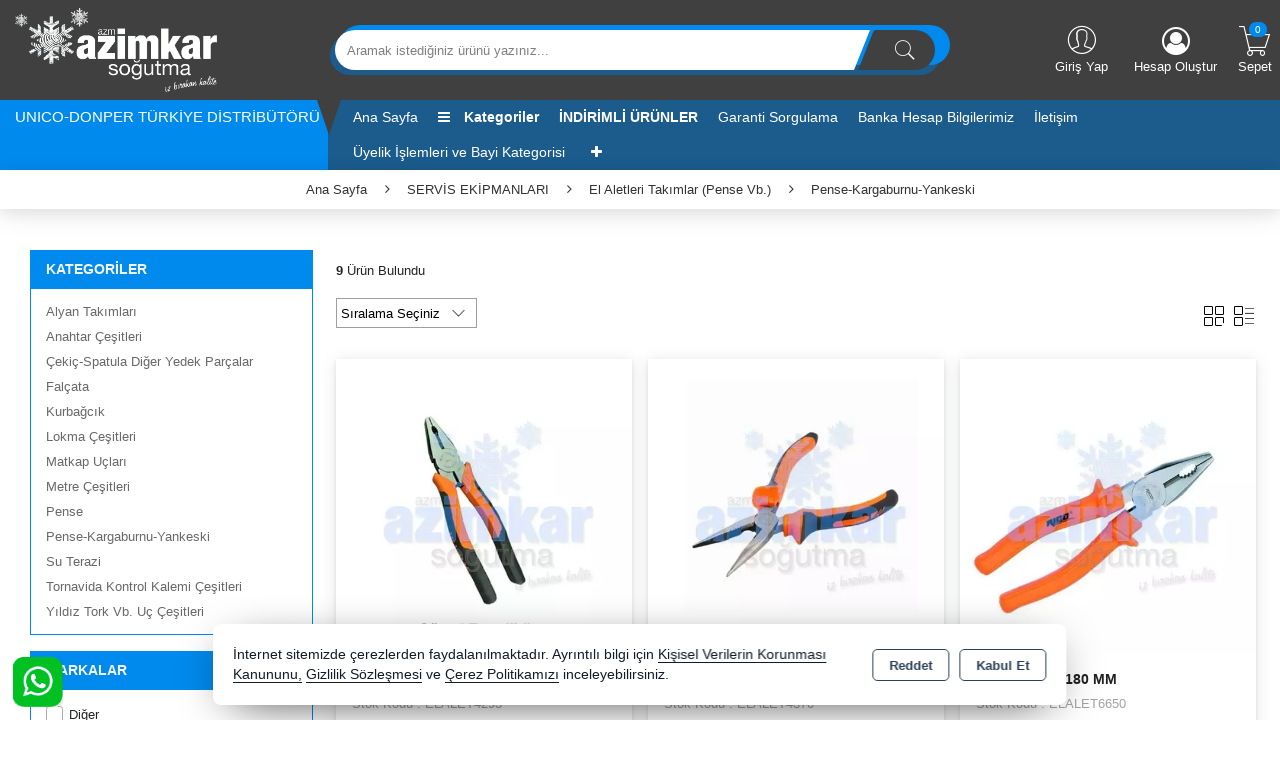

--- FILE ---
content_type: text/html; charset=utf-8
request_url: https://azimkarsogutma.com.tr/servis-ekipmanlari/el-aletleri-takimlar-pense-vb-/pense-kargaburnu-yankeski
body_size: 40657
content:
<!DOCTYPE html> <html lang="tr" theme="StandartV2"> <head> <title>Pense-Kargaburnu-Yankeski</title> <meta name="description" content="Pense-Kargaburnu-Yankeski" /> <link rel='shortcut icon' href='/favicon.ico?v=46' /> <meta name="author" content="AKINSOFT Yazılım" /> <meta name="copyright" content="(c) 2016 AKINSOFT E-Ticaret" /> <meta name="designer" content="AKINSOFT Yazılım" /> <link rel="canonical" href="https://azimkarsogutma.com.tr/servis-ekipmanlari/el-aletleri-takimlar-pense-vb-/pense-kargaburnu-yankeski" /> <meta name="robots" content="all" /> <meta name="revisit-after" content="1" /> <meta name="theme-color" content="rgba(29,149,243,1)" /> <meta name="msapplication-navbutton-color" content="rgba(29,149,243,1)" /> <meta name="apple-mobile-web-app-status-bar-style" content="rgba(29,149,243,1)" /> <meta name="mobile-web-app-capable" content="yes" /> <meta name="apple-mobile-web-app-capable" content="yes" /> <meta property="fb:app_id" content="" /> <meta property="fb:admins" content="" /> <meta property="og:title" content="Pense-Kargaburnu-Yankeski" /> <meta property="og:site_name" content="AZİMKAR ISITMA SOĞUTMA" /> <meta property="og:url" content="https://azimkarsogutma.com.tr/servis-ekipmanlari/el-aletleri-takimlar-pense-vb-/pense-kargaburnu-yankeski" /> <meta property="og:description" content="Pense-Kargaburnu-Yankeski" /> <meta property="og:type" content="sales" /> <meta property="og:locale" content="tr_TR" /> <meta property="article:author" content="https://www.facebook.com/azimkarsogutma.azm" /> <meta property="article:publisher" content="https://www.facebook.com/akinsoft" /> <meta property="og:image" content="https://azimkarsogutma.com.tr/thumb.ashx?width=500&height=500&Resim=/Resim/transparan-beyaz-logo0_tr_TR.png?v=42" /> <meta name="twitter:card" content="" /> <meta name="twitter:creator" content="@azimkarsogutma1"/> <meta name="twitter:url" content="https://azimkarsogutma.com.tr/servis-ekipmanlari/el-aletleri-takimlar-pense-vb-/pense-kargaburnu-yankeski" /> <meta name="twitter:site" content="https://azimkarsogutma.com.tr" /> <meta name="twitter:title" content="Azimkar Isıtma Soğutma Beyaz Eşya Yedek Parça" /> <meta name="twitter:description" content="Azimkar Isıtma Soğutma 1996 yılından bu yana Isıtma Soğutma Beyaz eşya Yedek parça kombi elektrikli süpürge yedek parça elektrikli ev aletleri yedek parça Infrared ısıtıcı yedek parça klima montaj kiti izoleli bakır soğuk oda iklimlendirme alanlarında Hizmet vermektedir" /> <meta name="twitter:image" content="https://azimkarsogutma.com.tr/thumb.ashx?width=600&height=315&Resim=/Resim/transparan-beyaz-logo0_tr_TR.png?v=42" /> <meta name="viewport" content="width=device-width, initial-scale=1, shrink-to-fit=no"> <meta http-equiv="X-UA-Compatible" content="IE=edge,chrome=1" /> <meta name="HandheldFriendly" content="true" /> <meta name="Content-Language" content="tr" /> <meta http-equiv="Content-Type" content="text/html; charset=utf-8" /> <meta name="GoogleAnalyticsActive" Content="true"/> <meta name="GoogleAnalytics4Active" Content="false"/> <meta name="FacebookPixelActive" Content="false"/> <meta name="GoogleRozetActive" Content="false"/> <script async src="https://www.googletagmanager.com/gtag/js?id=bilgi@azimkarsogutma.com.tr"></script> <script> window.dataLayer = window.dataLayer || []; function gtag(){dataLayer.push(arguments);}- gtag('js', new Date()); gtag('config', 'bilgi@azimkarsogutma.com.tr'); </script> <script> (function(w,d,s,l,i){w[l]=w[l]||[];w[l].push({'gtm.start': new Date().getTime(),event:'gtm.js'});var f=d.getElementsByTagName(s)[0], j=d.createElement(s),dl=l!='dataLayer'?'&l='+l:'';j.async=true;j.src= 'https://www.googletagmanager.com/gtm.js?id='+i+dl;f.parentNode.insertBefore(j,f); })(window,document,'script','dataLayer','GTM-MV9S938'); </script> <script defer src='https://www.google-analytics.com/analytics.js'></script> <script> /* GA With GTM */ (function (i, s, o, g, r, a, m) { i['GoogleAnalyticsObject'] = r; i[r] = i[r] || function () { (i[r].q = i[r].q || []).push(arguments) }, i[r].l = 1 * new Date(); a = s.createElement(o), m = s.getElementsByTagName(o)[0]; a.async = 1; a.src = g; m.parentNode.insertBefore(a, m) })(window, document, 'script', '//www.google-analytics.com/analytics.js', 'ga'); ga('create', 'UA-125276853-1', 'auto'); ga('send', 'pageview'); </script> <script src="https://ounxglrffpzy.merlincdn.net/Themes/standartv2/assets/js/jquery-3.2.0.min.js"></script> <link rel="stylesheet" href="https://cdn.jsdelivr.net/npm/pixeden-stroke-7-icon@1.2.3/pe-icon-7-stroke/dist/pe-icon-7-stroke.min.css" integrity="sha256-AJfZWudfDWpFpIZ3USExGYDGwsYz47IgfEQCiGTm4wQ=" crossorigin="anonymous" referrerpolicy="no-referrer"> <link rel="stylesheet" href="https://cdnjs.cloudflare.com/ajax/libs/font-awesome/4.7.0/css/font-awesome.min.css" integrity="sha512-SfTiTlX6kk+qitfevl/7LibUOeJWlt9rbyDn92a1DqWOw9vWG2MFoays0sgObmWazO5BQPiFucnnEAjpAB+/Sw==" crossorigin="anonymous" referrerpolicy="no-referrer" /> <link rel="stylesheet" type="text/css" href="https://ounxglrffpzy.merlincdn.net/Themes/standartv2/assets/css/bootstrap/bootstrap.min.css?v=1.23.02.02"> <link rel="stylesheet" type="text/css" href="https://ounxglrffpzy.merlincdn.net/Themes/standartv2/assets/css/bootstrap/bootstrap-grid.min.css?v=1.23.02.02"> <link rel="stylesheet" type="text/css" href="https://ounxglrffpzy.merlincdn.net/Themes/standartv2/assets/css/bootstrap/bootstrap-reboot.min.css?v=1.23.02.02"> <link rel="stylesheet" type="text/css" media="none" onload="if(media!='all')media='all'" href="https://ounxglrffpzy.merlincdn.net/Themes/standartv2/assets/css/countdown/jquery.countdown.css?v=1.23.02.02"> <link rel="stylesheet" type="text/css" media="none" onload="if(media!='all')media='all'" href="https://ounxglrffpzy.merlincdn.net/Themes/standartv2/assets/css/pagination/pagination.css?v=1.23.02.02"> <link rel="stylesheet" type="text/css" media="none" onload="if(media!='all')media='all'" href="https://ounxglrffpzy.merlincdn.net/Themes/standartv2/assets/css/priceSlider/nouislider.css?v=1.23.02.02"> <link rel="stylesheet" type="text/css" media="none" onload="if(media!='all')media='all'" href="https://ounxglrffpzy.merlincdn.net/Themes/standartv2/assets/css/sweetalert/sweetalert.css?v=1.23.02.02"> <link rel="stylesheet" type="text/css" media="none" onload="if(media!='all')media='all'" href="https://ounxglrffpzy.merlincdn.net/Themes/standartv2/assets/css/animate/animate.css?v=1.23.02.02"> <link rel="stylesheet" type="text/css" media="none" onload="if(media!='all')media='all'" href="https://ounxglrffpzy.merlincdn.net/Themes/standartv2/assets/css/hover/hover.css?v=1.23.02.02"> <link rel="stylesheet" type="text/css" href="https://ounxglrffpzy.merlincdn.net/Themes/standartv2/assets/css/global.min.css?v=1.23.02.02"> <link rel="stylesheet" type="text/css" href="https://ounxglrffpzy.merlincdn.net/Themes/standartv2/assets/css/modules/top/top7.min.css?v=1.23.02.02"> <link rel="stylesheet" type="text/css" href="https://ounxglrffpzy.merlincdn.net/Themes/standartv2/assets/css/modules/list/list7.min.css?v=1.23.02.02"> <link rel="stylesheet" type="text/css" href="https://ounxglrffpzy.merlincdn.net/Themes/standartv2/assets/css/modules/productGrid/productGrid7.min.css?v=1.23.02.02"> <link rel="stylesheet" type="text/css" href="https://ounxglrffpzy.merlincdn.net/Themes/standartv2/assets/css/modules/productTable/productTable7.min.css?v=1.23.02.02"> <link rel="stylesheet" type="text/css" href="https://ounxglrffpzy.merlincdn.net/Themes/standartv2/assets/css/modules/footer/footer7.min.css?v=1.23.02.02"> <link rel="stylesheet" type="text/css" href="https://ounxglrffpzy.merlincdn.net/Themes/standartv2/assets/css/owl-carousel/owl.carousel.css?v=1.23.02.02"> <link rel="stylesheet" type="text/css" href="https://ounxglrffpzy.merlincdn.net/Themes/standartv2/assets/css/owl-carousel/owl.theme.default.min.css?v=1.23.02.02"> <link rel="stylesheet" type="text/css" media="none" onload="if(media!='all')media='all'" href="https://ounxglrffpzy.merlincdn.net/Themes/standartv2/assets/css/mmenu/mmenu.all.min.css?v=1.23.02.02"> <link rel="stylesheet" type="text/css" href="https://ounxglrffpzy.merlincdn.net/Themes/standartv2/assets/css/swiper/swiper.min.css?v=1.23.02.02"> <style> list-region .listFilterPriceBox { display:block !important;} list-region .listFilterPriceSlide { display:none !important; } list-region .listFilterPriceButton .fltBTN{height:auto !important;} </style> <style> .dropItem {
font-weight:bold; } </style> <script> var infiniteScroll = ('False' == 'True' ? true : false); var listType = 'grid'; var listOrdersDefault = 'A0'; var CounterLastDay = 'SON GÜN BUGÜN'; var CounterLast = 'Son'; var CounterDay = 'Gün'; var CounterHour = 'Saat'; var CounterMinute = 'Dakika'; var PaginationPrev = 'Önceki'; var PaginationNext = 'Sonraki'; </script> <script> /* GA With GTM */ var itemList = []; var stokKodu = `PENSE ÜNİVERSAL`; itemList.push({"id": stokKodu,"name": `PENSE ÜNİVERSAL`,"list_name": "Kategori","brand": "Diğer","category": "Pense-Kargaburnu-Yankeski","variant": "0","price": "250","quantity":"11","google_business_vertical":"retail"}); var stokKodu = `KARGA BURNU ÜNİVERSAL`; itemList.push({"id": stokKodu,"name": `KARGA BURNU ÜNİVERSAL`,"list_name": "Kategori","brand": "Diğer","category": "Pense-Kargaburnu-Yankeski","variant": "0","price": "250","quantity":"45","google_business_vertical":"retail"}); var stokKodu = `RİCO PENSE 180 MM`; itemList.push({"id": stokKodu,"name": `RİCO PENSE 180 MM`,"list_name": "Kategori","brand": "Diğer","category": "Pense-Kargaburnu-Yankeski","variant": "0","price": "750","quantity":"18","google_business_vertical":"retail"}); var stokKodu = `YAN KESKİ ÜNİVERSAL`; itemList.push({"id": stokKodu,"name": `YAN KESKİ ÜNİVERSAL`,"list_name": "Kategori","brand": "Diğer","category": "Pense-Kargaburnu-Yankeski","variant": "0","price": "300","quantity":"67","google_business_vertical":"retail"}); var stokKodu = `YAN KESKİ RİCO`; itemList.push({"id": stokKodu,"name": `YAN KESKİ RİCO`,"list_name": "Kategori","brand": "Diğer","category": "Pense-Kargaburnu-Yankeski","variant": "0","price": "750","quantity":"14","google_business_vertical":"retail"}); var stokKodu = `KARGA BURNU RİCO`; itemList.push({"id": stokKodu,"name": `KARGA BURNU RİCO`,"list_name": "Kategori","brand": "Diğer","category": "Pense-Kargaburnu-Yankeski","variant": "0","price": "500","quantity":"18","google_business_vertical":"retail"}); var stokKodu = `İZELTAŞ PENSE 180 MM`; itemList.push({"id": stokKodu,"name": `İZELTAŞ PENSE 180 MM`,"list_name": "Kategori","brand": "Diğer","category": "Pense-Kargaburnu-Yankeski","variant": "0","price": "1000","quantity":"14","google_business_vertical":"retail"}); var stokKodu = `İZELTAŞ YAN KESKİ 160 MM`; itemList.push({"id": stokKodu,"name": `İZELTAŞ YAN KESKİ 160 MM`,"list_name": "Kategori","brand": "Diğer","category": "Pense-Kargaburnu-Yankeski","variant": "0","price": "1000","quantity":"8","google_business_vertical":"retail"}); var stokKodu = `İZELTAŞ KARGA BURNU 180 MM`; itemList.push({"id": stokKodu,"name": `İZELTAŞ KARGA BURNU 180 MM`,"list_name": "Kategori","brand": "Diğer","category": "Pense-Kargaburnu-Yankeski","variant": "0","price": "1000","quantity":"24","google_business_vertical":"retail"}); window.dataLayer = window.dataLayer || []; function gtag(){dataLayer.push(arguments);}- gtag('js', new Date()); gtag('config','GTM-MV9S938'); gtag('config','UA-125276853-1'); gtag('event', 'view_item_list', { "items": JSON.parse(JSON.stringify(itemList)) }); function addToCartGtagAnalytics(basketProducts) { var lastProduct = basketProducts[basketProducts.length-1]; console.log(lastProduct); if (typeof lastProduct != 'undefined' && lastProduct != '' && lastProduct != null) { function gtag(){dataLayer.push(arguments);}- gtag('js', new Date()); gtag('config','GTM-MV9S938'); gtag('config','UA-125276853-1'); gtag('event', 'add_to_cart', {"items": [{ 'id': lastProduct.StokKodu, 'name': lastProduct.Adi, 'list_name': 'Anasayfa Ürünler', 'variant':lastProduct.Renk, 'price': lastProduct.Price, 'google_business_vertical': 'retail', 'quantity': lastProduct.Miktar }] }); } } </script> <meta name="yandex-verification" content="e8a55eaf889b7c80" /> <meta name="google-site-verification" content="8sSTUEkf1uhu-9GlHxvkfUB4mCgeC0Mdfhzwf04f6HQ" /> <!-- Google Tag Manager --> <script>(function(w,d,s,l,i){w[l]=w[l]||[];w[l].push({'gtm.start': new Date().getTime(),event:'gtm.js'});var f=d.getElementsByTagName(s)[0], j=d.createElement(s),dl=l!='dataLayer'?'&l='+l:'';j.async=true;j.src= 'https://www.googletagmanager.com/gtm.js?id='+i+dl;f.parentNode.insertBefore(j,f); })(window,document,'script','dataLayer','GTM-MV9S938');</script> <!-- End Google Tag Manager --> <modification> <file path="catalog/view/theme/*/template/product/product.tpl"> <operation> <search position="before"> <div --="" class="forMobile wtsp" style="position:fixed;bottom:13px;left:13px;z-index:9999"><a href="https://api.whatsapp.com/send?phone=905325481131&amp;text=Merhaba bir ürün hakkında bilgi almak istiyorum."><img src="/Resim/Dosyalar/indirk.png" /></a></div> <a href="https://api.whatsapp.com/send?phone=905325481131&amp;text=Merhaba bir ürün hakkında bilgi almak istiyorum."> </a></search></operation></file></modification><script>$(document).ready(function () {var pageTitle = $('title').text(); $(window).blur(function () { $('title').text('Azimkar Isıtma Soğutma Beyaz Eşya Yedek Parça'); }); $(window).focus(function () { $('title').text(pageTitle); });});</script> </head> <body data-variant-no-stock-show="False"> <noscript><iframe src='https://www.googletagmanager.com/ns.html?id=GTM-MV9S938' height='0' width='0' style='display:none;visibility:hidden'></iframe></noscript> <meta name="yandex-verification" content="e8a55eaf889b7c80" /> <!-- Google Tag Manager (noscript) --> <noscript><iframe src="https://www.googletagmanager.com/ns.html?id=GTM-MV9S938" height="0" width="0" style="display:none;visibility:hidden"></iframe></noscript> <!-- End Google Tag Manager (noscript) --> <!-- BEGIN JIVOSITE CODE {literal} --> <script type='text/javascript'> (function(){ var widget_id = '94UV88tm25';var d=document;var w=window;function l(){var s = document.createElement('script'); s.type = 'text/javascript'; s.async = true;s.src = '//code.jivosite.com/script/widget/'+widget_id; var ss = document.getElementsByTagName('script')[0]; ss.parentNode.insertBefore(s, ss);}if(d.readyState=='complete'){l();}else{if(w.attachEvent){w.attachEvent('onload',l);}else{w.addEventListener('load',l,false);}}})(); </script> <!-- {/literal} END JIVOSITE CODE --> <div content="basketContent" basket-type="B1"> <div class="modal" id="miniBasket" tabindex="-1" role="dialog" basket-type="1"> <div class="modal-dialog modal-lg" role="document"> <div class="modal-content"> <div class="modal-header"> <strong class="modal-title">Alışveriş Sepetim</strong> </div> <div class="modal-body overflowModalBody"> </div> <div class="modal-footer"> <button style="display: none" class="btn btn-default cl basketNotEmpty clearBasketBtn">Sepeti Boşalt</button> <button type="button" class="btn btn-default cl continueShopping" data-dismiss="modal">Alışverişe Devam Et</button> <!--<a style="display: none" class="btn btn-default cl basketNotEmpty" href="/">Ana Sayfaya Dön</a>--> <a style="display: none" href="/odeme/Sepet.aspx" class="btn btn-primary basketNotEmpty completeShopping">Sepete Git</a> <button type="button" class="btn btn-default cl basketEmpty closeBasketBtn" data-dismiss="modal">Kapat</button> </div> </div> </div> </div> <input type="hidden" value="False" id="MarketSistemi" data-cancel="Kapat" data-giris="Giriş Yap" data-giristext="Sepetinize ürün ekleyebilmek için üye olmalısınız..." data-giristitle="Lütfen Giriş Yapın" /> <script> $(document).ready(function () { $('.basketBirimSecenek .urunadetarti').click(function (e) { e.preventDefault(); var maxCount = parseFloat($(this).parent().find('.productBasketCount').attr('data-v-max')); var inpVal = parseFloat($(this).parent().find('.productBasketCount').val()); var degisimMiktari = 1; $('<loader class="loader --1"></loader>').appendTo($(this).parent()); $(this).off("click").attr('href', "javascript: void(0);"); if (parseFloat($(this).parent().find(".productBasketCount").attr('data-kusurat')) !== 0) { var dgsmmktri = parseFloat($(this).parent().find(".productBasketCount").attr('data-kusurat')); if (dgsmmktri > 0) { degisimMiktari = dgsmmktri * 0.010; } } if (inpVal < maxCount) { if (parseFloat($(this).parent().find(".productBasketCount").attr('data-kusurat')) !== 0) { var tutar = parseFloat($(this).parent().find('.productBasketCount').val().replace(',', '.')) + parseFloat(degisimMiktari); $(this).parent().find('.productBasketCount').val(tutar.toFixed(2).replace('.', ',')); } else { var tutar = parseInt($(this).parent().find('.productBasketCount').val()) + 1; $(this).parent().find('.productBasketCount').val(tutar); } } $(this).parent().find('.productBasketCount').trigger('change'); }); $(".basketBirimSecenek .urunadeteksi").click(function (e) { e.preventDefault(); $('<loader class="loader --1"></loader>').appendTo($(this).parent()); $(this).off("click").attr('href', "javascript: void(0);"); var minCount = parseFloat($(this).parent().find('.productBasketCount').attr('data-v-min')); var inpVal = parseFloat($(this).parent().find('.productBasketCount').val().replace(',', '.')); var degisimMiktari = 1; if (parseFloat($(this).parent().find(".productBasketCount").attr('data-kusurat')) !== 0) { var dgsmmktri = parseFloat($(this).parent().find(".productBasketCount").attr('data-kusurat')); if (dgsmmktri > 0) { degisimMiktari = dgsmmktri * 0.010; } } if (minCount < inpVal) { if (parseFloat($(this).parent().find(".productBasketCount").attr('data-kusurat')) !== 0) { var tutar = parseFloat($(this).parent().find('.productBasketCount').val().replace(',', '.')) - parseFloat(degisimMiktari); if (tutar > 0) { $(this).parent().find('.productBasketCount').val(tutar.toFixed(2).replace('.', ',')); } } else { var tutar = parseInt($(this).parent().find('.productBasketCount').val()) - 1; if (tutar > 0) { $(this).parent().find('.productBasketCount').val(tutar); } } } $(this).parent().find('.productBasketCount').trigger('change'); }); $(document).off('change', '.basketSelectCount').on('change', '.basketSelectCount', function () { var _Count = $("option:selected", this).val(); var _ID = $(this).data('basket-id'); var _Index = $(this).data('index'); basketUpdate(_Index, _ID, _Count); }); }); </script> </div> <div style="display:none;" data-search-time="400" data-search-keycount="3"></div> <div id="app-content"> <script> function getCookie(name) { var v = document.cookie.match('(^|;) ?' + name + '=([^;]*)(;|$)'); return v ? v[2] : false; }; $(document).ready(function () { if (getCookie('mobileAppMsg')) { $('.mobileAppDwn').hide(); } else { $('.mobileAppDwn').show(); } }); $(document).on('click', '.downloadBTN a', function () { document.cookie = 'mobileAppMsg=true'; $('.mobileAppDwn').hide(); }); $(document).on('click', '.closeBtn', function () { document.cookie = 'mobileAppMsg=true'; $('.mobileAppDwn').hide(); }); </script> <style> top-region .btContainerF .headerBtRight, top-region .btContainerF, top-region header .searchBlock .topSearchArea:after, body .mobileMenuContainer .mm-vertical .mTitleBlock { background-color:rgba(27,92,141,1); } top-region .btContainerF .headerBtLeft, top-region .btContainerF .headerBtLeft:before, top-region header .searchBlock .topSearchArea:before, top-region header .headerUserArea .basketUrlBtn i{ background-color:rgba(0,138,237,1); } top-region header .headerUserArea .userButtonGroup .userGroupBtn, top-region header .headerUserArea .basketUrlBtn, top-region header .headerUserArea .basketUrlBtn:hover, top-region header .headerUserArea .userButtonGroup .createAccountBtn i { color:rgba(255,255,255,1); } top-region .btContainerF .headerBtRight .menuBar li.dropMenuLi a:hover{ color:rgba(198,224,243,1); } </style> <top-region> <header > <div class="container-fluid px-0"> <div class="container"> <div class="row topBlock"> <div class="col-lg-3 col-md-3 align-self-center logoBlock"> <a href="/"> <img class="logo" src="https://ounxglrffpzy.merlincdn.net/Resim/transparan-beyaz-logo0_tr_TR.png?v=42" alt="Logo" title="Azimkar Isıtma Soğutma Beyaz Eşya Yedek Parça" itemprop="logo"> </a> </div> <div class="col-12 p-0 d-md-none d-block text-center mobil-slogan"> <span class="slogan pl-0">UNICO-DONPER TÜRKİYE DİSTRİBÜTÖRÜ</span> </div> <div class="col-lg-6 col-md-6 col-12 align-self-center searchBlock"> <div class="col-12 p-sm-0 topSearchArea topMenuSearchContent input-group"> <label for="searchInput">Arama</label> <input name="searchTxt" id="searchInput" type="text" class="form-control searchInput" placeholder="Aramak istediğiniz ürünü yazınız..." onchange="searchChange()" data-page-role="List"> <span class="input-group-append searchBtn" onclick="searchButton()"> <button class="btn" type="button" title="Arama Yap"> <i class="fa fa-search"></i> </button> </span> <div content="quickSearch"> <!-- ARAMA SONUC --> </div> </div> </div> <div style="background-color: #404040;" class="col-lg-3 col-md-3 align-self-center headerUserArea d-md-block d-flex"> <a class="basketUrlBtn" onclick="openBasket(true,true)" style="cursor:pointer;"> <i content="basketCount">0</i> </a> <div class="userButtonGroup"> <a class="userGroupBtn loginAccountBtn d-none d-md-block" rel="nofollow" title="Giriş Yap" href="/kullanici/Hesap.aspx?tab=giris">Giriş Yap</a> <a class="userGroupBtn createAccountBtn d-none d-md-block" rel="nofollow" title="Hesap Oluştur" href="/kullanici/Hesap.aspx?tab=kayit">Hesap Oluştur</a> </div> </div> </div> </div> </div> <div data-MenuFixed="true" class="container-fluid btContainerF topMenuBar p-0"> <div class="container btContainer"> <div class="row m-0 bottomBlock"> <div class="col-lg-3 d-none d-lg-block p-0 headerBtLeft"> <span class="slogan pl-0">UNICO-DONPER TÜRKİYE DİSTRİBÜTÖRÜ</span> </div> <div class="col-lg-9 col-md-12 pr-0 d-none d-md-block topMenuContainer headerBtRight"> <ul class="menuBar"> <li class="dropMenuLi selector-menu-1"><a href="/">Ana Sayfa</a></li> <li class="dropMenuLi selectorAllCategory"> <div class="dropdown dropdownmenu"> <a href="#" class="dropItem allCategory" id="dLabel"> <i class="fa fa-bars"></i> Kategoriler </a> <ul class="dropdown-menu menuDropDown "> <li class="dropdown-submenu "> <a href="/bulasik-makinesi-yedek-parca" class="dropItem">BULAŞIK MAKİNESİ YEDEK PARÇA <span class="fa fa-angle-right"></span></a> <ul class="dropdown-menu menuDropDown subMenuDrop"> <li style="display:none;" class="dropItemAll dropdown-submenu"><a href="/bulasik-makinesi-yedek-parca" class="dropItem">BULAŞIK MAKİNESİ YEDEK PARÇA - Tümü</a></li> <li class="dropdown-submenu"> <a href="/bulasik-makinesi-yedek-parca/catal-kasik-sepet" class="dropItem">Çatal Kaşık Sepet </a> </li> <li class="dropdown-submenu"> <a href="/bulasik-makinesi-yedek-parca/deterjan-kutusu" class="dropItem">Deterjan Kutusu </a> </li> <li class="dropdown-submenu"> <a href="/bulasik-makinesi-yedek-parca/diger-yedek-parcalar" class="dropItem">Diğer Yedek Parçalar </a> </li> <li class="dropdown-submenu"> <a href="/bulasik-makinesi-yedek-parca/elektronik-kart" class="dropItem">Elektronik Kart <span class="fa fa-angle-right"></span></a> <ul class="dropdown-menu menuDropDown DDLast"> <li style="display:none;" class="dropItemAll"><a href="/bulasik-makinesi-yedek-parca/elektronik-kart" class="dropItem">Elektronik Kart - Tümü</a></li> <li><a href="/bulasik-makinesi-yedek-parca/elektronik-kart/arcelik-beko" class="dropItem">Arçelik - Beko</a></li> </ul> </li> <li class="dropdown-submenu"> <a href="/bulasik-makinesi-yedek-parca/filtre-cesitleri" class="dropItem">Filtre Çeşitleri </a> </li> <li class="dropdown-submenu"> <a href="/bulasik-makinesi-yedek-parca/hortum" class="dropItem">Hortum </a> </li> <li class="dropdown-submenu"> <a href="/bulasik-makinesi-yedek-parca/ip-cesitleri" class="dropItem">İp Çeşitleri </a> </li> <li class="dropdown-submenu"> <a href="/bulasik-makinesi-yedek-parca/kilit-cesitleri" class="dropItem">Kilit Çeşitleri <span class="fa fa-angle-right"></span></a> <ul class="dropdown-menu menuDropDown DDLast"> <li style="display:none;" class="dropItemAll"><a href="/bulasik-makinesi-yedek-parca/kilit-cesitleri" class="dropItem">Kilit Çeşitleri - Tümü</a></li> <li><a href="/bulasik-makinesi-yedek-parca/kilit-cesitleri/orjinal-urunler" class="dropItem">Orjinal Ürünler</a></li> </ul> </li> <li class="dropdown-submenu"> <a href="/bulasik-makinesi-yedek-parca/kondansator" class="dropItem">Kondansatör </a> </li> <li class="dropdown-submenu"> <a href="/bulasik-makinesi-yedek-parca/mandal" class="dropItem">Mandal </a> </li> <li class="dropdown-submenu"> <a href="/bulasik-makinesi-yedek-parca/pano-grubu" class="dropItem">Pano Grubu </a> </li> <li class="dropdown-submenu"> <a href="/bulasik-makinesi-yedek-parca/pervane" class="dropItem">Pervane </a> </li> <li class="dropdown-submenu"> <a href="/bulasik-makinesi-yedek-parca/pompa-kapak" class="dropItem">Pompa Kapak </a> </li> <li class="dropdown-submenu"> <a href="/bulasik-makinesi-yedek-parca/pompa-motoru" class="dropItem">Pompa Motoru </a> </li> <li class="dropdown-submenu"> <a href="/bulasik-makinesi-yedek-parca/ray-kilit" class="dropItem">Ray Kilit </a> </li> <li class="dropdown-submenu"> <a href="/bulasik-makinesi-yedek-parca/rezistans-isitici" class="dropItem">Rezistans-Isıtıcı </a> </li> <li class="dropdown-submenu"> <a href="/bulasik-makinesi-yedek-parca/sepet-teker" class="dropItem">Sepet Teker </a> </li> <li class="dropdown-submenu"> <a href="/bulasik-makinesi-yedek-parca/sizdirmazlik-conta" class="dropItem">Sızdırmazlık Conta </a> </li> <li class="dropdown-submenu"> <a href="/bulasik-makinesi-yedek-parca/sirkulasyon-motor" class="dropItem">Sirkülasyon Motor </a> </li> <li class="dropdown-submenu"> <a href="/bulasik-makinesi-yedek-parca/sivic-sartel-anahtar-vb-" class="dropItem">Siviç-Şartel-Anahtar Vb. </a> </li> <li class="dropdown-submenu"> <a href="/bulasik-makinesi-yedek-parca/su-cebi" class="dropItem">Su Cebi </a> </li> <li class="dropdown-submenu"> <a href="/bulasik-makinesi-yedek-parca/su-sayaci" class="dropItem">Su Sayacı </a> </li> <li class="dropdown-submenu"> <a href="/bulasik-makinesi-yedek-parca/samandira-grubu" class="dropItem">Şamandıra Grubu </a> </li> <li class="dropdown-submenu"> <a href="/bulasik-makinesi-yedek-parca/samandira-prosestat" class="dropItem">Şamandıra-Prosestat </a> </li> <li class="dropdown-submenu"> <a href="/bulasik-makinesi-yedek-parca/tahliye-kazan-hortumlari" class="dropItem">Tahliye-Kazan Hortumları </a> </li> <li class="dropdown-submenu"> <a href="/bulasik-makinesi-yedek-parca/termostat" class="dropItem">Termostat </a> </li> <li class="dropdown-submenu"> <a href="/bulasik-makinesi-yedek-parca/tuz-kutusu" class="dropItem">Tuz Kutusu </a> </li> <li class="dropdown-submenu"> <a href="/bulasik-makinesi-yedek-parca/ventil" class="dropItem">Ventil </a> </li> </ul> </li> <li class="dropdown-submenu "> <a href="/buzdolabi-yedek-parca" class="dropItem">BUZDOLABI YEDEK PARÇA <span class="fa fa-angle-right"></span></a> <ul class="dropdown-menu menuDropDown subMenuDrop"> <li style="display:none;" class="dropItemAll dropdown-submenu"><a href="/buzdolabi-yedek-parca" class="dropItem">BUZDOLABI YEDEK PARÇA - Tümü</a></li> <li class="dropdown-submenu"> <a href="/buzdolabi-yedek-parca/akim-koruma-priz" class="dropItem">Akım Koruma Priz </a> </li> <li class="dropdown-submenu"> <a href="/buzdolabi-yedek-parca/bimetal-termal-sigorta-ve-sensorler" class="dropItem">Bimetal-Termal Sigorta ve Sensörler </a> </li> <li class="dropdown-submenu"> <a href="/buzdolabi-yedek-parca/cam-tup-rezistans" class="dropItem">Cam Tüp Rezistans </a> </li> <li class="dropdown-submenu"> <a href="/buzdolabi-yedek-parca/diger-yedek-parcalar" class="dropItem">Diğer Yedek Parçalar <span class="fa fa-angle-right"></span></a> <ul class="dropdown-menu menuDropDown DDLast"> <li style="display:none;" class="dropItemAll"><a href="/buzdolabi-yedek-parca/diger-yedek-parcalar" class="dropItem">Diğer Yedek Parçalar - Tümü</a></li> <li><a href="/buzdolabi-yedek-parca/diger-yedek-parcalar/orjinal-urunler" class="dropItem">Orjinal Ürünler</a></li> </ul> </li> <li class="dropdown-submenu"> <a href="/buzdolabi-yedek-parca/drayer-cesitleri-de-na" class="dropItem">Drayer Çeşitleri De-Na </a> </li> <li class="dropdown-submenu"> <a href="/buzdolabi-yedek-parca/drayer-cesitleri-unico-ev-tipi" class="dropItem">Drayer Çeşitleri Unico Ev tipi </a> </li> <li class="dropdown-submenu"> <a href="/buzdolabi-yedek-parca/ekovat-tasi" class="dropItem">Ekovat Tası </a> </li> <li class="dropdown-submenu"> <a href="/buzdolabi-yedek-parca/elektronik-kart" class="dropItem">Elektronik Kart </a> </li> <li class="dropdown-submenu"> <a href="/buzdolabi-yedek-parca/evap" class="dropItem">Evap </a> </li> <li class="dropdown-submenu"> <a href="/buzdolabi-yedek-parca/fan-motor-ve-pervane" class="dropItem">Fan Motor ve Pervane </a> </li> <li class="dropdown-submenu"> <a href="/buzdolabi-yedek-parca/fisli-kablo" class="dropItem">Fişli Kablo </a> </li> <li class="dropdown-submenu"> <a href="/buzdolabi-yedek-parca/igneli-siboplu-boru" class="dropItem">İğneli Siboplu Boru </a> </li> <li class="dropdown-submenu"> <a href="/buzdolabi-yedek-parca/kapi-contalari" class="dropItem">Kapı contaları </a> </li> <li class="dropdown-submenu"> <a href="/buzdolabi-yedek-parca/kapi-kolu-ve-aksesuarlar" class="dropItem">Kapı Kolu ve Aksesuarlar </a> </li> <li class="dropdown-submenu"> <a href="/buzdolabi-yedek-parca/kapi-mentese" class="dropItem">Kapı Menteşe </a> </li> <li class="dropdown-submenu"> <a href="/buzdolabi-yedek-parca/kondenser-cesitleri" class="dropItem">Kondenser Çeşitleri </a> </li> <li class="dropdown-submenu"> <a href="/buzdolabi-yedek-parca/lamba-buton-sartel-sivic-vb-" class="dropItem">Lamba-Buton-Şartel-Siviç Vb. </a> </li> <li class="dropdown-submenu"> <a href="/buzdolabi-yedek-parca/role-termik" class="dropItem">Röle Termik </a> </li> <li class="dropdown-submenu"> <a href="/buzdolabi-yedek-parca/sac-tespit" class="dropItem">Sac Tespit </a> </li> <li class="dropdown-submenu"> <a href="/buzdolabi-yedek-parca/sicaklik-kontrol-ve-termostat" class="dropItem">Sıcaklık Kontrol ve Termostat </a> </li> <li class="dropdown-submenu"> <a href="/buzdolabi-yedek-parca/strafor" class="dropItem">Strafor </a> </li> <li class="dropdown-submenu"> <a href="/buzdolabi-yedek-parca/tavzun" class="dropItem">Tavzun </a> </li> <li class="dropdown-submenu"> <a href="/buzdolabi-yedek-parca/taymer" class="dropItem">Taymer </a> </li> <li class="dropdown-submenu"> <a href="/buzdolabi-yedek-parca/temizleyiciler" class="dropItem">Temizleyiciler </a> </li> <li class="dropdown-submenu"> <a href="/buzdolabi-yedek-parca/yaprak-ara-bolme-rezistans" class="dropItem">Yaprak Ara Bölme Rezistans </a> </li> </ul> </li> <li class="dropdown-submenu "> <a href="/camasir-makinesi-yedek-parca" class="dropItem">ÇAMAŞIR MAKİNESİ YEDEK PARÇA <span class="fa fa-angle-right"></span></a> <ul class="dropdown-menu menuDropDown subMenuDrop"> <li style="display:none;" class="dropItemAll dropdown-submenu"><a href="/camasir-makinesi-yedek-parca" class="dropItem">ÇAMAŞIR MAKİNESİ YEDEK PARÇA - Tümü</a></li> <li class="dropdown-submenu"> <a href="/camasir-makinesi-yedek-parca/amortisor-ve-ekipmanlari" class="dropItem">Amortisör ve Ekipmanları </a> </li> <li class="dropdown-submenu"> <a href="/camasir-makinesi-yedek-parca/anahtar-buton-tus-sartel" class="dropItem">Anahtar-Buton-Tuş-Şartel </a> </li> <li class="dropdown-submenu"> <a href="/camasir-makinesi-yedek-parca/deterjan-kutusu" class="dropItem">Deterjan Kutusu </a> </li> <li class="dropdown-submenu"> <a href="/camasir-makinesi-yedek-parca/diger-yedek-parcalar" class="dropItem">Diğer Yedek Parçalar </a> </li> <li class="dropdown-submenu"> <a href="/camasir-makinesi-yedek-parca/duvar" class="dropItem">Duvar </a> </li> <li class="dropdown-submenu"> <a href="/camasir-makinesi-yedek-parca/elektronik-kart" class="dropItem">Elektronik Kart </a> </li> <li class="dropdown-submenu"> <a href="/camasir-makinesi-yedek-parca/isik-tasiyici" class="dropItem">Işık Taşıyıcı </a> </li> <li class="dropdown-submenu"> <a href="/camasir-makinesi-yedek-parca/kapak-cerceve" class="dropItem">Kapak Çerçeve </a> </li> <li class="dropdown-submenu"> <a href="/camasir-makinesi-yedek-parca/kapasitor" class="dropItem">Kapasitör </a> </li> <li class="dropdown-submenu"> <a href="/camasir-makinesi-yedek-parca/kapi-emniyet-kilidi" class="dropItem">Kapı Emniyet Kilidi </a> </li> <li class="dropdown-submenu"> <a href="/camasir-makinesi-yedek-parca/kapi-mentese" class="dropItem">Kapı Menteşe </a> </li> <li class="dropdown-submenu"> <a href="/camasir-makinesi-yedek-parca/kayis" class="dropItem">Kayış </a> </li> <li class="dropdown-submenu"> <a href="/camasir-makinesi-yedek-parca/kazan-ara-hortum" class="dropItem">Kazan Ara Hortum </a> </li> <li class="dropdown-submenu"> <a href="/camasir-makinesi-yedek-parca/kazan-grubu" class="dropItem">Kazan Grubu </a> </li> <li class="dropdown-submenu"> <a href="/camasir-makinesi-yedek-parca/kazan-kaynak-ekipmanlari" class="dropItem">Kazan Kaynak Ekipmanları </a> </li> <li class="dropdown-submenu"> <a href="/camasir-makinesi-yedek-parca/kazan-koruk-lastigi" class="dropItem">Kazan Körük Lastiği <span class="fa fa-angle-right"></span></a> <ul class="dropdown-menu menuDropDown DDLast"> <li style="display:none;" class="dropItemAll"><a href="/camasir-makinesi-yedek-parca/kazan-koruk-lastigi" class="dropItem">Kazan Körük Lastiği - Tümü</a></li> <li><a href="/camasir-makinesi-yedek-parca/kazan-koruk-lastigi/arcelik-beko" class="dropItem">Arçelik - Beko</a></li> <li><a href="/camasir-makinesi-yedek-parca/kazan-koruk-lastigi/ariston" class="dropItem">Ariston</a></li> <li><a href="/camasir-makinesi-yedek-parca/kazan-koruk-lastigi/bosch" class="dropItem">Bosch</a></li> <li><a href="/camasir-makinesi-yedek-parca/kazan-koruk-lastigi/lg" class="dropItem">LG</a></li> <li><a href="/camasir-makinesi-yedek-parca/kazan-koruk-lastigi/samsung" class="dropItem">Samsung</a></li> <li><a href="/camasir-makinesi-yedek-parca/kazan-koruk-lastigi/vestel" class="dropItem">Vestel</a></li> </ul> </li> <li class="dropdown-submenu"> <a href="/camasir-makinesi-yedek-parca/kece" class="dropItem">Keçe <span class="fa fa-angle-right"></span></a> <ul class="dropdown-menu menuDropDown DDLast"> <li style="display:none;" class="dropItemAll"><a href="/camasir-makinesi-yedek-parca/kece" class="dropItem">Keçe - Tümü</a></li> <li><a href="/camasir-makinesi-yedek-parca/kece/fdt" class="dropItem">Fdt</a></li> <li><a href="/camasir-makinesi-yedek-parca/kece/skt" class="dropItem">Skt</a></li> <li><a href="/camasir-makinesi-yedek-parca/kece/suptex" class="dropItem">Suptex</a></li> <li><a href="/camasir-makinesi-yedek-parca/kece/unico-ithal" class="dropItem">Unico İthal</a></li> </ul> </li> <li class="dropdown-submenu"> <a href="/camasir-makinesi-yedek-parca/kirec-onleyici-temizleyiciler" class="dropItem">Kireç Önleyici-Temizleyiciler </a> </li> <li class="dropdown-submenu"> <a href="/camasir-makinesi-yedek-parca/komur-ve-tako-urunleri" class="dropItem">Kömür ve Tako Ürünleri </a> </li> <li class="dropdown-submenu"> <a href="/camasir-makinesi-yedek-parca/makina-ayak" class="dropItem">Makina Ayak </a> </li> <li class="dropdown-submenu"> <a href="/camasir-makinesi-yedek-parca/pano-grubu" class="dropItem">Pano Grubu </a> </li> <li class="dropdown-submenu"> <a href="/camasir-makinesi-yedek-parca/pompa-kapak-cesitleri" class="dropItem">Pompa Kapak Çeşitleri </a> </li> <li class="dropdown-submenu"> <a href="/camasir-makinesi-yedek-parca/pompa-motoru" class="dropItem">Pompa Motoru <span class="fa fa-angle-right"></span></a> <ul class="dropdown-menu menuDropDown DDLast"> <li style="display:none;" class="dropItemAll"><a href="/camasir-makinesi-yedek-parca/pompa-motoru" class="dropItem">Pompa Motoru - Tümü</a></li> <li><a href="/camasir-makinesi-yedek-parca/pompa-motoru/bosch" class="dropItem">Bosch</a></li> </ul> </li> <li class="dropdown-submenu"> <a href="/camasir-makinesi-yedek-parca/prosestat" class="dropItem">Prosestat </a> </li> <li class="dropdown-submenu"> <a href="/camasir-makinesi-yedek-parca/rezistans" class="dropItem">Rezistans </a> </li> <li class="dropdown-submenu"> <a href="/camasir-makinesi-yedek-parca/rulman" class="dropItem">Rulman <span class="fa fa-angle-right"></span></a> <ul class="dropdown-menu menuDropDown DDLast"> <li style="display:none;" class="dropItemAll"><a href="/camasir-makinesi-yedek-parca/rulman" class="dropItem">Rulman - Tümü</a></li> <li><a href="/camasir-makinesi-yedek-parca/rulman/kwc" class="dropItem">KWC</a></li> <li><a href="/camasir-makinesi-yedek-parca/rulman/ors" class="dropItem">Ors</a></li> <li><a href="/camasir-makinesi-yedek-parca/rulman/walzkugel" class="dropItem">WALZKUGEL</a></li> </ul> </li> <li class="dropdown-submenu"> <a href="/camasir-makinesi-yedek-parca/su-giris-hortumu" class="dropItem">Su giriş Hortumu </a> </li> <li class="dropdown-submenu"> <a href="/camasir-makinesi-yedek-parca/tambur-tambur-kanadi" class="dropItem">Tambur-Tambur Kanadı </a> </li> <li class="dropdown-submenu"> <a href="/camasir-makinesi-yedek-parca/termostat-termostop" class="dropItem">Termostat - Termostop </a> </li> <li class="dropdown-submenu"> <a href="/camasir-makinesi-yedek-parca/tutamak-kapi-mandal-" class="dropItem">Tutamak ( Kapı Mandal ) </a> </li> <li class="dropdown-submenu"> <a href="/camasir-makinesi-yedek-parca/ventil" class="dropItem">Ventil </a> </li> <li class="dropdown-submenu"> <a href="/camasir-makinesi-yedek-parca/yay-cesitleri" class="dropItem">Yay Çeşitleri </a> </li> <li class="dropdown-submenu"> <a href="/camasir-makinesi-yedek-parca/yay-ve-koruk-teli" class="dropItem">Yay ve Körük Teli </a> </li> </ul> </li> <li class="dropdown-submenu "> <a href="/diger-yedek-parcalar" class="dropItem">DİĞER YEDEK PARÇALAR <span class="fa fa-angle-right"></span></a> <ul class="dropdown-menu menuDropDown subMenuDrop"> <li style="display:none;" class="dropItemAll dropdown-submenu"><a href="/diger-yedek-parcalar" class="dropItem">DİĞER YEDEK PARÇALAR - Tümü</a></li> <li class="dropdown-submenu"> <a href="/diger-yedek-parcalar/pano-grubu" class="dropItem">Pano Grubu </a> </li> </ul> </li> <li class="dropdown-submenu "> <a href="/elektrikli-supurge-yedek-parca" class="dropItem">ELEKTRİKLİ SÜPÜRGE YEDEK PARÇA <span class="fa fa-angle-right"></span></a> <ul class="dropdown-menu menuDropDown subMenuDrop"> <li style="display:none;" class="dropItemAll dropdown-submenu"><a href="/elektrikli-supurge-yedek-parca" class="dropItem">ELEKTRİKLİ SÜPÜRGE YEDEK PARÇA - Tümü</a></li> <li class="dropdown-submenu"> <a href="/elektrikli-supurge-yedek-parca/bez-torbalar" class="dropItem">Bez torbalar </a> </li> <li class="dropdown-submenu"> <a href="/elektrikli-supurge-yedek-parca/diger-yedek-parcalar" class="dropItem">Diğer Yedek Parçalar </a> </li> <li class="dropdown-submenu"> <a href="/elektrikli-supurge-yedek-parca/hali-emicileri" class="dropItem">Halı Emicileri <span class="fa fa-angle-right"></span></a> <ul class="dropdown-menu menuDropDown DDLast"> <li style="display:none;" class="dropItemAll"><a href="/elektrikli-supurge-yedek-parca/hali-emicileri" class="dropItem">Halı Emicileri - Tümü</a></li> <li><a href="/elektrikli-supurge-yedek-parca/hali-emicileri/atmaca" class="dropItem">Atmaca</a></li> <li><a href="/elektrikli-supurge-yedek-parca/hali-emicileri/dyson-ultra-turbo" class="dropItem">Dyson Ultra Turbo</a></li> <li><a href="/elektrikli-supurge-yedek-parca/hali-emicileri/fircali" class="dropItem">Fırçalı</a></li> <li><a href="/elektrikli-supurge-yedek-parca/hali-emicileri/kartal" class="dropItem">Kartal</a></li> <li><a href="/elektrikli-supurge-yedek-parca/hali-emicileri/metal-tabanli" class="dropItem">Metal tabanlı</a></li> <li><a href="/elektrikli-supurge-yedek-parca/hali-emicileri/radyator-perde-koltuk" class="dropItem">Radyatör-Perde-Koltuk</a></li> <li><a href="/elektrikli-supurge-yedek-parca/hali-emicileri/tekerli" class="dropItem">Tekerli</a></li> </ul> </li> <li class="dropdown-submenu"> <a href="/elektrikli-supurge-yedek-parca/hepa-filtre" class="dropItem">Hepa Filtre </a> </li> <li class="dropdown-submenu"> <a href="/elektrikli-supurge-yedek-parca/hortum-basligi-gaga" class="dropItem">Hortum Başlığı Gaga </a> </li> <li class="dropdown-submenu"> <a href="/elektrikli-supurge-yedek-parca/hortumlar" class="dropItem">Hortumlar <span class="fa fa-angle-right"></span></a> <ul class="dropdown-menu menuDropDown DDLast"> <li style="display:none;" class="dropItemAll"><a href="/elektrikli-supurge-yedek-parca/hortumlar" class="dropItem">Hortumlar - Tümü</a></li> <li><a href="/elektrikli-supurge-yedek-parca/hortumlar/arcelik-altus-beko" class="dropItem">Arçelik-Altus-Beko</a></li> <li><a href="/elektrikli-supurge-yedek-parca/hortumlar/arnica" class="dropItem">Arnica</a></li> <li><a href="/elektrikli-supurge-yedek-parca/hortumlar/bosch" class="dropItem">Bosch</a></li> <li><a href="/elektrikli-supurge-yedek-parca/hortumlar/fantom" class="dropItem">Fantom</a></li> <li><a href="/elektrikli-supurge-yedek-parca/hortumlar/rowenta" class="dropItem">Rowenta</a></li> <li><a href="/elektrikli-supurge-yedek-parca/hortumlar/vestel" class="dropItem">Vestel</a></li> </ul> </li> <li class="dropdown-submenu"> <a href="/elektrikli-supurge-yedek-parca/ithal-torbalar" class="dropItem">İthal Torbalar </a> </li> <li class="dropdown-submenu"> <a href="/elektrikli-supurge-yedek-parca/mandallar" class="dropItem">Mandallar </a> </li> <li class="dropdown-submenu"> <a href="/elektrikli-supurge-yedek-parca/mandallar-kulp" class="dropItem">Mandallar-Kulp </a> </li> <li class="dropdown-submenu"> <a href="/elektrikli-supurge-yedek-parca/motorlar" class="dropItem">Motorlar <span class="fa fa-angle-right"></span></a> <ul class="dropdown-menu menuDropDown DDLast"> <li style="display:none;" class="dropItemAll"><a href="/elektrikli-supurge-yedek-parca/motorlar" class="dropItem">Motorlar - Tümü</a></li> <li><a href="/elektrikli-supurge-yedek-parca/motorlar/ametek" class="dropItem">Ametek</a></li> <li><a href="/elektrikli-supurge-yedek-parca/motorlar/artiko" class="dropItem">Artiko</a></li> <li><a href="/elektrikli-supurge-yedek-parca/motorlar/domel" class="dropItem">Domel</a></li> <li><a href="/elektrikli-supurge-yedek-parca/motorlar/unico" class="dropItem">UNİCO</a></li> </ul> </li> <li class="dropdown-submenu"> <a href="/elektrikli-supurge-yedek-parca/sms-toz-torbalari" class="dropItem">Sms Toz Torbaları </a> </li> <li class="dropdown-submenu"> <a href="/elektrikli-supurge-yedek-parca/sunger" class="dropItem">Sünger </a> </li> <li class="dropdown-submenu"> <a href="/elektrikli-supurge-yedek-parca/supurge-borulari" class="dropItem">Süpürge Boruları </a> </li> <li class="dropdown-submenu"> <a href="/elektrikli-supurge-yedek-parca/supurge-kablo" class="dropItem">Süpürge Kablo </a> </li> <li class="dropdown-submenu"> <a href="/elektrikli-supurge-yedek-parca/salterler" class="dropItem">Şalterler </a> </li> </ul> </li> <li class="dropdown-submenu "> <a href="/firin-ocak-aspirator-yedek-parca" class="dropItem">FIRIN-OCAK-ASPİRATÖR YEDEK PARÇA <span class="fa fa-angle-right"></span></a> <ul class="dropdown-menu menuDropDown subMenuDrop"> <li style="display:none;" class="dropItemAll dropdown-submenu"><a href="/firin-ocak-aspirator-yedek-parca" class="dropItem">FIRIN-OCAK-ASPİRATÖR YEDEK PARÇA - Tümü</a></li> <li class="dropdown-submenu"> <a href="/firin-ocak-aspirator-yedek-parca/ampul-lamba" class="dropItem">Ampül-Lamba </a> </li> <li class="dropdown-submenu"> <a href="/firin-ocak-aspirator-yedek-parca/bek-takimlari" class="dropItem">Bek Takımları </a> </li> <li class="dropdown-submenu"> <a href="/firin-ocak-aspirator-yedek-parca/conta" class="dropItem">Conta </a> </li> <li class="dropdown-submenu"> <a href="/firin-ocak-aspirator-yedek-parca/diger-yedek-parcalar" class="dropItem">Diğer Yedek Parçalar </a> </li> <li class="dropdown-submenu"> <a href="/firin-ocak-aspirator-yedek-parca/dugme" class="dropItem">Düğme </a> </li> <li class="dropdown-submenu"> <a href="/firin-ocak-aspirator-yedek-parca/enjektor" class="dropItem">Enjektör </a> </li> <li class="dropdown-submenu"> <a href="/firin-ocak-aspirator-yedek-parca/firin-fan" class="dropItem">Fırın Fan </a> </li> <li class="dropdown-submenu"> <a href="/firin-ocak-aspirator-yedek-parca/komitator-anahtar" class="dropItem">Komitatör-Anahtar </a> </li> <li class="dropdown-submenu"> <a href="/firin-ocak-aspirator-yedek-parca/komurlu-filitre" class="dropItem">Kömürlü Filitre </a> </li> <li class="dropdown-submenu"> <a href="/firin-ocak-aspirator-yedek-parca/mentese" class="dropItem">Menteşe </a> </li> <li class="dropdown-submenu"> <a href="/firin-ocak-aspirator-yedek-parca/rezistans" class="dropItem">Rezistans </a> </li> <li class="dropdown-submenu"> <a href="/firin-ocak-aspirator-yedek-parca/sensor-sigorta" class="dropItem">Sensör Sigorta </a> </li> <li class="dropdown-submenu"> <a href="/firin-ocak-aspirator-yedek-parca/salter" class="dropItem">Şalter </a> </li> <li class="dropdown-submenu"> <a href="/firin-ocak-aspirator-yedek-parca/salter-komitator" class="dropItem">Şalter-Komitatör </a> </li> <li class="dropdown-submenu"> <a href="/firin-ocak-aspirator-yedek-parca/tapa-dirsek-pipo" class="dropItem">Tapa Dirsek Pipo </a> </li> <li class="dropdown-submenu"> <a href="/firin-ocak-aspirator-yedek-parca/termostat" class="dropItem">Termostat </a> </li> </ul> </li> <li class="dropdown-submenu "> <a href="/isitici-yedek-parcalari" class="dropItem">ISITICI YEDEK PARÇALARI <span class="fa fa-angle-right"></span></a> <ul class="dropdown-menu menuDropDown subMenuDrop"> <li style="display:none;" class="dropItemAll dropdown-submenu"><a href="/isitici-yedek-parcalari" class="dropItem">ISITICI YEDEK PARÇALARI - Tümü</a></li> <li class="dropdown-submenu"> <a href="/isitici-yedek-parcalari/cay-makinesi" class="dropItem">Çay Makinesi <span class="fa fa-angle-right"></span></a> <ul class="dropdown-menu menuDropDown DDLast"> <li style="display:none;" class="dropItemAll"><a href="/isitici-yedek-parcalari/cay-makinesi" class="dropItem">Çay Makinesi - Tümü</a></li> <li><a href="/isitici-yedek-parcalari/cay-makinesi/musluk-cesitleri" class="dropItem">Musluk Çeşitleri</a></li> <li><a href="/isitici-yedek-parcalari/cay-makinesi/rezistans-cesitleri" class="dropItem">Rezistans Çeşitleri</a></li> <li><a href="/isitici-yedek-parcalari/cay-makinesi/termostat" class="dropItem">Termostat</a></li> </ul> </li> <li class="dropdown-submenu"> <a href="/isitici-yedek-parcalari/isitici" class="dropItem">Isıtıcı </a> </li> <li class="dropdown-submenu"> <a href="/isitici-yedek-parcalari/ketil-yedek-parca" class="dropItem">Ketıl Yedek Parça </a> </li> <li class="dropdown-submenu"> <a href="/isitici-yedek-parcalari/su-isiticilar" class="dropItem">Su Isıtıcılar <span class="fa fa-angle-right"></span></a> <ul class="dropdown-menu menuDropDown DDLast"> <li style="display:none;" class="dropItemAll"><a href="/isitici-yedek-parcalari/su-isiticilar" class="dropItem">Su Isıtıcılar - Tümü</a></li> <li><a href="/isitici-yedek-parcalari/su-isiticilar/gunes-enerjisi" class="dropItem">Güneş Enerjisi</a></li> </ul> </li> <li class="dropdown-submenu"> <a href="/isitici-yedek-parcalari/ufo-soba" class="dropItem">Ufo Soba </a> </li> <li class="dropdown-submenu"> <a href="/isitici-yedek-parcalari/utu" class="dropItem">Ütü </a> </li> </ul> </li> <li class="dropdown-submenu "> <a href="/indirimli-urunler" class="dropItem">İNDİRİMLİ ÜRÜNLER </a> </li> <li class="dropdown-submenu "> <a href="/klima-yedek-parca" class="dropItem">KLİMA YEDEK PARÇA <span class="fa fa-angle-right"></span></a> <ul class="dropdown-menu menuDropDown subMenuDrop"> <li style="display:none;" class="dropItemAll dropdown-submenu"><a href="/klima-yedek-parca" class="dropItem">KLİMA YEDEK PARÇA - Tümü</a></li> <li class="dropdown-submenu"> <a href="/klima-yedek-parca/4-yollu-vana" class="dropItem">4 Yollu Vana </a> </li> <li class="dropdown-submenu"> <a href="/klima-yedek-parca/alici-goz" class="dropItem">Alıcı Göz </a> </li> <li class="dropdown-submenu"> <a href="/klima-yedek-parca/aski-saci" class="dropItem">Askı Sacı </a> </li> <li class="dropdown-submenu"> <a href="/klima-yedek-parca/ayak-takoz-titresim-alici" class="dropItem">Ayak Takoz Titreşim Alıcı </a> </li> <li class="dropdown-submenu"> <a href="/klima-yedek-parca/diger-yedek-parcalar" class="dropItem">Diğer Yedek Parçalar </a> </li> <li class="dropdown-submenu"> <a href="/klima-yedek-parca/drenaj-hortumu" class="dropItem">Drenaj Hortumu </a> </li> <li class="dropdown-submenu"> <a href="/klima-yedek-parca/drenaj-pompa" class="dropItem">Drenaj Pompa </a> </li> <li class="dropdown-submenu"> <a href="/klima-yedek-parca/elektronik-kart" class="dropItem">Elektronik Kart </a> </li> <li class="dropdown-submenu"> <a href="/klima-yedek-parca/endustriyel-sogutucu" class="dropItem">Endüstriyel Soğutucu </a> </li> <li class="dropdown-submenu"> <a href="/klima-yedek-parca/fan-motorlari-cros-fanlar" class="dropItem">Fan Motorları-Cros Fanlar <span class="fa fa-angle-right"></span></a> <ul class="dropdown-menu menuDropDown DDLast"> <li style="display:none;" class="dropItemAll"><a href="/klima-yedek-parca/fan-motorlari-cros-fanlar" class="dropItem">Fan Motorları-Cros Fanlar - Tümü</a></li> <li><a href="/klima-yedek-parca/fan-motorlari-cros-fanlar/radyal-fan" class="dropItem">RADYAL FAN</a></li> </ul> </li> <li class="dropdown-submenu"> <a href="/klima-yedek-parca/izolasyonlu-borular" class="dropItem">İzolasyonlu Borular <span class="fa fa-angle-right"></span></a> <ul class="dropdown-menu menuDropDown DDLast"> <li style="display:none;" class="dropItemAll"><a href="/klima-yedek-parca/izolasyonlu-borular" class="dropItem">İzolasyonlu Borular - Tümü</a></li> <li><a href="/klima-yedek-parca/izolasyonlu-borular/13-mm-beyaz-ciftli-maxi" class="dropItem">13 MM BEYAZ ÇİFTLİ MAXI</a></li> <li><a href="/klima-yedek-parca/izolasyonlu-borular/13-mm-beyaz-tekli-maxi" class="dropItem">13 MM BEYAZ TEKLİ MAXI</a></li> <li><a href="/klima-yedek-parca/izolasyonlu-borular/13-mm-kaucuk-tekli-vrv-r-410" class="dropItem">13 MM KAUÇUK TEKLİ VRV (R-410)</a></li> <li><a href="/klima-yedek-parca/izolasyonlu-borular/13-mm-siyah-ciftli-maxi" class="dropItem">13 MM SİYAH ÇİFTLİ MAXI</a></li> <li><a href="/klima-yedek-parca/izolasyonlu-borular/13-mm-siyah-tekli-maxi" class="dropItem">13 MM SİYAH TEKLİ MAXI</a></li> <li><a href="/klima-yedek-parca/izolasyonlu-borular/9-mm-beyaz-ciftli-e-class" class="dropItem">9 MM BEYAZ ÇİFTLİ E-CLASS</a></li> <li><a href="/klima-yedek-parca/izolasyonlu-borular/9-mm-beyaz-ciftli-maxi" class="dropItem">9 MM BEYAZ ÇİFTLİ MAXI</a></li> <li><a href="/klima-yedek-parca/izolasyonlu-borular/9-mm-beyaz-ciftli-split" class="dropItem">9 MM BEYAZ ÇİFTLİ SPLİT</a></li> <li><a href="/klima-yedek-parca/izolasyonlu-borular/9-mm-beyaz-ciftli-vrv-r-410" class="dropItem">9 MM BEYAZ ÇİFTLİ VRV (R-410)</a></li> <li><a href="/klima-yedek-parca/izolasyonlu-borular/9-mm-beyaz-tekli-maxi" class="dropItem">9 MM BEYAZ TEKLİ MAXI</a></li> <li><a href="/klima-yedek-parca/izolasyonlu-borular/9-mm-beyaz-tekli-split" class="dropItem">9 MM BEYAZ TEKLİ SPLİT</a></li> <li><a href="/klima-yedek-parca/izolasyonlu-borular/9-mm-beyaz-tekli-vrv-r-410" class="dropItem">9 MM BEYAZ TEKLİ VRV (R-410)</a></li> <li><a href="/klima-yedek-parca/izolasyonlu-borular/9-mm-kaucuk-tekli-maxi" class="dropItem">9 MM KAUÇUK TEKLİ MAXI</a></li> <li><a href="/klima-yedek-parca/izolasyonlu-borular/leedspipe" class="dropItem">LEEDSPİPE</a></li> <li><a href="/klima-yedek-parca/izolasyonlu-borular/yeni-tip-beyaz-izoleli" class="dropItem">Yeni Tip Beyaz İzoleli</a></li> </ul> </li> <li class="dropdown-submenu"> <a href="/klima-yedek-parca/joint" class="dropItem">Joint </a> </li> <li class="dropdown-submenu"> <a href="/klima-yedek-parca/kablo-cesitleri" class="dropItem">Kablo Çeşitleri <span class="fa fa-angle-right"></span></a> <ul class="dropdown-menu menuDropDown DDLast"> <li style="display:none;" class="dropItemAll"><a href="/klima-yedek-parca/kablo-cesitleri" class="dropItem">Kablo Çeşitleri - Tümü</a></li> <li><a href="/klima-yedek-parca/kablo-cesitleri/blandajli-kablolar" class="dropItem">Blandajlı Kablolar</a></li> <li><a href="/klima-yedek-parca/kablo-cesitleri/ttr-kablolar" class="dropItem">TTR Kablolar</a></li> </ul> </li> <li class="dropdown-submenu"> <a href="/klima-yedek-parca/klima-servis-vanasi" class="dropItem">Klima Servis Vanası </a> </li> <li class="dropdown-submenu"> <a href="/klima-yedek-parca/klima-temizlik-urunleri" class="dropItem">Klima Temizlik Ürünleri </a> </li> <li class="dropdown-submenu"> <a href="/klima-yedek-parca/kondansator" class="dropItem">Kondansatör <span class="fa fa-angle-right"></span></a> <ul class="dropdown-menu menuDropDown DDLast"> <li style="display:none;" class="dropItemAll"><a href="/klima-yedek-parca/kondansator" class="dropItem">Kondansatör - Tümü</a></li> <li><a href="/klima-yedek-parca/kondansator/daimi-kondansator-2-soketli" class="dropItem">DAİMİ KONDANSATÖR 2 SOKETLİ</a></li> <li><a href="/klima-yedek-parca/kondansator/daimi-kondansator-234-soketli" class="dropItem">DAİMİ KONDANSATÖR 2+3+4 SOKETLİ</a></li> <li><a href="/klima-yedek-parca/kondansator/kare-kondansator" class="dropItem">KARE KONDANSATÖR</a></li> <li><a href="/klima-yedek-parca/kondansator/start-kondansator" class="dropItem">START KONDANSATÖR</a></li> </ul> </li> <li class="dropdown-submenu"> <a href="/klima-yedek-parca/kumanda" class="dropItem">Kumanda </a> </li> <li class="dropdown-submenu"> <a href="/klima-yedek-parca/montaj-malzemeleri" class="dropItem">Montaj Malzemeleri <span class="fa fa-angle-right"></span></a> <ul class="dropdown-menu menuDropDown DDLast"> <li style="display:none;" class="dropItemAll"><a href="/klima-yedek-parca/montaj-malzemeleri" class="dropItem">Montaj Malzemeleri - Tümü</a></li> <li><a href="/klima-yedek-parca/montaj-malzemeleri/bant-dekoratif-izolebant-vs" class="dropItem">Bant (Dekoratif,İzolebant vs)</a></li> <li><a href="/klima-yedek-parca/montaj-malzemeleri/civatasomungijon" class="dropItem">Civata+Somun+Gijon</a></li> <li><a href="/klima-yedek-parca/montaj-malzemeleri/dubeltrifon-vida" class="dropItem">Dubel+Trifon vida</a></li> <li><a href="/klima-yedek-parca/montaj-malzemeleri/galos" class="dropItem">Galoş</a></li> <li><a href="/klima-yedek-parca/montaj-malzemeleri/kelepce-somunlutrifonlu" class="dropItem">Kelepçe Somunlu+Trifonlu</a></li> <li><a href="/klima-yedek-parca/montaj-malzemeleri/konsol-ayak-cesitleri" class="dropItem">Konsol Ayak Çeşitleri</a></li> <li><a href="/klima-yedek-parca/montaj-malzemeleri/krose" class="dropItem">Kroşe</a></li> <li><a href="/klima-yedek-parca/montaj-malzemeleri/pul" class="dropItem">Pul</a></li> <li><a href="/klima-yedek-parca/montaj-malzemeleri/sigorta-sigorta-kutusu-vb-" class="dropItem">Sigorta Sigorta Kutusu Vb.</a></li> </ul> </li> <li class="dropdown-submenu"> <a href="/klima-yedek-parca/montaj-seti" class="dropItem">Montaj Seti <span class="fa fa-angle-right"></span></a> <ul class="dropdown-menu menuDropDown DDLast"> <li style="display:none;" class="dropItemAll"><a href="/klima-yedek-parca/montaj-seti" class="dropItem">Montaj Seti - Tümü</a></li> <li><a href="/klima-yedek-parca/montaj-seti/10-mt" class="dropItem">10 mt</a></li> <li><a href="/klima-yedek-parca/montaj-seti/3-mt" class="dropItem">3 mt</a></li> <li><a href="/klima-yedek-parca/montaj-seti/5-mt" class="dropItem">5 mt</a></li> <li><a href="/klima-yedek-parca/montaj-seti/7-mt" class="dropItem">7 mt</a></li> </ul> </li> <li class="dropdown-submenu"> <a href="/klima-yedek-parca/on-kapak-grubu" class="dropItem">Ön Kapak Grubu </a> </li> <li class="dropdown-submenu"> <a href="/klima-yedek-parca/pano-grubu" class="dropItem">Pano Grubu </a> </li> <li class="dropdown-submenu"> <a href="/klima-yedek-parca/sensor-sigorta" class="dropItem">Sensör Sigorta </a> </li> <li class="dropdown-submenu"> <a href="/klima-yedek-parca/step-motoru" class="dropItem">Step Motoru </a> </li> <li class="dropdown-submenu"> <a href="/klima-yedek-parca/yatay-kanat" class="dropItem">Yatay Kanat </a> </li> </ul> </li> <li class="dropdown-submenu "> <a href="/kombi-yedek-parca" class="dropItem">KOMBİ YEDEK PARÇA <span class="fa fa-angle-right"></span></a> <ul class="dropdown-menu menuDropDown subMenuDrop"> <li style="display:none;" class="dropItemAll dropdown-submenu"><a href="/kombi-yedek-parca" class="dropItem">KOMBİ YEDEK PARÇA - Tümü</a></li> <li class="dropdown-submenu"> <a href="/kombi-yedek-parca/atesleme" class="dropItem">Ateşleme <span class="fa fa-angle-right"></span></a> <ul class="dropdown-menu menuDropDown DDLast"> <li style="display:none;" class="dropItemAll"><a href="/kombi-yedek-parca/atesleme" class="dropItem">Ateşleme - Tümü</a></li> <li><a href="/kombi-yedek-parca/atesleme/trafo" class="dropItem">Trafo</a></li> </ul> </li> <li class="dropdown-submenu"> <a href="/kombi-yedek-parca/baca" class="dropItem">Baca <span class="fa fa-angle-right"></span></a> <ul class="dropdown-menu menuDropDown DDLast"> <li style="display:none;" class="dropItemAll"><a href="/kombi-yedek-parca/baca" class="dropItem">Baca - Tümü</a></li> <li><a href="/kombi-yedek-parca/baca/baca-kusluk" class="dropItem">Baca Kuşluk</a></li> </ul> </li> <li class="dropdown-submenu"> <a href="/kombi-yedek-parca/baglanti-elemanlari" class="dropItem">Bağlantı Elemanları <span class="fa fa-angle-right"></span></a> <ul class="dropdown-menu menuDropDown DDLast"> <li style="display:none;" class="dropItemAll"><a href="/kombi-yedek-parca/baglanti-elemanlari" class="dropItem">Bağlantı Elemanları - Tümü</a></li> <li><a href="/kombi-yedek-parca/baglanti-elemanlari/baglanti-elemanlari" class="dropItem">Bağlantı Elemanları</a></li> <li><a href="/kombi-yedek-parca/baglanti-elemanlari/deve-boynu" class="dropItem">Deve Boynu</a></li> <li><a href="/kombi-yedek-parca/baglanti-elemanlari/kombi-baglanti-seti" class="dropItem">Kombi Bağlantı Seti</a></li> </ul> </li> <li class="dropdown-submenu"> <a href="/kombi-yedek-parca/blok-govde" class="dropItem">Blok-Gövde <span class="fa fa-angle-right"></span></a> <ul class="dropdown-menu menuDropDown DDLast"> <li style="display:none;" class="dropItemAll"><a href="/kombi-yedek-parca/blok-govde" class="dropItem">Blok-Gövde - Tümü</a></li> <li><a href="/kombi-yedek-parca/blok-govde/blok" class="dropItem">Blok</a></li> </ul> </li> <li class="dropdown-submenu"> <a href="/kombi-yedek-parca/diyafram-dugme" class="dropItem">Diyafram-Düğme <span class="fa fa-angle-right"></span></a> <ul class="dropdown-menu menuDropDown DDLast"> <li style="display:none;" class="dropItemAll"><a href="/kombi-yedek-parca/diyafram-dugme" class="dropItem">Diyafram-Düğme - Tümü</a></li> <li><a href="/kombi-yedek-parca/diyafram-dugme/diyafram" class="dropItem">Diyafram</a></li> <li><a href="/kombi-yedek-parca/diyafram-dugme/dugme" class="dropItem">Düğme</a></li> </ul> </li> <li class="dropdown-submenu"> <a href="/kombi-yedek-parca/esanjor" class="dropItem">Eşanjör <span class="fa fa-angle-right"></span></a> <ul class="dropdown-menu menuDropDown DDLast"> <li style="display:none;" class="dropItemAll"><a href="/kombi-yedek-parca/esanjor" class="dropItem">Eşanjör - Tümü</a></li> <li><a href="/kombi-yedek-parca/esanjor/conta" class="dropItem">Conta</a></li> <li><a href="/kombi-yedek-parca/esanjor/plaka-esanjor-reheat" class="dropItem">Plaka Eşanjör Reheat</a></li> <li><a href="/kombi-yedek-parca/esanjor/plaka-esanjor-svep" class="dropItem">Plaka Eşanjör Svep</a></li> <li><a href="/kombi-yedek-parca/esanjor/plaka-esanjor-zilmet" class="dropItem">Plaka Eşanjör Zilmet</a></li> </ul> </li> <li class="dropdown-submenu"> <a href="/kombi-yedek-parca/fan-motoru" class="dropItem">Fan Motoru <span class="fa fa-angle-right"></span></a> <ul class="dropdown-menu menuDropDown DDLast"> <li style="display:none;" class="dropItemAll"><a href="/kombi-yedek-parca/fan-motoru" class="dropItem">Fan Motoru - Tümü</a></li> <li><a href="/kombi-yedek-parca/fan-motoru/aparat" class="dropItem">Aparat</a></li> <li><a href="/kombi-yedek-parca/fan-motoru/fime-motor" class="dropItem">Fime Motor</a></li> <li><a href="/kombi-yedek-parca/fan-motoru/sohon-motor" class="dropItem">Sohon Motor</a></li> <li><a href="/kombi-yedek-parca/fan-motoru/step-motor" class="dropItem">Step Motor</a></li> <li><a href="/kombi-yedek-parca/fan-motoru/venture" class="dropItem">Venture</a></li> <li><a href="/kombi-yedek-parca/fan-motoru/yogusmali-motor" class="dropItem">Yoğuşmalı Motor</a></li> </ul> </li> <li class="dropdown-submenu"> <a href="/kombi-yedek-parca/gaz-valf" class="dropItem">Gaz Valf <span class="fa fa-angle-right"></span></a> <ul class="dropdown-menu menuDropDown DDLast"> <li style="display:none;" class="dropItemAll"><a href="/kombi-yedek-parca/gaz-valf" class="dropItem">Gaz Valf - Tümü</a></li> <li><a href="/kombi-yedek-parca/gaz-valf/honeywell" class="dropItem">Honeywell</a></li> <li><a href="/kombi-yedek-parca/gaz-valf/sigma" class="dropItem">Sigma</a></li> </ul> </li> <li class="dropdown-submenu"> <a href="/kombi-yedek-parca/hava-tahliye" class="dropItem">Hava Tahliye <span class="fa fa-angle-right"></span></a> <ul class="dropdown-menu menuDropDown DDLast"> <li style="display:none;" class="dropItemAll"><a href="/kombi-yedek-parca/hava-tahliye" class="dropItem">Hava Tahliye - Tümü</a></li> <li><a href="/kombi-yedek-parca/hava-tahliye/hava-tahliye" class="dropItem">Hava Tahliye</a></li> </ul> </li> <li class="dropdown-submenu"> <a href="/kombi-yedek-parca/kombi-vana" class="dropItem">Kombi Vana <span class="fa fa-angle-right"></span></a> <ul class="dropdown-menu menuDropDown DDLast"> <li style="display:none;" class="dropItemAll"><a href="/kombi-yedek-parca/kombi-vana" class="dropItem">Kombi Vana - Tümü</a></li> <li><a href="/kombi-yedek-parca/kombi-vana/3-yollu" class="dropItem">3 Yollu</a></li> <li><a href="/kombi-yedek-parca/kombi-vana/3-yollu-vana" class="dropItem">3 Yollu Vana</a></li> <li><a href="/kombi-yedek-parca/kombi-vana/ara-vana" class="dropItem">Ara Vana</a></li> <li><a href="/kombi-yedek-parca/kombi-vana/vana" class="dropItem">Vana</a></li> <li><a href="/kombi-yedek-parca/kombi-vana/vana-motor" class="dropItem">Vana Motor</a></li> </ul> </li> <li class="dropdown-submenu"> <a href="/kombi-yedek-parca/manometre" class="dropItem">Manometre <span class="fa fa-angle-right"></span></a> <ul class="dropdown-menu menuDropDown DDLast"> <li style="display:none;" class="dropItemAll"><a href="/kombi-yedek-parca/manometre" class="dropItem">Manometre - Tümü</a></li> <li><a href="/kombi-yedek-parca/manometre/manometre" class="dropItem">Manometre</a></li> </ul> </li> <li class="dropdown-submenu"> <a href="/kombi-yedek-parca/musluk" class="dropItem">Musluk <span class="fa fa-angle-right"></span></a> <ul class="dropdown-menu menuDropDown DDLast"> <li style="display:none;" class="dropItemAll"><a href="/kombi-yedek-parca/musluk" class="dropItem">Musluk - Tümü</a></li> <li><a href="/kombi-yedek-parca/musluk/musluk-doldurma" class="dropItem">Musluk Doldurma</a></li> <li><a href="/kombi-yedek-parca/musluk/musluk-dugme" class="dropItem">Musluk Düğme</a></li> </ul> </li> <li class="dropdown-submenu"> <a href="/kombi-yedek-parca/pompa" class="dropItem">Pompa <span class="fa fa-angle-right"></span></a> <ul class="dropdown-menu menuDropDown DDLast"> <li style="display:none;" class="dropItemAll"><a href="/kombi-yedek-parca/pompa" class="dropItem">Pompa - Tümü</a></li> <li><a href="/kombi-yedek-parca/pompa/baglanti-soketi" class="dropItem">Bağlantı Soketi</a></li> <li><a href="/kombi-yedek-parca/pompa/pompa-wilo" class="dropItem">Pompa Wilo</a></li> <li><a href="/kombi-yedek-parca/pompa/projor" class="dropItem">Projör</a></li> </ul> </li> <li class="dropdown-submenu"> <a href="/kombi-yedek-parca/prosestat" class="dropItem">Prosestat <span class="fa fa-angle-right"></span></a> <ul class="dropdown-menu menuDropDown DDLast"> <li style="display:none;" class="dropItemAll"><a href="/kombi-yedek-parca/prosestat" class="dropItem">Prosestat - Tümü</a></li> <li><a href="/kombi-yedek-parca/prosestat/cin" class="dropItem">Çin</a></li> <li><a href="/kombi-yedek-parca/prosestat/honeywell" class="dropItem">Honeywell</a></li> <li><a href="/kombi-yedek-parca/prosestat/huba" class="dropItem">Huba</a></li> </ul> </li> <li class="dropdown-submenu"> <a href="/kombi-yedek-parca/regulator-termostat-oda" class="dropItem">Regülatör-Termostat Oda <span class="fa fa-angle-right"></span></a> <ul class="dropdown-menu menuDropDown DDLast"> <li style="display:none;" class="dropItemAll"><a href="/kombi-yedek-parca/regulator-termostat-oda" class="dropItem">Regülatör-Termostat Oda - Tümü</a></li> <li><a href="/kombi-yedek-parca/regulator-termostat-oda/alarm-cihazi" class="dropItem">Alarm Cihazı</a></li> <li><a href="/kombi-yedek-parca/regulator-termostat-oda/general" class="dropItem">General</a></li> <li><a href="/kombi-yedek-parca/regulator-termostat-oda/regulator" class="dropItem">Regülatör</a></li> <li><a href="/kombi-yedek-parca/regulator-termostat-oda/siemens" class="dropItem">Siemens</a></li> </ul> </li> <li class="dropdown-submenu"> <a href="/kombi-yedek-parca/sensor" class="dropItem">Sensör <span class="fa fa-angle-right"></span></a> <ul class="dropdown-menu menuDropDown DDLast"> <li style="display:none;" class="dropItemAll"><a href="/kombi-yedek-parca/sensor" class="dropItem">Sensör - Tümü</a></li> <li><a href="/kombi-yedek-parca/sensor/debi-okuyucu" class="dropItem">Debi Okuyucu</a></li> <li><a href="/kombi-yedek-parca/sensor/ntc" class="dropItem">Ntc</a></li> <li><a href="/kombi-yedek-parca/sensor/ntc-boru-tipi" class="dropItem">Ntc Boru Tipi</a></li> <li><a href="/kombi-yedek-parca/sensor/ntc-daldirma" class="dropItem">Ntc Daldırma</a></li> <li><a href="/kombi-yedek-parca/sensor/ntc-gecmeli" class="dropItem">Ntc Geçmeli</a></li> <li><a href="/kombi-yedek-parca/sensor/ntc-yogusmali" class="dropItem">Ntc Yoğuşmalı</a></li> <li><a href="/kombi-yedek-parca/sensor/ntc-yuzeysel" class="dropItem">Ntc Yüzeysel</a></li> <li><a href="/kombi-yedek-parca/sensor/ptc" class="dropItem">Ptc</a></li> </ul> </li> <li class="dropdown-submenu"> <a href="/kombi-yedek-parca/su-akis" class="dropItem">Su Akış <span class="fa fa-angle-right"></span></a> <ul class="dropdown-menu menuDropDown DDLast"> <li style="display:none;" class="dropItemAll"><a href="/kombi-yedek-parca/su-akis" class="dropItem">Su Akış - Tümü</a></li> <li><a href="/kombi-yedek-parca/su-akis/akis-salteri" class="dropItem">Akış Şalteri</a></li> <li><a href="/kombi-yedek-parca/su-akis/anahtar" class="dropItem">Anahtar</a></li> <li><a href="/kombi-yedek-parca/su-akis/baypass" class="dropItem">Baypass</a></li> <li><a href="/kombi-yedek-parca/su-akis/emniyet-ventili" class="dropItem">Emniyet Ventili</a></li> <li><a href="/kombi-yedek-parca/su-akis/tapa" class="dropItem">Tapa</a></li> <li><a href="/kombi-yedek-parca/su-akis/turbun" class="dropItem">Türbün</a></li> </ul> </li> <li class="dropdown-submenu"> <a href="/kombi-yedek-parca/switch" class="dropItem">Switch <span class="fa fa-angle-right"></span></a> <ul class="dropdown-menu menuDropDown DDLast"> <li style="display:none;" class="dropItemAll"><a href="/kombi-yedek-parca/switch" class="dropItem">Switch - Tümü</a></li> <li><a href="/kombi-yedek-parca/switch/basinc-switch" class="dropItem">Basınç Switch</a></li> <li><a href="/kombi-yedek-parca/switch/switch" class="dropItem">Switch</a></li> </ul> </li> <li class="dropdown-submenu"> <a href="/kombi-yedek-parca/tamir-takimi" class="dropItem">Tamir Takımı <span class="fa fa-angle-right"></span></a> <ul class="dropdown-menu menuDropDown DDLast"> <li style="display:none;" class="dropItemAll"><a href="/kombi-yedek-parca/tamir-takimi" class="dropItem">Tamir Takımı - Tümü</a></li> <li><a href="/kombi-yedek-parca/tamir-takimi/tamir-takimi" class="dropItem">Tamir Takımı</a></li> <li><a href="/kombi-yedek-parca/tamir-takimi/tamir-takimi-kartus" class="dropItem">Tamir Takımı Kartuş</a></li> </ul> </li> <li class="dropdown-submenu"> <a href="/kombi-yedek-parca/tank" class="dropItem">Tank <span class="fa fa-angle-right"></span></a> <ul class="dropdown-menu menuDropDown DDLast"> <li style="display:none;" class="dropItemAll"><a href="/kombi-yedek-parca/tank" class="dropItem">Tank - Tümü</a></li> <li><a href="/kombi-yedek-parca/tank/ara-hortum" class="dropItem">Ara Hortum</a></li> <li><a href="/kombi-yedek-parca/tank/basinc-malz-" class="dropItem">Basınç Malz.</a></li> <li><a href="/kombi-yedek-parca/tank/genlesme-tanki-ity" class="dropItem">Genleşme Tankı İty</a></li> <li><a href="/kombi-yedek-parca/tank/genlesme-tanki-yerli" class="dropItem">Genleşme Tankı Yerli</a></li> </ul> </li> <li class="dropdown-submenu"> <a href="/kombi-yedek-parca/temizleyici" class="dropItem">Temizleyici <span class="fa fa-angle-right"></span></a> <ul class="dropdown-menu menuDropDown DDLast"> <li style="display:none;" class="dropItemAll"><a href="/kombi-yedek-parca/temizleyici" class="dropItem">Temizleyici - Tümü</a></li> <li><a href="/kombi-yedek-parca/temizleyici/macun" class="dropItem">Macun</a></li> <li><a href="/kombi-yedek-parca/temizleyici/temizleyici" class="dropItem">Temizleyici</a></li> </ul> </li> </ul> </li> <li class="dropdown-submenu "> <a href="/kompresorler" class="dropItem">KOMPRESÖRLER <span class="fa fa-angle-right"></span></a> <ul class="dropdown-menu menuDropDown subMenuDrop"> <li style="display:none;" class="dropItemAll dropdown-submenu"><a href="/kompresorler" class="dropItem">KOMPRESÖRLER - Tümü</a></li> <li class="dropdown-submenu"> <a href="/kompresorler/cubigel" class="dropItem">CUBİGEL </a> </li> <li class="dropdown-submenu"> <a href="/kompresorler/daikin" class="dropItem">DAIKIN </a> </li> <li class="dropdown-submenu"> <a href="/kompresorler/donper" class="dropItem">DONPER </a> </li> <li class="dropdown-submenu"> <a href="/kompresorler/embraco" class="dropItem">EMBRACO </a> </li> <li class="dropdown-submenu"> <a href="/kompresorler/fransiz-tecumseh" class="dropItem">FRANSIZ TECUMSEH </a> </li> <li class="dropdown-submenu"> <a href="/kompresorler/sanyo" class="dropItem">SANYO </a> </li> <li class="dropdown-submenu"> <a href="/kompresorler/toshiba" class="dropItem">TOSHIBA </a> </li> <li class="dropdown-submenu"> <a href="/kompresorler/zingfa" class="dropItem">ZİNGFA </a> </li> </ul> </li> <li class="dropdown-submenu "> <a href="/servis-ekipmanlari" class="dropItem">SERVİS EKİPMANLARI <span class="fa fa-angle-right"></span></a> <ul class="dropdown-menu menuDropDown subMenuDrop"> <li style="display:none;" class="dropItemAll dropdown-submenu"><a href="/servis-ekipmanlari" class="dropItem">SERVİS EKİPMANLARI - Tümü</a></li> <li class="dropdown-submenu"> <a href="/servis-ekipmanlari/arac-klima-sarj-vanasi" class="dropItem">Araç Klima Şarj Vanası </a> </li> <li class="dropdown-submenu"> <a href="/servis-ekipmanlari/bant-cesitleri" class="dropItem">Bant Çeşitleri </a> </li> <li class="dropdown-submenu"> <a href="/servis-ekipmanlari/boru-duzlestirme" class="dropItem">Boru Düzleştirme </a> </li> <li class="dropdown-submenu"> <a href="/servis-ekipmanlari/boru-kivirma" class="dropItem">Boru Kıvırma </a> </li> <li class="dropdown-submenu"> <a href="/servis-ekipmanlari/boru-makas" class="dropItem">Boru Makas </a> </li> <li class="dropdown-submenu"> <a href="/servis-ekipmanlari/boru-sisirme" class="dropItem">Boru Şişirme </a> </li> <li class="dropdown-submenu"> <a href="/servis-ekipmanlari/boya-pas-sokucu-gres-vb-" class="dropItem">Boya Pas Sökücü Gres Vb. </a> </li> <li class="dropdown-submenu"> <a href="/servis-ekipmanlari/capak-temizleme" class="dropItem">Çapak Temizleme </a> </li> <li class="dropdown-submenu"> <a href="/servis-ekipmanlari/diger-yedek-parcalar" class="dropItem">Diğer Yedek Parçalar </a> </li> <li class="dropdown-submenu"> <a href="/servis-ekipmanlari/dijital-gaz-terazi" class="dropItem">Dijital Gaz Terazi </a> </li> <li class="dropdown-submenu"> <a href="/servis-ekipmanlari/dijital-kapasite-olcer" class="dropItem">Dijital Kapasite Ölçer </a> </li> <li class="dropdown-submenu"> <a href="/servis-ekipmanlari/dijital-termometre-higrometre" class="dropItem">Dijital Termometre Higrometre </a> </li> <li class="dropdown-submenu"> <a href="/servis-ekipmanlari/el-aletleri-takimlar-pense-vb-" class="dropItem">El Aletleri Takımlar (Pense Vb.) <span class="fa fa-angle-right"></span></a> <ul class="dropdown-menu menuDropDown DDLast"> <li style="display:none;" class="dropItemAll"><a href="/servis-ekipmanlari/el-aletleri-takimlar-pense-vb-" class="dropItem">El Aletleri Takımlar (Pense Vb.) - Tümü</a></li> <li><a href="/servis-ekipmanlari/el-aletleri-takimlar-pense-vb-/alyan-takimlari" class="dropItem">Alyan Takımları</a></li> <li><a href="/servis-ekipmanlari/el-aletleri-takimlar-pense-vb-/anahtar-cesitleri" class="dropItem">Anahtar Çeşitleri</a></li> <li><a href="/servis-ekipmanlari/el-aletleri-takimlar-pense-vb-/cekic-spatula-diger-yedek-parcalar" class="dropItem">Çekiç-Spatula Diğer Yedek Parçalar</a></li> <li><a href="/servis-ekipmanlari/el-aletleri-takimlar-pense-vb-/falcata" class="dropItem">Falçata</a></li> <li><a href="/servis-ekipmanlari/el-aletleri-takimlar-pense-vb-/kurbagcik" class="dropItem">Kurbağcık</a></li> <li><a href="/servis-ekipmanlari/el-aletleri-takimlar-pense-vb-/lokma-cesitleri" class="dropItem">Lokma Çeşitleri</a></li> <li><a href="/servis-ekipmanlari/el-aletleri-takimlar-pense-vb-/matkap-uclari" class="dropItem">Matkap Uçları</a></li> <li><a href="/servis-ekipmanlari/el-aletleri-takimlar-pense-vb-/metre-cesitleri" class="dropItem">Metre Çeşitleri</a></li> <li><a href="/servis-ekipmanlari/el-aletleri-takimlar-pense-vb-/pense" class="dropItem">Pense</a></li> <li><a href="/servis-ekipmanlari/el-aletleri-takimlar-pense-vb-/pense-kargaburnu-yankeski" class="dropItem">Pense-Kargaburnu-Yankeski</a></li> <li><a href="/servis-ekipmanlari/el-aletleri-takimlar-pense-vb-/su-terazi" class="dropItem">Su Terazi</a></li> <li><a href="/servis-ekipmanlari/el-aletleri-takimlar-pense-vb-/tornavida-kontrol-kalemi-cesitleri" class="dropItem">Tornavida Kontrol Kalemi Çeşitleri</a></li> <li><a href="/servis-ekipmanlari/el-aletleri-takimlar-pense-vb-/yildiz-tork-vb-uc-cesitleri" class="dropItem">Yıldız Tork Vb. Uç Çeşitleri</a></li> </ul> </li> <li class="dropdown-submenu"> <a href="/servis-ekipmanlari/eldiven-cesitleri" class="dropItem">Eldiven Çeşitleri </a> </li> <li class="dropdown-submenu"> <a href="/servis-ekipmanlari/gaz-geri-toplama-cihazi-ve-tupleri" class="dropItem">Gaz Geri Toplama Cihazı ve Tüpleri </a> </li> <li class="dropdown-submenu"> <a href="/servis-ekipmanlari/gaz-hortumlari-ve-aparatlari" class="dropItem">Gaz Hortumları ve Aparatları <span class="fa fa-angle-right"></span></a> <ul class="dropdown-menu menuDropDown DDLast"> <li style="display:none;" class="dropItemAll"><a href="/servis-ekipmanlari/gaz-hortumlari-ve-aparatlari" class="dropItem">Gaz Hortumları ve Aparatları - Tümü</a></li> <li><a href="/servis-ekipmanlari/gaz-hortumlari-ve-aparatlari/100-cm" class="dropItem">100 CM</a></li> <li><a href="/servis-ekipmanlari/gaz-hortumlari-ve-aparatlari/120-cm" class="dropItem">120 CM</a></li> <li><a href="/servis-ekipmanlari/gaz-hortumlari-ve-aparatlari/150-cm" class="dropItem">150 CM</a></li> <li><a href="/servis-ekipmanlari/gaz-hortumlari-ve-aparatlari/180-cm" class="dropItem">180 CM</a></li> <li><a href="/servis-ekipmanlari/gaz-hortumlari-ve-aparatlari/90-cm" class="dropItem">90 CM</a></li> </ul> </li> <li class="dropdown-submenu"> <a href="/servis-ekipmanlari/havsa-takimi" class="dropItem">Havşa Takımı </a> </li> <li class="dropdown-submenu"> <a href="/servis-ekipmanlari/havya-lehim-cesitleri" class="dropItem">Havya Lehim Çeşitleri </a> </li> <li class="dropdown-submenu"> <a href="/servis-ekipmanlari/kablo-bagi" class="dropItem">Kablo Bağı </a> </li> <li class="dropdown-submenu"> <a href="/servis-ekipmanlari/kesici-disk-cesitleri" class="dropItem">Kesici Disk Çeşitleri </a> </li> <li class="dropdown-submenu"> <a href="/servis-ekipmanlari/kilcal-makasi" class="dropItem">Kılcal Makası </a> </li> <li class="dropdown-submenu"> <a href="/servis-ekipmanlari/manifold-ve-ekipmanlari" class="dropItem">Manifold ve Ekipmanları </a> </li> <li class="dropdown-submenu"> <a href="/servis-ekipmanlari/oksijen-setleri" class="dropItem">Oksijen Setleri </a> </li> <li class="dropdown-submenu"> <a href="/servis-ekipmanlari/olcu-aleti-cesitleri-ekipmanlari" class="dropItem">Ölçü Aleti Çeşitleri Ekipmanları </a> </li> <li class="dropdown-submenu"> <a href="/servis-ekipmanlari/panc-takimlari" class="dropItem">Panç Takımları </a> </li> <li class="dropdown-submenu"> <a href="/servis-ekipmanlari/sibop-anahtari" class="dropItem">Sibop Anahtarı </a> </li> <li class="dropdown-submenu"> <a href="/servis-ekipmanlari/silikon-kopuk-cesitleri" class="dropItem">Silikon Köpük Çeşitleri </a> </li> <li class="dropdown-submenu"> <a href="/servis-ekipmanlari/takim-cantalari" class="dropItem">Takım Çantaları </a> </li> <li class="dropdown-submenu"> <a href="/servis-ekipmanlari/vakum-pompa-cesitleri" class="dropItem">Vakum Pompa Çeşitleri <span class="fa fa-angle-right"></span></a> <ul class="dropdown-menu menuDropDown DDLast"> <li style="display:none;" class="dropItemAll"><a href="/servis-ekipmanlari/vakum-pompa-cesitleri" class="dropItem">Vakum Pompa Çeşitleri - Tümü</a></li> <li><a href="/servis-ekipmanlari/vakum-pompa-cesitleri/unico" class="dropItem">UNİCO</a></li> </ul> </li> <li class="dropdown-submenu"> <a href="/servis-ekipmanlari/yapistirici-strec-cesitleri" class="dropItem">Yapıştırıcı-Streç Çeşitleri </a> </li> </ul> </li> <li class="dropdown-submenu "> <a href="/sogutma-sistemleri" class="dropItem">SOĞUTMA SİSTEMLERİ <span class="fa fa-angle-right"></span></a> <ul class="dropdown-menu menuDropDown subMenuDrop"> <li style="display:none;" class="dropItemAll dropdown-submenu"><a href="/sogutma-sistemleri" class="dropItem">SOĞUTMA SİSTEMLERİ - Tümü</a></li> <li class="dropdown-submenu"> <a href="/sogutma-sistemleri/bakir-baglanti-elemanlari" class="dropItem">Bakır Bağlantı Elemanları <span class="fa fa-angle-right"></span></a> <ul class="dropdown-menu menuDropDown DDLast"> <li style="display:none;" class="dropItemAll"><a href="/sogutma-sistemleri/bakir-baglanti-elemanlari" class="dropItem">Bakır Bağlantı Elemanları - Tümü</a></li> <li><a href="/sogutma-sistemleri/bakir-baglanti-elemanlari/bakir-dirsek-90" class="dropItem">Bakır Dirsek 90°</a></li> <li><a href="/sogutma-sistemleri/bakir-baglanti-elemanlari/bakir-mason" class="dropItem">Bakır Maşon</a></li> <li><a href="/sogutma-sistemleri/bakir-baglanti-elemanlari/bakir-rediksiyon" class="dropItem">Bakır Rediksiyon</a></li> <li><a href="/sogutma-sistemleri/bakir-baglanti-elemanlari/bakir-te" class="dropItem">Bakır TE</a></li> <li><a href="/sogutma-sistemleri/bakir-baglanti-elemanlari/bakir-yag-cebi-lup" class="dropItem">Bakır Yağ Cebi LUP</a></li> </ul> </li> <li class="dropdown-submenu"> <a href="/sogutma-sistemleri/bakir-borular" class="dropItem">Bakır Borular <span class="fa fa-angle-right"></span></a> <ul class="dropdown-menu menuDropDown DDLast"> <li style="display:none;" class="dropItemAll"><a href="/sogutma-sistemleri/bakir-borular" class="dropItem">Bakır Borular - Tümü</a></li> <li><a href="/sogutma-sistemleri/bakir-borular/acik-kangal-boru-0-70mm" class="dropItem">Açık Kangal Boru 0,70mm</a></li> <li><a href="/sogutma-sistemleri/bakir-borular/acik-kangal-boru-vrv" class="dropItem">Açık Kangal Boru VRV</a></li> <li><a href="/sogutma-sistemleri/bakir-borular/boy-boru" class="dropItem">Boy boru</a></li> </ul> </li> <li class="dropdown-submenu"> <a href="/sogutma-sistemleri/basinc-kontrol" class="dropItem">Basınç Kontrol <span class="fa fa-angle-right"></span></a> <ul class="dropdown-menu menuDropDown DDLast"> <li style="display:none;" class="dropItemAll"><a href="/sogutma-sistemleri/basinc-kontrol" class="dropItem">Basınç Kontrol - Tümü</a></li> <li><a href="/sogutma-sistemleri/basinc-kontrol/alcak-basinc-switch" class="dropItem">Alçak Basınç swıtch</a></li> <li><a href="/sogutma-sistemleri/basinc-kontrol/fan-kontrol-switch" class="dropItem">Fan kontrol swıtch</a></li> <li><a href="/sogutma-sistemleri/basinc-kontrol/prosestat-kombine" class="dropItem">Prosestat / Kombine</a></li> <li><a href="/sogutma-sistemleri/basinc-kontrol/yuksek-basinc-switch" class="dropItem">Yüksek Basınç swıtch</a></li> </ul> </li> <li class="dropdown-submenu"> <a href="/sogutma-sistemleri/cekvalf" class="dropItem">Çekvalf </a> </li> <li class="dropdown-submenu"> <a href="/sogutma-sistemleri/fan-motoru-ve-pervaneler" class="dropItem">Fan Motoru ve Pervaneler <span class="fa fa-angle-right"></span></a> <ul class="dropdown-menu menuDropDown DDLast"> <li style="display:none;" class="dropItemAll"><a href="/sogutma-sistemleri/fan-motoru-ve-pervaneler" class="dropItem">Fan Motoru ve Pervaneler - Tümü</a></li> <li><a href="/sogutma-sistemleri/fan-motoru-ve-pervaneler/aksa-fanlar" class="dropItem">Aksa Fanlar</a></li> <li><a href="/sogutma-sistemleri/fan-motoru-ve-pervaneler/axial" class="dropItem">AXİAL</a></li> <li><a href="/sogutma-sistemleri/fan-motoru-ve-pervaneler/dunli-fanlar" class="dropItem">Dunli Fanlar</a></li> <li><a href="/sogutma-sistemleri/fan-motoru-ve-pervaneler/ebm-fanlar" class="dropItem">Ebm Fanlar</a></li> <li><a href="/sogutma-sistemleri/fan-motoru-ve-pervaneler/elco-fanlar" class="dropItem">Elco Fanlar</a></li> <li><a href="/sogutma-sistemleri/fan-motoru-ve-pervaneler/kare-fanlar" class="dropItem">Kare Fanlar</a></li> <li><a href="/sogutma-sistemleri/fan-motoru-ve-pervaneler/pervane-cesitleri" class="dropItem">Pervane Çeşitleri</a></li> <li><a href="/sogutma-sistemleri/fan-motoru-ve-pervaneler/radyan-fanlar" class="dropItem">Radyan Fanlar</a></li> <li><a href="/sogutma-sistemleri/fan-motoru-ve-pervaneler/unico-aksiyel-fanlar" class="dropItem">Unico Aksiyel Fanlar</a></li> <li><a href="/sogutma-sistemleri/fan-motoru-ve-pervaneler/unico-q-fan-motorlari" class="dropItem">Unico Q Fan Motorları</a></li> <li><a href="/sogutma-sistemleri/fan-motoru-ve-pervaneler/weiguang-fanlar" class="dropItem">Weiguang Fanlar</a></li> <li><a href="/sogutma-sistemleri/fan-motoru-ve-pervaneler/ziehl-abegg-fanlar" class="dropItem">Ziehl-Abegg Fanlar</a></li> </ul> </li> <li class="dropdown-submenu"> <a href="/sogutma-sistemleri/flow-switch" class="dropItem">Flow Switch </a> </li> <li class="dropdown-submenu"> <a href="/sogutma-sistemleri/genlesme-vanasi-ve-expansion-valf" class="dropItem">Genleşme Vanası ve Expansion Valf <span class="fa fa-angle-right"></span></a> <ul class="dropdown-menu menuDropDown DDLast"> <li style="display:none;" class="dropItemAll"><a href="/sogutma-sistemleri/genlesme-vanasi-ve-expansion-valf" class="dropItem">Genleşme Vanası ve Expansion Valf - Tümü</a></li> <li><a href="/sogutma-sistemleri/genlesme-vanasi-ve-expansion-valf/danfoss" class="dropItem">DANFOSS</a></li> <li><a href="/sogutma-sistemleri/genlesme-vanasi-ve-expansion-valf/sanhua" class="dropItem">SANHUA</a></li> <li><a href="/sogutma-sistemleri/genlesme-vanasi-ve-expansion-valf/sporlan" class="dropItem">SPORLAN</a></li> </ul> </li> <li class="dropdown-submenu"> <a href="/sogutma-sistemleri/gozetleme-cami" class="dropItem">Gözetleme Camı </a> </li> <li class="dropdown-submenu"> <a href="/sogutma-sistemleri/hijyen-profil-kose" class="dropItem">Hijyen Profil Köşe </a> </li> <li class="dropdown-submenu"> <a href="/sogutma-sistemleri/izolasyon" class="dropItem">İzolasyon <span class="fa fa-angle-right"></span></a> <ul class="dropdown-menu menuDropDown DDLast"> <li style="display:none;" class="dropItemAll"><a href="/sogutma-sistemleri/izolasyon" class="dropItem">İzolasyon - Tümü</a></li> <li><a href="/sogutma-sistemleri/izolasyon/13-mm" class="dropItem">13 MM</a></li> <li><a href="/sogutma-sistemleri/izolasyon/19-mm" class="dropItem">19 MM</a></li> <li><a href="/sogutma-sistemleri/izolasyon/25-mm" class="dropItem">25 MM</a></li> <li><a href="/sogutma-sistemleri/izolasyon/6-mm" class="dropItem">6 MM</a></li> <li><a href="/sogutma-sistemleri/izolasyon/9-mm" class="dropItem">9 MM</a></li> <li><a href="/sogutma-sistemleri/izolasyon/levha-izole" class="dropItem">Levha izole</a></li> </ul> </li> <li class="dropdown-submenu"> <a href="/sogutma-sistemleri/kacak-arama-kacak-tikayici" class="dropItem">Kaçak Arama-Kaçak Tıkayıcı </a> </li> <li class="dropdown-submenu"> <a href="/sogutma-sistemleri/kapiler-hortum" class="dropItem">Kapiler Hortum </a> </li> <li class="dropdown-submenu"> <a href="/sogutma-sistemleri/kaynak-telleri" class="dropItem">Kaynak Telleri </a> </li> <li class="dropdown-submenu"> <a href="/sogutma-sistemleri/kilcal" class="dropItem">Kılcal </a> </li> <li class="dropdown-submenu"> <a href="/sogutma-sistemleri/kompresorsuz-grup" class="dropItem">Kompresörsüz Grup </a> </li> <li class="dropdown-submenu"> <a href="/sogutma-sistemleri/kondanser" class="dropItem">Kondanser <span class="fa fa-angle-right"></span></a> <ul class="dropdown-menu menuDropDown DDLast"> <li style="display:none;" class="dropItemAll"><a href="/sogutma-sistemleri/kondanser" class="dropItem">Kondanser - Tümü</a></li> <li><a href="/sogutma-sistemleri/kondanser/ak-serisi" class="dropItem">AK SERİSİ</a></li> <li><a href="/sogutma-sistemleri/kondanser/as-serisi" class="dropItem">AS SERİSİ</a></li> <li><a href="/sogutma-sistemleri/kondanser/gk-serisi" class="dropItem">GK SERİSİ</a></li> <li><a href="/sogutma-sistemleri/kondanser/kbm-serisi" class="dropItem">KBM SERİSİ</a></li> </ul> </li> <li class="dropdown-submenu"> <a href="/sogutma-sistemleri/koruklu-salter" class="dropItem">Körüklü Şalter </a> </li> <li class="dropdown-submenu"> <a href="/sogutma-sistemleri/kurutucu-filtreler-drayer" class="dropItem">Kurutucu Filtreler (Drayer) <span class="fa fa-angle-right"></span></a> <ul class="dropdown-menu menuDropDown DDLast"> <li style="display:none;" class="dropItemAll"><a href="/sogutma-sistemleri/kurutucu-filtreler-drayer" class="dropItem">Kurutucu Filtreler (Drayer) - Tümü</a></li> <li><a href="/sogutma-sistemleri/kurutucu-filtreler-drayer/kartus-kovanli" class="dropItem">Kartuş Kovanlı</a></li> <li><a href="/sogutma-sistemleri/kurutucu-filtreler-drayer/kaynakli" class="dropItem">Kaynaklı</a></li> <li><a href="/sogutma-sistemleri/kurutucu-filtreler-drayer/rekorlu" class="dropItem">Rekorlu</a></li> </ul> </li> <li class="dropdown-submenu"> <a href="/sogutma-sistemleri/likit-tutucu" class="dropItem">Likit Tutucu </a> </li> <li class="dropdown-submenu"> <a href="/sogutma-sistemleri/market-sogutucular" class="dropItem">Market Soğutucular <span class="fa fa-angle-right"></span></a> <ul class="dropdown-menu menuDropDown DDLast"> <li style="display:none;" class="dropItemAll"><a href="/sogutma-sistemleri/market-sogutucular" class="dropItem">Market Soğutucular - Tümü</a></li> <li><a href="/sogutma-sistemleri/market-sogutucular/a-serisi-ankastre-sogutucular" class="dropItem">A Serisi Ankastre Soğutucular</a></li> <li><a href="/sogutma-sistemleri/market-sogutucular/ad-e-serisi-ekonomik-tavan-sogutucu" class="dropItem">AD-E Serisi Ekonomik Tavan Soğutucu</a></li> <li><a href="/sogutma-sistemleri/market-sogutucular/ays-serisi-yan-sogutucular" class="dropItem">AYS Serisi Yan Soğutucular</a></li> <li><a href="/sogutma-sistemleri/market-sogutucular/kr-serisi-sogutucular" class="dropItem">KR Serisi Soğutucular</a></li> <li><a href="/sogutma-sistemleri/market-sogutucular/krs-serisi-sogutucular" class="dropItem">KRS Serisi Soğutucular</a></li> <li><a href="/sogutma-sistemleri/market-sogutucular/r-serisi-reyon-sogutucular" class="dropItem">R Serisi Reyon Soğutucular</a></li> <li><a href="/sogutma-sistemleri/market-sogutucular/sr-serisi-sogutucular" class="dropItem">SR Serisi Soğutucular</a></li> <li><a href="/sogutma-sistemleri/market-sogutucular/ym-serisi-sogutucular" class="dropItem">YM Serisi Soğutucular</a></li> <li><a href="/sogutma-sistemleri/market-sogutucular/yms-serisi-sogutucular" class="dropItem">YMS Serisi Soğutucular</a></li> </ul> </li> <li class="dropdown-submenu"> <a href="/sogutma-sistemleri/nemlendirme-cihazlari" class="dropItem">Nemlendirme Cihazları </a> </li> <li class="dropdown-submenu"> <a href="/sogutma-sistemleri/pano-kutusu-ve-ekipmanlari" class="dropItem">Pano Kutusu ve Ekipmanları </a> </li> <li class="dropdown-submenu"> <a href="/sogutma-sistemleri/rezistans" class="dropItem">Rezistans <span class="fa fa-angle-right"></span></a> <ul class="dropdown-menu menuDropDown DDLast"> <li style="display:none;" class="dropItemAll"><a href="/sogutma-sistemleri/rezistans" class="dropItem">Rezistans - Tümü</a></li> <li><a href="/sogutma-sistemleri/rezistans/drenaj-rezistanslari" class="dropItem">Drenaj Rezistansları</a></li> </ul> </li> <li class="dropdown-submenu"> <a href="/sogutma-sistemleri/sari-baglanti-elemanlari" class="dropItem">Sarı Bağlantı Elemanları <span class="fa fa-angle-right"></span></a> <ul class="dropdown-menu menuDropDown DDLast"> <li style="display:none;" class="dropItemAll"><a href="/sogutma-sistemleri/sari-baglanti-elemanlari" class="dropItem">Sarı Bağlantı Elemanları - Tümü</a></li> <li><a href="/sogutma-sistemleri/sari-baglanti-elemanlari/inyon" class="dropItem">İnyon</a></li> <li><a href="/sogutma-sistemleri/sari-baglanti-elemanlari/inyon-rediksiyon-erkek-disi" class="dropItem">İnyon Rediksiyon Erkek-Dişi</a></li> <li><a href="/sogutma-sistemleri/sari-baglanti-elemanlari/inyon-rediksiyon-erkek-erkek" class="dropItem">İnyon Rediksiyon Erkek-Erkek</a></li> <li><a href="/sogutma-sistemleri/sari-baglanti-elemanlari/rekor" class="dropItem">Rekor</a></li> <li><a href="/sogutma-sistemleri/sari-baglanti-elemanlari/servis-tapalari" class="dropItem">Servis Tapaları</a></li> </ul> </li> <li class="dropdown-submenu"> <a href="/sogutma-sistemleri/sicaklik-kontrol-ve-termostat" class="dropItem">Sıcaklık Kontrol ve Termostat <span class="fa fa-angle-right"></span></a> <ul class="dropdown-menu menuDropDown DDLast"> <li style="display:none;" class="dropItemAll"><a href="/sogutma-sistemleri/sicaklik-kontrol-ve-termostat" class="dropItem">Sıcaklık Kontrol ve Termostat - Tümü</a></li> <li><a href="/sogutma-sistemleri/sicaklik-kontrol-ve-termostat/dijital-termostat" class="dropItem">Dijital Termostat</a></li> </ul> </li> <li class="dropdown-submenu"> <a href="/sogutma-sistemleri/soguk-oda-kilitleri" class="dropItem">Soğuk Oda Kilitleri </a> </li> <li class="dropdown-submenu"> <a href="/sogutma-sistemleri/sogutucu-akiskanlar" class="dropItem">Soğutucu Akışkanlar <span class="fa fa-angle-right"></span></a> <ul class="dropdown-menu menuDropDown DDLast"> <li style="display:none;" class="dropItemAll"><a href="/sogutma-sistemleri/sogutucu-akiskanlar" class="dropItem">Soğutucu Akışkanlar - Tümü</a></li> <li><a href="/sogutma-sistemleri/sogutucu-akiskanlar/r1234yf" class="dropItem">R1234yf</a></li> <li><a href="/sogutma-sistemleri/sogutucu-akiskanlar/r134a" class="dropItem">R134a</a></li> <li><a href="/sogutma-sistemleri/sogutucu-akiskanlar/r290" class="dropItem">R290</a></li> <li><a href="/sogutma-sistemleri/sogutucu-akiskanlar/r32" class="dropItem">R32</a></li> <li><a href="/sogutma-sistemleri/sogutucu-akiskanlar/r404a" class="dropItem">R404A</a></li> <li><a href="/sogutma-sistemleri/sogutucu-akiskanlar/r407c" class="dropItem">R407C</a></li> <li><a href="/sogutma-sistemleri/sogutucu-akiskanlar/r410a" class="dropItem">R410A</a></li> <li><a href="/sogutma-sistemleri/sogutucu-akiskanlar/r-417a" class="dropItem">R-417A</a></li> <li><a href="/sogutma-sistemleri/sogutucu-akiskanlar/r-452a" class="dropItem">R-452A</a></li> <li><a href="/sogutma-sistemleri/sogutucu-akiskanlar/r507" class="dropItem">R507</a></li> <li><a href="/sogutma-sistemleri/sogutucu-akiskanlar/r600a" class="dropItem">R600a</a></li> </ul> </li> <li class="dropdown-submenu"> <a href="/sogutma-sistemleri/sogutucu-gruplar" class="dropItem">Soğutucu Gruplar <span class="fa fa-angle-right"></span></a> <ul class="dropdown-menu menuDropDown DDLast"> <li style="display:none;" class="dropItemAll"><a href="/sogutma-sistemleri/sogutucu-gruplar" class="dropItem">Soğutucu Gruplar - Tümü</a></li> <li><a href="/sogutma-sistemleri/sogutucu-gruplar/dis-uniteler" class="dropItem">Dış Üniteler</a></li> <li><a href="/sogutma-sistemleri/sogutucu-gruplar/ic-uniteler" class="dropItem">İç Üniteler</a></li> </ul> </li> <li class="dropdown-submenu"> <a href="/sogutma-sistemleri/solenoid-vana" class="dropItem">Solenoid Vana <span class="fa fa-angle-right"></span></a> <ul class="dropdown-menu menuDropDown DDLast"> <li style="display:none;" class="dropItemAll"><a href="/sogutma-sistemleri/solenoid-vana" class="dropItem">Solenoid Vana - Tümü</a></li> <li><a href="/sogutma-sistemleri/solenoid-vana/kaynakli" class="dropItem">KAYNAKLI</a></li> <li><a href="/sogutma-sistemleri/solenoid-vana/rekorlu" class="dropItem">REKORLU</a></li> </ul> </li> <li class="dropdown-submenu"> <a href="/sogutma-sistemleri/tavan-tipi-sogutucular" class="dropItem">Tavan Tipi Soğutucular <span class="fa fa-angle-right"></span></a> <ul class="dropdown-menu menuDropDown DDLast"> <li style="display:none;" class="dropItemAll"><a href="/sogutma-sistemleri/tavan-tipi-sogutucular" class="dropItem">Tavan Tipi Soğutucular - Tümü</a></li> <li><a href="/sogutma-sistemleri/tavan-tipi-sogutucular/ad-serisi" class="dropItem">AD Serisi</a></li> <li><a href="/sogutma-sistemleri/tavan-tipi-sogutucular/ad-p-serisi" class="dropItem">AD-P Serisi</a></li> <li><a href="/sogutma-sistemleri/tavan-tipi-sogutucular/ks-serisi" class="dropItem">KS Serisi</a></li> <li><a href="/sogutma-sistemleri/tavan-tipi-sogutucular/ktk-serisi" class="dropItem">KTK Serisi</a></li> </ul> </li> <li class="dropdown-submenu"> <a href="/sogutma-sistemleri/titresim-onleyici" class="dropItem">Titreşim Önleyici </a> </li> <li class="dropdown-submenu"> <a href="/sogutma-sistemleri/vana-ve-regulator" class="dropItem">Vana ve Regülatör <span class="fa fa-angle-right"></span></a> <ul class="dropdown-menu menuDropDown DDLast"> <li style="display:none;" class="dropItemAll"><a href="/sogutma-sistemleri/vana-ve-regulator" class="dropItem">Vana ve Regülatör - Tümü</a></li> <li><a href="/sogutma-sistemleri/vana-ve-regulator/kuresel-vana" class="dropItem">Küresel Vana</a></li> </ul> </li> <li class="dropdown-submenu"> <a href="/sogutma-sistemleri/vitrin-dolabi-kapi-ve-mentese" class="dropItem">Vitrin Dolabı Kapı ve Menteşe <span class="fa fa-angle-right"></span></a> <ul class="dropdown-menu menuDropDown DDLast"> <li style="display:none;" class="dropItemAll"><a href="/sogutma-sistemleri/vitrin-dolabi-kapi-ve-mentese" class="dropItem">Vitrin Dolabı Kapı ve Menteşe - Tümü</a></li> <li><a href="/sogutma-sistemleri/vitrin-dolabi-kapi-ve-mentese/kilit" class="dropItem">KİLİT</a></li> <li><a href="/sogutma-sistemleri/vitrin-dolabi-kapi-ve-mentese/mentese" class="dropItem">MENTEŞE</a></li> </ul> </li> <li class="dropdown-submenu"> <a href="/sogutma-sistemleri/yag-ayiricilar" class="dropItem">Yağ Ayırıcılar </a> </li> <li class="dropdown-submenu"> <a href="/sogutma-sistemleri/yaglar" class="dropItem">Yağlar <span class="fa fa-angle-right"></span></a> <ul class="dropdown-menu menuDropDown DDLast"> <li style="display:none;" class="dropItemAll"><a href="/sogutma-sistemleri/yaglar" class="dropItem">Yağlar - Tümü</a></li> <li><a href="/sogutma-sistemleri/yaglar/r134" class="dropItem">R134</a></li> <li><a href="/sogutma-sistemleri/yaglar/viskozite-170" class="dropItem">VİSKOZİTE 170</a></li> <li><a href="/sogutma-sistemleri/yaglar/viskozite-30" class="dropItem">VİSKOZİTE 30</a></li> <li><a href="/sogutma-sistemleri/yaglar/viskozite-32" class="dropItem">VİSKOZİTE 32</a></li> <li><a href="/sogutma-sistemleri/yaglar/viskozite-46" class="dropItem">VİSKOZİTE 46</a></li> <li><a href="/sogutma-sistemleri/yaglar/viskozite-55" class="dropItem">VİSKOZİTE 55</a></li> <li><a href="/sogutma-sistemleri/yaglar/viskozite-68" class="dropItem">VİSKOZİTE 68</a></li> </ul> </li> </ul> </li> <li class="dropdown-submenu "> <a href="/su-sebil-yedek-parca" class="dropItem">SU SEBİL YEDEK PARÇA <span class="fa fa-angle-right"></span></a> <ul class="dropdown-menu menuDropDown subMenuDrop"> <li style="display:none;" class="dropItemAll dropdown-submenu"><a href="/su-sebil-yedek-parca" class="dropItem">SU SEBİL YEDEK PARÇA - Tümü</a></li> <li class="dropdown-submenu"> <a href="/su-sebil-yedek-parca/bardaklik" class="dropItem">Bardaklık </a> </li> <li class="dropdown-submenu"> <a href="/su-sebil-yedek-parca/musluk-cesitleri" class="dropItem">Musluk Çeşitleri </a> </li> <li class="dropdown-submenu"> <a href="/su-sebil-yedek-parca/temizlik-urunleri" class="dropItem">Temizlik Ürünleri </a> </li> </ul> </li> <li class="dropdown-submenu "> <a href="/sofben-termosifon-vb-yedek-parca" class="dropItem">ŞOFBEN TERMOSİFON VB YEDEK PARÇA <span class="fa fa-angle-right"></span></a> <ul class="dropdown-menu menuDropDown subMenuDrop"> <li style="display:none;" class="dropItemAll dropdown-submenu"><a href="/sofben-termosifon-vb-yedek-parca" class="dropItem">ŞOFBEN TERMOSİFON VB YEDEK PARÇA - Tümü</a></li> <li class="dropdown-submenu"> <a href="/sofben-termosifon-vb-yedek-parca/anot" class="dropItem">Anot </a> </li> <li class="dropdown-submenu"> <a href="/sofben-termosifon-vb-yedek-parca/baca-borusu" class="dropItem">Baca Borusu </a> </li> <li class="dropdown-submenu"> <a href="/sofben-termosifon-vb-yedek-parca/conta" class="dropItem">Conta </a> </li> <li class="dropdown-submenu"> <a href="/sofben-termosifon-vb-yedek-parca/cekvalf" class="dropItem">Çekvalf </a> </li> <li class="dropdown-submenu"> <a href="/sofben-termosifon-vb-yedek-parca/diyafram" class="dropItem">Diyafram </a> </li> <li class="dropdown-submenu"> <a href="/sofben-termosifon-vb-yedek-parca/dugme" class="dropItem">Düğme </a> </li> <li class="dropdown-submenu"> <a href="/sofben-termosifon-vb-yedek-parca/komitator" class="dropItem">Komitatör </a> </li> <li class="dropdown-submenu"> <a href="/sofben-termosifon-vb-yedek-parca/rezistans" class="dropItem">Rezistans </a> </li> <li class="dropdown-submenu"> <a href="/sofben-termosifon-vb-yedek-parca/sivic" class="dropItem">Siviç </a> </li> <li class="dropdown-submenu"> <a href="/sofben-termosifon-vb-yedek-parca/termokulp" class="dropItem">Termokulp </a> </li> <li class="dropdown-submenu"> <a href="/sofben-termosifon-vb-yedek-parca/termostat" class="dropItem">Termostat </a> </li> </ul> </li> </ul> </div> </li> <li class="dropMenuLi "> <div class="dropdown dropdownmenu"> <a class="dropItem dLabel" href="/indirimli-urunler"> İNDİRİMLİ ÜRÜNLER </a> </div> </li> <li class="dropdown dropdownmenu dropMenuLi "> <a href="http://78.187.156.108:8787/$/start?value=wgrntsrg" target="_blank" >Garanti Sorgulama</a> </li> <li class="dropdown dropdownmenu dropMenuLi "> <a href="https://azimkarsogutma.com.tr/icerik/banka-hesap-bilgilerimiz" target="_blank" >Banka Hesap Bilgilerimiz</a> </li> <li class="dropdown dropdownmenu dropMenuLi "> <a href="https://azimkarsogutma.com.tr/icerik/iletisim" target="_blank" >İletişim</a> </li> <li class="dropdown dropdownmenu dropMenuLi "> <a href="https://azimkarsogutma.com.tr/icerik/uyelik-islemleri-ve-bayi-kategorisi" target="_blank" >Üyelik İşlemleri ve Bayi Kategorisi</a> </li> <li class="dropdown dropdownmenu dropMenuLi otherMenu" style="display:none;"> <a class="dropItem dLabel" data-toggle="dropdown" data-target="#" href="#"><span class="fa fa-plus"></span></a> <ul class="dropdown-menu menuDropDown" role="menu" aria-labelledby="dropdownMenu"></ul> </li> <li class="dropMenuLi" data-other="true"><a href="/arama/?yn=true&stock=false"><span>Yeni Ürünler</span></a></li> </ul> </div> </div> </div> </div> </header> <div class="container-fluid" style="background-color:#dcdcdc;"> <div class="container"> </div> </div> </top-region> <script> var SepetLang = 'Sepet'; </script> <list-region listType="7" b2b="True" infinite="False"> <style> list-region .listLeftBlock .filterBlock .filterTitle, list-region .listLeftBlock .filterBlock .listFilterPriceButton .fltBTN { background-color:rgba(0,138,237,1); border-color:rgba(0,138,237,1); } list-region .listLeftBlock .filterBlock .filterBrandsBlock, list-region .listLeftBlock .filterBlock .filterOtherBlock, list-region .listLeftBlock .filterBlock .listCategory{ border-color:rgba(0,138,237,1); } </style> <div class="container-fluid"> <div class="row"> <div class="col-md-12 col-lg-12 breadcrumbBlock"> <ol class="breadcrumb" itemscope itemtype="https://schema.org/BreadcrumbList"> <li itemprop="itemListElement" itemscope itemtype="https://schema.org/ListItem"> <meta itemprop="position" content="1" /> <a href="/" property="url" itemprop="item"> <span itemprop="name">Ana Sayfa</span> </a> </li> <li itemprop="itemListElement" itemscope itemtype="https://schema.org/ListItem"> <meta itemprop="position" content="1" /> <a href="/servis-ekipmanlari" property="url" itemprop="item"> <span itemprop="name">SERVİS EKİPMANLARI</span> </a> </li> <li itemprop="itemListElement" itemscope itemtype="https://schema.org/ListItem"> <meta itemprop="position" content="1" /> <a href="/servis-ekipmanlari/el-aletleri-takimlar-pense-vb-" property="url" itemprop="item"> <span itemprop="name">El Aletleri Takımlar (Pense Vb.)</span> </a> </li> <li itemprop="itemListElement" itemscope itemtype="https://schema.org/ListItem"> <meta itemprop="position" content="1" /> <a href="/servis-ekipmanlari/el-aletleri-takimlar-pense-vb-/pense-kargaburnu-yankeski" property="url" itemprop="item"> <span itemprop="name">Pense-Kargaburnu-Yankeski</span> </a> </li> </ol> </div> </div> </div> <div class="container-fluid"> <div class="container"> <div class="row"> <div class="col-md-12 p-0 freeTopArea"> </div> <div class="col-lg-3 col-md-12 listLeftBlock"> <i class="pe-7s-close-circle d-lg-none d-inline-block" id="filtrekapat"></i> <div class="col-md-12 filterBlock"> <div class="row selectedFilterBlock" selectedFilter></div> <div class="row selector-cat"> <strong class="filterTitle">KATEGORİLER</strong> <ul class="listCategory"> <li><a href="/servis-ekipmanlari/el-aletleri-takimlar-pense-vb-/alyan-takimlari">Alyan Takımları</a></li> <li><a href="/servis-ekipmanlari/el-aletleri-takimlar-pense-vb-/anahtar-cesitleri">Anahtar Çeşitleri</a></li> <li><a href="/servis-ekipmanlari/el-aletleri-takimlar-pense-vb-/cekic-spatula-diger-yedek-parcalar">Çekiç-Spatula Diğer Yedek Parçalar</a></li> <li><a href="/servis-ekipmanlari/el-aletleri-takimlar-pense-vb-/falcata">Falçata</a></li> <li><a href="/servis-ekipmanlari/el-aletleri-takimlar-pense-vb-/kurbagcik">Kurbağcık</a></li> <li><a href="/servis-ekipmanlari/el-aletleri-takimlar-pense-vb-/lokma-cesitleri">Lokma Çeşitleri</a></li> <li><a href="/servis-ekipmanlari/el-aletleri-takimlar-pense-vb-/matkap-uclari">Matkap Uçları</a></li> <li><a href="/servis-ekipmanlari/el-aletleri-takimlar-pense-vb-/metre-cesitleri">Metre Çeşitleri</a></li> <li><a href="/servis-ekipmanlari/el-aletleri-takimlar-pense-vb-/pense">Pense</a></li> <li><a href="/servis-ekipmanlari/el-aletleri-takimlar-pense-vb-/pense-kargaburnu-yankeski">Pense-Kargaburnu-Yankeski</a></li> <li><a href="/servis-ekipmanlari/el-aletleri-takimlar-pense-vb-/su-terazi">Su Terazi</a></li> <li><a href="/servis-ekipmanlari/el-aletleri-takimlar-pense-vb-/tornavida-kontrol-kalemi-cesitleri">Tornavida Kontrol Kalemi Çeşitleri</a></li> <li><a href="/servis-ekipmanlari/el-aletleri-takimlar-pense-vb-/yildiz-tork-vb-uc-cesitleri">Yıldız Tork Vb. Uç Çeşitleri</a></li> </ul> </div> <div class="row" filterBlock> <strong class="filterTitle">MARKALAR</strong> <input type="text" class="w-100 mb-3 txtSearchFilter" style="display:none;" placeholder="Ara" onkeyup="filterItemSearch(this)"> <div class="col-md-12 p-0 filterBrandsBlock " desktopFilter> <ul class="checkbox filterBrands"> <li> <label> <input type="checkbox" id="par_15e3190529AWlvx" filter="true" filter-sync="true" filter-type="brand" filter-model="15e3190529AWlvx"> <span class="cr"><i class="cr-icon fa fa-check"></i></span> Diğer </label> </li> </ul> </div> </div> <feature-area></feature-area> <feature-template feature-item> <div class="row" style="display:none;" filter-selector="[[TITLE]]" filterBlock desktopFilter> <strong class="filterTitle">[[TITLE]]</strong> <input type="text" class="w-100 mb-3 txtSearchFilter" style="display:none;" placeholder="Ara" onkeyup="filterItemSearch(this)"> <div class="col-md-12 p-0 filterOtherBlock"> <ul class="checkbox" feature-sub-item> <li data-valuearea="[[VALUE]]"> <label> <input type="checkbox" id="par_[[ID]]" filter="true" filter-sync="true" filter-type="prop" filter-model="[[ID]]"> <span class="cr"><i class="cr-icon fa fa-check"></i></span> <span class="crtxt">[[VALUE]]</span> </label> </li> </ul> </div> </div> </feature-template> <div class="row"> <strong class="filterTitle">FİYAT ARALIĞI</strong> <div class="col-md-12 filterOtherBlock"> <div class="row"> <div class="col-md-5 col-5 listFilterPriceBox"> <input type="text" class="form-control" placeholder="En Az" numeric data-a-sep="." data-a-dec="," data-v-min="0" data-v-max="999999999.99" filter="true" filter-sync="true" filter-type="single" filter-model="price1" /> </div> <div class="col-md-5 col-5 listFilterPriceBox"> <input type="text" class="form-control" placeholder="En Çok" numeric data-a-sep="." data-a-dec="," data-v-min="0" data-v-max="999999999.99" filter="true" filter-sync="true" filter-type="single" filter-model="price2" /> </div> <div class="col-md-10 col-10 listFilterPriceSlide"> <div class="col-md-6"> <b priceBar="1" numeric data-a-sep="." data-a-dec="," data-v-min="0" data-v-max="999999999.99"></b></div><div class="col-md-6 text-right"> <b priceBar="2" numeric data-a-sep="." data-a-dec="," data-v-min="0" data-v-max="999999999.99"></b></div> <div class="priceBar col-md-12 noUi-target noUi-ltr noUi-horizontal"></div> </div> <div class="col-md-2 col-2 listFilterPriceButton text-center"> <button class="fltBTN" onclick="filterChange()" arial-label="filtrele"><i class="fa fa-chevron-right"></i></button> </div> </div> </div> </div> </div> <div class="col-md-12 d-none d-md-block listLeftFreeBlock"> </div> </div> <div class="listRightBlock col-lg-9 col-md-12"> <div class="row"> <div class="col-12 p-0"> <div class="mb-2 listCountArea p-2"> <small class="categoryProductCount"> <b>9</b> Ürün Bulundu</small> </div> </div> <div class="col-12 p-0"> <div class="row mb-2 m-0"> <div class="listcrumbBlock px-2"> <div class="col-md-4 col-4 d-block d-lg-none mobileFilterBlock text-left p-0"> <a class="filterBtn float-left" data-toggle="collapse" href="#filterCollapse" role="button" aria-expanded="false" aria-controls="filterCollapse"> <i class="pe-7s-filter"></i><span>Filtrele</span> </a> </div> <div class="col-lg-6 col-md-7 listOrderBlock col-8 p-0"> <select onchange="listOrdersChange()" class="listOrders float-right float-lg-left siralama_list"> <option value="A0">Sıralama Seçiniz</option> <option value="F1">Fiyata Göre Artan</option> <option value="F2">Fiyata Göre Azalan</option> <option value="A1">Ada Göre Artan</option> <option value="A2">Ada Göre Azalan</option> <option value="Y1">En Yeniler</option> </select> </div> <div class="listTypeBlock text-center pl-0 pr-0 col-lg-6 col-md-1 d-none d-md-block"> <a href="#" onclick="listTypeChange('Grid')" title="Izgara Tipi"><img src="/Themes/StandartV2/assets/img/th-Img.png" /></a> <a href="#" onclick="listTypeChange('Table')" title="Tablo Tipi"><img src="/Themes/StandartV2/assets/img/th-List-Img.png" /></a> </div> </div> </div> </div> <div class="col-md-12"> </div> <div class="col-12"> <meta itemprop="numberOfItems" content="9" /> </div> <div class="col-12 p-0"> <div class="row urunList m-0" content="productList" itemscope itemtype="https://schema.org/ItemList"> <div class="p-0 productItem col-xl-4 col-lg-4 col-md-4 col-sm-4 col-6" itemprop="itemListElement" itemscope itemtype="https://schema.org/ListItem"> <meta itemprop="position" content="1" /> <meta itemprop="url" content="/servis-ekipmanlari/el-aletleri-takimlar-pense-vb-/pense-kargaburnu-yankeski/prd-pense-universal-elalet4293" /> <style> productitem .productItemBlock .productInputBlock .prgridbirim button, productitem .productItemBlock .productBtnInfo .btnInfo button:hover, productitem .productItemBlock .productItemSticker .discount span { background-color:rgba(27,92,141,1); } productitem .productItemBlock .productInputBlock .listCount{ border-color:rgba(27,92,141,1); } productitem .productItemBlock .productBtnInfo .basketBtnInfo button, productitem .productItemBlock .productItemSticker .newProduct span { background-color:rgba(0,138,237,1); } productitem .productItemBlock .productInputBlock .prgridbirim button { color:rgba(255,255,255,1); } </style> <productitem> <div class="productItemBlock h-100 d-table row m-0 productItem1" itemscope="itemscope" itemtype="https://schema.org/Product"> <div class="productItemSticker"> <a href="/servis-ekipmanlari/el-aletleri-takimlar-pense-vb-/pense-kargaburnu-yankeski/prd-pense-universal-elalet4293" title="PENSE ÜNİVERSAL" itemprop="url"> </a> </div> <div class="productItemImage ratio-1-1"> <a href="/servis-ekipmanlari/el-aletleri-takimlar-pense-vb-/pense-kargaburnu-yankeski/prd-pense-universal-elalet4293" title="PENSE ÜNİVERSAL" itemprop="url"> <img alt="PENSE ÜNİVERSAL" itemprop="image" src="https://ounxglrffpzy.merlincdn.net/Resim/Minik/500x500_thumb_elalet4293.jpg?v=28" style="aspect-ratio: 1 / 1;object-fit: contain;"/> </a> </div> <style> @keyframes hintloading{0%{opacity:.5}50%{opacity:1}100%{opacity:.5}} @-webkit-keyframes hintloading{0%{opacity:.5}50%{opacity:1}100%{opacity:.5}} .stripe{animation:hintloading 2s ease-in-out 0s infinite reverse;-webkit-animation:hintloading 2s ease-in-out 0s infinite reverse} .productItemImage{position:relative;overflow:hidden!important;perspective:1000px;display: block;text-align:center;} .productItemImage img{width:unset !important;max-width:100%;max-height:100%;} .productItemImage .img-card{position:relative;transform:translateY(0);transform-style:preserve-3d;backface-visibility:hidden;transition:transform .7s cubic-bezier(.1, .2, .2, .8)} .productItemImage:hover>.front{transform:rotateY(-180deg)} .productItemImage .img-card img{height:auto;width:100%} .productItemImage .back{position:absolute;top:0;transform:rotateY(180deg)} .productItemImage:hover>.back{transform:rotateY(0)} /*.ratio-1-1{ aspect-ratio: 1/1; } .ratio-1-1-5{ aspect-ratio: 1/1.5; } .ratio-1-5-1{ aspect-ratio: 1.5/1; min-height: auto !important; }*/ </style> <div class="productBtnInfo"> <div class="btnInfo d-lg-flex d-none basketBtnInfo"> <div class="basketButton" > <button class="basket-add border-0" data-basket-add="true" data-basket-id="2825" data-basket-selector=".productGridCount_2825" data-basket-unit="ADET" data-category-code="bac7577c07fWlvx,cb7008acee0Wlvx,48b6ff10170Wlvx" style="cursor:pointer;"> <i class="fa fa-shopping-cart"></i>Sepete Ekle </button> </div> <button class="detailExtraBtn favoriteTitle" type="button" data-toggle="tooltip" data-original-title="" data-placement="top" title="Favorilerime Ekle" onclick="window.location.href='/kullanici/Hesap.aspx?tab=giris?returnURL='+ window.location.pathname;" > <i class="fa fa-heart-o"></i> </button> </div> </div> <div class="productItemTitle"> <a href="/servis-ekipmanlari/el-aletleri-takimlar-pense-vb-/pense-kargaburnu-yankeski/prd-pense-universal-elalet4293" title="PENSE ÜNİVERSAL" itemprop="url"> <strong itemprop="name" title="PENSE ÜNİVERSAL">PENSE ÜNİVERSAL</strong> <small class="productItemStockCode text-center">Stok Kodu : ELALET4293</small> </a> </div> <div class="d-table-row-group"> <div class="align-self-end d-block" style="display:table-cell; vertical-align:bottom; position:relative;"> <div class="productPrice"> <div class="row" area="price" itemprop="offers" itemscope itemtype="https://schema.org/Offer"> <meta itemprop="price" content="250.00" /> <meta itemprop="priceCurrency" content="TRY" /> <div class="col-12 priceItem" price="1"> <div class="row Etiket"> <div class="col-12 text-center"> <b>Perakende Fiyat KDV Dahil</b> </div> </div> <div class="row Fiyat"> <div class="col-12 text-center"> </div> <div class="col-12 text-center"> <b class="b2"> <p>250,00 TL</p> </b> </div> </div> </div> </div> </div> <div class="px-3 pb-2"> <div class="d-none" style="width:100%"> <div class="productInputBlock" data-list-basket-area="2825"> <input type="hidden" class="listkusuratmiktari" value="0" /> <span class="btn btn-default btn-list-minus" data-list-secenek-id="ADET" data-listbutton="-">-</span> <input data-list-secenek-id="ADET" type="text" class="form-control productGridCount_2825 listCount" numeric data-a-sep="" data-v-min="0" data-v-max="99999999" value="1"> <span class="btn btn-default btn-list-plus" data-list-secenek-id="ADET" data-listbutton="+">+</span> <span class="input-group-btn prgridbirim"> <button class="btn btn-default pageDetailRightGroupBasketDiv1Button" title="Birim" disabled="disabled" type="button"> ADET </button> </span> </div> </div> </div> </div> </div> <div class="productBtnInfo"> <div class="btnInfoMobile basketBtnInfo d-lg-none d-flex"> <div class="basketButton" > <button class="basket-add border-0" data-basket-add="true" data-basket-id="2825" data-basket-selector=".productGridCount_2825" data-basket-unit="ADET" data-category-code="bac7577c07fWlvx,cb7008acee0Wlvx,48b6ff10170Wlvx" style="cursor:pointer;"> <i class="fa fa-shopping-cart"></i>Sepete Ekle </button> </div> <button class="detailExtraBtn favoriteTitle" type="button" data-toggle="tooltip" data-original-title="" data-placement="top" title="Favorilerime Ekle" onclick="window.location.href='/kullanici/Hesap.aspx?tab=giris?returnURL='+ window.location.pathname;" > <i class="fa fa-heart-o"></i> </button> </div> </div> </div> </productitem> <script> var sepetLang = 'Sepete Ekle'; var InceleLang = 'Ürünü İncele'; </script> </div> <div class="p-0 productItem col-xl-4 col-lg-4 col-md-4 col-sm-4 col-6" itemprop="itemListElement" itemscope itemtype="https://schema.org/ListItem"> <meta itemprop="position" content="1" /> <meta itemprop="url" content="/servis-ekipmanlari/el-aletleri-takimlar-pense-vb-/pense-kargaburnu-yankeski/prd-karga-burnu-elalet4370" /> <style> productitem .productItemBlock .productInputBlock .prgridbirim button, productitem .productItemBlock .productBtnInfo .btnInfo button:hover, productitem .productItemBlock .productItemSticker .discount span { background-color:rgba(27,92,141,1); } productitem .productItemBlock .productInputBlock .listCount{ border-color:rgba(27,92,141,1); } productitem .productItemBlock .productBtnInfo .basketBtnInfo button, productitem .productItemBlock .productItemSticker .newProduct span { background-color:rgba(0,138,237,1); } productitem .productItemBlock .productInputBlock .prgridbirim button { color:rgba(255,255,255,1); } </style> <productitem> <div class="productItemBlock h-100 d-table row m-0 productItem1" itemscope="itemscope" itemtype="https://schema.org/Product"> <div class="productItemSticker"> <a href="/servis-ekipmanlari/el-aletleri-takimlar-pense-vb-/pense-kargaburnu-yankeski/prd-karga-burnu-elalet4370" title="KARGA BURNU ÜNİVERSAL" itemprop="url"> </a> </div> <div class="productItemImage ratio-1-1"> <a href="/servis-ekipmanlari/el-aletleri-takimlar-pense-vb-/pense-kargaburnu-yankeski/prd-karga-burnu-elalet4370" title="KARGA BURNU ÜNİVERSAL" itemprop="url"> <img alt="KARGA BURNU ÜNİVERSAL" itemprop="image" src="https://ounxglrffpzy.merlincdn.net/Resim/Minik/500x500_thumb_elalet4370.jpg?v=30" style="aspect-ratio: 1 / 1;object-fit: contain;"/> </a> </div> <style> @keyframes hintloading{0%{opacity:.5}50%{opacity:1}100%{opacity:.5}} @-webkit-keyframes hintloading{0%{opacity:.5}50%{opacity:1}100%{opacity:.5}} .stripe{animation:hintloading 2s ease-in-out 0s infinite reverse;-webkit-animation:hintloading 2s ease-in-out 0s infinite reverse} .productItemImage{position:relative;overflow:hidden!important;perspective:1000px;display: block;text-align:center;} .productItemImage img{width:unset !important;max-width:100%;max-height:100%;} .productItemImage .img-card{position:relative;transform:translateY(0);transform-style:preserve-3d;backface-visibility:hidden;transition:transform .7s cubic-bezier(.1, .2, .2, .8)} .productItemImage:hover>.front{transform:rotateY(-180deg)} .productItemImage .img-card img{height:auto;width:100%} .productItemImage .back{position:absolute;top:0;transform:rotateY(180deg)} .productItemImage:hover>.back{transform:rotateY(0)} /*.ratio-1-1{ aspect-ratio: 1/1; } .ratio-1-1-5{ aspect-ratio: 1/1.5; } .ratio-1-5-1{ aspect-ratio: 1.5/1; min-height: auto !important; }*/ </style> <div class="productBtnInfo"> <div class="btnInfo d-lg-flex d-none basketBtnInfo"> <div class="basketButton" > <button class="basket-add border-0" data-basket-add="true" data-basket-id="2826" data-basket-selector=".productGridCount_2826" data-basket-unit="ADET" data-category-code="bac7577c07fWlvx,cb7008acee0Wlvx,48b6ff10170Wlvx" style="cursor:pointer;"> <i class="fa fa-shopping-cart"></i>Sepete Ekle </button> </div> <button class="detailExtraBtn favoriteTitle" type="button" data-toggle="tooltip" data-original-title="" data-placement="top" title="Favorilerime Ekle" onclick="window.location.href='/kullanici/Hesap.aspx?tab=giris?returnURL='+ window.location.pathname;" > <i class="fa fa-heart-o"></i> </button> </div> </div> <div class="productItemTitle"> <a href="/servis-ekipmanlari/el-aletleri-takimlar-pense-vb-/pense-kargaburnu-yankeski/prd-karga-burnu-elalet4370" title="KARGA BURNU ÜNİVERSAL" itemprop="url"> <strong itemprop="name" title="KARGA BURNU ÜNİVERSAL">KARGA BURNU ÜNİVERSAL</strong> <small class="productItemStockCode text-center">Stok Kodu : ELALET4370</small> </a> </div> <div class="d-table-row-group"> <div class="align-self-end d-block" style="display:table-cell; vertical-align:bottom; position:relative;"> <div class="productPrice"> <div class="row" area="price" itemprop="offers" itemscope itemtype="https://schema.org/Offer"> <meta itemprop="price" content="250.00" /> <meta itemprop="priceCurrency" content="TRY" /> <div class="col-12 priceItem" price="1"> <div class="row Etiket"> <div class="col-12 text-center"> <b>Perakende Fiyat KDV Dahil</b> </div> </div> <div class="row Fiyat"> <div class="col-12 text-center"> </div> <div class="col-12 text-center"> <b class="b2"> <p>250,00 TL</p> </b> </div> </div> </div> </div> </div> <div class="px-3 pb-2"> <div class="d-none" style="width:100%"> <div class="productInputBlock" data-list-basket-area="2826"> <input type="hidden" class="listkusuratmiktari" value="0" /> <span class="btn btn-default btn-list-minus" data-list-secenek-id="ADET" data-listbutton="-">-</span> <input data-list-secenek-id="ADET" type="text" class="form-control productGridCount_2826 listCount" numeric data-a-sep="" data-v-min="0" data-v-max="99999999" value="1"> <span class="btn btn-default btn-list-plus" data-list-secenek-id="ADET" data-listbutton="+">+</span> <span class="input-group-btn prgridbirim"> <button class="btn btn-default pageDetailRightGroupBasketDiv1Button" title="Birim" disabled="disabled" type="button"> ADET </button> </span> </div> </div> </div> </div> </div> <div class="productBtnInfo"> <div class="btnInfoMobile basketBtnInfo d-lg-none d-flex"> <div class="basketButton" > <button class="basket-add border-0" data-basket-add="true" data-basket-id="2826" data-basket-selector=".productGridCount_2826" data-basket-unit="ADET" data-category-code="bac7577c07fWlvx,cb7008acee0Wlvx,48b6ff10170Wlvx" style="cursor:pointer;"> <i class="fa fa-shopping-cart"></i>Sepete Ekle </button> </div> <button class="detailExtraBtn favoriteTitle" type="button" data-toggle="tooltip" data-original-title="" data-placement="top" title="Favorilerime Ekle" onclick="window.location.href='/kullanici/Hesap.aspx?tab=giris?returnURL='+ window.location.pathname;" > <i class="fa fa-heart-o"></i> </button> </div> </div> </div> </productitem> <script> var sepetLang = 'Sepete Ekle'; var InceleLang = 'Ürünü İncele'; </script> </div> <div class="p-0 productItem col-xl-4 col-lg-4 col-md-4 col-sm-4 col-6" itemprop="itemListElement" itemscope itemtype="https://schema.org/ListItem"> <meta itemprop="position" content="1" /> <meta itemprop="url" content="/servis-ekipmanlari/el-aletleri-takimlar-pense-vb-/pense-kargaburnu-yankeski/prd-pense-rico-180-elalet6650" /> <style> productitem .productItemBlock .productInputBlock .prgridbirim button, productitem .productItemBlock .productBtnInfo .btnInfo button:hover, productitem .productItemBlock .productItemSticker .discount span { background-color:rgba(27,92,141,1); } productitem .productItemBlock .productInputBlock .listCount{ border-color:rgba(27,92,141,1); } productitem .productItemBlock .productBtnInfo .basketBtnInfo button, productitem .productItemBlock .productItemSticker .newProduct span { background-color:rgba(0,138,237,1); } productitem .productItemBlock .productInputBlock .prgridbirim button { color:rgba(255,255,255,1); } </style> <productitem> <div class="productItemBlock h-100 d-table row m-0 productItem1" itemscope="itemscope" itemtype="https://schema.org/Product"> <div class="productItemSticker"> <a href="/servis-ekipmanlari/el-aletleri-takimlar-pense-vb-/pense-kargaburnu-yankeski/prd-pense-rico-180-elalet6650" title="RİCO PENSE 180 MM" itemprop="url"> </a> </div> <div class="productItemImage ratio-1-1"> <a href="/servis-ekipmanlari/el-aletleri-takimlar-pense-vb-/pense-kargaburnu-yankeski/prd-pense-rico-180-elalet6650" title="RİCO PENSE 180 MM" itemprop="url"> <img alt="RİCO PENSE 180 MM" itemprop="image" src="https://ounxglrffpzy.merlincdn.net/Resim/Minik/500x500_thumb_elalet6650.jpg?v=13" style="aspect-ratio: 1 / 1;object-fit: contain;"/> </a> </div> <style> @keyframes hintloading{0%{opacity:.5}50%{opacity:1}100%{opacity:.5}} @-webkit-keyframes hintloading{0%{opacity:.5}50%{opacity:1}100%{opacity:.5}} .stripe{animation:hintloading 2s ease-in-out 0s infinite reverse;-webkit-animation:hintloading 2s ease-in-out 0s infinite reverse} .productItemImage{position:relative;overflow:hidden!important;perspective:1000px;display: block;text-align:center;} .productItemImage img{width:unset !important;max-width:100%;max-height:100%;} .productItemImage .img-card{position:relative;transform:translateY(0);transform-style:preserve-3d;backface-visibility:hidden;transition:transform .7s cubic-bezier(.1, .2, .2, .8)} .productItemImage:hover>.front{transform:rotateY(-180deg)} .productItemImage .img-card img{height:auto;width:100%} .productItemImage .back{position:absolute;top:0;transform:rotateY(180deg)} .productItemImage:hover>.back{transform:rotateY(0)} /*.ratio-1-1{ aspect-ratio: 1/1; } .ratio-1-1-5{ aspect-ratio: 1/1.5; } .ratio-1-5-1{ aspect-ratio: 1.5/1; min-height: auto !important; }*/ </style> <div class="productBtnInfo"> <div class="btnInfo d-lg-flex d-none basketBtnInfo"> <div class="basketButton" > <button class="basket-add border-0" data-basket-add="true" data-basket-id="3639" data-basket-selector=".productGridCount_3639" data-basket-unit="ADET" data-category-code="bac7577c07fWlvx,cb7008acee0Wlvx,48b6ff10170Wlvx" style="cursor:pointer;"> <i class="fa fa-shopping-cart"></i>Sepete Ekle </button> </div> <button class="detailExtraBtn favoriteTitle" type="button" data-toggle="tooltip" data-original-title="" data-placement="top" title="Favorilerime Ekle" onclick="window.location.href='/kullanici/Hesap.aspx?tab=giris?returnURL='+ window.location.pathname;" > <i class="fa fa-heart-o"></i> </button> </div> </div> <div class="productItemTitle"> <a href="/servis-ekipmanlari/el-aletleri-takimlar-pense-vb-/pense-kargaburnu-yankeski/prd-pense-rico-180-elalet6650" title="RİCO PENSE 180 MM" itemprop="url"> <strong itemprop="name" title="RİCO PENSE 180 MM">RİCO PENSE 180 MM</strong> <small class="productItemStockCode text-center">Stok Kodu : ELALET6650</small> </a> </div> <div class="d-table-row-group"> <div class="align-self-end d-block" style="display:table-cell; vertical-align:bottom; position:relative;"> <div class="productPrice"> <div class="row" area="price" itemprop="offers" itemscope itemtype="https://schema.org/Offer"> <meta itemprop="price" content="750.00" /> <meta itemprop="priceCurrency" content="TRY" /> <div class="col-12 priceItem" price="1"> <div class="row Etiket"> <div class="col-12 text-center"> <b>Perakende Fiyat KDV Dahil</b> </div> </div> <div class="row Fiyat"> <div class="col-12 text-center"> </div> <div class="col-12 text-center"> <b class="b2"> <p>750,00 TL</p> </b> </div> </div> </div> </div> </div> <div class="px-3 pb-2"> <div class="d-none" style="width:100%"> <div class="productInputBlock" data-list-basket-area="3639"> <input type="hidden" class="listkusuratmiktari" value="0" /> <span class="btn btn-default btn-list-minus" data-list-secenek-id="ADET" data-listbutton="-">-</span> <input data-list-secenek-id="ADET" type="text" class="form-control productGridCount_3639 listCount" numeric data-a-sep="" data-v-min="0" data-v-max="99999999" value="1"> <span class="btn btn-default btn-list-plus" data-list-secenek-id="ADET" data-listbutton="+">+</span> <span class="input-group-btn prgridbirim"> <button class="btn btn-default pageDetailRightGroupBasketDiv1Button" title="Birim" disabled="disabled" type="button"> ADET </button> </span> </div> </div> </div> </div> </div> <div class="productBtnInfo"> <div class="btnInfoMobile basketBtnInfo d-lg-none d-flex"> <div class="basketButton" > <button class="basket-add border-0" data-basket-add="true" data-basket-id="3639" data-basket-selector=".productGridCount_3639" data-basket-unit="ADET" data-category-code="bac7577c07fWlvx,cb7008acee0Wlvx,48b6ff10170Wlvx" style="cursor:pointer;"> <i class="fa fa-shopping-cart"></i>Sepete Ekle </button> </div> <button class="detailExtraBtn favoriteTitle" type="button" data-toggle="tooltip" data-original-title="" data-placement="top" title="Favorilerime Ekle" onclick="window.location.href='/kullanici/Hesap.aspx?tab=giris?returnURL='+ window.location.pathname;" > <i class="fa fa-heart-o"></i> </button> </div> </div> </div> </productitem> <script> var sepetLang = 'Sepete Ekle'; var InceleLang = 'Ürünü İncele'; </script> </div> <div class="p-0 productItem col-xl-4 col-lg-4 col-md-4 col-sm-4 col-6" itemprop="itemListElement" itemscope itemtype="https://schema.org/ListItem"> <meta itemprop="position" content="1" /> <meta itemprop="url" content="/servis-ekipmanlari/el-aletleri-takimlar-pense-vb-/pense-kargaburnu-yankeski/prd-yan-keski-jukii-elalet4294" /> <style> productitem .productItemBlock .productInputBlock .prgridbirim button, productitem .productItemBlock .productBtnInfo .btnInfo button:hover, productitem .productItemBlock .productItemSticker .discount span { background-color:rgba(27,92,141,1); } productitem .productItemBlock .productInputBlock .listCount{ border-color:rgba(27,92,141,1); } productitem .productItemBlock .productBtnInfo .basketBtnInfo button, productitem .productItemBlock .productItemSticker .newProduct span { background-color:rgba(0,138,237,1); } productitem .productItemBlock .productInputBlock .prgridbirim button { color:rgba(255,255,255,1); } </style> <productitem> <div class="productItemBlock h-100 d-table row m-0 productItem1" itemscope="itemscope" itemtype="https://schema.org/Product"> <div class="productItemSticker"> <a href="/servis-ekipmanlari/el-aletleri-takimlar-pense-vb-/pense-kargaburnu-yankeski/prd-yan-keski-jukii-elalet4294" title="YAN KESKİ ÜNİVERSAL" itemprop="url"> </a> </div> <div class="productItemImage ratio-1-1"> <a href="/servis-ekipmanlari/el-aletleri-takimlar-pense-vb-/pense-kargaburnu-yankeski/prd-yan-keski-jukii-elalet4294" title="YAN KESKİ ÜNİVERSAL" itemprop="url"> <img alt="YAN KESKİ ÜNİVERSAL" itemprop="image" src="https://ounxglrffpzy.merlincdn.net/Resim/Minik/500x500_thumb_elalet4294.jpg?v=27" style="aspect-ratio: 1 / 1;object-fit: contain;"/> </a> </div> <style> @keyframes hintloading{0%{opacity:.5}50%{opacity:1}100%{opacity:.5}} @-webkit-keyframes hintloading{0%{opacity:.5}50%{opacity:1}100%{opacity:.5}} .stripe{animation:hintloading 2s ease-in-out 0s infinite reverse;-webkit-animation:hintloading 2s ease-in-out 0s infinite reverse} .productItemImage{position:relative;overflow:hidden!important;perspective:1000px;display: block;text-align:center;} .productItemImage img{width:unset !important;max-width:100%;max-height:100%;} .productItemImage .img-card{position:relative;transform:translateY(0);transform-style:preserve-3d;backface-visibility:hidden;transition:transform .7s cubic-bezier(.1, .2, .2, .8)} .productItemImage:hover>.front{transform:rotateY(-180deg)} .productItemImage .img-card img{height:auto;width:100%} .productItemImage .back{position:absolute;top:0;transform:rotateY(180deg)} .productItemImage:hover>.back{transform:rotateY(0)} /*.ratio-1-1{ aspect-ratio: 1/1; } .ratio-1-1-5{ aspect-ratio: 1/1.5; } .ratio-1-5-1{ aspect-ratio: 1.5/1; min-height: auto !important; }*/ </style> <div class="productBtnInfo"> <div class="btnInfo d-lg-flex d-none basketBtnInfo"> <div class="basketButton" > <button class="basket-add border-0" data-basket-add="true" data-basket-id="2466" data-basket-selector=".productGridCount_2466" data-basket-unit="ADET" data-category-code="bac7577c07fWlvx,cb7008acee0Wlvx,48b6ff10170Wlvx" style="cursor:pointer;"> <i class="fa fa-shopping-cart"></i>Sepete Ekle </button> </div> <button class="detailExtraBtn favoriteTitle" type="button" data-toggle="tooltip" data-original-title="" data-placement="top" title="Favorilerime Ekle" onclick="window.location.href='/kullanici/Hesap.aspx?tab=giris?returnURL='+ window.location.pathname;" > <i class="fa fa-heart-o"></i> </button> </div> </div> <div class="productItemTitle"> <a href="/servis-ekipmanlari/el-aletleri-takimlar-pense-vb-/pense-kargaburnu-yankeski/prd-yan-keski-jukii-elalet4294" title="YAN KESKİ ÜNİVERSAL" itemprop="url"> <strong itemprop="name" title="YAN KESKİ ÜNİVERSAL">YAN KESKİ ÜNİVERSAL</strong> <small class="productItemStockCode text-center">Stok Kodu : ELALET4294</small> </a> </div> <div class="d-table-row-group"> <div class="align-self-end d-block" style="display:table-cell; vertical-align:bottom; position:relative;"> <div class="productPrice"> <div class="row" area="price" itemprop="offers" itemscope itemtype="https://schema.org/Offer"> <meta itemprop="price" content="300.00" /> <meta itemprop="priceCurrency" content="TRY" /> <div class="col-12 priceItem" price="1"> <div class="row Etiket"> <div class="col-12 text-center"> <b>Perakende Fiyat KDV Dahil</b> </div> </div> <div class="row Fiyat"> <div class="col-12 text-center"> </div> <div class="col-12 text-center"> <b class="b2"> <p>300,00 TL</p> </b> </div> </div> </div> </div> </div> <div class="px-3 pb-2"> <div class="d-none" style="width:100%"> <div class="productInputBlock" data-list-basket-area="2466"> <input type="hidden" class="listkusuratmiktari" value="0" /> <span class="btn btn-default btn-list-minus" data-list-secenek-id="ADET" data-listbutton="-">-</span> <input data-list-secenek-id="ADET" type="text" class="form-control productGridCount_2466 listCount" numeric data-a-sep="" data-v-min="0" data-v-max="99999999" value="1"> <span class="btn btn-default btn-list-plus" data-list-secenek-id="ADET" data-listbutton="+">+</span> <span class="input-group-btn prgridbirim"> <button class="btn btn-default pageDetailRightGroupBasketDiv1Button" title="Birim" disabled="disabled" type="button"> ADET </button> </span> </div> </div> </div> </div> </div> <div class="productBtnInfo"> <div class="btnInfoMobile basketBtnInfo d-lg-none d-flex"> <div class="basketButton" > <button class="basket-add border-0" data-basket-add="true" data-basket-id="2466" data-basket-selector=".productGridCount_2466" data-basket-unit="ADET" data-category-code="bac7577c07fWlvx,cb7008acee0Wlvx,48b6ff10170Wlvx" style="cursor:pointer;"> <i class="fa fa-shopping-cart"></i>Sepete Ekle </button> </div> <button class="detailExtraBtn favoriteTitle" type="button" data-toggle="tooltip" data-original-title="" data-placement="top" title="Favorilerime Ekle" onclick="window.location.href='/kullanici/Hesap.aspx?tab=giris?returnURL='+ window.location.pathname;" > <i class="fa fa-heart-o"></i> </button> </div> </div> </div> </productitem> <script> var sepetLang = 'Sepete Ekle'; var InceleLang = 'Ürünü İncele'; </script> </div> <div class="p-0 productItem col-xl-4 col-lg-4 col-md-4 col-sm-4 col-6" itemprop="itemListElement" itemscope itemtype="https://schema.org/ListItem"> <meta itemprop="position" content="1" /> <meta itemprop="url" content="/servis-ekipmanlari/el-aletleri-takimlar-pense-vb-/pense-kargaburnu-yankeski/prd-yan-keski-rico-elalet2129" /> <style> productitem .productItemBlock .productInputBlock .prgridbirim button, productitem .productItemBlock .productBtnInfo .btnInfo button:hover, productitem .productItemBlock .productItemSticker .discount span { background-color:rgba(27,92,141,1); } productitem .productItemBlock .productInputBlock .listCount{ border-color:rgba(27,92,141,1); } productitem .productItemBlock .productBtnInfo .basketBtnInfo button, productitem .productItemBlock .productItemSticker .newProduct span { background-color:rgba(0,138,237,1); } productitem .productItemBlock .productInputBlock .prgridbirim button { color:rgba(255,255,255,1); } </style> <productitem> <div class="productItemBlock h-100 d-table row m-0 productItem1" itemscope="itemscope" itemtype="https://schema.org/Product"> <div class="productItemSticker"> <a href="/servis-ekipmanlari/el-aletleri-takimlar-pense-vb-/pense-kargaburnu-yankeski/prd-yan-keski-rico-elalet2129" title="YAN KESKİ RİCO" itemprop="url"> </a> </div> <div class="productItemImage ratio-1-1"> <a href="/servis-ekipmanlari/el-aletleri-takimlar-pense-vb-/pense-kargaburnu-yankeski/prd-yan-keski-rico-elalet2129" title="YAN KESKİ RİCO" itemprop="url"> <img alt="YAN KESKİ RİCO" itemprop="image" src="https://ounxglrffpzy.merlincdn.net/Resim/Minik/500x500_thumb_elalet2129.jpg?v=14" style="aspect-ratio: 1 / 1;object-fit: contain;"/> </a> </div> <style> @keyframes hintloading{0%{opacity:.5}50%{opacity:1}100%{opacity:.5}} @-webkit-keyframes hintloading{0%{opacity:.5}50%{opacity:1}100%{opacity:.5}} .stripe{animation:hintloading 2s ease-in-out 0s infinite reverse;-webkit-animation:hintloading 2s ease-in-out 0s infinite reverse} .productItemImage{position:relative;overflow:hidden!important;perspective:1000px;display: block;text-align:center;} .productItemImage img{width:unset !important;max-width:100%;max-height:100%;} .productItemImage .img-card{position:relative;transform:translateY(0);transform-style:preserve-3d;backface-visibility:hidden;transition:transform .7s cubic-bezier(.1, .2, .2, .8)} .productItemImage:hover>.front{transform:rotateY(-180deg)} .productItemImage .img-card img{height:auto;width:100%} .productItemImage .back{position:absolute;top:0;transform:rotateY(180deg)} .productItemImage:hover>.back{transform:rotateY(0)} /*.ratio-1-1{ aspect-ratio: 1/1; } .ratio-1-1-5{ aspect-ratio: 1/1.5; } .ratio-1-5-1{ aspect-ratio: 1.5/1; min-height: auto !important; }*/ </style> <div class="productBtnInfo"> <div class="btnInfo d-lg-flex d-none basketBtnInfo"> <div class="basketButton" > <button class="basket-add border-0" data-basket-add="true" data-basket-id="2801" data-basket-selector=".productGridCount_2801" data-basket-unit="ADET" data-category-code="bac7577c07fWlvx,cb7008acee0Wlvx,48b6ff10170Wlvx" style="cursor:pointer;"> <i class="fa fa-shopping-cart"></i>Sepete Ekle </button> </div> <button class="detailExtraBtn favoriteTitle" type="button" data-toggle="tooltip" data-original-title="" data-placement="top" title="Favorilerime Ekle" onclick="window.location.href='/kullanici/Hesap.aspx?tab=giris?returnURL='+ window.location.pathname;" > <i class="fa fa-heart-o"></i> </button> </div> </div> <div class="productItemTitle"> <a href="/servis-ekipmanlari/el-aletleri-takimlar-pense-vb-/pense-kargaburnu-yankeski/prd-yan-keski-rico-elalet2129" title="YAN KESKİ RİCO" itemprop="url"> <strong itemprop="name" title="YAN KESKİ RİCO">YAN KESKİ RİCO</strong> <small class="productItemStockCode text-center">Stok Kodu : ELALET2129</small> </a> </div> <div class="d-table-row-group"> <div class="align-self-end d-block" style="display:table-cell; vertical-align:bottom; position:relative;"> <div class="productPrice"> <div class="row" area="price" itemprop="offers" itemscope itemtype="https://schema.org/Offer"> <meta itemprop="price" content="750.00" /> <meta itemprop="priceCurrency" content="TRY" /> <div class="col-12 priceItem" price="1"> <div class="row Etiket"> <div class="col-12 text-center"> <b>Perakende Fiyat KDV Dahil</b> </div> </div> <div class="row Fiyat"> <div class="col-12 text-center"> </div> <div class="col-12 text-center"> <b class="b2"> <p>750,00 TL</p> </b> </div> </div> </div> </div> </div> <div class="px-3 pb-2"> <div class="d-none" style="width:100%"> <div class="productInputBlock" data-list-basket-area="2801"> <input type="hidden" class="listkusuratmiktari" value="0" /> <span class="btn btn-default btn-list-minus" data-list-secenek-id="ADET" data-listbutton="-">-</span> <input data-list-secenek-id="ADET" type="text" class="form-control productGridCount_2801 listCount" numeric data-a-sep="" data-v-min="0" data-v-max="99999999" value="1"> <span class="btn btn-default btn-list-plus" data-list-secenek-id="ADET" data-listbutton="+">+</span> <span class="input-group-btn prgridbirim"> <button class="btn btn-default pageDetailRightGroupBasketDiv1Button" title="Birim" disabled="disabled" type="button"> ADET </button> </span> </div> </div> </div> </div> </div> <div class="productBtnInfo"> <div class="btnInfoMobile basketBtnInfo d-lg-none d-flex"> <div class="basketButton" > <button class="basket-add border-0" data-basket-add="true" data-basket-id="2801" data-basket-selector=".productGridCount_2801" data-basket-unit="ADET" data-category-code="bac7577c07fWlvx,cb7008acee0Wlvx,48b6ff10170Wlvx" style="cursor:pointer;"> <i class="fa fa-shopping-cart"></i>Sepete Ekle </button> </div> <button class="detailExtraBtn favoriteTitle" type="button" data-toggle="tooltip" data-original-title="" data-placement="top" title="Favorilerime Ekle" onclick="window.location.href='/kullanici/Hesap.aspx?tab=giris?returnURL='+ window.location.pathname;" > <i class="fa fa-heart-o"></i> </button> </div> </div> </div> </productitem> <script> var sepetLang = 'Sepete Ekle'; var InceleLang = 'Ürünü İncele'; </script> </div> <div class="p-0 productItem col-xl-4 col-lg-4 col-md-4 col-sm-4 col-6" itemprop="itemListElement" itemscope itemtype="https://schema.org/ListItem"> <meta itemprop="position" content="1" /> <meta itemprop="url" content="/servis-ekipmanlari/el-aletleri-takimlar-pense-vb-/pense-kargaburnu-yankeski/prd-kargaburnu-rico-elalet2434" /> <style> productitem .productItemBlock .productInputBlock .prgridbirim button, productitem .productItemBlock .productBtnInfo .btnInfo button:hover, productitem .productItemBlock .productItemSticker .discount span { background-color:rgba(27,92,141,1); } productitem .productItemBlock .productInputBlock .listCount{ border-color:rgba(27,92,141,1); } productitem .productItemBlock .productBtnInfo .basketBtnInfo button, productitem .productItemBlock .productItemSticker .newProduct span { background-color:rgba(0,138,237,1); } productitem .productItemBlock .productInputBlock .prgridbirim button { color:rgba(255,255,255,1); } </style> <productitem> <div class="productItemBlock h-100 d-table row m-0 productItem1" itemscope="itemscope" itemtype="https://schema.org/Product"> <div class="productItemSticker"> <a href="/servis-ekipmanlari/el-aletleri-takimlar-pense-vb-/pense-kargaburnu-yankeski/prd-kargaburnu-rico-elalet2434" title="KARGA BURNU RİCO" itemprop="url"> </a> </div> <div class="productItemImage ratio-1-1"> <a href="/servis-ekipmanlari/el-aletleri-takimlar-pense-vb-/pense-kargaburnu-yankeski/prd-kargaburnu-rico-elalet2434" title="KARGA BURNU RİCO" itemprop="url"> <img alt="KARGA BURNU RİCO" itemprop="image" src="https://ounxglrffpzy.merlincdn.net/Resim/Minik/500x500_thumb_elalet2434.jpg?v=12" style="aspect-ratio: 1 / 1;object-fit: contain;"/> </a> </div> <style> @keyframes hintloading{0%{opacity:.5}50%{opacity:1}100%{opacity:.5}} @-webkit-keyframes hintloading{0%{opacity:.5}50%{opacity:1}100%{opacity:.5}} .stripe{animation:hintloading 2s ease-in-out 0s infinite reverse;-webkit-animation:hintloading 2s ease-in-out 0s infinite reverse} .productItemImage{position:relative;overflow:hidden!important;perspective:1000px;display: block;text-align:center;} .productItemImage img{width:unset !important;max-width:100%;max-height:100%;} .productItemImage .img-card{position:relative;transform:translateY(0);transform-style:preserve-3d;backface-visibility:hidden;transition:transform .7s cubic-bezier(.1, .2, .2, .8)} .productItemImage:hover>.front{transform:rotateY(-180deg)} .productItemImage .img-card img{height:auto;width:100%} .productItemImage .back{position:absolute;top:0;transform:rotateY(180deg)} .productItemImage:hover>.back{transform:rotateY(0)} /*.ratio-1-1{ aspect-ratio: 1/1; } .ratio-1-1-5{ aspect-ratio: 1/1.5; } .ratio-1-5-1{ aspect-ratio: 1.5/1; min-height: auto !important; }*/ </style> <div class="productBtnInfo"> <div class="btnInfo d-lg-flex d-none basketBtnInfo"> <div class="basketButton" > <button class="basket-add border-0" data-basket-add="true" data-basket-id="2805" data-basket-selector=".productGridCount_2805" data-basket-unit="ADET" data-category-code="bac7577c07fWlvx,cb7008acee0Wlvx,48b6ff10170Wlvx" style="cursor:pointer;"> <i class="fa fa-shopping-cart"></i>Sepete Ekle </button> </div> <button class="detailExtraBtn favoriteTitle" type="button" data-toggle="tooltip" data-original-title="" data-placement="top" title="Favorilerime Ekle" onclick="window.location.href='/kullanici/Hesap.aspx?tab=giris?returnURL='+ window.location.pathname;" > <i class="fa fa-heart-o"></i> </button> </div> </div> <div class="productItemTitle"> <a href="/servis-ekipmanlari/el-aletleri-takimlar-pense-vb-/pense-kargaburnu-yankeski/prd-kargaburnu-rico-elalet2434" title="KARGA BURNU RİCO" itemprop="url"> <strong itemprop="name" title="KARGA BURNU RİCO">KARGA BURNU RİCO</strong> <small class="productItemStockCode text-center">Stok Kodu : ELALET2434</small> </a> </div> <div class="d-table-row-group"> <div class="align-self-end d-block" style="display:table-cell; vertical-align:bottom; position:relative;"> <div class="productPrice"> <div class="row" area="price" itemprop="offers" itemscope itemtype="https://schema.org/Offer"> <meta itemprop="price" content="500.00" /> <meta itemprop="priceCurrency" content="TRY" /> <div class="col-12 priceItem" price="1"> <div class="row Etiket"> <div class="col-12 text-center"> <b>Perakende Fiyat KDV Dahil</b> </div> </div> <div class="row Fiyat"> <div class="col-12 text-center"> </div> <div class="col-12 text-center"> <b class="b2"> <p>500,00 TL</p> </b> </div> </div> </div> </div> </div> <div class="px-3 pb-2"> <div class="d-none" style="width:100%"> <div class="productInputBlock" data-list-basket-area="2805"> <input type="hidden" class="listkusuratmiktari" value="0" /> <span class="btn btn-default btn-list-minus" data-list-secenek-id="ADET" data-listbutton="-">-</span> <input data-list-secenek-id="ADET" type="text" class="form-control productGridCount_2805 listCount" numeric data-a-sep="" data-v-min="0" data-v-max="99999999" value="1"> <span class="btn btn-default btn-list-plus" data-list-secenek-id="ADET" data-listbutton="+">+</span> <span class="input-group-btn prgridbirim"> <button class="btn btn-default pageDetailRightGroupBasketDiv1Button" title="Birim" disabled="disabled" type="button"> ADET </button> </span> </div> </div> </div> </div> </div> <div class="productBtnInfo"> <div class="btnInfoMobile basketBtnInfo d-lg-none d-flex"> <div class="basketButton" > <button class="basket-add border-0" data-basket-add="true" data-basket-id="2805" data-basket-selector=".productGridCount_2805" data-basket-unit="ADET" data-category-code="bac7577c07fWlvx,cb7008acee0Wlvx,48b6ff10170Wlvx" style="cursor:pointer;"> <i class="fa fa-shopping-cart"></i>Sepete Ekle </button> </div> <button class="detailExtraBtn favoriteTitle" type="button" data-toggle="tooltip" data-original-title="" data-placement="top" title="Favorilerime Ekle" onclick="window.location.href='/kullanici/Hesap.aspx?tab=giris?returnURL='+ window.location.pathname;" > <i class="fa fa-heart-o"></i> </button> </div> </div> </div> </productitem> <script> var sepetLang = 'Sepete Ekle'; var InceleLang = 'Ürünü İncele'; </script> </div> <div class="p-0 productItem col-xl-4 col-lg-4 col-md-4 col-sm-4 col-6" itemprop="itemListElement" itemscope itemtype="https://schema.org/ListItem"> <meta itemprop="position" content="1" /> <meta itemprop="url" content="/servis-ekipmanlari/el-aletleri-takimlar-pense-vb-/pense-kargaburnu-yankeski/prd-pense-izeltas-azm138770" /> <style> productitem .productItemBlock .productInputBlock .prgridbirim button, productitem .productItemBlock .productBtnInfo .btnInfo button:hover, productitem .productItemBlock .productItemSticker .discount span { background-color:rgba(27,92,141,1); } productitem .productItemBlock .productInputBlock .listCount{ border-color:rgba(27,92,141,1); } productitem .productItemBlock .productBtnInfo .basketBtnInfo button, productitem .productItemBlock .productItemSticker .newProduct span { background-color:rgba(0,138,237,1); } productitem .productItemBlock .productInputBlock .prgridbirim button { color:rgba(255,255,255,1); } </style> <productitem> <div class="productItemBlock h-100 d-table row m-0 productItem1" itemscope="itemscope" itemtype="https://schema.org/Product"> <div class="productItemSticker"> <a href="/servis-ekipmanlari/el-aletleri-takimlar-pense-vb-/pense-kargaburnu-yankeski/prd-pense-izeltas-azm138770" title="İZELTAŞ PENSE 180 MM" itemprop="url"> </a> </div> <div class="productItemImage ratio-1-1"> <a href="/servis-ekipmanlari/el-aletleri-takimlar-pense-vb-/pense-kargaburnu-yankeski/prd-pense-izeltas-azm138770" title="İZELTAŞ PENSE 180 MM" itemprop="url"> <img alt="İZELTAŞ PENSE 180 MM" itemprop="image" src="https://ounxglrffpzy.merlincdn.net/Resim/Minik/500x500_thumb_azm138770.jpg?v=3" style="aspect-ratio: 1 / 1;object-fit: contain;"/> </a> </div> <style> @keyframes hintloading{0%{opacity:.5}50%{opacity:1}100%{opacity:.5}} @-webkit-keyframes hintloading{0%{opacity:.5}50%{opacity:1}100%{opacity:.5}} .stripe{animation:hintloading 2s ease-in-out 0s infinite reverse;-webkit-animation:hintloading 2s ease-in-out 0s infinite reverse} .productItemImage{position:relative;overflow:hidden!important;perspective:1000px;display: block;text-align:center;} .productItemImage img{width:unset !important;max-width:100%;max-height:100%;} .productItemImage .img-card{position:relative;transform:translateY(0);transform-style:preserve-3d;backface-visibility:hidden;transition:transform .7s cubic-bezier(.1, .2, .2, .8)} .productItemImage:hover>.front{transform:rotateY(-180deg)} .productItemImage .img-card img{height:auto;width:100%} .productItemImage .back{position:absolute;top:0;transform:rotateY(180deg)} .productItemImage:hover>.back{transform:rotateY(0)} /*.ratio-1-1{ aspect-ratio: 1/1; } .ratio-1-1-5{ aspect-ratio: 1/1.5; } .ratio-1-5-1{ aspect-ratio: 1.5/1; min-height: auto !important; }*/ </style> <div class="productBtnInfo"> <div class="btnInfo d-lg-flex d-none basketBtnInfo"> <div class="basketButton" > <button class="basket-add border-0" data-basket-add="true" data-basket-id="7303" data-basket-selector=".productGridCount_7303" data-basket-unit="ADET" data-category-code="bac7577c07fWlvx,cb7008acee0Wlvx,48b6ff10170Wlvx" style="cursor:pointer;"> <i class="fa fa-shopping-cart"></i>Sepete Ekle </button> </div> <button class="detailExtraBtn favoriteTitle" type="button" data-toggle="tooltip" data-original-title="" data-placement="top" title="Favorilerime Ekle" onclick="window.location.href='/kullanici/Hesap.aspx?tab=giris?returnURL='+ window.location.pathname;" > <i class="fa fa-heart-o"></i> </button> </div> </div> <div class="productItemTitle"> <a href="/servis-ekipmanlari/el-aletleri-takimlar-pense-vb-/pense-kargaburnu-yankeski/prd-pense-izeltas-azm138770" title="İZELTAŞ PENSE 180 MM" itemprop="url"> <strong itemprop="name" title="İZELTAŞ PENSE 180 MM">İZELTAŞ PENSE 180 MM</strong> <small class="productItemStockCode text-center">Stok Kodu : AZM138770</small> </a> </div> <div class="d-table-row-group"> <div class="align-self-end d-block" style="display:table-cell; vertical-align:bottom; position:relative;"> <div class="productPrice"> <div class="row" area="price" itemprop="offers" itemscope itemtype="https://schema.org/Offer"> <meta itemprop="price" content="1000.00" /> <meta itemprop="priceCurrency" content="TRY" /> <div class="col-12 priceItem" price="1"> <div class="row Etiket"> <div class="col-12 text-center"> <b>Perakende Fiyat KDV Dahil</b> </div> </div> <div class="row Fiyat"> <div class="col-12 text-center"> </div> <div class="col-12 text-center"> <b class="b2"> <p>1.000,00 TL</p> </b> </div> </div> </div> </div> </div> <div class="px-3 pb-2"> <div class="d-none" style="width:100%"> <div class="productInputBlock" data-list-basket-area="7303"> <input type="hidden" class="listkusuratmiktari" value="0" /> <span class="btn btn-default btn-list-minus" data-list-secenek-id="ADET" data-listbutton="-">-</span> <input data-list-secenek-id="ADET" type="text" class="form-control productGridCount_7303 listCount" numeric data-a-sep="" data-v-min="0" data-v-max="99999999" value="1"> <span class="btn btn-default btn-list-plus" data-list-secenek-id="ADET" data-listbutton="+">+</span> <span class="input-group-btn prgridbirim"> <button class="btn btn-default pageDetailRightGroupBasketDiv1Button" title="Birim" disabled="disabled" type="button"> ADET </button> </span> </div> </div> </div> </div> </div> <div class="productBtnInfo"> <div class="btnInfoMobile basketBtnInfo d-lg-none d-flex"> <div class="basketButton" > <button class="basket-add border-0" data-basket-add="true" data-basket-id="7303" data-basket-selector=".productGridCount_7303" data-basket-unit="ADET" data-category-code="bac7577c07fWlvx,cb7008acee0Wlvx,48b6ff10170Wlvx" style="cursor:pointer;"> <i class="fa fa-shopping-cart"></i>Sepete Ekle </button> </div> <button class="detailExtraBtn favoriteTitle" type="button" data-toggle="tooltip" data-original-title="" data-placement="top" title="Favorilerime Ekle" onclick="window.location.href='/kullanici/Hesap.aspx?tab=giris?returnURL='+ window.location.pathname;" > <i class="fa fa-heart-o"></i> </button> </div> </div> </div> </productitem> <script> var sepetLang = 'Sepete Ekle'; var InceleLang = 'Ürünü İncele'; </script> </div> <div class="p-0 productItem col-xl-4 col-lg-4 col-md-4 col-sm-4 col-6" itemprop="itemListElement" itemscope itemtype="https://schema.org/ListItem"> <meta itemprop="position" content="1" /> <meta itemprop="url" content="/servis-ekipmanlari/el-aletleri-takimlar-pense-vb-/pense-kargaburnu-yankeski/prd-yan-keski-izeltas-azm138769" /> <style> productitem .productItemBlock .productInputBlock .prgridbirim button, productitem .productItemBlock .productBtnInfo .btnInfo button:hover, productitem .productItemBlock .productItemSticker .discount span { background-color:rgba(27,92,141,1); } productitem .productItemBlock .productInputBlock .listCount{ border-color:rgba(27,92,141,1); } productitem .productItemBlock .productBtnInfo .basketBtnInfo button, productitem .productItemBlock .productItemSticker .newProduct span { background-color:rgba(0,138,237,1); } productitem .productItemBlock .productInputBlock .prgridbirim button { color:rgba(255,255,255,1); } </style> <productitem> <div class="productItemBlock h-100 d-table row m-0 productItem1" itemscope="itemscope" itemtype="https://schema.org/Product"> <div class="productItemSticker"> <a href="/servis-ekipmanlari/el-aletleri-takimlar-pense-vb-/pense-kargaburnu-yankeski/prd-yan-keski-izeltas-azm138769" title="İZELTAŞ YAN KESKİ 160 MM" itemprop="url"> </a> </div> <div class="productItemImage ratio-1-1"> <a href="/servis-ekipmanlari/el-aletleri-takimlar-pense-vb-/pense-kargaburnu-yankeski/prd-yan-keski-izeltas-azm138769" title="İZELTAŞ YAN KESKİ 160 MM" itemprop="url"> <img alt="İZELTAŞ YAN KESKİ 160 MM" itemprop="image" src="https://ounxglrffpzy.merlincdn.net/Resim/Minik/500x500_thumb_azm138769.jpg?v=3" style="aspect-ratio: 1 / 1;object-fit: contain;"/> </a> </div> <style> @keyframes hintloading{0%{opacity:.5}50%{opacity:1}100%{opacity:.5}} @-webkit-keyframes hintloading{0%{opacity:.5}50%{opacity:1}100%{opacity:.5}} .stripe{animation:hintloading 2s ease-in-out 0s infinite reverse;-webkit-animation:hintloading 2s ease-in-out 0s infinite reverse} .productItemImage{position:relative;overflow:hidden!important;perspective:1000px;display: block;text-align:center;} .productItemImage img{width:unset !important;max-width:100%;max-height:100%;} .productItemImage .img-card{position:relative;transform:translateY(0);transform-style:preserve-3d;backface-visibility:hidden;transition:transform .7s cubic-bezier(.1, .2, .2, .8)} .productItemImage:hover>.front{transform:rotateY(-180deg)} .productItemImage .img-card img{height:auto;width:100%} .productItemImage .back{position:absolute;top:0;transform:rotateY(180deg)} .productItemImage:hover>.back{transform:rotateY(0)} /*.ratio-1-1{ aspect-ratio: 1/1; } .ratio-1-1-5{ aspect-ratio: 1/1.5; } .ratio-1-5-1{ aspect-ratio: 1.5/1; min-height: auto !important; }*/ </style> <div class="productBtnInfo"> <div class="btnInfo d-lg-flex d-none basketBtnInfo"> <div class="basketButton" > <button class="basket-add border-0" data-basket-add="true" data-basket-id="7304" data-basket-selector=".productGridCount_7304" data-basket-unit="ADET" data-category-code="bac7577c07fWlvx,cb7008acee0Wlvx,48b6ff10170Wlvx" style="cursor:pointer;"> <i class="fa fa-shopping-cart"></i>Sepete Ekle </button> </div> <button class="detailExtraBtn favoriteTitle" type="button" data-toggle="tooltip" data-original-title="" data-placement="top" title="Favorilerime Ekle" onclick="window.location.href='/kullanici/Hesap.aspx?tab=giris?returnURL='+ window.location.pathname;" > <i class="fa fa-heart-o"></i> </button> </div> </div> <div class="productItemTitle"> <a href="/servis-ekipmanlari/el-aletleri-takimlar-pense-vb-/pense-kargaburnu-yankeski/prd-yan-keski-izeltas-azm138769" title="İZELTAŞ YAN KESKİ 160 MM" itemprop="url"> <strong itemprop="name" title="İZELTAŞ YAN KESKİ 160 MM">İZELTAŞ YAN KESKİ 160 MM</strong> <small class="productItemStockCode text-center">Stok Kodu : AZM138769</small> </a> </div> <div class="d-table-row-group"> <div class="align-self-end d-block" style="display:table-cell; vertical-align:bottom; position:relative;"> <div class="productPrice"> <div class="row" area="price" itemprop="offers" itemscope itemtype="https://schema.org/Offer"> <meta itemprop="price" content="1000.00" /> <meta itemprop="priceCurrency" content="TRY" /> <div class="col-12 priceItem" price="1"> <div class="row Etiket"> <div class="col-12 text-center"> <b>Perakende Fiyat KDV Dahil</b> </div> </div> <div class="row Fiyat"> <div class="col-12 text-center"> </div> <div class="col-12 text-center"> <b class="b2"> <p>1.000,00 TL</p> </b> </div> </div> </div> </div> </div> <div class="px-3 pb-2"> <div class="d-none" style="width:100%"> <div class="productInputBlock" data-list-basket-area="7304"> <input type="hidden" class="listkusuratmiktari" value="0" /> <span class="btn btn-default btn-list-minus" data-list-secenek-id="ADET" data-listbutton="-">-</span> <input data-list-secenek-id="ADET" type="text" class="form-control productGridCount_7304 listCount" numeric data-a-sep="" data-v-min="0" data-v-max="99999999" value="1"> <span class="btn btn-default btn-list-plus" data-list-secenek-id="ADET" data-listbutton="+">+</span> <span class="input-group-btn prgridbirim"> <button class="btn btn-default pageDetailRightGroupBasketDiv1Button" title="Birim" disabled="disabled" type="button"> ADET </button> </span> </div> </div> </div> </div> </div> <div class="productBtnInfo"> <div class="btnInfoMobile basketBtnInfo d-lg-none d-flex"> <div class="basketButton" > <button class="basket-add border-0" data-basket-add="true" data-basket-id="7304" data-basket-selector=".productGridCount_7304" data-basket-unit="ADET" data-category-code="bac7577c07fWlvx,cb7008acee0Wlvx,48b6ff10170Wlvx" style="cursor:pointer;"> <i class="fa fa-shopping-cart"></i>Sepete Ekle </button> </div> <button class="detailExtraBtn favoriteTitle" type="button" data-toggle="tooltip" data-original-title="" data-placement="top" title="Favorilerime Ekle" onclick="window.location.href='/kullanici/Hesap.aspx?tab=giris?returnURL='+ window.location.pathname;" > <i class="fa fa-heart-o"></i> </button> </div> </div> </div> </productitem> <script> var sepetLang = 'Sepete Ekle'; var InceleLang = 'Ürünü İncele'; </script> </div> <div class="p-0 productItem col-xl-4 col-lg-4 col-md-4 col-sm-4 col-6" itemprop="itemListElement" itemscope itemtype="https://schema.org/ListItem"> <meta itemprop="position" content="1" /> <meta itemprop="url" content="/servis-ekipmanlari/el-aletleri-takimlar-pense-vb-/pense-kargaburnu-yankeski/prd-karga-burnu-izeltas-azm138768" /> <style> productitem .productItemBlock .productInputBlock .prgridbirim button, productitem .productItemBlock .productBtnInfo .btnInfo button:hover, productitem .productItemBlock .productItemSticker .discount span { background-color:rgba(27,92,141,1); } productitem .productItemBlock .productInputBlock .listCount{ border-color:rgba(27,92,141,1); } productitem .productItemBlock .productBtnInfo .basketBtnInfo button, productitem .productItemBlock .productItemSticker .newProduct span { background-color:rgba(0,138,237,1); } productitem .productItemBlock .productInputBlock .prgridbirim button { color:rgba(255,255,255,1); } </style> <productitem> <div class="productItemBlock h-100 d-table row m-0 productItem1" itemscope="itemscope" itemtype="https://schema.org/Product"> <div class="productItemSticker"> <a href="/servis-ekipmanlari/el-aletleri-takimlar-pense-vb-/pense-kargaburnu-yankeski/prd-karga-burnu-izeltas-azm138768" title="İZELTAŞ KARGA BURNU 180 MM" itemprop="url"> </a> </div> <div class="productItemImage ratio-1-1"> <a href="/servis-ekipmanlari/el-aletleri-takimlar-pense-vb-/pense-kargaburnu-yankeski/prd-karga-burnu-izeltas-azm138768" title="İZELTAŞ KARGA BURNU 180 MM" itemprop="url"> <img alt="İZELTAŞ KARGA BURNU 180 MM" itemprop="image" src="https://ounxglrffpzy.merlincdn.net/Resim/Minik/500x500_thumb_azm138768.jpg?v=3" style="aspect-ratio: 1 / 1;object-fit: contain;"/> </a> </div> <style> @keyframes hintloading{0%{opacity:.5}50%{opacity:1}100%{opacity:.5}} @-webkit-keyframes hintloading{0%{opacity:.5}50%{opacity:1}100%{opacity:.5}} .stripe{animation:hintloading 2s ease-in-out 0s infinite reverse;-webkit-animation:hintloading 2s ease-in-out 0s infinite reverse} .productItemImage{position:relative;overflow:hidden!important;perspective:1000px;display: block;text-align:center;} .productItemImage img{width:unset !important;max-width:100%;max-height:100%;} .productItemImage .img-card{position:relative;transform:translateY(0);transform-style:preserve-3d;backface-visibility:hidden;transition:transform .7s cubic-bezier(.1, .2, .2, .8)} .productItemImage:hover>.front{transform:rotateY(-180deg)} .productItemImage .img-card img{height:auto;width:100%} .productItemImage .back{position:absolute;top:0;transform:rotateY(180deg)} .productItemImage:hover>.back{transform:rotateY(0)} /*.ratio-1-1{ aspect-ratio: 1/1; } .ratio-1-1-5{ aspect-ratio: 1/1.5; } .ratio-1-5-1{ aspect-ratio: 1.5/1; min-height: auto !important; }*/ </style> <div class="productBtnInfo"> <div class="btnInfo d-lg-flex d-none basketBtnInfo"> <div class="basketButton" > <button class="basket-add border-0" data-basket-add="true" data-basket-id="7305" data-basket-selector=".productGridCount_7305" data-basket-unit="ADET" data-category-code="bac7577c07fWlvx,cb7008acee0Wlvx,48b6ff10170Wlvx" style="cursor:pointer;"> <i class="fa fa-shopping-cart"></i>Sepete Ekle </button> </div> <button class="detailExtraBtn favoriteTitle" type="button" data-toggle="tooltip" data-original-title="" data-placement="top" title="Favorilerime Ekle" onclick="window.location.href='/kullanici/Hesap.aspx?tab=giris?returnURL='+ window.location.pathname;" > <i class="fa fa-heart-o"></i> </button> </div> </div> <div class="productItemTitle"> <a href="/servis-ekipmanlari/el-aletleri-takimlar-pense-vb-/pense-kargaburnu-yankeski/prd-karga-burnu-izeltas-azm138768" title="İZELTAŞ KARGA BURNU 180 MM" itemprop="url"> <strong itemprop="name" title="İZELTAŞ KARGA BURNU 180 MM">İZELTAŞ KARGA BURNU 180 MM</strong> <small class="productItemStockCode text-center">Stok Kodu : AZM138768</small> </a> </div> <div class="d-table-row-group"> <div class="align-self-end d-block" style="display:table-cell; vertical-align:bottom; position:relative;"> <div class="productPrice"> <div class="row" area="price" itemprop="offers" itemscope itemtype="https://schema.org/Offer"> <meta itemprop="price" content="1000.00" /> <meta itemprop="priceCurrency" content="TRY" /> <div class="col-12 priceItem" price="1"> <div class="row Etiket"> <div class="col-12 text-center"> <b>Perakende Fiyat KDV Dahil</b> </div> </div> <div class="row Fiyat"> <div class="col-12 text-center"> </div> <div class="col-12 text-center"> <b class="b2"> <p>1.000,00 TL</p> </b> </div> </div> </div> </div> </div> <div class="px-3 pb-2"> <div class="d-none" style="width:100%"> <div class="productInputBlock" data-list-basket-area="7305"> <input type="hidden" class="listkusuratmiktari" value="0" /> <span class="btn btn-default btn-list-minus" data-list-secenek-id="ADET" data-listbutton="-">-</span> <input data-list-secenek-id="ADET" type="text" class="form-control productGridCount_7305 listCount" numeric data-a-sep="" data-v-min="0" data-v-max="99999999" value="1"> <span class="btn btn-default btn-list-plus" data-list-secenek-id="ADET" data-listbutton="+">+</span> <span class="input-group-btn prgridbirim"> <button class="btn btn-default pageDetailRightGroupBasketDiv1Button" title="Birim" disabled="disabled" type="button"> ADET </button> </span> </div> </div> </div> </div> </div> <div class="productBtnInfo"> <div class="btnInfoMobile basketBtnInfo d-lg-none d-flex"> <div class="basketButton" > <button class="basket-add border-0" data-basket-add="true" data-basket-id="7305" data-basket-selector=".productGridCount_7305" data-basket-unit="ADET" data-category-code="bac7577c07fWlvx,cb7008acee0Wlvx,48b6ff10170Wlvx" style="cursor:pointer;"> <i class="fa fa-shopping-cart"></i>Sepete Ekle </button> </div> <button class="detailExtraBtn favoriteTitle" type="button" data-toggle="tooltip" data-original-title="" data-placement="top" title="Favorilerime Ekle" onclick="window.location.href='/kullanici/Hesap.aspx?tab=giris?returnURL='+ window.location.pathname;" > <i class="fa fa-heart-o"></i> </button> </div> </div> </div> </productitem> <script> var sepetLang = 'Sepete Ekle'; var InceleLang = 'Ürünü İncele'; </script> </div> </div> <div class="row" style="display:none" > <div class="col-md-12 p-0 text-center"> <center style="display: inline-block;"> <pagination class="list-pagination pagination"></pagination> </center> </div> </div> <div content="loader" class="row" style="display: none;"> <div class="col-12" style="margin:10px;"> <center><img src="https://ounxglrffpzy.merlincdn.net/Themes/standart/assets/img/loader_.gif" alt="Bekleyiniz"></center> </div> </div> <div class="col-md-12 p-0 mt-5 pagePageFreeBottom"> </div> </div> </div> </div> </div> </div> </div> <script> $(document).ready(function () { if (9 > 0) { pageInfo(9, 1, 24); } }); </script> <script> var number = 0; $('[content="productList"] [itemprop="position"]').each(function () { number++; $(this).attr("content", number); }); var number = 0; $('[itemprop="position"]').each(function () { number++; $(this).attr("content", number); }); </script> </list-region> <style> bottom-region .footerContainer{ border-top-color:rgba(27,92,141,1); } </style> <bottom-region> <footer class="container-fluid mainBorderC footerContainer"> <div class="container"> <div class="row"> <div class="col-lg-12 col-md-12 nws-adres-area"> <div class="p-0 pb-3 bultenContent"> <div class="row m-0"> <div class="col-lg-6 col-12 p-0 footerBildText"> <strong class="footerBantTitle e-newsletter">E-BÜLTEN</strong> <label for="newsletterInput">Yeni ve indirimli ürünlerden haberdar olun !</label> </div> <div class="col-lg-6 col-md-8 col-12 pt-5 px-0"> <form name="newsletterForm"> <div class=" p-0"> <div class="form-group footerMargTop"> <div class="row m-0"> <div class="col-lg-9 col-md-8 col-sm-9 col-9 p-0"> <input type="text" id="newsletterInput" name="ebultenTxt" value="" class="form-control footerBildInput" placeholder="E-Posta Adresiniz" required title="Lütfen bu alanı doldurun"> </div> <div class="col-lg-3 col-md-4 col-sm-3 col-3 p-0"> <button type="button" class="btn btn-default footerBildBtn1" onclick="newslettersSubmit('add','#newsletterInput')" >Abone Ol</button> </div> </div> </div> </div> </form> </div> </div> <div class="col p-0"> </div> </div> </div> <div class="col-12"> <div class="row"> <div class="col-lg-8 col-md-8 link-list-area"> <div class="row"> <div class="col-12 footerBlock pr-lg-3 pr-md-0 col-md-4"> <div class="d-flex footerBlockTitle"> <strong class="footerBantTitle">ALIŞVERİŞ</strong> <button type="button" class="btn toggle collapsed d-md-none float-right pt-3" data-toggle="collapse" data-target="#info"></button> </div> <div id="info" class="collapse footer-collapse overflow-visible d-md-block"> <ul class="footerBantContentList"> <li> <a href="/sayfa/kisisel-verileri-koruma-kanunu">K.V.K. Kanunu</a> </li> <li> <a href="/sayfa/gizlilik-sozlesmesi">Gizlilik Sözleşmesi</a> </li> <li> <a href="/sayfa/garanti-sartlari">Garanti Şartları</a> </li> <li> <a href="/sayfa/teslimat-sartlari">Teslimat Şartları</a> </li> <li> <a href="/sayfa/iade-politikasi">İade Politikası</a> </li> <li> <a href="/sayfa/satis-politikasi-sozlesmesi">Satış Politikası Sözleşmesi</a> </li> <li> <a href="/arama/?yn=true&stock=false">Yeni Ürünler</a> </li> </ul> </div> </div> <div class="col-12 footerBlock pr-lg-3 pr-md-0 col-md-4"> <div class="d-flex footerBlockTitle"> <strong class="footerBantTitle">HİZMETLER</strong> <button type="button" class="btn toggle collapsed d-md-none float-right pt-3" data-toggle="collapse" data-target="#service"></button> </div> <div id="service" class="collapse footer-collapse overflow-visible d-md-block"> <ul class="footerBantContentList"> <li> <a href="/sayfa/istek-oneri">İstek ve Önerileriniz</a> </li> <li> <a style="cursor:pointer" data-toggle="modal" data-target="#orderTracking" onclick="orderTrackingClear()">Sipariş Takibi</a> </li> </ul> </div> </div> <div class="col-12 footerBlock pr-lg-3 pr-md-0 col-md-4"> <div class="d-flex footerBlockTitle"> <strong class="footerBantTitle">İRTİBAT</strong> <button type="button" class="btn toggle collapsed d-md-none float-right pt-3" data-toggle="collapse" data-target="#contact"></button> </div> <div id="contact" class="collapse footer-collapse overflow-visible d-md-block"> <ul class="footerBantContentList"> <li> <a href="/sayfa/hakkimizda">Hakkımızda</a> </li> <li> <a href="/sayfa/iletisim">İletişim</a> </li> </ul> </div> </div> </div> </div> <div class="col-lg-4 col-md-4 mt-5 footerBlock"> <div class="row m-0"> <div class="col-md-12 p-0 footerPadd10"> <div class="row m-0 footerAddress"> <i class="pe-7s-way align-self-center"></i> <div class="col"> <strong>ADRES</strong> <span> Karafatma cad Sümer Mahallesi no:131 Seyhan/Adana </span> </div> </div> <div class="row m-0 footerAddress"> <i class="pe-7s-headphones align-self-center"></i> <div class="col"> <strong>TELEFON</strong> <span><a href="tel:05358727447">05358727447</a></span> </div> </div> <div class="row m-0 footerAddress"> <i class="pe-7s-mail-open align-self-center"></i> <div class="col"> <strong>E-MAIL</strong> <span><a href="mailto:info@azimkarsogutma.com">info@azimkarsogutma.com</a></span> </div> </div> </div> </div> </div> </div> </div> <div class="col-md-12"> <div class="row m-0 mt-3 mt-lg-5"> <div class="col-md-5 order-3 order-md-0 p-0 align-self-center coprightBlock"> <div class="col-12 p-0"> <div class="d-inline-block"> </div> <img src="https://ietapi.akinsofteticaret.net/image/imaj/ssl3-1.png" class="sslImage d-inline-block" alt="Ödeme Sistemleri" /> </div> <copyright> Copyright 2026 azimkarsogutma.com.tr - Tüm hakları saklıdır. <p class="text-left m-0"> Kredi kartı bilgileriniz 256bit SSL sertifikası ile korunmaktadır. </p> </copyright> </div> <div class="col-md-7 order-md-1 p-0 text-right align-self-end socialNetwBlock"> <div class="row m-0"> <div class="col p-0 mobileApp"> <a rel="nofollow" class="googlePlay" href="https://play.google.com/store/apps/details?id=tr.com.akinsoft.azimkarsogutma&gl=TR"><img alt="Google Play" style="max-width:140px;margin-left:10px;margin-top:5px;" src="https://ietapi.akinsofteticaret.net/image/imaj/googleplay-white.png" /></a> <a rel="nofollow" class="appStore" href="https://apps.apple.com/tr/app/azimkar-soğutma/id1611502304"><img alt="Apple Store" style="max-width:140px;margin-top:5px;" src="https://ietapi.akinsofteticaret.net/image/imaj/applestore-white.png" /></a> </div> <div class="socialNetw col-12 p-0"> <a rel="nofollow" href="https://www.facebook.com/azimkarsogutma.azm" title="Facebook" target="_blank"><i class="fa-facebook fa"></i><span>Facebook</span></a> <a rel="nofollow" href="https://twitter.com/azimkarsogutma1" title="Twitter" target="_blank"><img src="/Themes/StandartV2/assets/img/twitter-icon.png" style="width:27px;height:27px;border-radius:100%;filter:invert(1);background:#fff;" /><span>Twitter</span></a> <a rel="nofollow" href="https://www.instagram.com/azimkarsogutma/" title="Instagram" target="_blank"><i class="fa-instagram fa"></i><span>Instagram</span></a> <a rel="nofollow" href="bilgi@azimkarsogutma.com.tr" title="Pinterest" target="_blank"><i class="fa-pinterest fa"></i><span>Pinterest</span></a> </div> </div> </div> </div> </div> </div> </div> </footer> <div class="container-fluid copr footerBantContent"> <div class="container"> <div class="row m-0"> <div class="col-md-12 footerMenuPad pl-0"> <eticaret> <div class="text-center" style="display: block !important;"> <a href="https://www.akinsofteticaret.com" target="_blank" alt="AKINSOFT E-Ticaret" title="AKINSOFT E-Ticaret" rel="noreferrer">Bu site AKINSOFT E-Ticaret ile hazırlanmıştır.</a> </div> </eticaret> </div> </div> <div class="col-md-6 text-right footerMenuPadRight" style="display:none"></div> </div> </div> </bottom-region> <div class="forMobile wtsp1 " style="position:fixed;bottom:13px;left:13px;z-index:9999;cursor:pointer;"> <a href="#" rel="nofollow" style="float:left;display:block;"> <!--<img src="https://ounxglrffpzy.merlincdn.net/Themes/StandartV2/assets/img/whatsappIcon.png" alt="Whatsapp"/>--> <img src="/Themes/StandartV2/assets/img/whatsappIcon.png" alt="Whatsapp" width="50" /> </a> </div> <script> var isMobile = { Android: function() {return navigator.userAgent.match(/Android/i);}, BlackBerry: function() {return navigator.userAgent.match(/BlackBerry/i);}, iOS: function() {return navigator.userAgent.match(/iPhone|iPad|iPod/i);}, Opera: function() {return navigator.userAgent.match(/Opera Mini/i);}, Windows: function() {return navigator.userAgent.match(/IEMobile/i);}, any: function() {return (isMobile.Android() || isMobile.BlackBerry() || isMobile.iOS() || isMobile.Opera() || isMobile.Windows());} }; $(document).on('click', '.wtsp1 a', function () { var message = ''; var phone ='+905358727447'; if(isMobile.any()) { var whatsapp_API_url = "whatsapp://send"; $(this).attr({'href': whatsapp_API_url+'?phone=' + phone + '&text=' + message, 'target':'_blank' }); } else{ var whatsapp_API_url = "https://web.whatsapp.com/send"; $(this).attr({'href': whatsapp_API_url+'?phone=' + phone + '&text=' + message,'target':'_blank'}); } }); </script> <script> var langModalContent = ''; langModalContent += '<div class="row LangModal">'; langModalContent += ' <div class="col-md-12" style="padding: 5px;">'; langModalContent += ' <div class="form-group">'; langModalContent += ' <label>Para Birimi</label>'; langModalContent += ' <select class="form-control" lang-modal="currency" >'; langModalContent += ' <option value="TL" selected>TL</option>'; langModalContent += ' <option value="$" >$</option>'; langModalContent += ' <option value="€" >€</option>'; langModalContent += ' </select>'; langModalContent += ' </div>'; langModalContent += '	</div>'; var defaultLanguage = 'tr_TR'; var defaultCurrency = 'TL'; langModalContent += '</div>'; </script> <script> $(document).on('shown.bs.modal', '#phoneOrders', function () { if (typeof $('meta[name="productTitle"]').attr('content') != 'undefined') { $('[phoneOrders="title"]').val($('meta[name="productTitle"]').attr('content') + ' / ' + $('meta[name="productStokCode"]').attr('content')); } }); </script> <div class="modal fade orderTrackingModal" id="orderTracking" tabindex="-1" role="dialog"> <div class="modal-dialog modal-lg" role="document"> <div class="modal-content"> <div class="modal-header"> <strong class="modal-title">Sipariş Takibi</strong> <button type="button" class="close" data-dismiss="modal" aria-label="Close"><span aria-hidden="true">&times;</span></button> </div> <div class="modal-body"> <div class="row orderTrackingSearch"> <div class="col-6"> <div class="form-group"> <label for="emailInput">E-Posta Adresi</label> <input type="text" class="form-control" orderTrackingSearch="mail" isLogin="False" id="emailInput"/> </div> </div> <div class="col-6"> <div class="form-group"> <label for="orderInput">Sipariş Numarası</label> <input type="text" class="form-control" orderTrackingSearch="order" id="orderInput"/> </div> </div> <div class="col-12 text-right"> <button type="button" class="btn btn-danger" onclick="orderTracking()">Sorgula</button> </div> <div class="col-12 text-center loading"> <img src="https://ounxglrffpzy.merlincdn.net/Themes/standart/assets/img/loader_.gif" alt="Bekleyiniz"><br /> <strong>Lütfen Bekleyiniz</strong> </div> <div class="col-12 text-center welcome"> <img src="https://ounxglrffpzy.merlincdn.net/Resim/transparan-beyaz-logo0_tr_TR.png?v=42" alt="Logo" style="max-width: 260px;max-height:70px;" /><br /><br /> <strong style="padding: 25px;font-size:14px;font-weight:normal;float:none;">Lütfen sorgulamak istediginiz siparişe ait kayıtlı mail adresinizi ve sipariş numaranızı giriniz.</strong> </div> </div> <div class="row orderTrackingForm" style="display: none;"> <div class="col-md-6"> <div class="form-group"> <div class="input-group"> <div class="input-group-addon w-100">Ad Soyad</div> <input type="text" class="form-control" readonly="readonly" disabled="disabled" placeholder="Belirtilmedi" orderTracking="name" /> </div> </div> <div class="form-group"> <div class="input-group"> <div class="input-group-addon w-100">E-Posta Adresi</div> <input type="text" class="form-control" readonly="readonly" disabled="disabled" placeholder="Belirtilmedi" orderTracking="mail" /> </div> </div> <div class="form-group"> <div class="input-group"> <div class="input-group-addon w-100">Sipariş Tarihi</div> <input type="text" class="form-control" readonly="readonly" disabled="disabled" placeholder="Belirtilmedi" orderTracking="date" /> </div> </div> <div class="form-group"> <div class="input-group"> <div class="input-group-addon w-100">Ödeme Şekli</div> <input type="text" class="form-control" readonly="readonly" disabled="disabled" placeholder="Belirtilmedi" orderTracking="type" /> </div> </div> </div> <div class="col-md-6"> <div class="form-group"> <div class="input-group"> <div class="input-group-addon w-100">Sipariş Durumu</div> <input type="text" class="form-control" readonly="readonly" disabled="disabled" placeholder="Belirtilmedi" orderTracking="status" /> </div> </div> <div class="form-group"> <div class="input-group"> <div class="input-group-addon w-100">Kargo Tarihi</div> <input type="text" class="form-control" readonly="readonly" disabled="disabled" placeholder="Belirtilmedi" orderTracking="cargoDate" /> </div> </div> <div class="form-group"> <div class="input-group"> <div class="input-group-addon w-100">Teslim Tarihi</div> <input type="text" class="form-control" readonly="readonly" disabled="disabled" placeholder="Belirtilmedi" orderTracking="deliveryDate" /> </div> </div> <div class="form-group"> <div class="input-group"> <div class="input-group-addon w-100">Genel Toplam</div> <input type="text" class="form-control" readonly="readonly" disabled="disabled" placeholder="Belirtilmedi" orderTracking="total" /> </div> </div> </div> <div class="col-md-12 cargoIframe" orderTracking="cargoArea" style="display: none;"> </div> </div> </div> </div> </div> </div> <div id="cerez-politikasi" class="col-8"> <div class="cerezContent"> <span class="cerezTextBlock"> İnternet sitemizde çerezlerden faydalanılmaktadır. Ayrıntılı bilgi için <a href="/sayfa/kisisel-verileri-koruma-kanunu" class="cookKVKK">Kişisel Verilerin Korunması Kanununu,</a> <a href="/sayfa/gizlilik-sozlesmesi" class="cookGizlilik">Gizlilik Sözleşmesi</a> <span class="cookCerez">ve <a href="/sayfa/cerez-politikasi">Çerez Politikamızı</a></span> inceleyebilirsiniz. </span> <span class="cerezButtonBlock"> <a class="btn btn-default btn-cerez-red btn-cerez-kabul">Reddet</a> <a class="btn btn-default btn-cerez-kabul">Kabul Et</a> </span> </div> </div> <style> .btn-cerez-kabul { color: #2d4156 !important; border-radius: 5px; position: relative; right: 0px; text-decoration: unset !important; font-size: 12.5px; padding: 4px 16px 2px; background-color: #ffffff !important; text-align: center; border: 1px solid #2d4156; line-height: 24px; display: inline-block; float: right; margin-left: 10px; } .btn.btn-default.btn-cerez-kabul { font-weight: bold !important; } .cerezTextBlock{ margin-right:10px !important; padding-top:1px; } #cerez-politikasi { padding: 20px; background-color: #fff; position: fixed; bottom: 15px; left: 50%; transform: translateX(-50%); width: 100%; z-index: 9999999; text-align: center; box-shadow: 0 10px 50px -20px #000; border-radius: 8px; font-family: Arial; } .cerezContent{ display:flex; width:100%; } #cerez-politikasi a { font-weight: normal; border-bottom: 1px solid; color: #131c27; text-decoration: none; } .cerezButtonBlock a:hover { background-color: #ebecee !important; } .cerezButtonBlock { display: flex; margin-left: auto; transition: all .2s ease; } #cerez-politikasi span { font-size: 13.5px; color: #131c27; line-height: 20px; float: none; text-align: left; align-self: center; padding-left: 0; } @media (max-width:1200px) { .cerezContent { flex-direction: column; } .cerezButtonBlock { margin-top: 15px !important; margin-right: auto; } } #akinsoft_chat_area { z-index: 9999 !important; } </style> <script> $(document).ready(function () { $("body").append($("#cerez-politikasi")); }); $(document).on("click", ".btn-cerez-kabul", function () { var param = { "ACTION": "cookiesConfirm", "VALUE": "true" }; model.setCookie(function () { }, param); $("#cerez-politikasi").remove(); }); $(document).on("click", ".btn-cerez-red", function () { var param = { "ACTION": "cookiesConfirm", "VALUE": "false" }; model.setCookie(function () { }, param); $("#cerez-politikasi").remove(); }); </script> </div> <a class="ToTop" onclick="ToTop()"><i></i></a> <style>.loader {--color: rgba(27,92,141,1) !important;}</style> <script> JSTranslateParam = ['Lütfen renk seçiniz','Sepete sorun oluştu.','Önceki','Sonraki','Stokta Bulunmuyor','Ürün başarıyla eklendi.','Ürün','Sepet Boş','Ürünü sepete ekledikten sonra, Sepetim bölümünden teklif isteyebilirsiniz.','Azimkar Isıtma Soğutma Beyaz Eşya Yedek Parça','Ücretsiz','İNDİR','Değiştir','Kapat','Tamam','İptal','Tekrar Ekle','Ürün daha önce sepete eklenmiş','Seçiniz','.jpg .jpeg .png türünde dosya seçiniz. (Max: 4MB)','Geçersiz dosya tipi','Seçilen dosya boyutu maximum 4MB olmalıdır','alanına dosya eklemeniz zorunludur','Son Gün','','Evet','Hayır','Emin misiniz','Sepet boşaltıldı','Sepetinizdeki ürünlerin tamamını silmek üzeresiniz','Kampanya Fiyatı','Daha Fazla Göster','Daha Az Göster','Favorilerime Ekle','Favoriden Kaldır','.jpg, .png yada .zip türünde dosya seçiniz','Lütfen','Seçin','Karşılaştırma Listenden Kaldır','Silinen ürünü favori listenize eklemek ister misiniz','Lütfen beden seçiniz','Sonuç bulunamadı']; </script> <script src="https://ounxglrffpzy.merlincdn.net/Themes/standartv2/assets/js/bootstrap/popper.min.js?v=1.23.02.02"></script> <script src="https://ounxglrffpzy.merlincdn.net/Themes/standartv2/assets/js/bootstrap/bootstrap.min.js?v=1.23.02.02"></script> <script src="https://ounxglrffpzy.merlincdn.net/Themes/commonV2/assets/helper/model.min.js?v=1.23.02.02"></script> <script src="https://ounxglrffpzy.merlincdn.net/Themes/commonV2/assets/helper/directive.min.js?v=1.23.02.02"></script> <script src="https://ounxglrffpzy.merlincdn.net/Themes/commonV2/assets/helper/helper.min.js?v=1.23.02.02"></script> <script src="https://ounxglrffpzy.merlincdn.net/Themes/standartv2/assets/js/pagination/pagination.js?v=1.23.02.02"></script> <script src="https://ounxglrffpzy.merlincdn.net/Themes/standartv2/assets/js/infinityScroll/jquery.infinitescroll.js?v=1.23.02.02"></script> <script src="https://ounxglrffpzy.merlincdn.net/Themes/standartv2/assets/js/auto-numeric/autonumeric-min.js?v=1.23.02.02"></script> <script src="https://ounxglrffpzy.merlincdn.net/Themes/standartv2/assets/js/priceSlider/nouislider.js?v=1.23.02.02"></script> <script src="https://ounxglrffpzy.merlincdn.net/Themes/standartv2/assets/js/priceSlider/wNumb.js?v=1.23.02.02"></script> <script src="https://ounxglrffpzy.merlincdn.net/Themes/standartv2/assets/js/sweetalert/sweetalert.min.js?v=1.23.02.02"></script> <script src="https://ounxglrffpzy.merlincdn.net/Themes/standartv2/assets/js/mmenu/mmenu.min.all.min.js?v=1.23.02.02"></script> <script src="https://ounxglrffpzy.merlincdn.net/Themes/standartv2/assets/app.min.js?v=1.23.02.02"></script> <script src="https://ounxglrffpzy.merlincdn.net/Themes/standartv2/assets/js/modules/global.min.js?v=1.23.02.02"></script> <script src="https://ounxglrffpzy.merlincdn.net/Themes/standartv2/assets/js/owl-carousel/owl.carousel.min.js?v=1.23.02.02"></script> <script src="https://ounxglrffpzy.merlincdn.net/Themes/standartv2/assets/js/swiper/swiper.min.js?v=1.23.02.02"></script> <script src="https://ounxglrffpzy.merlincdn.net/Themes/standartv2/assets/js/modules/top/top7.min.js?v=1.23.02.02"></script> <script src="https://ounxglrffpzy.merlincdn.net/Themes/standartv2/assets/js/modules/list/list7.min.js?v=1.23.02.02"></script> <script src="https://ounxglrffpzy.merlincdn.net/Themes/standartv2/assets/js/countdown/jquery.plugin.js?v=1.23.02.02"></script> <script src="https://ounxglrffpzy.merlincdn.net/Themes/standartv2/assets/js/countdown/jquery.countdown2.js?v=1.23.02.02"></script> <script src="https://ounxglrffpzy.merlincdn.net/Themes/standartv2/assets/js/countdown/VitrinSayac.js?v=1.23.02.02"></script> <script src="https://ounxglrffpzy.merlincdn.net/Themes/standartv2/assets/js/cookie/jquery.cookie.min.js?v=1.23.02.02"></script> <script src="https://ounxglrffpzy.merlincdn.net/Themes/standartv2/assets/js/marketTimer/marketTimer.min.js?v=1.23.02.02"></script> <script type='text/javascript'>$(document).ready(function() {$('html').on('contextmenu', function (event) { if($(this).find('payment-region').length <= 0){event.preventDefault(); }});});</script><style>img {-webkit-touch-callout: none;} </style> <script type='application/ld+json'> { "@context": "https://schema.org", "@type": "WebSite", "url": "https://azimkarsogutma.com.tr", "potentialAction": { "@type": "SearchAction", "target": "https://azimkarsogutma.com.tr/arama/?src={search_term}", "query-input": "required name=search_term" } } </script> <script> JSTranslateParam = ['Lütfen renk seçiniz','Sepete sorun oluştu.','Önceki','Sonraki','Stokta Bulunmuyor','Ürün başarıyla eklendi.','Ürün','Sepet Boş','Ürünü sepete ekledikten sonra, Sepetim bölümünden teklif isteyebilirsiniz.','Azimkar Isıtma Soğutma Beyaz Eşya Yedek Parça','Ücretsiz','İNDİR','Değiştir','Kapat','Tamam','İptal','Tekrar Ekle','Ürün daha önce sepete eklenmiş','Seçiniz','.jpg .jpeg .png türünde dosya seçiniz. (Max: 4MB)','Geçersiz dosya tipi','Seçilen dosya boyutu maximum 4MB olmalıdır','alanına dosya eklemeniz zorunludur','Son Gün','','Evet','Hayır','Emin misiniz','Sepet boşaltıldı','Sepetinizdeki ürünlerin tamamını silmek üzeresiniz','Kampanya Fiyatı','Daha Fazla Göster','Daha Az Göster','Favorilerime Ekle','Favoriden Kaldır','.jpg, .png yada .zip türünde dosya seçiniz','Lütfen','Seçin','Karşılaştırma Listenden Kaldır','Silinen ürünü favori listenize eklemek ister misiniz','Lütfen beden seçiniz','Sonuç bulunamadı']; </script> </body> </html> <div class="modal fade" id="eBultenModal" tabindex="-1" role="dialog" aria-labelledby="exampleModalLabel" aria-hidden="true"> <div class="modal-dialog modal-lg" role="document"> <div class="modal-content"> <div class="modal-header"> <span class="modal-title" id="exampleModalLabel">E-Bülten Aydınlatma Metni</span> <button type="button" class="close" data-dismiss="modal" aria-label="Close"> <span aria-hidden="true">&times;</span> </button> </div> <div class="modal-body"> </div> <div class="modal-footer"> <div class="col-9 checkbox"> <label> <input type="checkbox" id="eBultenChecked"> <span class="cr"><i class="cr-icon fa fa-check"></i></span> E-Bülten aydınlatma metnini okudum ve kabul ediyorum </label> </div> <div class="col-3 text-right"> <button class="btn btn-success" id="btnNewsletterCheck" type="button">KAYDET</button> </div> </div> </div> </div> <script> $(document).on('click','#btnNewsletterCheck',function(){ var chckValue = $('#eBultenChecked').prop('checked'); var errtitle = 'Hata'; var errDesc = 'Lütfen aydınlatma metni okuduğunuzu onaylayınız'; if(chckValue){ newslettersSubmit('add','#newsletterInput'); setTimeout(function(){ $('#eBultenModal').modal('hide') }, 4500); } else{ swal({ title: errtitle, text: errDesc, type: 'error', timer: 4500 }); } }); </script> </div>

--- FILE ---
content_type: text/html; charset=utf-8
request_url: https://azimkarsogutma.com.tr/themes/commonV2/service/ajax.aspx?t=basketList
body_size: 2221
content:
{
  "status": true,
  "data": {
    "SepetUrunler": [],
    "AraToplam": "0,00 TL",
    "GenelToplam": "0,00 TL",
    "IndirimliToplam": null,
    "ToplamUrunMiktari": 0.0,
    "SepetKalemMiktari": 0,
    "UzantisizToplamFiyat": "0,00"
  },
  "render": "[base64]",
  "message": null
}

--- FILE ---
content_type: text/css
request_url: https://ounxglrffpzy.merlincdn.net/Themes/standartv2/assets/css/modules/top/top7.min.css?v=1.23.02.02
body_size: 8746
content:
@charset "UTF-8";top-region{display:inline-block;float:left;width:100%;font-family:Lato "Trebuchet MS","Lucida Sans Unicode","Lucida Grande","Lucida Sans",Arial,sans-serif}.autoComplete{position:absolute;border:1px solid #ddd;top:100%;left:0;right:40px;z-index:99999;background-color:#fff;border-top:0;padding:20px;box-shadow:0 9px 9px -11px #000}#regionModal select:active,#regionModal select:focus,.advSearchArea advencedSearch .selectpicker:active,.advSearchArea advencedSearch .selectpicker:focus,.advSearchArea advencedSearch .selectpicker:hover{box-shadow:none;outline:0}.autoComplete .footer a{font-size:13px;color:#333;margin-top:15px;display:inline-block;font-weight:700}.autoComplete .footer a:hover{text-decoration:none;color:grey}.autoComplete .topMenuSearchContentBoxListProductItemBox{border-bottom:1px solid #ddd;padding-bottom:10px;margin-bottom:7px}.autoComplete .topMenuSearchContentBoxListProductItemBox img{max-width:100%;aspect-ratio:1/1;object-fit:contain}.autoComplete .topMenuSearchContentBoxListProductItemBox .topMenuSearchContentBoxListProductItemBoxTextDiv{font-size:12px;color:#333}.fx-menu-additional{display:none}.fx-menu{position:fixed!important;width:100%;z-index:1001;top:0;margin:0!important}.fx-menu ul{width:80%;float:left}.fx-menu .fx-menu-additional{top:0;display:block;color:#fff;width:20%;float:right;text-align:right}.fx-menu .fx-menu-additional .basketButtonArea{max-width:100%;min-height:initial;padding-top:10px}.fx-menu .fx-menu-additional .basketButtonArea .basketBtnGroup{margin-right:0;border:1px solid #fff}.advSearchArea{padding:20px;background-color:#dcdcdc;border-radius:6px;margin-top:5px}.advSearchArea div[searchtip=extraKat]{margin:0}.advSearchArea div{width:min-content;width:-moz-min-content;width:-webkit-min-content;float:left;align-items:flex-end;margin-bottom:13px;margin-right:10px}.advSearchArea div label{color:#505050;font-size:13px;margin-bottom:3px;margin-left:9px}.advSearchArea [searchtip=extraKat]{display:flex;flex-wrap:wrap}.advSearchArea advencedSearch{display:inline-block;float:left}.advSearchArea advencedSearch .selectpicker{padding:7px 24px 7px 8px;border-radius:8px;margin-left:4.5px;margin-right:4.5px;min-width:15em;max-width:15em;min-height:35px;max-height:35px;font-size:13px;color:#444;border:1px solid #ccc;background-size:12px}.langType2 li span img,.langType2 li.lngItem img{max-width:19px;float:left}.advSearchArea .advfilterBtn{padding:0;float:right;margin-top:21px}.advSearchArea .advfilterBtn button{padding:10px;background-color:#404040;color:#f8f8f8;border:none;font-weight:700;margin-top:6px;max-height:35px;line-height:1;font-size:13px;font-size:15px;width:135px;border-radius:5px;cursor:pointer}.currType2 ul,.langType2 ul{border-radius:0 0 3px 3px;z-index:9}.advSearchArea .clearBTN{color:#444!important;font-weight:600;padding:3px 10px;cursor:pointer;font-size:15px;display:block;text-align:center;margin-top:8px}.currType2,.langType2{color:#484848;max-height:fit-content;font-size:13px;min-width:46px;text-align:center;list-style:none}.activeSubLang,.currType2 ul,.langType2 ul{margin-top:0;right:0;top:100%}.mm-opened .mTitleBlock{display:flex!important}.mm-opened .menuBarMobile.mm-listview{display:block!important}.langType2{float:right;position:relative;margin-bottom:-1px;width:auto;padding:10px 15px;margin-left:-1px;border-right:1px solid #c1c1c1}.langType2 ul,.langType2 ul:before{position:absolute;background-color:#fff}.langType2:hover ul{visibility:visible;opacity:1}.langType2 li{display:block;cursor:pointer}.langType2 li span img{margin-right:5px}.langType2 ul{opacity:0;visibility:hidden;padding:0;left:0;border:1px solid #ddd;border-top:0}.langType2 ul:before{content:"";width:10px;height:10px;transform:rotate(45deg);bottom:100%;left:50%;margin-left:-5px;margin-bottom:-5px}.langType2 ul li{display:block;text-align:center;padding:10px;position:relative;width:100%;float:left}.currType2,.langType2 ul li span{float:right}.langType2 ul li:after{content:"";position:absolute;width:71%;display:block;height:1px;bottom:0;right:0;left:10px;border-bottom:1px solid #d3d3d3}.langType2 ul li:last-child:after{display:none}.currType2{position:relative;margin-bottom:-1px;width:auto;padding:10px 15px;margin-left:-1px;border-right:1px solid #c1c1c1}.currType2 ul,.currType2 ul:before{position:absolute;background-color:#fff}.currType2:hover ul{visibility:visible;opacity:1}.currType2 li{display:block;cursor:pointer}.currType2 ul{opacity:0;visibility:hidden;padding:0;left:0;border:1px solid #ddd;border-top:0}.currType2 ul:before{content:"";width:10px;height:10px;transform:rotate(45deg);bottom:100%;left:50%;margin-left:-5px;margin-bottom:-5px}.currType2 ul li{display:block;text-align:center;padding:10px;position:relative;width:100%;float:left}.currType2 ul li:after{content:"";position:absolute;display:block;height:1px;bottom:0;right:0;left:10px;border-bottom:1px solid #d3d3d3;width:55%}.currType2 ul li:last-child:after{display:none}.activeSubLang{position:absolute;background-color:#fff;border-radius:0 0 3px 3px;padding:0;left:0;border:1px solid #ddd;border-top:0;visibility:visible!important;opacity:1!important;z-index:9!important}.selectedCurr,.selectedLang{color:#1ca900;font-weight:700;font-size:12px}.userMobileButtonGroup{float:left;display:block;width:100%}.lang-content{position:absolute;opacity:0;visibility:hidden;background-color:#fff;right:0;top:100%;z-index:1000;border:1px solid #ddD}.lang-content .curr,.lang-content .lang{width:50%;display:inline-block;float:left;padding:15px}.lang-content:after{content:"";position:absolute;left:50%;width:1px;height:80%;top:15px;border-right:1px solid #ddd}.lang-content ul{width:100%;float:left;display:inline-block;list-style:none;padding:0;margin:0}.lang-content ul li{width:100%;float:left;display:block;font-size:13px!important;text-align:center;padding:5px 10px;margin-bottom:5px;border-bottom:1px solid #ddd}.lang-content ul li:last-child{border:none}.marketInformation .mLeftBlock strong:after,.marketInformation .mRightBlock strong:after{content:"";top:50%;width:15px;height:15px;border-top:1px solid #ff8500;margin-top:-7.5px}.lang-content ul li img{display:block;float:left;max-width:19px}.activeMobileLang{opacity:1;visibility:visible}.activeMobileIcon span{color:#1ca900!important}.marketInformation{background-color:#2d2d2d;color:#fff;padding:5px 0}.marketInformation .mLeftBlock label,.marketInformation .mRightBlock label{line-height:25px;padding:0 15px;margin-bottom:0;color:#ff8500;font-weight:600;display:inline-block;text-transform:uppercase;cursor:pointer}.marketInformation .mLeftBlock strong{float:left;display:inline-block;text-transform:uppercase;font-size:12px;position:relative}.marketInformation .mLeftBlock strong i{font-size:25px;float:left;display:inline-block;margin-right:15px}.marketInformation .mLeftBlock strong span{float:left;display:inline-block;line-height:25px}.marketInformation .mLeftBlock strong:after{position:absolute;left:100%;border-right:1px solid #ff8500;transform:rotate(45deg);border-top-right-radius:5px;margin-left:5px}.marketInformation .mLeftBlock label{float:left;margin-left:15px;font-size:12px}.marketInformation .mRightBlock strong{float:right;display:inline-block;text-transform:uppercase;font-size:12px;position:relative}.marketInformation .mRightBlock strong i{font-size:25px;float:right;display:inline-block;margin-left:15px}.marketInformation .mRightBlock strong span{float:right;display:inline-block;line-height:25px}.marketInformation .mRightBlock strong:after{position:absolute;right:100%;border-left:1px solid #ff8500;transform:rotate(-45deg);border-top-left-radius:5px;margin-right:5px}.marketInformation .mRightBlock label{float:right;margin-right:15px;font-size:12px}#regionModal .modal-content{border-radius:5px}#regionModal .modal-content .modal-body{padding:23px 10px 13px}#regionModal .modal-content .modal-footer{padding:15px}#regionModal .modal-content .modal-footer .regionSubmitBtn{float:none;margin:auto;background-color:#8bc34a;border-radius:100px;padding:6px 19px;font-size:13px}#regionModal select{float:left;padding:10px;width:100%;margin-bottom:10px;border:1px solid #ddd}#marketTimeListModal .modal-content{padding:15px!important;border-radius:5px}#marketTimeListModal .modal-content button.close{position:absolute;bottom:100%;left:100%;margin-bottom:-18px;margin-left:-18px;padding:4px;border-radius:100px;background-color:#ddd;opacity:1;text-shadow:none}#marketTimeListModal .modal-content button.close i{font-size:26px;color:#000;font-weight:700}#marketTimeListModal .timeListHeader{padding:10px 0}#marketTimeListModal .timeListHeader i{font-size:50px;float:left;display:inline-block}#marketTimeListModal .timeListHeader strong{font-weight:600;font-size:18px;color:#333}#marketTimeListModal .timeListHeader span{float:left;display:inline-block;width:100%;font-size:13px;color:#ea0000}#marketTimeListModal ul{padding-left:0;list-style:none;margin:0;float:left;width:100%;border-top:1px solid #ddd;font-size:13px}#marketTimeListModal ul li{float:left;display:inline-block;border-right:1px solid #ddd;border-bottom:1px solid #ddd;padding-top:5px;background-color:#5a5a5a;color:#fff;width:14.28%!important;box-shadow:-1px 0 0 #ddd}#marketTimeListModal ul span{float:left;display:block;text-align:center;width:100%;position:relative}#marketTimeListModal ul span span{position:absolute;left:0;top:100%;margin-top:6px;width:100%;background-color:#5a5a5a;color:#fff}#marketTimeListModal ul span strong{float:left;display:block;width:100%}#marketTimeListModal ul ol{max-width:100%;width:100%;float:left;padding:0;border-top:1px solid #ddd;margin-top:5px}#marketTimeListModal ul ol li{float:none;display:block;width:auto!important;border:none;border-bottom:1px solid #ddd;text-align:center;padding:5px;background-color:#fff;color:#000}#marketTimeListModal ul ol .maxOrder,#marketTimeListModal ul ol li[disabled]{text-decoration:line-through;color:#c1c1c1}#marketTimeListModal ul ol li:last-child{border-bottom:none}#marketTimeListModal ul ol .maxOrder{overflow:hidden}@media only screen and (min-width:0) and (max-width:575px){.marketInformation{padding:10px 15px!important}.marketInformation .mLeftBlock{border-bottom:1px solid #fff}.marketInformation strong span{display:none!important}.marketInformation strong:after{display:none}.marketInformation label{margin:0!important;padding:0!important}#marketTimeListModal .modal-body{overflow-x:auto;white-space:nowrap}#marketTimeListModal ul li{float:left;display:inline-block;width:100px!important}}@media (max-width:498px){.advSearchArea advencedSearch .selectpicker{max-width:100%;min-width:100%}.advSearchArea div{width:100%}.advSearchArea .advfilterBtn{display:flex;padding:0 18px}.advSearchArea .advfilterBtn button{margin-right:10px}}@media (max-width:768px){.advSearchArea .advfilterBtn{display:flex}.advSearchArea .advfilterBtn button{margin-right:10px}}top-region header{background-color:#404040}top-region header .logoBlock a{float:left;width:100%}top-region header .logoBlock a .logo{max-width:100%;display:inline-block;max-height:100px;padding:8px 15px 8px 0}top-region header .searchBlock{position:relative}top-region header .searchBlock .topSearchArea:before{content:" ";left:5px;top:-5px;width:100%;height:100%;background-color:#ff731d;position:absolute;border-radius:100px;z-index:2}top-region header .searchBlock .topSearchArea:after{content:" ";left:-5px;bottom:-5px;width:100%;height:100%;background-color:#ffb81d;position:absolute;border-radius:100px;z-index:1}top-region header .searchBlock .topSearchArea label[for=searchInput]{font-size:0}top-region header .searchBlock .topSearchArea label[for=searchInput]:after{top:0;left:85%;border:solid transparent;content:" ";height:0;width:0;position:absolute;pointer-events:none;border-color:rgba(64,64,64,0);border-top-color:#fff;border-width:40px 16px 40px 40px;margin-left:-40px;z-index:9}top-region header .searchBlock .topSearchArea .searchInput{height:40px;font-size:13px;background-color:#fff;border-radius:50px 50px 0!important;border:none;position:relative;z-index:3;max-width:85%}top-region header .searchBlock .topSearchArea .searchInput:active,top-region header .searchBlock .topSearchArea .searchInput:focus,top-region header .searchBlock .topSearchArea .searchInput:hover{outline:0;box-shadow:none;background-color:#fff;border:none}top-region header .searchBlock .topSearchArea .searchInput::-webkit-input-placeholder{font-size:13px;color:grey}top-region header .searchBlock .topSearchArea .searchInput::-moz-placeholder{font-size:13px;color:grey}top-region header .searchBlock .topSearchArea .searchInput:-ms-input-placeholder{font-size:13px;color:grey}top-region header .searchBlock .topSearchArea .searchInput:-moz-placeholder{font-size:13px;color:grey}top-region header .searchBlock .topSearchArea .searchBtn button{background-color:#404040;border:none;color:#fff;padding:7px 30px;border-radius:0 100px 100px!important;position:relative;margin-left:22px;-webkit-transition:all 0s ease;-moz-transition:all 0s ease;-o-transition:all 0s ease;transition:all 0s ease}top-region header .searchBlock .topSearchArea .searchBtn button:after{bottom:0;left:10px;border:solid transparent;content:" ";height:0;width:0;position:absolute;pointer-events:none;border-color:rgba(64,64,64,0);border-bottom-color:#404040;border-width:40px 40px 40px 16px;margin-left:-27px;z-index:1}top-region header .searchBlock .topSearchArea .searchBtn button i{position:absolute;left:50%;top:50%;margin-left:-13px;margin-top:-12px;z-index:2}top-region header .searchBlock .topSearchArea .searchBtn button i:before{content:"\e618";font-family:Pe-icon-7-stroke;font-size:25px;position:absolute}top-region header .searchBlock .topSearchArea .searchBtn button:active,top-region header .searchBlock .topSearchArea .searchBtn button:focus,top-region header .searchBlock .topSearchArea .searchBtn button:hover{outline:0;box-shadow:none;background-color:#6f6f6f;border-color:#6f6f6f;-webkit-transition:all 0s ease!important;-moz-transition:all 0s ease!important;-o-transition:all 0s ease!important;transition:all 0s ease!important}top-region header .searchBlock .topSearchArea .searchBtn button:active:after,top-region header .searchBlock .topSearchArea .searchBtn button:focus:after,top-region header .searchBlock .topSearchArea .searchBtn button:hover:after{border-bottom-color:#6f6f6f;-webkit-transition:all 0s ease!important;-moz-transition:all 0s ease!important;-o-transition:all 0s ease!important;transition:all 0s ease!important}top-region header .headerUserArea{padding:5px 0!important}top-region header .headerUserArea .userButtonGroup .userGroupBtn{display:block;width:auto;max-height:fit-content;position:relative}top-region header .headerUserArea .userButtonGroup .userGroupBtn:after{content:" ";position:absolute;top:0;right:0;border-right:1px solid #e4e4e4;height:100%}top-region header .headerUserArea .userButtonGroup .userGroupBtn i{margin-left:10px}top-region header .headerUserArea .userButtonGroup .userGroupBtn:hover+.topUserDropDown{display:block}top-region header .headerUserArea .userButtonGroup .userGroupBtn span{font-size:30px;color:grey}top-region header .headerUserArea .userButtonGroup .langSelectButton{cursor:pointer}top-region header .headerUserArea .userButtonGroup .langSelectButton img{max-width:19px;float:left;margin-right:10px}top-region header .headerUserArea .userButtonGroup .langSelectButton span{font-size:28px;color:grey}top-region header .headerUserArea .userButtonGroup .facebookLoginButton{background-color:#3b5998;color:#fff;float:right;font-size:13px;width:auto;padding:10px 15px;max-height:fit-content}top-region header .headerUserArea .userButtonGroup .topUserDropDown{position:absolute;top:100%!important;margin-right:0!important;margin-top:0!important;border-radius:0!important;border-top:none!important;will-change:transform!important;background-color:#f5f5f5;padding:10px!important;width:auto!important;transform:none!important;left:0!important}top-region header .headerUserArea .userButtonGroup .topUserDropDown li{display:inline-block;width:100%;padding:0 5px}top-region header .headerUserArea .userButtonGroup .topUserDropDown li .envoy-title{background-color:#a2a2a2;padding:10px 0;font-size:14px;font-weight:700;text-transform:uppercase;color:#fff;margin-top:10px;margin-bottom:10px}top-region header .headerUserArea .userButtonGroup .topUserDropDown li .envoy-content p{display:block;float:left;margin:0;width:100%}top-region header .headerUserArea .userButtonGroup .topUserDropDown a{font-weight:200;font-size:13px;width:100%;text-align:right;float:right;padding:5px 0;color:#000;text-transform:uppercase}.mobileProfileContainer .topUserDropDown li .envoy a,top-region header .headerUserArea .userButtonGroup .topUserDropDown li .envoy a{text-transform:unset!important}top-region header .headerUserArea .userButtonGroup .topUserDropDown a:after{display:none}top-region header .headerUserArea .userButtonGroup .topUserDropDown a:hover{text-decoration:none}top-region header .headerUserArea .userButtonGroup .topUserDropDown:hover{display:block}top-region header .headerUserArea .userButtonGroup .currType2>li>span img,top-region header .headerUserArea .userButtonGroup .langSelectButton img,top-region header .headerUserArea .userButtonGroup .langType2>li>span img,top-region header .headerUserArea .userButtonGroup .userGroupBtn:after{display:none}top-region header .headerUserArea .userButtonGroup{float:right}top-region header .headerUserArea .userButtonGroup .userGroupBtn{float:right;font-size:13px;color:#fff;padding:0 8px;margin:0 5px}top-region header .headerUserArea .userButtonGroup .userGroupBtn:hover{text-decoration:none;cursor:pointer}top-region header .headerUserArea .userButtonGroup .currType2,top-region header .headerUserArea .userButtonGroup .langType2{padding-top:0;padding-bottom:0;float:left;border:none}top-region header .headerUserArea .userButtonGroup .currType2>li>span,top-region header .headerUserArea .userButtonGroup .langType2>li>span{color:#fff}top-region header .headerUserArea .userButtonGroup .currType2>li>span,top-region header .headerUserArea .userButtonGroup .langSelectButton,top-region header .headerUserArea .userButtonGroup .langType2>li>span{float:left;text-align:center}top-region header .headerUserArea .userButtonGroup .currType2>li>span i,top-region header .headerUserArea .userButtonGroup .langSelectButton i,top-region header .headerUserArea .userButtonGroup .langType2>li>span i{font-size:35px;float:none;margin:auto;display:block}top-region header .headerUserArea .userButtonGroup .myAccountBtn{float:left;text-align:center}top-region header .headerUserArea .userButtonGroup .myAccountBtn i{font-size:35px;float:none;margin:auto;display:block;text-align:center}top-region header .headerUserArea .userButtonGroup .myAccountBtn .fa-angle-down{font-size:11px;line-height:1px}top-region header .headerUserArea .userButtonGroup .myAccountBtn span{color:#fff;font-weight:400;font-size:13px}top-region header .headerUserArea .userButtonGroup .loginAccountBtn{float:left;text-align:center}top-region header .headerUserArea .userButtonGroup .loginAccountBtn i{font-size:35px;float:none;margin:auto;display:block}top-region header .headerUserArea .userButtonGroup .topUserDropDown li{float:left;text-align:left}top-region header .headerUserArea .userButtonGroup .topUserDropDown li a{font-size:12px;text-align:left}top-region header .headerUserArea .userButtonGroup .createAccountBtn{float:left;text-align:center;margin-top:5px;line-height:23px}top-region header .headerUserArea .userButtonGroup .createAccountBtn i{font-size:28px;float:none;margin:auto;display:block;color:#ddd}top-region header .headerUserArea .userButtonGroup .facebookLoginButton{display:none!important}top-region header .headerUserArea .basketUrlBtn{float:right;color:#fff;position:relative;text-align:center;padding:0 8px}top-region header .headerUserArea .basketUrlBtn:hover{color:#fff;cursor:pointer}top-region header .headerUserArea .basketUrlBtn i{font-style:normal;font-size:10px;position:absolute;top:0!important;left:50%;right:unset!important;padding:0 6px;margin-left:-6px;background-color:#ff731d;border-radius:100px}top-region header .headerUserArea .basketUrlBtn img{max-height:32px;float:none;margin:0 auto auto;display:block;padding:4px 4px 0}top-region header .headerUserArea .basketUrlBtn span{font-size:13px;line-height:0;display:block;padding:9px 0}top-region header .headerUserArea .basketUrlBtn strong{display:block;margin-top:2px}top-region header .headerUserArea .basketUrlBtn strong:before{font-size:34px}top-region header .autoComplete{border:none;left:20px;right:81px}top-region .btContainerF{position:relative;background-color:#333}top-region .btContainerF .headerBtLeft{background:#6f6f6f;padding-top:8px!important}top-region .btContainerF .headerBtLeft .slogan{color:#fff;font-size:15px;max-height:34px;float:left;line-height:18px;margin-bottom:7px}top-region .btContainerF .headerBtLeft:before{content:"";position:absolute;right:100%;width:5000px;top:0;background:#6f6f6f;min-height:34px;height:100%}top-region .btContainerF .headerBtRight{background:#333;padding-left:15px!important}top-region .btContainerF .headerBtRight .menuBar{margin:0;padding:0;list-style:none}top-region .btContainerF .headerBtRight .menuBar li.dropMenuLi{float:left;display:block}top-region .btContainerF .headerBtRight .menuBar li.dropMenuLi a{color:#fff;font-size:14px;display:inline-block;padding:17px 10px;z-index:999}top-region .btContainerF .headerBtRight .menuBar li.dropMenuLi a:hover{text-decoration:none;color:#ffb81d;cursor:pointer}top-region .btContainerF .headerBtRight .menuBar li.dropMenuLi a i{margin-right:10px}top-region .btContainerF .headerBtRight .menuBar li.dropMenuLi .dropItem:hover+.menuDropDown{display:block}top-region .btContainerF .headerBtRight .menuBar li.otherMenu .dLabel{min-width:43px;text-align:center}top-region .btContainerF .headerBtRight .menuBar li.otherMenu li a span{margin:0!important;float:left!important}top-region .btContainerF .headerBtRight .menuBar .menuDropDown{margin-top:0;border-radius:0;padding:0;border-top:none;min-width:200px;width:100%}top-region .btContainerF .headerBtRight .menuBar .menuDropDown li{width:100%}top-region .btContainerF .headerBtRight .menuBar .menuDropDown .dropdown-submenu .menuDropDown{top:auto;left:100%}top-region .btContainerF .headerBtRight .menuBar .menuDropDown .dropdown-submenu .menuDropDown:before{display:none}top-region .btContainerF .headerBtRight .menuBar .menuDropDown .dropdown-submenu a{color:#333;padding:10px 12px;margin-bottom:0;width:100%;font-size:13px}top-region .btContainerF .headerBtRight .menuBar .menuDropDown .dropdown-submenu .active,top-region .btContainerF .headerBtRight .menuBar .menuDropDown .dropdown-submenu a:hover{color:#ff4a3e}top-region .btContainerF .headerBtRight .menuBar .menuDropDown .dropdown-submenu a span{float:right;margin-top:3px;margin-left:15px}top-region .btContainerF .headerBtRight .menuBar .menuDropDown:hover{display:block}top-region .btContainerF .headerBtRight .menuBar .menuDropDown:before{content:" ";position:absolute;left:15px;top:1px;width:0;height:0;border-left:7px solid transparent;border-right:7px solid transparent;border-bottom:7px solid #f8f8f8;margin-top:-7.5px;z-index:99999}top-region .btContainerF .headerBtRight .topMenuContainer{position:relative}top-region .btContainerF .headerBtRight .megaMenu{margin:0;padding:0;list-style:none;min-height:55px}top-region .btContainerF .headerBtRight .megaMenu li.mActive a:hover+.subCatBlock{opacity:1;visibility:visible;z-index:4;transition-delay:.3s}top-region .btContainerF .headerBtRight .megaMenu li.megaMenuItem{height:100%;float:left;display:block}top-region .btContainerF .headerBtRight .megaMenu li.megaMenuItem a{color:#fff;font-size:14px;height:100%;display:inline-block;padding:17px 10px;z-index:999}top-region .btContainerF .headerBtRight .megaMenu li.megaMenuItem a:hover{text-decoration:none;color:#ffb81d;cursor:pointer}top-region .btContainerF .headerBtRight .megaMenu li.megaMenuItem a i{margin-right:10px}top-region .btContainerF .headerBtRight .megaMenu li.megaMenuItem .categoryArea{float:left}top-region .btContainerF .headerBtRight .megaMenu li.megaMenuItem .categoryArea .subCatGrid{-moz-column-count:3;-moz-column-gap:3%;-moz-column-width:30%;-webkit-column-count:3;-webkit-column-gap:3%;-webkit-column-width:30%;column-count:3;column-gap:3%;column-width:30%}top-region .btContainerF .headerBtRight .megaMenu li.megaMenuItem .categoryArea .subCatGrid .subMenuGrid{display:inline-block;float:none}top-region .btContainerF .headerBtRight .megaMenu li.megaMenuItem .categoryArea .subCatGrid .subMenuGrid ul{display:inline-block;float:none;margin-bottom:0}top-region .btContainerF .headerBtRight .megaMenu li.megaMenuItem .megamenuKatImg{float:left}top-region .btContainerF .headerBtRight .megaMenu li.megaMenuItem .megamenuKatImg img{max-width:100%;position:relative;right:-25px;bottom:-59px}top-region .btContainerF .headerBtRight .megaMenu .subCatBlock{position:absolute;left:0;background-color:#fff;border:1px solid #ddd;border-top:none;opacity:0;visibility:hidden;z-index:-9999;padding:25px;transition-delay:.3s}top-region .btContainerF .headerBtRight .megaMenu .subCatBlock .megaMenuCategoryLink{display:block;float:left;margin-top:0;margin-bottom:0;font-size:13px;font-weight:600;padding:0 0 0 15px;color:grey}top-region .btContainerF .headerBtRight .megaMenu .subCatBlock .megaMenuCategoryLink:hover{color:#000}top-region .btContainerF .headerBtRight .megaMenu .subCatBlock:hover{opacity:1;visibility:visible;z-index:4}top-region .btContainerF .headerBtRight .megaMenu .subCatBlock ul{display:block;float:left;margin:0 0 25px;width:100%;padding:0;list-style:none}top-region .btContainerF .headerBtRight .megaMenu .subCatBlock ul li.subMenu{width:100%;float:left}top-region .btContainerF .headerBtRight .megaMenu .subCatBlock ul li.subMenu a{width:100%;margin-bottom:0;padding-bottom:10px;padding-top:0;color:#333;font-weight:600;font-size:14px;padding-left:0}top-region .btContainerF .headerBtRight .megaMenu .subCatBlock ul li.subMenu a:hover{color:#ff4a3e}top-region .btContainerF .headerBtRight .megaMenu .subCatBlock ul li.subMenu li.subMenuLast{width:100%;padding:5px 0}top-region .btContainerF .headerBtRight .megaMenu .subCatBlock ul li.subMenu li.subMenuLast i{float:left;display:block;margin-right:10px;margin-left:3px;font-size:12px;padding-top:3px}top-region .btContainerF .headerBtRight .megaMenu .subCatBlock ul li.subMenu li.subMenuLast a{width:90%;display:block;float:left;padding:0;margin:0;font-weight:400;font-size:12px;color:grey}top-region .btContainerF .headerBtRight .megaMenu .subCatBlock ul li.subMenu li.subMenuLast a:hover{color:#ff4a3e}top-region .btContainerF .headerBtRight .megaMenu .megaMenuItem-3 .subMenu{display:flex}top-region .btContainerF .headerBtRight .megaMenu .megaMenuItem-3 .subMenu a{color:#555;font-weight:600;height:auto;align-self:center}top-region .btContainerF .headerBtRight .megaMenu .megaMenuItem-3 .subMenu a:hover{color:#222}top-region .btContainerF .headerBtRight .megaMenu #subCatMegaBlock{overflow:auto;max-height:64vh}top-region .btContainerF .headerBtRight .megaMenu #subCatMegaBlock ul li.subMenu{height:20vh;position:relative;padding:4px}top-region .btContainerF .headerBtRight .megaMenu #subCatMegaBlock ul li.subMenu .subMegaMenuItem{display:inline-block;height:100%;border:1px solid #ccc;padding:6px;overflow:auto;width:100%;border-radius:5px}top-region .btContainerF .headerBtRight .megaMenu #subCatMegaBlock ul li.subMenu .subMegaMenuItem .subMegaMenuTitle{display:inline-block;height:auto;position:sticky;width:100%;background-color:#eee;color:#333;top:-6px;z-index:9999999;padding:2px 5px!important}top-region .btContainerF .headerBtRight .megaMenu #subCatMegaBlock ul li.subMenu .subMegaMenuItem li.subMenuLast{display:flex;padding:0}top-region .btContainerF .headerBtRight .megaMenu #subCatMegaBlock ul li.subMenu .subMegaMenuItem li.subMenuLast i{color:gray;font-size:10px}top-region .btContainerF .headerBtRight .megaMenu li.megaMenuItem .subCatBlock{padding:20px 2px}top-region .btContainerF .headerBtRight .megaMenu li.megaMenuItem .subCatBlock .categoryArea{display:inline-flex;float:none}top-region .btContainerF .headerBtRight .megaMenu li.megaMenuItem .subCatBlock .categoryArea .subMenu{padding:6px}top-region .btContainerF .headerBtRight .megaMenu li.megaMenuItem .subCatBlock .categoryArea .subMenu .subMenuInfo{position:absolute;left:0;top:187px;display:inline-block;background:rgba(255,255,255,.85);height:40px;padding:12px 23px!important;font-family:Arial,Helvetica,sans-serif;color:#464646}.userMobileContainer,top-region .btContainerF .headerBtRight .menuBar .menuDropDown{background-color:#fff}top-region .btContainerF .headerBtRight .megaMenu li.megaMenuItem .subCatBlock .categoryArea .subMenu .subMenuInfo:hover{color:#464646}top-region .btContainerF .headerBtRight .megaMenu li.megaMenuItem .subCatBlock .categoryArea .subMenu li.subMenuLast{padding:3px;display:flex}top-region .btContainerF .headerBtRight .megaMenu li.megaMenuItem .subCatBlock .categoryArea .subMenu li.subMenuLast i{padding-top:5px;color:#ddd;font-size:6px}top-region .btContainerF .headerBtRight .megaMenu li.megaMenuItem .subCatBlock .categoryArea .subMenu li.subMenuLast a:hover{color:#ff731d}top-region .btContainerF .headerBtRight .megaMenu li.megaMenuItem .megaMenuItem-3{padding:20px}top-region .btContainerF .headerBtRight .megaMenu li.megaMenuItem .megaMenuItem-3 .categoryArea{display:inline-block}top-region .btContainerF .headerBtRight .menuBar .menuDropDown .dropdown-submenu i{color:#ddd;font-size:6px;align-self:center}top-region .btContainerF .headerBtRight .menuBar .menuDropDown .dropdown-submenu .dropItem{font-size:12px}top-region .btContainerF .headerBtRight .menuBar .menuDropDown .dropdown-submenu .dropItem:hover{color:#ff731d}top-region .btContainerF .headerBtRight .menuBar .menuDropDown .dropdown-submenu .menuDropDown,top-region .btContainerF .headerBtRight .menuBar .menuDropDown .dropdown-submenu .menuDropDown .DDLast{margin-top:-33px;background-color:#fff;border:1px solid #ddd}top-region .btContainerF .headerBtRight:before{top:0;left:0;border:solid transparent;content:" ";height:0;width:0;position:absolute;pointer-events:none;border-color:rgba(136,183,213,0);border-top-color:#404040;border-width:35px 12px 12px;margin-left:-11px;z-index:4}top-region .btContainerF .headerBtRight .megaMenu li.megaMenuItem a{padding-top:7px!important;padding-bottom:7px!important}top-region .btContainerF .headerBtRight .megaMenu li.megaMenuItem ul li a{padding:0!important}top-region .btContainerF .headerBtRight .megaMenu .subMenuLast{float:left}top-region .btContainerF .headerBtRight .megaMenu .mActive:hover>a{color:#ffb81d}top-region .btContainerF .headerBtRight .menuBar{min-height:unset}top-region .btContainerF .headerBtRight .menuBar li.dropMenuLi #dLabel,top-region .btContainerF .headerBtRight .menuBar li.dropMenuLi a,top-region .btContainerF .headerBtRight .menuBar li.dropMenuLi a.dLabel{padding-top:7px!important;padding-bottom:7px!important}.headerAdSpace>p{margin-bottom:0}.userMobileContainer{position:relative;padding:12px 15px;display:flex;justify-content:space-between;align-items:center;box-shadow:0 3px 6px rgba(156,156,156,.1607843137)}.userMobileContainer .userMobileGroupBtn{font-size:30px;color:#000;text-decoration:none;justify-content:center;display:flex;align-items:center}.userMobileContainer .userMobileGroupBtn span{color:#000}.userMobileContainer .userMobileGroupBtn svg{width:25px;height:25px;color:#444}.userMobileContainer .mobileLogoItem{width:45%}.userMobileContainer .mobileLogoItem a{display:flex;justify-content:center;align-content:center}.userMobileContainer .mobileLogoItem a .logo{padding:0;width:auto;max-width:100%}.userMobileContainer .topMobileLeftBlock,.userMobileContainer .topMobileRightBlock{grid-gap:7px}.userMobileContainer .topMobileRightBlock .mobileBasketButton i{position:absolute;top:13px;right:-5px;font-size:12px;background:#000;color:#fff;border-radius:100%;width:14px;height:14px;display:flex!important;align-items:center;justify-content:center}.userMobileContainer .mobileSearchContent{position:absolute;top:100%;left:0;width:100%;z-index:5;background-color:#fff;padding:16px 15px;box-shadow:0 3px 6px rgba(156,156,156,.1607843137)}.userMobileContainer .mobileSearchContent .topSearchArea{display:flex;padding:0}.userMobileContainer .mobileSearchContent .topSearchArea .searchInput{border-right:0;font-size:13px}.userMobileContainer .mobileSearchContent .topSearchArea .searchInput:active,.userMobileContainer .mobileSearchContent .topSearchArea .searchInput:focus,.userMobileContainer .mobileSearchContent .topSearchArea .searchInput:hover{border-color:#ddd}.userMobileContainer .mobileSearchContent .topSearchArea .searchBtn button{background-color:#fff;color:#000;border:1px solid #ddd;border-left:0;font-size:27px;line-height:1}.userMobileContainer .mobileSearchContent .topSearchArea .searchBtn button i:before{content:"\e618";font-family:Pe-icon-7-stroke}.userMobileContainer .mobileSearchContent .topSearchArea .searchBtn button:after,.userMobileContainer .mobileSearchContent .topSearchArea label{display:none}.userMobileContainer .mobileSearchContent .topSearchArea .autoComplete{left:0;right:0}.m-bottom-menu .userMobileContainer .mobileLogoItem{order:1}.m-bottom-menu .userMobileContainer .topMobileLeftBlock{order:2;margin-left:auto;padding-right:8px}.m-bottom-menu .userMobileContainer .topMobileRightBlock{order:3}.mobileProfileContainer{position:fixed;right:0;top:100%;opacity:0;visibility:hidden;height:0;width:100%;background-color:#f9f9f9;box-shadow:0 3px 5px 0 rgba(0,0,0,.25);padding-bottom:14px;-webkit-transition:height .3s ease;-moz-transition:height .3s ease;-o-transition:height .3s ease;transition:height .3s ease}.mobileProfileContainer .topUserDropDown{position:relative;width:100%;height:100%;z-index:99999999999;margin:0;padding:0 0 22px;top:0!important;left:0!important;float:left;box-shadow:none!important}.mobileProfileContainer .topUserDropDown li{display:inline-block;float:left;width:100%;padding-left:12px}.mobileProfileContainer .topUserDropDown li .envoy-content p{display:block;float:left;margin:0;width:100%}.mobileProfileContainer .topUserDropDown .firstItem,.mobileProfileContainer .topUserDropDown a:after{display:none}.mobileProfileContainer .topUserDropDown .envoy-title{background-color:#607d8b;padding:6px 10px 6px 13px;margin-left:0;border:none;color:#fff;font-size:12px;text-transform:uppercase}.mobileProfileContainer .topUserDropDown .envoy a{text-transform:unset!important}.mobileProfileContainer .topUserDropDown a{font-size:12px;width:100%;text-align:left;float:left;padding:8px;color:#333!important;text-transform:uppercase}.mobileProfileContainer .topUserDropDown a:hover{text-decoration:none}.mobileProfileContainer .topUserDropDown .facebookConnect{margin-left:0;border-bottom:none}.mobileProfileContainer .topUserDropDown .facebookConnect a{color:#333!important}.mobileProfileContainer .topUserDropDown:hover{display:block}.activeProfileContainer{opacity:1;visibility:visible;z-index:1000;position:absolute!important;height:auto;font-family:Verdana;padding-bottom:0;border-radius:3px;border:1px solid #ddd;width:47%;background-color:#fff;top:99%}.activeProfileContainer .topUserDropDown{padding:12px 0}.activeProfileContainer .topUserDropDown li a{text-transform:inherit;font-size:13px;padding:4px}body .mobileMenuContainer{background-color:#f9f9f9;display:none;width:80%!important;visibility:hidden!important;opacity:0!important;z-index:-10!important;left:-100%!important;position:absolute;height:0!important;font-family:Inter,sans-serif}body .mobileMenuContainer .mm-vertical{padding:0}body .mobileMenuContainer .mm-vertical .mTitleBlock{margin-bottom:2px!important;padding:0;margin-top:-20px!important;background-color:#333;color:#fff;font-size:16px}body .mobileMenuContainer .mm-vertical .pe-7s-menu{font-size:30px;padding:10px 9px 10px 19px;float:left}body .mobileMenuContainer .mm-vertical .mTitle{float:left;padding:15px 0}body .mobileMenuContainer .mm-vertical .menuBarMobile{width:100%;margin:0;float:left;display:none}body .mobileMenuContainer .mm-vertical .menuBarMobile .menuDropDown .menuDropDown{float:left;position:relative;display:block;background-color:#bfbfbf;border-radius:0;border:none;width:100%}body .mobileMenuContainer .mm-vertical .menuBarMobile li .dropItem span.fa-angle-right,body .mobileMenuContainer .mm-vertical .menuBarMobile li .mm-next:before,body .mobileMenuContainer .mm-vertical .menuBarMobile li:after,body .mobileMenuContainer .mm-vertical .mm-listview li.mm-vertical.mm-opened:after{display:none}body .mobileMenuContainer .mm-vertical .menuBarMobile li{float:left;width:100%;background-color:#fff}body .mobileMenuContainer .mm-vertical .menuBarMobile li .dropItem{font-size:14px;color:#222}body .mobileMenuContainer .mm-vertical .menuBarMobile li .mm-next{background:#fff!important}body .mobileMenuContainer .mm-vertical .menuBarMobile li .mm-next:after{border:none;content:"\e688";font-family:Pe-icon-7-stroke;transform:rotate(0);font-size:30px;left:4px;top:9px!important}body .mobileMenuContainer .mm-vertical .menuBarMobile li .mm-panel{float:left;width:100%;padding:0}body .mobileMenuContainer .mm-vertical .menuBarMobile li .subMenuDrop{position:relative;width:100%;border-radius:0;background-color:transparent;border:none}body .mobileMenuContainer .mm-vertical .menuBarMobile li .subMenuDrop li{padding-left:20px}body .mobileMenuContainer .mm-vertical .menuBarMobile li .subMenuDrop li .dropItem{font-size:13px;color:#444;padding:7px 20px}body .mobileMenuContainer .mm-vertical .menuBarMobile li .subMenuDrop li:after{border-color:#d8d8d8;font-size:27px}body .mobileMenuContainer .mm-vertical .menuBarMobile li .subMenuDrop li .mm-next{right:20px}body .mobileMenuContainer .mm-vertical .menuBarMobile li .subMenuDrop li .DDLast li a{color:#666!important}body .mobileMenuContainer .mm-vertical .menuBarMobile li .subMenuDrop li.mm-opened .dropItem{color:#000}body .mobileMenuContainer .mm-vertical .mm-listview li.mm-vertical.mm-opened>.mm-next:after{border:none;content:"\e682";font-family:Pe-icon-7-stroke;transform:rotate(0);font-size:30px;left:0;top:9px!important}.mobileProfileContainer,body .mm-opened{display:block!important}body .mobileMenuContainer .mm-vertical .mm-listview>li:not(.mm-divider):after{left:0}body .mm-opened{visibility:visible!important;opacity:1!important;z-index:5!important;left:0!important;height:auto!important;position:relative}@media only screen and (min-width:992px) and (max-width:1199px){top-region header .searchBlock .topSearchArea label[for=searchInput]:after{left:82%}}@media only screen and (min-width:768px) and (max-width:991px){top-region header .btContainerF .headerBtRight:before,top-region header .headerUserArea .userButtonGroup .myAccountBtn span{display:none}top-region header .searchBlock .topSearchArea label[for=searchInput]:after{left:75.5%}top-region header .btContainerF .headerBtRight{padding-left:0!important}top-region header .headerUserArea .basketUrlBtn{padding:0 6px}top-region header .headerUserArea .basketUrlBtn img{max-height:28px}top-region header .headerUserArea .basketUrlBtn span{font-size:11px}top-region header .headerUserArea .userButtonGroup .userGroupBtn{font-size:11px;line-height:22px}top-region header .headerUserArea .userButtonGroup .langSelectButton i,top-region header .headerUserArea .userButtonGroup .loginAccountBtn i{font-size:30px}top-region header .headerUserArea .userButtonGroup .createAccountBtn{margin:4px 0;padding:0;line-height:25px}top-region header .headerUserArea .userButtonGroup .createAccountBtn i{font-size:24px}}@media only screen and (min-width:576px) and (max-width:767px){top-region header .btContainerF .headerBtRight{padding-left:0!important}top-region header .btContainerF .headerBtRight:before{display:none}top-region .activeProfileContainer.mobileProfileContainer{display:block!important}.mobilBottomMenu{border-top:1px solid #ddd;background:#fff;box-shadow:5px 10px 30px -5px rgba(0,0,0,.5);position:fixed;width:100%;height:62.3px;bottom:0;z-index:99999;max-width:inherit}.m-bottom-menu #akinsoft_chat_area,.m-bottom-menu #limondesk-container,.m-bottom-menu payment-region .sipOzetFixed{bottom:60px!important}.mobilBottomMenu .col-menu{width:20%;display:inline-block;float:left;text-align-last:center;padding:10px 3px}.mobilBottomMenu .col-menu a{color:#696969;font-size:11px;display:flex;flex-direction:column;text-decoration:none;cursor:pointer}.mobilBottomMenu .col-menu a svg{width:22px;align-self:center}.mobilBottomMenu .col-menu a span{color:#000}.mobilBottomMenu .col-menu .mobileBasket{display:flex;align-self:center;position:relative}.mobilBottomMenu .col-menu .mobileBasket [content=basketCount]{position:absolute;top:-5px;right:-10px;font-size:11px;background-color:#313131;color:#fff;padding:1px 5px;border-radius:50%;font-weight:200}.mobilBottomMenu .col-menu.wtsp1 i:before{font-weight:100;font-size:25px;color:#444}.bottomMenu1 .col-menu,.bottomMenu2 .col-menu{width:25%}.bottomMenu2.bottomMenu1 .col-menu{width:33.33%}.m-bottom-menu bottom-region{padding-bottom:62px}.m-bottom-menu payment-region .basketMain .basketProducts{bottom:58px!important;width:44%!important}.m-bottom-menu payment-region .basketMain .basketProducts.active{bottom:0!important;width:100%!important}.m-bottom-menu .mobileMenuContainer{width:100%!important;max-width:100%;bottom:62.6px}.m-bottom-menu .mobileMenuContainer .mmenu-close{position:absolute;z-index:4;display:block!important;top:-7px;right:3px;color:#fff;font-size:44px}.m-bottom-menu #mm-blocker{opacity:0!important;height:91%}}@media only screen and (min-width:0) and (max-width:575px){top-region header .btContainerF .headerBtRight{padding-left:0!important}top-region header .btContainerF .headerBtRight:before{display:none}.mobilBottomMenu{border-top:1px solid #ddd;background:#fff;box-shadow:5px 10px 30px -5px rgba(0,0,0,.5);position:fixed;width:100%;height:62.3px;bottom:0;z-index:99999;max-width:inherit}.m-bottom-menu #akinsoft_chat_area,.m-bottom-menu #limondesk-container,.m-bottom-menu payment-region .sipOzetFixed{bottom:60px!important}.mobilBottomMenu .col-menu{width:20%;display:inline-block;float:left;text-align-last:center;padding:10px 3px}.mobilBottomMenu .col-menu a{color:#696969;font-size:11px;display:flex;flex-direction:column;text-decoration:none;cursor:pointer}.mobilBottomMenu .col-menu a svg{width:22px;align-self:center}.mobilBottomMenu .col-menu a span{color:#000}.mobilBottomMenu .col-menu .mobileBasket{display:flex;align-self:center;position:relative}.mobilBottomMenu .col-menu .mobileBasket [content=basketCount]{position:absolute;top:-5px;right:-10px;font-size:11px;background-color:#313131;color:#fff;padding:1px 5px;border-radius:50%;font-weight:200}.mobilBottomMenu .col-menu.wtsp1 i:before{font-weight:100;font-size:25px;color:#444}.bottomMenu1 .col-menu,.bottomMenu2 .col-menu{width:25%}.bottomMenu2.bottomMenu1 .col-menu{width:33.33%}.m-bottom-menu bottom-region{padding-bottom:62px}.m-bottom-menu payment-region .basketMain .basketProducts{bottom:58px!important;width:44%!important}.m-bottom-menu payment-region .basketMain .basketProducts.active{bottom:0!important;width:100%!important}.m-bottom-menu .mobileMenuContainer{width:100%!important;max-width:100%;bottom:62.6px}.m-bottom-menu .mobileMenuContainer .mmenu-close{position:absolute;z-index:4;display:block!important;top:-7px;right:3px;color:#fff;font-size:44px}.m-bottom-menu #mm-blocker{opacity:0!important;height:91%}}.container{max-width:1325px}.ToTop{border-radius:13px}.specialNotify{width:fit-content}

--- FILE ---
content_type: text/css
request_url: https://ounxglrffpzy.merlincdn.net/Themes/standartv2/assets/css/modules/list/list7.min.css?v=1.23.02.02
body_size: 4154
content:
.FI-area{background-color:#eee;padding:2px;position:relative;font-size:11px;margin-bottom:5px;margin-right:10px;margin-top:5px;border-radius:2px}.FI-area .FI-txt{padding:2px 10px;float:left;font-size:12px}.FI-area .FI-txt span{color:#888}.FI-area .FI-close{padding:1px 1px 2px;float:left}.FI-area .FI-close i{border-radius:100px;color:#fff;font-size:16px;font-weight:700;background-color:red;position:absolute;top:-5px;left:-5px}.FI-area .FI-close:hover span{color:#fff;background-color:#666;cursor:pointer}input.txtSearchFilter{min-height:45px;border:1px solid #b9b9b9;padding:10px;font-size:13px;border-radius:5px;background-image:url(/imaj/search.png);background-repeat:no-repeat;background-position:97% center}.treetitle{padding:15px;background-color:#ddd;font-size:14px;font-weight:600;text-transform:uppercase}.treeview{max-height:362px;overflow:auto;padding:0;list-style:none;border:1px solid #ddd}.treeview li{width:100%;display:block;float:left;position:relative}.treeview li img{display:block;float:left;position:relative;z-index:4}.treeview li a{padding:0 15px;display:block;float:left;color:#333;font-size:13px;line-height:44px}.treeview li a:hover{text-decoration:none}.treeview li button{display:block;float:right;background-color:rgba(241,241,241,0);border:0;padding:0 16px;margin-bottom:0}.extraCategory a.active,.treeview .active,.treeview .activeLi,.treeview li.activeLi:before,.treeview li:hover{background-color:#f7f7f7}.treeview li button i{font-size:20px;line-height:44px}.treeview li button:active,.treeview li button:focus,.treeview li button:hover{outline:0;cursor:pointer}.treeview li ul{display:none;list-style:none;padding-top:10px;padding-left:20px;padding-bottom:10px}.treeview li ul li a,.treeview li ul li button i{line-height:38px}.treeview li ul ul{padding:10px 10px 10px 25px}.treeview .activeLi{display:block;float:left;position:relative}.treeview .activeLi>a{font-weight:700}.treeview .active{display:block;float:left;width:100%}.treeview i.active:before{content:"\f106";color:#ff4a3e}.productBlockTitle:after,.treeview .active li:after,.treeview li.activeLi:before{content:" "}.treeview a.active{color:#ff4a3e}.treeview li.activeLi:before{position:absolute;display:block;left:0;height:auto;top:0;bottom:27px;width:4%;border-right:1px dashed #939393;z-index:3}.treeview li.activeLi li:before{width:10%;height:auto;left:-8px;top:30px;bottom:27px}.treeview .active li:after{display:block;position:absolute;right:100%;height:1px;width:100%;top:20px;z-index:1;border-bottom:1px dashed #939393}.extraCategory a.active{width:75%;position:relative;left:0;z-index:3;border-bottom:1px dashed #939393}.listFilterPriceBox input{font-size:14px;line-height:27px;margin-top:9px}.listFilterPriceBox input:active,.listFilterPriceBox input:focus,.listFilterPriceBox input:hover{outline:0;box-shadow:none;border-color:#607d8b}.listFilterPriceButton,.listLeftFreeBlock{padding:0}.listFilterPriceButton button{background-color:#ddd;border:none;padding:6.5px 11px;border-radius:3px;margin-top:10px}.listFilterPriceButton button:hover{cursor:pointer}.listFilterPriceButton button:active,.listFilterPriceButton button:focus{box-shadow:none;outline:0}.listFilterPriceButton button i{font-size:11px;vertical-align:top;padding-top:8px}pagination ul li,pagination ul li.active{padding:3px 12px;margin-left:5px;border-radius:5px!important}pagination{margin-top:20px;margin-bottom:30px}pagination ul li{border-color:#fff!important;background-color:#ececec}pagination ul li a{color:#676767!important;background-color:transparent!important;font-size:12px!important}pagination ul li a:hover{background-color:transparent!important;color:#607d8b!important}pagination ul li:hover{background-color:#9e9e9e}pagination ul li:hover a{color:#fff!important}pagination ul li.active{background-color:#607D8B!important}pagination ul li.active a{color:#fff!important;background-color:transparent!important}.productBlockTitle{font-size:18px;margin-bottom:1px;position:relative;margin-top:6px}.productBlockTitle strong{background-color:#fff;position:relative;z-index:2;padding-right:20px}.productBlockTitle:after{position:absolute;width:100%;border-top:2px solid grey;right:0;top:50%}.listFilterPriceSlide{padding-top:46px}.listFilterPriceSlide .noUi-horizontal .noUi-handle{width:20px;height:20px}.listFilterPriceSlide .noUi-horizontal .noUi-handle:after,.listFilterPriceSlide .noUi-horizontal .noUi-handle:before{display:none}.listFilterPriceSlide .noUi-handle-upper{left:0}.listFilterPriceSlide .noUi-handle-lower{left:-20px}.listFilterPriceSlide .noUi-target{box-shadow:none}.listFilterPriceSlide .noUi-horizontal{height:10px}.listFilterPriceSlide .noUi-connect{background:#ff4a3e}.listFilterPriceButton button.fltBTN{max-height:53px!important;margin-bottom:10px}.noUi-tooltip{font-size:12px}.listCategoryLargeBanner .owl-carousel .owl-nav,.listCategoryMiniBanner .owl-carousel .owl-nav{position:absolute;top:50%;background-color:#0ff;margin:-30px 0 0;width:100%}.listCategoryLargeBanner .owl-carousel .owl-prev,.listCategoryMiniBanner .owl-carousel .owl-prev{left:0;margin-left:20px;position:absolute}.listCategoryLargeBanner .owl-carousel .owl-prev:after,.listCategoryLargeBanner .owl-carousel .owl-prev:focus,.listCategoryLargeBanner .owl-carousel .owl-prev:hover,.listCategoryMiniBanner .owl-carousel .owl-prev:after,.listCategoryMiniBanner .owl-carousel .owl-prev:focus,.listCategoryMiniBanner .owl-carousel .owl-prev:hover{outline:0}.listCategoryLargeBanner .owl-carousel .owl-prev:hover:after,.listCategoryMiniBanner .owl-carousel .owl-prev:hover:after{color:#5c5c5c;box-shadow:inset 6px 0 4px -5px #000}.listCategoryLargeBanner .owl-carousel .owl-prev:after,.listCategoryMiniBanner .owl-carousel .owl-prev:after{content:"\f104";font:normal normal normal 14px/1 FontAwesome;position:absolute;background:#fff;padding:10px 20px;font-size:30px;border-radius:100px}.listCategoryLargeBanner .owl-carousel .owl-next,.listCategoryMiniBanner .owl-carousel .owl-next{right:0;margin-right:70px;position:absolute}.listCategoryLargeBanner .owl-carousel .owl-next:after,.listCategoryLargeBanner .owl-carousel .owl-next:focus,.listCategoryLargeBanner .owl-carousel .owl-next:hover,.listCategoryMiniBanner .owl-carousel .owl-next:after,.listCategoryMiniBanner .owl-carousel .owl-next:focus,.listCategoryMiniBanner .owl-carousel .owl-next:hover{outline:0}.listCategoryLargeBanner .owl-carousel .owl-next:hover:after,.listCategoryMiniBanner .owl-carousel .owl-next:hover:after{color:#5c5c5c;box-shadow:inset -6px 0 4px -5px #000}.listCategoryLargeBanner .owl-carousel .owl-next:after,.listCategoryMiniBanner .owl-carousel .owl-next:after{content:"\f105";font:normal normal normal 14px/1 FontAwesome;position:absolute;background:#fff;padding:10px 20px;font-size:30px;border-radius:100px}.listCategoryLargeBanner .owl-carousel .owl-dots,.listCategoryMiniBanner .owl-carousel .owl-dots{position:absolute;right:0;margin-top:-30px;margin-right:25px}.listCategoryLargeBanner .owl-carousel .owl-dots button:after,.listCategoryLargeBanner .owl-carousel .owl-dots button:focus,.listCategoryLargeBanner .owl-carousel .owl-dots button:hover,.listCategoryMiniBanner .owl-carousel .owl-dots button:after,.listCategoryMiniBanner .owl-carousel .owl-dots button:focus,.listCategoryMiniBanner .owl-carousel .owl-dots button:hover{outline:0}.listCategoryLargeBanner .owl-carousel .owl-dots button:hover>span,.listCategoryMiniBanner .owl-carousel .owl-dots button:hover>span{background:#c3c3c3}.listCategoryLargeBanner .owl-carousel .owl-dots span,.listCategoryMiniBanner .owl-carousel .owl-dots span{margin:8px 0 8px 8px;padding:6px}.listCategoryMiniBanner .owl-carousel .owl-next:after,.listCategoryMiniBanner .owl-carousel .owl-prev:after{padding:3.5px 10px;font-size:20px}.listCategoryLargeBanner .owl-carousel .owl-dots .active span,.listCategoryMiniBanner .owl-carousel .owl-dots .active span{background:#4f4f4f}.listCategoryMiniBanner .owl-carousel .owl-nav{margin-top:-18px}.listCategoryMiniBanner .owl-carousel .owl-prev{margin-left:12px}.listCategoryMiniBanner .owl-carousel .owl-next{margin-right:39px}.listCategoryMiniBanner .owl-carousel .owl-dots{margin-right:12px}.categorySlideBlock{margin-top:35px;margin-bottom:30px}list-region{display:block;float:left;width:100%;font-family:Lato,sans-serif}list-region .filterBlock .filterTitle{width:100%;float:left;padding:10px 0 0;text-transform:uppercase}list-region .filterBlock .listCategory{display:block;float:left;width:100%;padding:10px 0;list-style:none;border:1px solid #ddd;background-color:#fbfbfb}list-region .filterBlock .filterBrandsBlock,list-region .filterBlock .filterOtherBlock{max-height:422px;overflow-y:auto;overflow-x:hidden;border:1px solid #ddd;margin-bottom:20px;background-color:#fdfdfd}list-region .filterBlock .listCategory li{display:block;float:left;width:100%}list-region .filterBlock .listCategory li a{width:100%;float:left;display:block;padding:3px 15px;color:#696969;font-size:14px}list-region .filterBlock .listCategory li a:hover{text-decoration:none}list-region .filterBlock .filterBrandsBlock ul.filterBrands{list-style:none;padding:0;display:block;float:left;width:100%}list-region .filterBlock .filterBrandsBlock ul.filterBrands li{display:block;float:left;width:100%;padding:15px 15px 0}list-region .filterBlock .filterBrandsBlock ul.filterBrands li label{font-size:13px}list-region .filterBlock .filterOtherBlock ul{list-style:none;padding:0;display:block;float:left;width:100%}list-region .filterBlock .filterOtherBlock ul li{display:block;float:left;width:100%;padding:15px 15px 0}list-region .filterBlock .filterOtherBlock ul li label{font-size:13px}list-region .breadcrumbBlock{background-color:#fff}list-region .breadcrumbBlock .breadcrumb{list-style:none;margin:0;padding:0;display:inline-block;float:left;background-color:transparent}list-region .breadcrumbBlock .breadcrumb li{position:relative;display:block;float:left}list-region .breadcrumbBlock .breadcrumb li a{display:block;float:left;font-size:13px;width:auto;color:#333}list-region .breadcrumbBlock .breadcrumb li a:hover{text-decoration:none}list-region .breadcrumbBlock .breadcrumb li a:before{content:"\f105";font:normal normal normal 14px/1 FontAwesome;position:absolute;right:-3px;top:12px}list-region .breadcrumbBlock .breadcrumb li:last-child a:before{content:" "}list-region .breadcrumbBlock .siralama_list{height:32px;font-size:13.5px;margin-top:7px;border:none;padding:0 10px 1.5px}list-region .counterLeftStyle,list-region .counterStyle{z-index:999;background-color:rgba(0,0,0,.53);left:0;border-radius:0;text-align:center}list-region .breadcrumbBlock .siralama_list:active,list-region .breadcrumbBlock .siralama_list:focus,list-region .breadcrumbBlock .siralama_list:hover{box-shadow:none;outline:0}list-region .breadcrumbBlock .checkbox label{float:right;margin-top:15px}list-region .breadcrumbBlock .checkbox label .cr{margin-top:-1px}list-region .breadcrumbBlock .checkbox label small{float:left;font-size:13px;margin-top:-2px}list-region .breadcrumbBlock .listTypeBlock{padding-top:12px}list-region .breadcrumbBlock .listTypeBlock a{color:#696969}list-region .breadcrumbBlock .listTypeBlock a i{font-size:18px}list-region .counterStyle{position:absolute;padding:11px;color:#fff;bottom:2%;font-size:12px}list-region .counterStyle span{color:#ffb400;font-size:14px;margin-left:10px;margin-right:5px;font-weight:700}list-region .counterLeftStyle{position:absolute;padding:15px 25px;color:#fff;bottom:2%;font-size:12px}list-region .counterLeftStyle span{color:#ffb400;font-size:20px;margin-left:10px;margin-right:5px;font-weight:700}list-region .counterCampStyle{padding:20px 30px}list-region .urunList{width:100%}list-region .urunList .productItemImage{min-height:192px}list-region .listLeftBlock .filterBlock .filterTitle{border:1px solid #ff731d;font-weight:600;padding:8px 15px;border-bottom:none;font-size:14px;background-color:#ff731d;color:#f3f3f3}list-region .listLeftBlock .filterBlock .filterBrandsBlock,list-region .listLeftBlock .filterBlock .filterOtherBlock,list-region .listLeftBlock .filterBlock .listCategory{background-color:#fff;border:1px solid #ff731d}list-region .listLeftBlock .filterBlock .filterBrandsBlock li a,list-region .listLeftBlock .filterBlock .filterOtherBlock li a,list-region .listLeftBlock .filterBlock .listCategory li a{font-size:13px}list-region .listLeftBlock .filterBlock .listFilterPriceButton .fltBTN{background-color:#ff731d;color:#f3f3f3}list-region .productBlockTitle{font-size:25px;margin-bottom:20px!important;position:relative;margin:-7px;border-bottom:3px solid #f1f1f1;width:100%}list-region .productBlockTitle strong{position:relative;z-index:2;font-size:23px;font-weight:600;color:#444;line-height:25px;padding-bottom:4px}list-region .productBlockTitle:after{display:none}list-region .breadcrumbBlock{display:inline-flex;justify-content:center;box-shadow:rgba(17,17,26,.1) 0 4px 16px,rgba(17,17,26,.05) 0 8px 32px;margin-bottom:40px}list-region .breadcrumbBlock .breadcrumb li a{padding:10px 20px}list-region .listcrumbBlock{display:inline-flex;width:100%;padding-bottom:12px}list-region .listcrumbBlock .siralama_list{height:30px;font-size:13px;padding:0 23px 0 4px;border:1px solid #9f9f9f}list-region .listcrumbBlock .siralama_list:active,list-region .listcrumbBlock .siralama_list:focus,list-region .listcrumbBlock .siralama_list:hover{box-shadow:none;outline:0}list-region .listcrumbBlock .listTypeBlock{text-align:right!important}list-region .listcrumbBlock .listTypeBlock a img{padding-top:5px}list-region .listRightBlock .productOwl .owl-nav .owl-next:after,list-region .listRightBlock .productOwl .owl-nav .owl-prev:after{position:absolute;color:#b3b3b3;padding:0 16px;border-radius:15px;box-shadow:rgba(14,30,37,.05) 3px 2px 7px 1px,rgba(14,30,37,.27) 0 1px 7px 0}list-region .listRightBlock .productOwl{margin-bottom:30px}list-region .listRightBlock .productOwl .owl-dots{display:none!important}list-region .listRightBlock .productOwl .owl-nav .owl-next span,list-region .listRightBlock .productOwl .owl-nav .owl-prev span{display:none}list-region .listRightBlock .productOwl .owl-nav{position:absolute;width:100%;top:-76px}list-region .listRightBlock .productOwl .owl-nav .owl-prev:after{content:"\f104";font:normal normal normal 14px/1 FontAwesome;background-color:transparent;font-size:18px;right:62px}list-region .listRightBlock .productOwl .owl-nav .owl-prev:hover:after{background-color:#f7f7f7}list-region .listRightBlock .productOwl .owl-nav .owl-next:after{content:"\f105";font:normal normal normal 14px/1 FontAwesome;background-color:transparent;font-size:18px;right:9px}list-region .listRightBlock .productOwl .owl-nav .owl-next:hover:after{background-color:#f7f7f7}@media only screen and (min-width:0) and (max-width:575px){list-region .mobileFilterBlock .filterBtn{padding:4px 0 10px;font-size:12px;display:inline-block;float:left;color:#696969}list-region .mobileFilterBlock .filterBtn i{float:left;font-size:18px;font-weight:700;color:#333}list-region .mobileFilterBlock .filterBtn span{text-transform:uppercase;float:left;padding:2px 0;color:#333}list-region .listTypeBlock{background-color:#f9f9f9;text-align:right!important;padding-top:7px;padding-right:15px!important}list-region .listLeftBlock{padding:0!important;position:fixed;top:0;width:0;overflow-x:hidden;overflow-y:auto;height:100%;background-color:#fff;left:0;z-index:999999;transition:all .3s ease}list-region .listLeftBlock .filterBlock{padding:0 20px;margin-top:10px}list-region .listLeftBlock .filterBlock .filterTitle{border:none;border-bottom:1px solid #ddd}list-region .listLeftBlock .filterBlock .filterBrandsBlock,list-region .listLeftBlock .filterBlock .filterOtherBlock,list-region .listLeftBlock .filterBlock .listCategory{border:none}list-region .listLeftBlock .filterBlock .filterOtherBlock{padding-left:0}list-region .listLeftBlock #filtrekapat{position:absolute;right:8px;top:14px;color:#e6e6e6;font-size:29px;font-weight:700;cursor:pointer;z-index:12}list-region .filterListBlock.listLeftBlock{width:100%;box-shadow:0 5px 30px 45px rgba(0,0,0,.5)}list-region .productBlockTitle{margin-top:10px}list-region .productBlockTitle strong{font-size:19px}list-region .pagination .paginationjs-pages{float:none}list-region .pagination ul li:nth-child(2),list-region .pagination ul li:nth-last-child(2){display:block}list-region .pagination ul li>a{min-width:19px!important}list-region .pagination li.active{display:block;background-color:transparent!important;position:relative}list-region .pagination .paginationjs-ellipsis,list-region .pagination .paginationjs-first,list-region .pagination .paginationjs-last,list-region .pagination .paginationjs-page:nth-child(3),list-region .pagination .paginationjs-page:nth-last-child(3){display:block;background-color:transparent;font-weight:700}list-region .pagination li.active a{color:#ff4a3e!important;font-weight:700;font-size:12px;line-height:33.5px!important}list-region .pagination .J-paginationjs-nav{float:left;width:100%;margin:0}list-region .pagination .paginationjs-ellipsis{padding:0}list-region .breadcrumbBlock .breadcrumb li .active span,list-region .breadcrumbBlock .breadcrumb li a{padding:6px 25px 6px 0}list-region .listRightBlock .productOwl .owl-nav{display:none}list-region .breadcrumbBlock{margin-bottom:16px}list-region .breadcrumbBlock .breadcrumb li a:before{top:8px;right:12px}}@media only screen and (min-width:576px) and (max-width:767px){list-region .mobileFilterBlock .filterBtn{padding:4px 0 10px;font-size:12px;display:inline-block;float:left;color:#696969}list-region .mobileFilterBlock .filterBtn i{float:left;font-size:18px;font-weight:700;margin-top:3px}list-region .mobileFilterBlock .filterBtn span{text-transform:uppercase;float:left;padding:3px 0 3px 8px}list-region .listTypeBlock{background-color:#f9f9f9;text-align:right!important;padding-top:7px;padding-right:15px!important}list-region .listLeftBlock{padding:0!important;position:fixed;top:0;width:0;overflow-x:hidden;overflow-y:auto;height:100%;background-color:#fff;left:0;z-index:999999;transition:all .3s ease}list-region .listLeftBlock .filterBlock{padding:0 20px;margin-top:10px}list-region .listLeftBlock .filterBlock .filterTitle{border:none;border-bottom:1px solid #ddd}list-region .listLeftBlock .filterBlock .filterBrandsBlock,list-region .listLeftBlock .filterBlock .filterOtherBlock,list-region .listLeftBlock .filterBlock .listCategory{border:none}list-region .listLeftBlock #filtrekapat{position:absolute;right:8px;top:14px;font-size:29px;font-weight:700;cursor:pointer;z-index:12;color:#e6e6e6}list-region .filterListBlock.listLeftBlock{width:95%;box-shadow:0 5px 30px 45px rgba(0,0,0,.5)}list-region .productBlockTitle{margin-top:10px}list-region .productBlockTitle strong{font-size:20px}list-region .pagination ul li{display:none;padding:3px 10px;margin:0}list-region .pagination ul li:nth-child(2),list-region .pagination ul li:nth-last-child(2){display:block}list-region .pagination li.active{display:block;background-color:transparent!important;position:relative}list-region .pagination .paginationjs-ellipsis,list-region .pagination .paginationjs-first,list-region .pagination .paginationjs-last{display:block;background-color:transparent;font-weight:700}list-region .pagination li.active a{color:#ff4a3e!important;font-weight:700;font-size:12px}list-region .pagination .paginationjs-ellipsis{padding:0}list-region .listRightBlock .productOwl .owl-nav{display:none}list-region .breadcrumbBlock{margin-bottom:15px}}@media only screen and (min-width:768px) and (max-width:991px){list-region .filterBtn{background-color:#fff;color:#333;padding:0 10px;margin-top:7px;border-radius:3px;margin-right:5px}list-region .filterBtn i{font-size:19px;float:left;margin-top:1px;font-weight:600}list-region .filterBtn span{font-size:13px;float:left;margin-left:3px;margin-top:1px}list-region .listLeftBlock{padding:0!important;position:fixed;top:0;width:0;overflow-x:hidden;overflow-y:auto;height:100%;background-color:#fff;left:0;z-index:999999;transition:all .3s ease}list-region .listLeftBlock .filterBlock{padding:0 20px;margin-top:10px}list-region .listLeftBlock .filterBlock .filterTitle{border:none;border-bottom:1px solid #ddd}list-region .listLeftBlock .filterBlock .filterBrandsBlock,list-region .listLeftBlock .filterBlock .filterOtherBlock,list-region .listLeftBlock .filterBlock .listCategory{border:none}list-region .listLeftBlock #filtrekapat{position:absolute;right:8px;top:14px;font-size:29px;font-weight:700;cursor:pointer;z-index:12;color:#e6e6e6}list-region .filterListBlock.listLeftBlock{width:95%;box-shadow:0 5px 30px 45px rgba(0,0,0,.5)}list-region .listcrumbBlock .listTypeBlock a img{padding-top:0}}.pagination{padding:0 15px}.filterBlock .selectedFilterBlock{margin:0}

--- FILE ---
content_type: text/css
request_url: https://ounxglrffpzy.merlincdn.net/Themes/standartv2/assets/css/modules/productGrid/productGrid7.min.css?v=1.23.02.02
body_size: 2211
content:
.btn-list-minus,.btn-list-plus{position:absolute;z-index:2;top:50%;margin-top:-19px;padding:5px 7px;font-size:16px}.listCount{text-align:center}.productInputBlock{position:relative}.btn-list-minus{left:2px}.btn-list-plus{left:50%;margin-left:-26px}.campaignTitle{font-size:13px;font-weight:600;line-height:20px;width:100%;background-color:#439e4a;color:#fff;padding:4px 10px;align-items:center;text-align:center;border-radius:2px;display:inline-block;margin:5px 0}.ratingBlock{align-items:center}.ratingBlock .ratingInfo star i{font-size:14px!important;padding:0 2px}.ratingBlock span{font-size:13px;color:#444;margin-left:5px}.productItemBlock .productItemTitle{word-break:break-word}productitem{display:inline-block;height:100%;float:left;padding:8px;width:100%}productitem .productItemBlock{display:inline-block;float:left;position:relative;box-shadow:rgba(14,30,37,.1) 0 2px 4px 0,rgba(14,30,37,.1) 0 2px 16px 0}productitem .productItemBlock .productItemSticker{position:absolute;left:0;top:0;z-index:1}productitem .productItemBlock .productItemSticker a{font-size:12px}productitem .productItemBlock .productItemSticker .freeCargo{display:block;width:100%;float:left}productitem .productItemBlock .productItemSticker .freeCargo span{display:block;float:left;color:#fff}productitem .productItemBlock .productItemSticker .newProduct{width:100%;display:block;float:left}productitem .productItemBlock .productItemSticker .newProduct span{display:block;float:left;background-color:#ffa83d;color:#fff}productitem .productItemBlock .productItemSticker .discount{display:block;width:100%;float:left}productitem .productItemBlock .productItemSticker .discount span{display:block;float:left;background-color:#ff783d;color:#fff}productitem .productItemBlock .productItemSticker .stockWarning{width:100%;display:block;float:left}productitem .productItemBlock .productItemSticker .stockWarning span{display:block;float:left;background-color:#bf0c00;color:#fff}productitem .productItemBlock .notinStock{position:absolute;left:-8%;right:-8%;top:30%;z-index:3}productitem .productItemBlock .notinStock span{display:block;float:none;background-color:rgba(0,0,0,.59);color:#fff;font-weight:700;padding:7px 10px;transform:rotate(-22deg);font-size:17px;text-align:center}productitem .productItemBlock .productItemImage{min-height:150px;position:relative}productitem .productItemBlock .productItemImage img{width:100%}productitem .productItemBlock .productItemImage .yerli-logo{position:absolute;right:0;bottom:0}productitem .productItemBlock .productItemImage .yerli-logo img{max-height:30px;width:auto;padding:0}productitem .productItemBlock .basketProductContent .basketProductItem{background-color:#259f01;color:#fff;padding:2px 10px;width:100%;display:block;font-size:12px;font-weight:700;text-align:center;border-radius:4px}productitem .productItemBlock .productItemImage .productIconBottom{position:absolute;bottom:6px;left:2px;z-index:3}productitem .productItemBlock .productItemImage .productIconTop{position:absolute;top:6px;right:2px;z-index:3}productitem .productItemBlock:hover .productBtnInfo .btnInfo{opacity:1!important;visibility:visible!important}productitem .productItemBlock .campaignTitle{padding-left:16px}productitem .productItemBlock .ratingBlock{margin-left:16px}productitem .productItemBlock .productItemTitle{display:block;float:left;width:100%;padding:10px 16px}productitem .productItemBlock .productItemTitle a{display:block;float:left;width:100%}productitem .productItemBlock .productItemTitle a:hover{text-decoration:none}productitem .productItemBlock .productItemTitle a strong{line-height:16px;font-weight:700;display:block;float:left;font-size:14px;width:100%;padding:6px 0;color:#222;word-break:break-word}productitem .productItemBlock .productItemTitle a small{line-height:16px;text-align:left!important;word-break:break-word;display:block;float:left;font-size:13px;width:100%;padding:3px 0;color:#a3a3a3}productitem .productItemBlock .productPrice{display:block;font-family:Arial;width:100%;padding:16px;line-height:20px;border-top:1px solid #ddd}productitem .productItemBlock .productPrice .Etiket{text-align-last:left;font-size:13px}productitem .productItemBlock .productPrice .Fiyat{text-align-last:left}productitem .productItemBlock .productPrice strike{font-size:12px;color:rgba(0,0,0,.52)}productitem .productItemBlock .productPrice p{margin-bottom:0}productitem .productItemBlock .productPrice .b2,productitem .productItemBlock .productPrice .b3{font-size:15px;display:grid}productitem .productItemBlock .productInputBlock{display:flex;width:100%}productitem .productItemBlock .productInputBlock:active .listCount,productitem .productItemBlock .productInputBlock:focus .listCount,productitem .productItemBlock .productInputBlock:hover .listCount{outline:0;box-shadow:none;border-color:#404040;-webkit-transition:all 0s ease;-moz-transition:all 0s ease;-o-transition:all 0s ease;transition:all 0s ease}productitem .productItemBlock .productInputBlock:active .listCount~.selectCount,productitem .productItemBlock .productInputBlock:focus .listCount~.selectCount,productitem .productItemBlock .productInputBlock:hover .listCount~.selectCount{display:block;float:left;font-size:12px;width:50%;padding:9px 0;color:#fff;line-height:13px}productitem .productItemBlock .productInputBlock .listCount{display:block;float:left;font-size:13px;width:50%;padding:5px;color:#000;border:1px solid #404040;border-right:none;border-radius:0;-webkit-transition:all 0s ease;-moz-transition:all 0s ease;-o-transition:all 0s ease;transition:all 0s ease;height:30px}productitem .productItemBlock .productInputBlock .listUnit,productitem .productItemBlock .productInputBlock .prgridbirim{width:50%;border-radius:0;-webkit-transition:all 0s ease;-moz-transition:all 0s ease;-o-transition:all 0s ease;display:block;float:left;height:30px;color:#fff}productitem .productItemBlock .productInputBlock .btn-list-minus,productitem .productItemBlock .productInputBlock .btn-list-plus{margin-top:-18px}productitem .productItemBlock .productInputBlock .btn-list-minus{top:48%}productitem .productItemBlock .productInputBlock .listUnit{font-size:12px;border:4px solid #404040;font-weight:700;opacity:1;background-color:#404040;transition:all 0s ease;text-align:center;padding:0!important;line-height:13px}productitem .productItemBlock .productInputBlock .listUnit:active,productitem .productItemBlock .productInputBlock .listUnit:focus,productitem .productItemBlock .productInputBlock .listUnit:hover{outline:0;box-shadow:none;background-color:#404040}productitem .productItemBlock .productInputBlock .prgridbirim{font-size:13px;padding:0pxpx;border:none;transition:all 0s ease}productitem .productItemBlock .productInputBlock .prgridbirim button{display:block;float:left;font-size:12px;width:100%;padding:0pxpx;color:#fff;border-radius:0;font-weight:700;opacity:1;background-color:#404040;-webkit-transition:all 0s ease;-moz-transition:all 0s ease;-o-transition:all 0s ease;transition:all 0s ease;height:30px}productitem .productItemBlock .productBtnInfo{position:relative}productitem .productItemBlock .productBtnInfo .basketBtnInfo{width:100%;transition:all .3s ease}productitem .productItemBlock .productBtnInfo .basketBtnInfo button{background:#ff731d;text-align:center;color:#fff;padding:8px 12px;border:none;margin:0 6px;border-radius:2px;display:flex;transition:all .2s ease;cursor:pointer}productitem .productItemBlock .productBtnInfo .basketBtnInfo button i{font-size:22px;font-weight:700}productitem .productItemBlock .productBtnInfo .basketBtnInfo [data-favorite-add=false] i:before{content:"\f004"}productitem .productItemBlock .productBtnInfo .basketBtnInfo .basketButton .basket-add{font-size:0!important}productitem .productItemBlock .productBtnInfo .basketBtnInfo .basketButton .basket-add i.fa-shopping-cart:before{content:"\e66e";font-family:Pe-icon-7-stroke}productitem .productItemBlock .productBtnInfo .basketBtnInfo .basketButton .basket-add i.fa-search:before{content:"\e618";font-family:Pe-icon-7-stroke}productitem .productItemBlock .productBtnInfo .btnInfo{opacity:0;visibility:hidden;top:-50px;position:absolute;text-align-last:center;justify-content:center}productitem .productItemBlock .productBtnInfo .btnInfo button:hover{text-decoration:none;color:#fff;background:#333}productitem .productItemBlock .productItemSticker{padding-top:4px}productitem .productItemBlock .productItemSticker a{display:flex}productitem .productItemBlock .productItemSticker a span{display:flex!important}productitem .productItemBlock .productItemSticker .discount,productitem .productItemBlock .productItemSticker .freeCargo,productitem .productItemBlock .productItemSticker .newProduct,productitem .productItemBlock .productItemSticker .stockWarning{margin-top:0}productitem .productItemBlock .productItemSticker .discount span,productitem .productItemBlock .productItemSticker .freeCargo span,productitem .productItemBlock .productItemSticker .newProduct span,productitem .productItemBlock .productItemSticker .stockWarning span{padding:2px 9px;font-size:12px;width:auto}productitem .productItemBlock .productItemSticker .discount b{padding-right:4px}productitem .productItemBlock .productItemSticker .freeCargo span{background-color:#333}.singleProductItemDiv{display:none}@media only screen and (min-width:0) and (max-width:575px){productitem .productItemBlock .productItemSticker a{flex-wrap:wrap}productitem .productItemBlock .productItemSticker a span{font-size:10px!important}productitem .productItemBlock .productBtnInfo{padding:0 9px 9px}productitem .productItemBlock .productBtnInfo .basketBtnInfo button{padding:6px;background:#f8f8f8;color:#404040;margin-top:5px}productitem .productItemBlock .productBtnInfo .basketBtnInfo button i{font-size:17px}productitem .productItemBlock .productInputBlock .listCount{font-size:12px}productitem .productItemBlock .productInputBlock .prgridbirim button{font-size:11px}productitem .productItemBlock .notinStock{right:-3px;left:-3px}productitem .productItemBlock .notinStock span{font-size:12px;padding:4px}productitem .productItemBlock .productItemTitle a strong{display:-webkit-box;-webkit-box-orient:vertical;-webkit-line-clamp:2;overflow:hidden;text-overflow:ellipsis;padding-bottom:0;margin-bottom:6px;word-break:break-word}.urunList:not(.owl-stage){margin-bottom:25px}}@media only screen and (min-width:576px) and (max-width:767px){productitem .productItemBlock .productItemSticker a{flex-wrap:wrap}productitem .productItemBlock .productBtnInfo{padding:0 9px 9px}productitem .productItemBlock .productBtnInfo .basketBtnInfo button{padding:8px;background:#f8f8f8;color:#404040;margin-top:5px}productitem .productItemBlock .productBtnInfo .basketBtnInfo button i{font-size:19px}productitem .productItemBlock .productItemTitle a strong{display:-webkit-box;-webkit-box-orient:vertical;-webkit-line-clamp:2;overflow:hidden;text-overflow:ellipsis;padding-bottom:0;margin-bottom:6px;word-break:break-word}}@media only screen and (min-width:768px) and (max-width:991px){productitem .productItemBlock .productBtnInfo{padding:0 9px 9px}productitem .productItemBlock .productBtnInfo .basketBtnInfo button{padding:8px 12px;background:#f8f8f8;color:#404040;margin-top:5px}productitem .productItemBlock .productBtnInfo .basketBtnInfo button i{font-size:20px}}

--- FILE ---
content_type: text/css
request_url: https://ounxglrffpzy.merlincdn.net/Themes/standartv2/assets/css/modules/productTable/productTable7.min.css?v=1.23.02.02
body_size: 2101
content:
.listCount,productitem-horizontal select.selectCount{text-align:center}.btn-list-minus,.btn-list-plus{position:absolute;z-index:2;top:50%;margin-top:-19px;padding:5px 7px;font-size:16px}.productInputBlock,.tabloGosterim{position:relative}productitem-horizontal .productItemBlock .productItemSticker .discount,productitem-horizontal .productItemBlock .productItemSticker .freeCargo{font-size:12px;margin-left:5px;padding:3px 15px;color:#fff;float:right}.btn-list-minus{left:2px}.btn-list-plus{left:50%;margin-left:-26px}productitem-horizontal select.listCount{box-shadow:none!important;outline:0!important}.tabloGosterim{overflow:hidden}productitem-horizontal{display:inline-block;width:100%;padding:8px 0}productitem-horizontal .productItemBlock .tableDetailBlock .productPrice .priceItem .Etiket,productitem-horizontal .productItemBlock .tableDetailBlock .tableAddBasket .hover_flySingle{display:none}productitem-horizontal .productItemBlock{border:1px solid #ddd;border-radius:4px;padding:10px}productitem-horizontal .productItemBlock .productItemImage{border-right:1px solid #ddd;min-height:1px;padding:5px;position:relative}productitem-horizontal .productItemBlock .productItemImage img{max-width:100%}productitem-horizontal .productItemBlock .productItemImage a .yerli-logo{position:absolute;right:0;bottom:0}productitem-horizontal .productItemBlock .productItemImage a .yerli-logo img{max-height:30px;width:auto;padding:0}productitem-horizontal .productItemBlock .productItemTitle a{color:#333}productitem-horizontal .productItemBlock .productItemTitle a strong{float:left;width:100%}productitem-horizontal .productItemBlock .productItemTitle small{float:left;width:100%;text-align:left}productitem-horizontal .productItemBlock .productItemSticker{height:25px;margin-bottom:5px}productitem-horizontal .productItemBlock .productItemSticker .discount{background-color:#ff783d}productitem-horizontal .productItemBlock .productItemSticker .newProduct{float:right;padding:3px 15px;background-color:#ffa83d;font-size:12px;color:#fff;margin-left:5px}productitem-horizontal .productItemBlock .productItemSticker .stockWarning{float:right;padding:3px 15px;background-color:#bf0c00;font-size:12px;color:#fff;margin-left:5px}productitem-horizontal .productItemBlock .tableImageBlock .productItemImage{border-right:none;padding:0}productitem-horizontal .productItemBlock .tableDetailBlock .productPrice{text-align-last:left}productitem-horizontal .productItemBlock .tableDetailBlock .productPrice .priceItem{margin-bottom:0}productitem-horizontal .productItemBlock .tableDetailBlock .productPrice .priceItem .Fiyat .b1,productitem-horizontal .productItemBlock .tableDetailBlock .productPrice .priceItem .Fiyat .b2,productitem-horizontal .productItemBlock .tableDetailBlock .productPrice .priceItem .Fiyat .b3{color:#ff731d}productitem-horizontal .productItemBlock .tableDetailBlock .productPrice .priceItem .Fiyat .b3{font-size:16px}productitem-horizontal .productItemBlock .tableDetailBlock .tableAddBasket{border-top:1px solid #ddd;padding-top:15px;margin-top:15px}productitem-horizontal .productItemBlock .tableDetailBlock .tableAddBasket a.basket-add{float:left;font-weight:500;font-size:15px;background:#ff731d;transition:all .3s ease}productitem-horizontal .productItemBlock .tableDetailBlock .tableAddBasket a.basket-add:hover{background-color:#333;color:#fff!important}productitem-horizontal .productItemBlock .tableDetailBlock .tableAddBasket .detailExtraBtn{border:none;background:#fff;color:#000;padding:5px 10px 0;font-size:25px;margin-left:15px;transition:all .3s ease;box-shadow:0 1px 15px 0 rgba(0,0,0,.16)}productitem-horizontal .productItemBlock .tableDetailBlock .tableAddBasket .detailExtraBtn:hover{background-color:#ff731d;color:#fff}productitem-horizontal .productItemBlock .tableDetailBlock .tableAddBasket .detailExtraBtn i{color:#d7d6d6}productitem-horizontal .productItemBlock .tableDetailBlock .tableAddBasket .detailExtraBtn:hover i{color:#fff}productitem-horizontal .productItemBlock .tableDetailBlock .tableAddBasket [data-favorite-add=false] i:before{content:"\f004"}productitem-horizontal .productItemBlock .productItemSticker{position:absolute;z-index:3;top:0;left:-11px;float:left}productitem-horizontal .productItemBlock .productItemSticker div{margin-left:0!important;float:left!important}productitem-horizontal .productItemBlock .productItemSticker .freeCargo{background-color:#333}productitem-horizontal .productItemBlock .productItemTitle a strong{font-size:15px;color:#222}productitem-horizontal .productItemBlock .productItemTitle small{font-size:13px}productitem-horizontal .productInputBlock{float:right;width:auto;order:1;min-width:225px}productitem-horizontal .productInputBlock:active .listCount,productitem-horizontal .productInputBlock:focus .listCount,productitem-horizontal .productInputBlock:hover .listCount{outline:0;box-shadow:none;border-color:#868686;-webkit-transition:all 0s ease;-moz-transition:all 0s ease;-o-transition:all 0s ease;transition:all 0s ease}productitem-horizontal .productInputBlock:active .listCount+.prgridbirim,productitem-horizontal .productInputBlock:active .listCount+a+.prgridbirim,productitem-horizontal .productInputBlock:focus .listCount+.prgridbirim,productitem-horizontal .productInputBlock:focus .listCount+a+.prgridbirim,productitem-horizontal .productInputBlock:hover .listCount+.prgridbirim,productitem-horizontal .productInputBlock:hover .listCount+a+.prgridbirim{border-color:#868686;background-color:#868686;-webkit-transition:all 0s ease;-moz-transition:all 0s ease;-o-transition:all 0s ease;transition:all 0s ease}productitem-horizontal .productInputBlock:active .listCount+.prgridbirim button,productitem-horizontal .productInputBlock:active .listCount+a+.prgridbirim button,productitem-horizontal .productInputBlock:focus .listCount+.prgridbirim button,productitem-horizontal .productInputBlock:focus .listCount+a+.prgridbirim button,productitem-horizontal .productInputBlock:hover .listCount+.prgridbirim button,productitem-horizontal .productInputBlock:hover .listCount+a+.prgridbirim button{background-color:#868686;color:#fff;-webkit-transition:all 0s ease;-moz-transition:all 0s ease;-o-transition:all 0s ease;transition:all 0s ease}productitem-horizontal .productInputBlock .listCount,productitem-horizontal .productInputBlock .listUnit{border-radius:0;-webkit-transition:all 0s ease;-moz-transition:all 0s ease;-o-transition:all 0s ease;height:39px!important;width:50%;float:left;display:block}productitem-horizontal .productInputBlock:active .listCount~.selectCount,productitem-horizontal .productInputBlock:focus .listCount~.selectCount,productitem-horizontal .productInputBlock:hover .listCount~.selectCount{background-color:#868686;border-color:#868686;display:block;float:left;font-size:13px;width:50%;padding:0;color:#fff}productitem-horizontal .productInputBlock:active .listCount~.prgridbirim,productitem-horizontal .productInputBlock:focus .listCount~.prgridbirim,productitem-horizontal .productInputBlock:hover .listCount~.prgridbirim{background-color:#868686;border-color:#868686}productitem-horizontal .productInputBlock:active .listCount~.prgridbirim .btn,productitem-horizontal .productInputBlock:focus .listCount~.prgridbirim .btn,productitem-horizontal .productInputBlock:hover .listCount~.prgridbirim .btn{background-color:#868686;border-color:#868686;color:#fff}productitem-horizontal .productInputBlock .listCount{font-size:14px;padding:5pxpx;transition:all 0s ease}productitem-horizontal .productInputBlock .listUnit{font-size:13px;padding:0;color:#8a8a8a;border:4px solid #f5f5f5;font-weight:700;opacity:1;background-color:#f5f5f5;transition:all 0s ease}productitem-horizontal .productInputBlock .listUnit:active,productitem-horizontal .productInputBlock .listUnit:focus,productitem-horizontal .productInputBlock .listUnit:hover{outline:0;box-shadow:none}productitem-horizontal .productInputBlock input{display:block;float:left;font-size:14px;width:50%;padding:5px;color:#000;border:3px solid #f5f5f5;border-right:none;border-radius:0;-webkit-transition:all 0s ease;-moz-transition:all 0s ease;-o-transition:all 0s ease;transition:all 0s ease;height:39px}productitem-horizontal .productInputBlock input:active,productitem-horizontal .productInputBlock input:focus{outline:0;box-shadow:none;border-color:#f5f5f5}productitem-horizontal .productInputBlock .prgridbirim{color:#fff;transition:all 0s ease;width:50%;border-radius:0;-webkit-transition:all 0s ease;-moz-transition:all 0s ease;-o-transition:all 0s ease;display:block;float:left;font-size:13px}productitem-horizontal .productInputBlock .prgridbirim button{display:block;float:left;font-size:13px;width:100%;padding:6px;border-radius:0;font-weight:700;opacity:1;-webkit-transition:all 0s ease;-moz-transition:all 0s ease;-o-transition:all 0s ease;transition:all 0s ease}productitem-horizontal .productInputBlock .listCount{border:1px solid #333;background-color:#fff;color:#333}productitem-horizontal .productInputBlock .prgridbirim{border:none}productitem-horizontal .productInputBlock .prgridbirim button{background-color:#333;color:#fff;height:39px;border:1px solid #333}productitem-horizontal .productInputBlock:hover .listCount~.prgridbirim .btn{background-color:#333;border-color:#333}productitem-horizontal .productPrice{display:block;float:left;padding-top:10px;font-family:Arial;width:100%}productitem-horizontal .productPrice .priceItem{margin-bottom:5px}productitem-horizontal .productPrice .Etiket{font-size:12px}productitem-horizontal .productPrice strike{font-size:12px;color:rgba(0,0,0,.52)}productitem-horizontal .productPrice p{margin-bottom:0}productitem-horizontal .productPrice .b2,productitem-horizontal .productPrice .b3{font-size:17px}productitem-horizontal .notinStock{position:absolute;left:-8%;right:-8%;top:50%;z-index:3}productitem-horizontal .notinStock span{display:block;float:none;background-color:rgba(0,0,0,.59);color:#fff;font-weight:700;padding:7px 10px;transform:rotate(-40deg);font-size:17px;text-align:center}productitem-horizontal .basket-add{display:block;float:right;font-size:13px;width:auto;padding:10px 25px;color:#fff!important;background:#ff4a3e;text-align:center;font-weight:700;border-radius:0}productitem-horizontal .basket-add:hover{text-decoration:none;color:#a00000!important}@media only screen and (min-width:0) and (max-width:575px){productitem-horizontal .productItemBlock .tableImageBlock{width:100%;text-align:center}productitem-horizontal .productItemBlock .tableImageBlock .productItemImage{text-align:center;border-right:none}productitem-horizontal .productItemBlock .productItemSticker{margin-top:0;margin-bottom:5px;width:100%}productitem-horizontal .productItemBlock .productItemSticker .discount,productitem-horizontal .productItemBlock .productItemSticker .freeCargo,productitem-horizontal .productItemBlock .productItemSticker .newProduct{margin-left:3px}productitem-horizontal .productItemBlock .productPrice .priceItem{margin-bottom:5px;padding:0}productitem-horizontal .productItemBlock .tableAddBasket{padding:15px 0}productitem-horizontal .productItemBlock .tableAddBasket .basket-add{float:right}productitem-horizontal .productItemBlock .productInputBlock{float:left;margin-top:10px}productitem-horizontal .tableDetailBlock{padding:0}productitem-horizontal .tableDetailBlock .tableTitleBlock{padding-left:0}}@media only screen and (min-width:576px) and (max-width:767px){productitem-horizontal .productItemBlock .productItemSticker{margin-top:0;margin-bottom:5px;width:100%}productitem-horizontal .productItemBlock .productItemSticker .discount,productitem-horizontal .productItemBlock .productItemSticker .freeCargo,productitem-horizontal .productItemBlock .productItemSticker .newProduct{margin-left:3px}productitem-horizontal .productItemBlock .productPrice .priceItem{margin-bottom:5px}productitem-horizontal .productItemBlock .tableAddBasket .basket-add{float:right}productitem-horizontal .tableDetailBlock{padding:0}}@media only screen and (min-width:768px) and (max-width:991px){productitem-horizontal .productItemBlock .productItemSticker{margin-top:0;margin-bottom:5px;width:100%}productitem-horizontal .productItemBlock .productItemSticker .discount,productitem-horizontal .productItemBlock .productItemSticker .freeCargo,productitem-horizontal .productItemBlock .productItemSticker .newProduct{margin-left:3px}productitem-horizontal .productItemBlock .productPrice .priceItem{margin-bottom:5px}productitem-horizontal .productItemBlock .tableAddBasket .basket-add{float:right}productitem-horizontal .tableDetailBlock{padding:0}}

--- FILE ---
content_type: application/javascript
request_url: https://ounxglrffpzy.merlincdn.net/Themes/standartv2/assets/js/modules/global.min.js?v=1.23.02.02
body_size: 5506
content:
$(window).on("load",function(){$(".lds-roller").hide()});var line,scrollSetting=!1;function responsiveAllController(){function t(t){for(var e,i,n=[768,992,1200],a=$(window).width(),o=0,l=n.length;o<l;o++)if(n[o]===t){e=n[o-1]||0,i=n[o];break}return e<a&&a<=i}t(768)?($("body").hasClass("mobilePoint")||$("body").addClass("mobilePoint"),mobileMenuTransfer(),filterTransfer(!0),menuAbbreviation(!0)):t(992)?($("body").hasClass("mobilePoint")&&$("body").removeClass("mobilePoint"),mobileMenuTransfer(),filterTransfer(!0),menuAbbreviation(!0)):t(992)?($("body").hasClass("mobilePoint")&&$("body").removeClass("mobilePoint"),filterTransfer(!1),menuAbbreviation(!0)):($("body").hasClass("mobilePoint")&&$("body").removeClass("mobilePoint"),filterTransfer(!1),menuAbbreviation(!1)),$(".otherMenu").hasClass("otherShowMoreHide")?menuAbbreviation(!1):(7<$(".menuBar li.dropMenuLi").length||7<$(".megaMenu li.megaMenuItem").length+$(".megaMenu li.dropMenuLi").length)&&menuAbbreviation(!0)}function filterTransfer(t){t?$(".listLeftBlock").addClass("collapse").attr("id","filterCollapse"):$(".listLeftBlock").removeClass("collapse").removeAttr("id","filterCollapse")}function mobileMenuTransfer(){$(".mobileMenuContainer").mmenu({extensions:["pagedim-black"],slidingSubmenus:!1,offCanvas:{position:"left",zposition:"front",dragOpen:!1}}),document.onreadystatechange=function(){"complete"==document.readyState&&($(".mobileMenuContainer").css("display","block"),$(".menuBarMobile").css("display","block"),$(".mTitleBlock").css("display","flex"))}}function menuAbbreviation(t){t?0<$('li[data-other="true"]').length&&($(".otherMenu").css("display","block"),$('li[data-other="true"]').each(function(t){$(this).attr("data-other","false").removeClass("dropMenuLi").addClass("dropdown-submenu"),$(".otherMenu ul").append($(this))})):0<$('li[data-other="false"]').length&&($(".otherMenu").css("display","none"),$('li[data-other="false"]').each(function(t){$(this).attr("data-other","true").removeClass("dropdown-submenu").addClass("dropMenuLi"),$(".topMenuBar ul.menuBar").append($(this))}))}function productOwl(){var t,e,i,n,a;0<$(".productOwl .item").length&&(n=0<$("home-region .homeProductArea").length?(t=$(".homeProductArea").attr("slidelg"),e=$(".homeProductArea").attr("slideMd"),i=$(".homeProductArea").attr("slideSm"),$(".homeProductArea").attr("slideXs")):0<$("list-region .productOwl").length?(t=$(".productOwl").attr("slidelg"),e=$(".productOwl").attr("slideMd"),i=$(".productOwl").attr("slideSm"),$(".productOwl").attr("slideXs")):0<$("detail-region .productSlider").length?(t=$(".productSlider").attr("slidelg"),e=$(".productSlider").attr("slideMd"),i=$(".productSlider").attr("slideSm"),$(".productSlider").attr("slideXs")):0<$("payment-region .basketProductArea").length?(t=$(".basketProductArea").attr("slidelg"),e=$(".basketProductArea").attr("slideMd"),i=$(".basketProductArea").attr("slideSm"),$(".basketProductArea").attr("slideXs")):(t=2,i=e=3,4),a=!1,0<$("[slideLoop]").length&&$("[slideLoop]").attr("slideLoop"),0<$("[slideNav]").length&&(a=$("[slideNav]").attr("slideNav")),$(".productOwl").owlCarousel({items:4,nav:a,dots:!0,loop:!1,rewind:!0,autoHeight:!1,autoplay:!0,autoplayTimeout:5e3,autoplayHoverPause:!0,itemClass:"productItem",responsiveClass:!0,responsive:{0:{items:n},576:{items:i},768:{items:i},992:{items:e},1024:{items:t}}}))}function otherOwl(){var t,e,i,n;0<$(".owl6item .item").length&&(n=0<$("home-region .homeCategoryCuff").length?(t=$(".homeCategoryCuff").attr("slidelg"),e=$(".homeCategoryCuff").attr("slideMd"),i=$(".homeCategoryCuff").attr("slideSm"),$(".homeCategoryCuff").attr("slideXs")):(t=6,e=5,i=4,3),$(".owl6item").owlCarousel({items:4,nav:!0,dots:!1,loop:!1,rewind:!0,autoHeight:!1,autoplay:!0,autoplayTimeout:5e3,autoplayHoverPause:!0,itemClass:"productItem",responsiveClass:!0,responsive:{0:{items:n},576:{items:i},768:{items:i},992:{items:e},1024:{items:t}}}))}function singleSliderOwl(){0<$(".singleSliderOwl .item").length?$(".singleSliderOwl").owlCarousel({items:1,dots:!0,loop:!1,rewind:!0,autoHeight:!1,autoplay:!0,autoplayTimeout:5e3,autoplayHoverPause:!0,navText:[" "," "],responsive:{0:{nav:!1},576:{nav:!1},768:{nav:!1},992:{nav:!0},1024:{nav:!0}}}):0<$(".swiperSingleSlider").length&&($(".swiperSingleSlider").css("max-height",$(".swiperSingleSlider img").height()),new Swiper(".swiperSingleSlider",{spaceBetween:10,slidesPerView:1,autoHeight:!1,autoplay:{delay:2500},direction:"vertical",effect:"slide",loop:!1,rewind:!0,pagination:{el:".swiper-pagination",clickable:!0},navigation:{nextEl:".swiper-button-next",prevEl:".swiper-button-prev"}})),$(".owl-dot").removeAttr("title")}function sliderCommentsOwl(){0<$(".sliderCommentsOwl .item").length&&$(".sliderCommentsOwl").owlCarousel({items:4,nav:!1,center:!1,dots:!0,loop:!0,autoHeight:!1,autoplay:!0,autoplayTimeout:5e3,autoplayHoverPause:!0,navText:[" "," "],responsiveClass:!0,responsive:{0:{items:1,nav:!1,loop:!0},576:{items:2,nav:!1,loop:!0},992:{items:3,nav:!1,loop:!0},1024:{items:4,nav:!1,loop:!0}}})}function listUnitChange(t){$('[data-list-basket-area="'+t+'"] .listUnit').change(function(){$('[data-list-basket-area="'+t+'"] [data-list-secenek-id]').hide(),$('[data-list-basket-area="'+t+'"] [data-list-secenek-id]').removeClass("productGridCount_"+t).removeClass("productTableCount_"+t).removeClass("listCount"),$('[data-list-basket-area="'+t+'"] [data-list-secenek-id="'+$(this).val()+'"]').css("display","inline-block"),$('[data-list-basket-area="'+t+'"] select[data-list-secenek-id="'+$(this).val()+'"], [data-list-basket-area="'+t+'"] input[data-list-secenek-id="'+$(this).val()+'"]').addClass("productGridCount_"+t).addClass("productTableCount_"+t).addClass("listCount")}),$('[data-list-basket-area="'+t+'"] .listUnit').trigger("change")}function detailUnitChange(){0<$("detail-region").find(".detailUnit").length&&(0<$('.detailUnit [data-default="1"]').length?(e=$(".detailUnit option:selected").val(),0<$('.detailUnit [data-change="true"]').length&&($(".detailUnit option").attr("data-change","false"),$(".detailUnit").trigger("change"))):(e=$(".detailUnit option:selected").val(),$.cookie("lastSelectedUnit",e)),$("[data-detail-secenek-id]").hide(),$("[data-detail-secenek-id]").removeClass("detailCount"),$('[data-detail-secenek-id="'+e+'"]').show(),$('[data-detail-secenek-id="'+e+'"]').addClass("detailCount"),(t=parseInt($(".detailUnit option:selected").first().attr("data-minsepmik")))<parseInt($(".detailUnit option:selected").first().attr("data-brmc"))?$('input[type="text"].detailCount').val(1):$('input[type="text"].detailCount').val(t)),0<$(".unit-buttons .unit-button").length&&(e=$(".unit-buttons .unit-button.active").data("value"),$.cookie("lastSelectedUnit",e),$("[data-detail-secenek-id]").hide(),$("span.input-group-addon").hide(),$("[data-detail-secenek-id]").removeClass("detailCount"),$('[data-detail-secenek-id="'+e+'"]').show(),$('[data-detail-secenek-id="'+e+'"]').addClass("detailCount"),$(".unit2.quantityBlok").css("min-width","90px"),(t=parseInt($(".unit-buttons .unit-button.active").attr("data-minsepmik")))<parseInt($(".unit-buttons .unit-button.active").attr("data-brmc"))?$('input[type="text"].detailCount').val(1):$('input[type="text"].detailCount').val(t));var t,e=$(".variantAreaSize .variantSelected").attr("data-detail-id");void 0!==e&&$('meta[iet="productID"]').attr("content",e)}function starChange(t){$('[reviews="star"]').val(t)}function getCookie(t){t=document.cookie.match("(^|;) ?"+t+"=([^;]*)(;|$)");return!!t&&t[2]}function basketNotify(){0<parseInt($('[content="basketCount"]').text())&&(getCookie("basketAnimation")?($(".notifyBasket").css({opacity:"1",bottom:"133px",right:"10px",visibility:"visible"}),$('[content="basketCount"]').css({opacity:"1",right:"5px"})):(document.cookie="basketAnimation=true",$(".notifyBasket").animate({bottom:"133px",transform:"rotate(360deg)"},200,function(){$('[content="basketCount"]').animate({opacity:"1",right:"5px"},200,function(){$(this).addClass("bounce animated"),setTimeout(function(){$(".notifyBasket").addClass("tada animated")},900)})}).delay(100).css({visibility:"visible"})))}function basketAnimation(){$('[content = "basketCount"]').removeClass("bounce animated"),$(".notifyBasket img").removeClass("swing animated"),$('[content="basketCount"]').animate({top:"-8px"},1,function(){$(this).addClass("bounce animated")}),$(".notifyBasket img").animate({top:"-18px"},1,function(){$(this).addClass("swing animated")})}function basketScrollHeight(){var t;0<$("[basket-type=B2]").length&&(t=$(window).height()-$("[basket-type=B2] .basket").outerHeight()-$("[basket-type=B2] .total_pay_button").outerHeight()-15,$("[basket-type=B2] .basketmain").css("max-height",t))}function homeTabMenuSelector(){0<$("home-region .productsTabMenu").length&&$("home-region .productsTabMenu .nav-link").first().trigger("click")}function lazyLoadV2(){function t(){e&&clearTimeout(e),e=setTimeout(function(){var e=window.pageYOffset;i.forEach(function(t){t.offsetTop<window.innerHeight+e&&(t.src=t.dataset.src,t.removeAttribute("lazy"),image.classList.remove("stripe"))}),0==i.length&&(document.removeEventListener("scroll",t),window.removeEventListener("resize",t),window.removeEventListener("orientationChange",t))},2)}var i,n,e;0<$("body").find('[lazy="false"]').length&&("IntersectionObserver"in window?(i=document.querySelectorAll("[lazy='false']"),n=new IntersectionObserver(function(t,e){t.forEach(function(t){t.isIntersecting&&((t=t.target).src=t.dataset.src,t.removeAttribute("lazy"),t.classList.remove("stripe"),n.unobserve(t))})}),i.forEach(function(t){n.observe(t)})):(i=document.querySelectorAll("[lazy='false']"),document.addEventListener("scroll",t),window.addEventListener("resize",t),window.addEventListener("orientationChange",t)))}function exchangeRate(){var t=$(".exLeftPositionArea"),e=$('<div class="left pe-7s-angle-left" onclick="leftScroll()"></div>'),i=$('<div class="right pe-7s-angle-right" onclick="rightScroll()"></div>');(3<$(".exLeftPosition").length&&767<$(window).width()||1<$(".exLeftPosition").length&&$(window).width()<=767)&&(t.append(e),t.append(i))}function leftScroll(){var t=$(".exLeftPositionArea > .row");$(".right").show(),$(".left").toggle(0<t.scrollLeft()),t.animate({scrollLeft:"-=300"})}function rightScroll(){var t=$(".exLeftPositionArea > .row");$(".left").show(),$(".right").toggle(t.width()+t.scrollLeft()<t.prop("scrollWidth")),t.animate({scrollLeft:"+=300"})}function mobileBottomMenu(){$(".mmenu-close").on("click",function(){$("#MMenu").mmenu().data("mmenu").close()}),$(".mobileCatMenu").on("click",function(){$("#miniBasket").is(":visible")&&$(".continueShopping").trigger("click")}),$(document).on("click ",".mobileBasket",function(){$("#miniBasket").is(":visible")?$(".continueShopping").trigger("click"):($(".mmenu-close").trigger("click"),openBasket(!0,!0))})}$(document).ready(function(){responsiveAllController(),productOwl(),singleSliderOwl(),basketScrollHeight(),$('[data-toggle="tooltip"]').tooltip(),0<$(".verticalMenu").length&&($(".verticalMenu .subCategory").css("width",$("top-region .container").width()-$(".verticalMenu").width()),$(".verticalMenu .subCategory").css("min-height",$(".mainCategory").outerHeight())),0<$('[basket-type="B3"]').length&&basketNotify(),0<$("list-region").length&&listProperties(),$(".profileBtn").click(function(){$(".mobileProfileContainer").toggleClass("activeProfileContainer",2e3)}),$(".profileOverlay").click(function(){$(".mobileProfileContainer").toggleClass("activeProfileContainer",2e3)}),$('[data-target="#orderTracking"]').click(function(){$(".mobileProfileContainer").removeClass("activeProfileContainer")}),$(".dropdown-submenu").hover(function(){$(this).find("a").first().addClass("active")},function(){$(this).find("a").removeClass("active")}),$(".allCategory").mouseover(function(){$(".menuDropDown .dropItem").removeClass("active")}),$("li.mActive").hover(function(){$(".overlay").css({opacity:"1",visibility:"visible","z-index":"4"})},function(){$(".overlay").css({opacity:"0",visibility:"hidden","z-index":"-999"})}),0<$(".topMenuBar").length?scrollSetting=$(".topMenuBar").attr("data-menufixed"):0<$(".topMenuBarMobileFX").length&&(scrollSetting=$(".topMenuBarMobileFX").attr("data-menufixed")),$('[content="basketContent"]').attr("data-basket-count","themes")}),$(window).resize(function(){responsiveAllController()}),$(window).scroll(function(){"true"!=scrollSetting||$("body").has("payment-region").length||(line=$(this).scrollTop()>line?$("body").hasClass("mobilePoint")?($(".topMenuBarMobileFX").addClass("fx-menu"),menuAbbreviation(!0),0):($(".topMenuBar").addClass("fx-menu"),menuAbbreviation(!0),100):($(".topMenuBar,.topMenuBarMobileFX").removeClass("fx-menu"),menuAbbreviation(!1),$("body").hasClass("mobilePoint")?100:158)),$(".otherMenu").hasClass("otherShowMoreHide")?menuAbbreviation(!1):(7<$(".menuBar li.dropMenuLi").length||7<$(".megaMenu li.megaMenuItem").length+$(".megaMenu li.dropMenuLi").length)&&menuAbbreviation(!0)}),$(document).ready(function(){0<$(".unit-buttons .unit-button").length&&($(".unit-buttons .unit-button").first().addClass("active"),detailUnitChange())}),$(document).on("change","option-items select",function(){var t=$(this).find(":selected").attr("data-image");null!=t&&""!=t&&"undefined"!=t?($(this).parents("option-items").find(".detailOptionImg").attr("src",t),$(this).parents("option-items").find(".detailOptionImgHref").attr("href",t),$(this).parents("option-items").find(".detailOptionImg").css("display","block"),$(this).parents("option-items").find(".optionImgBlock").css("display","block")):($(this).parents("option-items").find(".optionImgBlock").css("display","none"),$(this).parents("option-items").find(".detailOptionImg").css("display","none"))}),homeTabMenuSelector(),$(document).on("click",'detail-region [data-detailbutton="+"]',function(){var t,e,i=parseFloat($('detail-region .detailCount[type="text"]').attr("data-v-max")),n=parseFloat($('detail-region .detailCount[type="text"]').val()),a=1;0<$("#detailkusuratmiktari").length&&0<(t=parseFloat($("#detailkusuratmiktari").val()))&&(a=.01*t),n<i&&(0<$('detail-region .detailCount[type="text"][decimals="true"]').length?(e=parseFloat($('detail-region .detailCount[type="text"][decimals="true"]').val().replace(",","."))+parseFloat(a),$('detail-region .detailCount[type="text"]').val(e.toFixed(2).replace(".",","))):(e=parseInt($('detail-region .detailCount[type="text"]').val())+1,$('detail-region .detailCount[type="text"]').val(e))),detailCampaignControl()}),$(document).on("click",'detail-region [data-detailbutton="-"]',function(){var t,e,i=parseFloat($('detail-region .detailCount[type="text"]').attr("data-v-min")),n=parseFloat($('detail-region .detailCount[type="text"]').val().replace(",",".")),a=1;0<$("#detailkusuratmiktari").length&&0<(t=parseFloat($("#detailkusuratmiktari").val()))&&(a=.01*t),i<n&&(0<$('detail-region .detailCount[type="text"][decimals="true"]').length?0<(e=parseFloat($('detail-region .detailCount[type="text"][decimals="true"]').val().replace(",","."))-parseFloat(a))&&$('detail-region .detailCount[type="text"]').val(e.toFixed(2).replace(".",",")):0<(e=parseInt($('detail-region .detailCount[type="text"]').val())-1)&&$('detail-region .detailCount[type="text"]').val(e)),detailCampaignControl()}),$('detail-region .detailCount[type="text"]').focusout(function(){""!=$(this).val()&&null!=typeof $(this).val()&&null!=typeof $(this).val()||$(this).val("1")}),$(document).on("click",' [data-listbutton="+"]',function(){var t,e,i=parseFloat($(this).parents(".productInputBlock").find(' .listCount[type="text"]').attr("data-v-max")),n=parseFloat($(this).parents(".productInputBlock").find(' .listCount[type="text"]').val()),a=1;0<$(this).parents(".productInputBlock").find(".listkusuratmiktari").length&&0<(t=parseFloat($(this).parents(".productInputBlock").find(".listkusuratmiktari").val()))&&(a=.01*t),n<=i&&(0<$(this).parents(".productInputBlock").find(' .listCount[type="text"][decimals="true"]').length?(e=parseFloat($(this).parents(".productInputBlock").find(' .listCount[type="text"][decimals="true"]').val().replace(",","."))+parseFloat(a),$(this).parents(".productInputBlock").find(' .listCount[type="text"]').val(e.toFixed(2).replace(".",","))):(e=parseInt($(this).parents(".productInputBlock").find(' .listCount[type="text"]').val())+1,$(this).parents(".productInputBlock").find(' .listCount[type="text"]').val(e)))}),$(document).on("click",' [data-listbutton="-"]',function(){var t,e,i=parseFloat($(this).parents(".productInputBlock").find(' .listCount[type="text"]').attr("data-v-min")),n=parseFloat($(this).parents(".productInputBlock").find(' .listCount[type="text"]').val().replace(",",".")),a=1;0<$(this).parents(".productInputBlock").find(".listkusuratmiktari").length&&0<(t=parseFloat($(this).parents(".productInputBlock").find(".listkusuratmiktari").val()))&&(a=.01*t),i<=n&&(0<$(this).parents(".productInputBlock").find(' .listCount[type="text"][decimals="true"]').length?0<=(e=parseFloat($(this).parents(".productInputBlock").find(' .listCount[type="text"][decimals="true"]').val().replace(",","."))-parseFloat(a))&&$(this).parents(".productInputBlock").find(' .listCount[type="text"]').val(e.toFixed(2).replace(".",",")):0<=(e=parseInt($(this).parents(".productInputBlock").find(' .listCount[type="text"]').val())-1)&&$(this).parents(".productInputBlock").find(' .listCount[type="text"]').val(e))}),0<$("body").find('[lazy="false"]').length&&document.addEventListener("DOMContentLoaded",function(){var t,e;function i(){e&&clearTimeout(e),e=setTimeout(function(){var e=window.pageYOffset;t.forEach(function(t){t.offsetTop<window.innerHeight+e&&(t.src=t.dataset.src,t.removeAttribute("lazy"),image.classList.remove("stripe"))}),0==t.length&&(document.removeEventListener("scroll",i),window.removeEventListener("resize",i),window.removeEventListener("orientationChange",i))},2)}"IntersectionObserver"in window?setTimeout(function(){t=document.querySelectorAll("[lazy='false']");var i=new IntersectionObserver(function(t,e){t.forEach(function(t){t.isIntersecting&&((t=t.target).src=t.dataset.src,t.removeAttribute("lazy"),t.classList.remove("stripe"),i.unobserve(t))})});t.forEach(function(t){i.observe(t)})},2):(t=document.querySelectorAll("[lazy='false']"),document.addEventListener("scroll",i),window.addEventListener("resize",i),window.addEventListener("orientationChange",i))}),$(document).ready(function(){$(".accordionCategory .dropItem > .fa").each(function(){$(this).parents("a").removeAttr("href")})}),$(document).on("click",".accordionCategory > li > .dropItem",function(){$(".accordionCategory li").removeClass("activeMenuAccordion"),$(this).parents("li:first").addClass("activeMenuAccordion")}),$(document).on("click",".accordionCategory > li > ul > li > .dropItem",function(){$(".accordionCategory > li  > ul > li ").removeClass("activeMenuAccordion"),$(this).parents("li:first").addClass("activeMenuAccordion")}),$(document).on("click",".accordionCategory .activeMenuAccordion > .dropItem",function(){$(this).parents("li:first").removeClass("activeMenuAccordion")}),$('[data-target="#orderTracking"]').click(function(){"undefined"!=typeof MMenu&&$("#MMenu").data("mmenu").close()}),$(document).on("click",function(t){$(t.target).closest(".langType2").length||$(".langType2 ul").removeClass("activeSubLang"),$(t.target).closest(".currType2").length||$(".currType2 ul").removeClass("activeSubLang")}),$(document).ready(function(){0<$(".basketMain .basketProducts").length&&$(".wtsp1").css("bottom","81px")}),$(document).ready(function(){0<$(".ustMenuTipItem").length?$(".ustMenuTipInfo").show():$(".ustMenuTipInfo").hide()}),$(document).ready(function(){1455<$(window).width()?$("user-region .profileMenuBtn").prop("disabled",!0):$("user-region .profileMenuBtn").prop("disabled",!1)});const shareData={url:window.location.href};function mobileTopGroup(){$(".toggleSearch").on("click",function(){const t=$(".mobileSearchContent"),e=$(".searchSvg"),i=$(".closeSvg ");t.is(":visible")?t.slideUp(200,function(){t.removeClass("active"),i.addClass("d-none"),e.removeClass("d-none")}):t.slideDown(200,function(){t.addClass("active"),e.addClass("d-none"),i.removeClass("d-none")})})}function activateTab(e){var t=document.querySelector(`#${e}-tab`);t&&(new bootstrap.Tab(t).show(),setTimeout(()=>{var t=document.querySelector("#"+e);t&&(t=t.getBoundingClientRect().top+window.pageYOffset+-200,(document.documentElement||document.body).scrollTo({top:t,behavior:"smooth"}))},300))}function formatNumber(t){t=parseFloat(t.toString().replace(".",","));return isNaN(t)?"NaN":t.toFixed(1)}$(".share-btn").on("click",async function(){await navigator.share(shareData)}),$(document).ready(function(){$("user-region .mobileHesab").click(function(){$(".hesapMenu").addClass("active"),$("body").css({overflow:"hidden",height:"100vh"})}),$("user-region .closeMenu, user-region .menuOverlay").click(function(){$(".hesapMenu").removeClass("active"),$("body").css({overflow:"",height:""})})}),$(document).ready(function(){var t,e=document.getElementById("formatNumber");e&&(t=formatNumber(e.textContent.trim()),e.textContent=t)});

--- FILE ---
content_type: application/javascript
request_url: https://ounxglrffpzy.merlincdn.net/Themes/standartv2/assets/app.min.js?v=1.23.02.02
body_size: 18933
content:
function updateBasketAndRender(n){$("[data-basket-selector]").data("basket-unit",n);model.unitDetail(function(n){var u=helper.decodeBase64(n.render),i=$("<div>").html(u),r,t;detailUnitChange();r=i.find(".detail-campaign-block").html();r&&($(".detail-campaign-block").html(r),i.find(".detail-campaign-block").remove());$('[detail="priceArea"]').html(i.html());$('[detail="priceArea"] .detail-campaign-block').hide();$('[data-content="campaigntotalPrice"]').length>0&&(t=$(".campaign-parts.active").find('[data-content="campaigntotalPrice"]').html(),t!=null||t!=undefined?($('[content="campaignPrice"]').show(),$('[content="campaignPrice"] [data-content="campaignTotalPriceTitle"]').html(JSTranslateParam[30]),$('[content="campaignPrice"] [data-content="campaignTotalPrice"]').html(t)):$('[content="campaignPrice"]').hide())},{ID:$('meta[iet="productID"]').attr("content"),UNIT:n})}function filterSeachControl(){$("[filterBlock]").each(function(){var n=$(this).find("ul li").length;n>14?$(this).find("input.txtSearchFilter").show():$(this).find("input.txtSearchFilter").hide()})}function listPropertiesAfterTrigger(){$('[desktopFilter] [filter-type="prop"]').parent().click(function(){filterSync();filterChange()});$('[mobileFilter] [filter-type="prop"]').parent().click(function(){MobilefilterSync();filterChange()})}function searchChange(){var t=$(".topMenuSearchContent .searchInput").val().trim(),n=parseInt($("[data-search-time]").attr("data-search-time")),i;(isNaN(n)||typeof n=="undefined")&&(n=1200);i=parseInt($("[data-search-keycount]").attr("data-search-keycount"));(isNaN(n)||typeof n=="undefined")&&(i=3);t!=""?t.length>=i&&(clearTimeout(mst),mst=setTimeout(function(){quickSearch(t,'[content="quickSearch"]')},n)):clearTimeout(mst)}function searchButton(n){var t,i;t=n?$(".topMMenuHeaderSearch .searchInputMobile").val().trim():$(".topMenuSearchContent .searchInput").val().trim();t!=""&&(i=$(".topMenuSearchContent .searchInput").data("page-role"),window.location=$('.searchInput[data-category-search="True"]').length>0?i=="List"?window.location.search.indexOf("src=")==-1?window.location.pathname+"?src="+encodeURI(t):helper.changeparam("src",encodeURI(t),window.location.pathname):window.location.pathname.indexOf("lng-")==1?"/lng-"+defaultLanguage.toLowerCase()+"/arama/?src="+encodeURI(t):"/arama/?src="+encodeURI(t):window.location.pathname.indexOf("lng-")==1?"/lng-"+defaultLanguage.toLowerCase()+"/arama/?src="+encodeURI(t.replace("&","^v^")):"/arama/?src="+encodeURI(t.replace("&","^v^")))}function loadSearch(){var n=helper.paramsplit(helper.permalink("search"),"&"),t;typeof n.src!="undefined"&&n.src!=""&&(t=decodeURI(n.src),$(".topMenuSearchContent .searchInput").val(t.replace("^v^","&")),$(".topMMenuHeaderSearch .searchInputMobile").val(t.replace("^v^","&")))}function filterChange(){var o=[],n={},t=[],i=[],r=[],u=[],s=new URLSearchParams(window.location.search),f=s.get("kkodu"),e=s.get("order");$('[filter="true"]').each(function(f,e){var s=$(e).attr("filter-type"),o=$(e).attr("filter-model"),h=$(e).val();t.indexOf(o)!=-1?null:s=="single"&&h!=""?n[o]=h:s=="prop"&&$(e).prop("checked")&&!t.includes(o)?t.push(o):s=="brand"&&$(e).prop("checked")&&!i.includes(o)?i.push(o):s=="models"&&$(e).prop("checked")&&!r.includes(o)?r.push(o):s=="stock"&&$(e).prop("checked")&&!u.includes(o)&&u.push(o)});$.each(n,function(t,i){i==""&&delete n[t]});t.length!=0&&(n.prop=t.join(","));i.length!=0&&(n.brand=i.join(","));r.length!=0&&(n.model=r.join(","));u.length!=0&&(n.stock=u.join(","));(f!=null||f!=undefined)&&(n.kkodu=f);$(".searchInput").val().trim()!=""&&(n.src=$(".searchInput").val().trim());(e!=null||e!=undefined)&&(n.order=e);n.length!=0&&($.each(n,function(n,t){n!=""&&o.push(n+"="+t)}),window.location="?"+o.join("&"))}function filterLoad(){$('[filter="true"][filter-type="brand"]').prop("checked",!1);$('[filter="true"][filter-type="models"]').prop("checked",!1);var n=helper.paramsplit(helper.permalink("search"),"&");$.each(n,function(n,t){n=="prop"?$(t.split(",")).each(function(n,t){$('[filter="true"][filter-model="'+t+'"]').prop("checked",!0);$('[filter="true"][filter-type="combo"] option[value="'+t+'"]').prop("selected",!0)}):n=="brand"?$(t.split(",")).each(function(n,t){$('[filter="true"][filter-model="'+t+'"]').prop("checked",!0);$('[filter="true"][filter-type="combo"] option[value="'+t+'"]').prop("selected",!0)}):n=="model"?$(t.split(",")).each(function(n,t){$('[filter="true"][filter-model="'+t+'"]').prop("checked",!0);$('[filter="true"][filter-type="combo"] option[value="'+t+'"]').prop("selected",!0)}):n=="stock"?$('[filter-model="stockModel"]').prop("checked",!0):n=="mkodu"?$('[filter="true"][filter-type="brand"][filter-model="'+t+'"]').prop("checked",!0):$('[filter="true"][filter-model="'+n+'"]').val(t)});filterSelectedControl();$("#filterColorView").val()=="true"&&$('.FI-area[data-selector="Renk Paleti"] strong').each(function(){var n=$(this).html();$(this).css("background-color",n);$(this).html("")})}function filterSync(){$('[desktopFilter] [filter="true"][filter-sync="true"]').each(function(n,t){var i=$(t).attr("filter-type"),r=$(t).attr("filter-model"),u=$(t).val();i=="single"?$('[mobileFilter] [filter="true"][filter-type="single"][filter-model="'+r+'"]').val(u):i=="prop"?$('[mobileFilter] [filter="true"][filter-type="prop"][filter-model="'+r+'"]').prop("checked",$(t).prop("checked")):i=="brand"?$('[mobileFilter] [filter="true"][filter-type="brand"][filter-model="'+r+'"]').prop("checked",$(t).prop("checked")):i=="model"&&$('[mobileFilter] [filter="true"][filter-type="model"][filter-model="'+r+'"]').prop("checked",$(t).prop("checked"))})}function MobilefilterSync(){$('[mobileFilter] [filter="true"][filter-sync="true"]').each(function(n,t){var i=$(t).attr("filter-type"),r=$(t).attr("filter-model"),u=$(t).val();i=="single"?$(' [filter="true"][filter-type="single"][filter-model="'+r+'"]').val(u):i=="prop"?$(' [filter="true"][filter-type="prop"][filter-model="'+r+'"]').prop("checked",$(t).prop("checked")):i=="brand"?$(' [filter="true"][filter-type="brand"][filter-model="'+r+'"]').prop("checked",$(t).prop("checked")):i=="model"&&$(' [filter="true"][filter-type="model"][filter-model="'+r+'"]').prop("checked",$(t).prop("checked"))})}function listProperties(){var n=helper.paramsplit(helper.permalink("search"),"&");model.listProperties(function(n){if(n.status&&n.data.length>0){$("feature-mobile-template").each(function(n,t){n!=0&&$(t).remove()});$("feature-template").each(function(n,t){n!=0&&$(t).remove()});var t={item:$("feature-template").html(),subItem:$("feature-template [feature-sub-item]").html(),mobileItem:$("feature-mobile-template").html(),mobileSubItem:$("feature-mobile-template [feature-mobile-sub-item]").html()};$.each(n.data,function(n,i){var u="",f="",r;$.each(i.AltOzellik,function(n,i){var r=t.subItem,e=t.subItem;typeof t.subItem!="undefined"&&(r=r.split("[[ID]]").join(i.ID),r=r.split("[[VALUE]]").join(i.Value));typeof t.mobileSubItem!="undefined"&&(e=e.split("[[ID]]").join(i.ID),e=e.split("[[VALUE]]").join(i.Value));u+=r;f+=e});typeof t.item!="undefined"&&(r=t.item,r=r.split("[[TITLE]]").join(i.Title),r=r.split("[[COUNT]]").join(n),r=r.replace(t.subItem,u),$("feature-area").append(r));typeof t.mobileItem!="undefined"&&(r=t.mobileItem,r=r.split("[[TITLE]]").join(i.Title),r=r.replace(t.mobileSubItem,u),$("feature-mobile-area").append(r))});typeof listPropertiesAfterTrigger=="function"&&listPropertiesAfterTrigger();$("feature-area").children().show();$("feature-mobile-area").children().show();$("#filterColorView").val()=="true"&&$('[filter-selector="Renk Paleti"] [data-valuearea]').each(function(){$(this).addClass("colorPaletteSystem");var n=$(this).attr("data-valuearea");$(this).find(".cr").css("background-color",n);$(this).find(".crtxt").hide()});filterLoad()}else $("feature-template").remove(),$("feature-mobile-template").remove(),filterLoad();$("#mobileFilterModal").on("shown.bs.modal",function(){filterAreaScroll()});filterAreaScroll();filterSeachControl()},{PARAM:window.location.pathname,SEARCH:typeof n.src!="undefined"?n.src:null,BRAND:typeof n.brand!="undefined"?n.brand:null,MODEL:typeof n.model!="undefined"?n.model:null,PROP:typeof n.prop!="undefined"?n.prop:null})}function filterAreaScroll(){$.each($(".list-group"),function(){$(this).height()>=300&&$(this).css({overflow:"auto",height:"320px"})})}function listOrdersChange(n){var r=n!=""&&typeof n!="undefined"?n:$(".listOrders").val(),t=[],i=helper.paramsplit(helper.permalink("search"),"&");i.order=r;$.each(i,function(n,i){n!=""&&t.push(n+"="+i)});window.location.search="?"+t.join("&")}function listOrdersLoad(){var n=helper.paramsplit(helper.permalink("search"),"&");typeof n.order!="undefined"&&n.order!=""?$(".listOrders").val(n.order):typeof listOrdersDefault!="undefined"?$('.listOrders option[value="'+listOrdersDefault+'"]').length>0?$(".listOrders").val(listOrdersDefault):typeof n.order!="undefined"?listOrdersDefault=="F1"||listOrdersDefault=="F2"||listOrdersDefault=="A1"||listOrdersDefault=="A2"||listOrdersDefault=="S1"||listOrdersDefault=="S2"||listOrdersDefault=="Y1"?$(".listOrders").val(listOrdersDefault):$(".listOrders").val("A0"):$(".listOrders").val("A0"):$(".listOrders").val("A0")}function filterItemSearch(n){var r=n.value.toLocaleLowerCase("tr"),u=$(n).closest("[filterBlock]"),t=u.find("ul"),f=t.find("li"),i;t.find(".no-results").remove();i=!1;f.each(function(){var t=$(this).find("label").text().toLocaleLowerCase("tr"),n=t.includes(r);$(this).toggle(n);n&&(i=!0)});i||t.append('<li class="no-results">'+JSTranslateParam[41]+" !<\/li>")}function listStockChange(){var t=[],n=helper.paramsplit(helper.permalink("search"),"&");$(".listStock").prop("checked")?n.stock="true":delete n.stock;$.each(n,function(n,i){n!=""&&t.push(n+"="+i)});window.location.search="?"+t.join("&")}function listStockLoad(){var n=helper.paramsplit(helper.permalink("search"),"&");$(".listStock").attr("checked",typeof n.stock!="undefined"&&n.stock=="true")}function detailOptions(){$("[product-option]").each(function(n,t){var r={id:$(t).attr("detail-id"),required:$(t).attr("detail-required"),type:$(t).attr("detail-type"),"default":$(t).attr("default")},i="";r.type=="select"&&(i+='<select class="form-control" option-form="select">',r.default=="False"&&(i+='<option value="">'+JSTranslateParam[18]+"<\/option>"));$('[product-option][detail-id="'+r.id+'"] option-item').each(function(n,t){var u={id:$(t).attr("id"),price:$(t).attr("price"),process:$(t).attr("process"),title:$(t).attr("title"),quantity:$(t).attr("quantity"),imagePath:$(t).attr("path"),url:$(t).attr("url"),urltitle:$(t).attr("urltitle"),"default":$(t).attr("default"),vat:$(t).attr("vat"),Isrequired:$(t).attr("Isrequired")},e=u.default=="True"?'selected="true"':"",f=u.default=="True"?'checked="true"':"";r.type=="checkbox"?(i+='<div class="row">',i+='    <div class="checkbox align-self-center">',i+='        <label class="checkbox-inline">',i+='            <input type="checkbox" option-form="checkbox" id="'+u.id+'" value="'+u.id+'" price="'+u.price+'" " vat="'+u.vat+'" " Isrequired="'+u.Isrequired+'" '+f+'> <label class="cr" for="'+u.id+'"><i class="cr-icon fa fa-check"><\/i><\/label><span>'+u.title+"<\/span>",i+="        <\/label>",u.url!=""&&u.url!=undefined&&(i+='        <a href="'+u.url+'" style="width:100%;padding-left:20px" class="optionProductUrl" target="_blank">'+u.urltitle+"<\/a>"),i+="    <\/div>",u.imagePath!=""&&u.imagePath!=undefined&&(i+='    <div class="optionImage">',i+='        <a data-lightbox="image-1" class="cboxElement" href="'+u.imagePath+'"><img src="'+u.imagePath+'"><\/a>',i+="    <\/div>"),i+="<\/div>"):r.type=="radio"?(i+='<div class="radio align-self-center">',i+="    <label>",i+='        <input type="radio" option-form="radio" id="'+u.id+'" name="d_opt_'+r.id+'" value="'+u.id+'" '+f+'> <label class="cr" for="'+u.id+'"><i class="cr-icon fa fa-check"><\/i><\/label><span>'+u.title+"<\/span>",i+="    <\/label>",i+="<\/div>"):r.type=="select"?i+='<option value="'+u.id+'" data-image="'+u.imagePath+'" '+e+">"+u.title+"<\/option>":r.type=="text"?(i+="<div>",i+="    <span>"+u.title+"<\/span>",i+='    <input type="text" class="form-control" option-form="text" option-title="'+u.title+'" id="'+u.id+'" />',i+="<\/div>"):r.type=="file"&&(i+='<div class="fileType">',i+="<span>"+u.title+"<\/span>",i+='<div class="form-group">',i+='<i id="r_'+u.id+'" class="fa fa-remove"><\/i>',i+='<input type="file" class="form-control-file" option-form="file" id="'+u.id+'">',i+='<label for="customFile">'+JSTranslateParam[35]+"<\/label>",i+="<\/div>",i+="<\/div>")});r.type=="select"&&(i+="<\/select>",i+='<div class="optionImgBlock"><a data-lightbox="image-1" class="detailOptionImgHref cboxElement" href=""><img class="detailOptionImg" style="display:none"><\/a><\/div>');$('[product-option][detail-id="'+r.id+'"] option-items').html(i)})}function getAdditions(n){var t=[],i="[product-option]";return n&&(i="[product-option]"),$(".combinationBlock").length>0?$('.combinationBlock [data-combination-item] [detail-required="True"]').each(function(){var n=$(this).attr("detail-type"),t=$(this).attr("detail-id"),i=$(this).attr("detail-title");if(n=="select"&&$(this).parent().find('select[detail-id="'+t+'"]').val()==""){swal({title:"",text:JSTranslateParam[36]+" "+i+" "+JSTranslateParam[37],type:"error",timer:5e3});$("loader.loader.--1").remove();$('[data-basket-add="true"]').prop("disabled",!1);basketControl=!0;throw"required select";}}):$(i+'[detail-required="True"]').each(function(){var n=$(this).attr("detail-type"),i=$(this).attr("detail-id"),t=$(this).attr("detail-title");if(n=="select"&&$(this).find("select").val()==""){swal({title:"",text:JSTranslateParam[36]+" "+t+" "+JSTranslateParam[37],type:"error",timer:5e3},function(n){n&&($("loader.loader.--1").remove(),$('[data-basket-add="true"]').prop("disabled",!1))});basketControl=!0;throw"required select";}else if(n=="checkbox"&&$(this).find('[isrequired="True"]').length!=$(this).find('[isrequired="True"]input:checked').length){swal({title:"",text:JSTranslateParam[36]+" "+t+" "+JSTranslateParam[37],type:"error",timer:5e3},function(n){n&&($("loader.loader.--1").remove(),$('[data-basket-add="true"]').prop("disabled",!1))});basketControl=!0;throw"required checkbox";}else if(n=="radio"&&$(this).find("input:checked").length==0){swal({title:"",text:JSTranslateParam[36]+" "+t+" "+JSTranslateParam[37],type:"error",timer:5e3},function(n){n&&($("loader.loader.--1").remove(),$('[data-basket-add="true"]').prop("disabled",!1))});basketControl=!0;throw"required radio";}else if(n=="text"&&$(this).find('input[type="text"]').val()==""){swal({title:"",text:JSTranslateParam[36]+" "+t+" belirtin",type:"error",timer:5e3},function(n){n&&($("loader.loader.--1").remove(),$('[data-basket-add="true"]').prop("disabled",!1))});basketControl=!0;throw"required text";}else if(n=="file"&&$(this).find('input[type="file"]').val()==""){swal({title:"",text:t+JSTranslateParam[22]+".",type:"error",timer:5e3},function(n){n&&($("loader.loader.--1").remove(),$('[data-basket-add="true"]').prop("disabled",!1))});basketControl=!0;throw"required file";}}),$(i+" [option-form]").each(function(){var n=$(this).attr("option-form");n=="checkbox"&&$(this).prop("checked")?t.push($(this).val()):n=="radio"&&$(this).prop("checked")?t.push($(this).val()):n=="select"&&$(this).val()!=""?t.push($(this).val()):n=="text"&&$(this).val()!=""?(id=$(this).attr("id"),t.push("["+id+"{:}"+$(this).val()+"]")):n=="file"&&$(this).val()!=""?(id=$(this).attr("id"),$("#_"+id).text().length>0&&t.push("["+id+"{:}"+$("#_"+id).text()+"]")):n=="list"&&(id=$(this).attr("selectedId"),t.push(id))}),t.join("{|}")}function paginationFunction(n){if(typeof n!="undefined"&&($(".list-pagination").pagination({dataSource:function(t){for(var r=[],i=0;i<n.totalNumber;i++)r.push(i);t(r)},totalNumber:n.totalNumber,pageNumber:n.pageNumber,pageSize:n.pageSize,prevText:helper.mobileCheck()?PaginationPrev:JSTranslateParam[2],nextText:helper.mobileCheck()?PaginationNext:JSTranslateParam[3],className:"paginationjs-theme-red",showPageNumbers:helper.mobileCheck()?!1:!0,showNavigator:helper.mobileCheck()?!0:!1,callback:function(t,i){var r=[],u=helper.paramsplit(helper.permalink("search"),"&");u.p=i.pageNumber;$.each(u,function(n,t){n!=""&&r.push(n+"="+t)});n.pageNumber!=i.pageNumber&&($("pagination li").addClass("disabled"),window.location.search="?"+r.join("&"))}}),$("list-region").attr("infinite")==="True")){var t=!0,i=parseInt(r("p")||1);$(document).ready(function(){$('[content="productList"] productitem').each(function(){$(this).attr("data-page",i)});$('[content="productList"]').before('<button id="loadPreviousProducts" style="display: none;width:100%;border:1px solid #333;margin-bottom:10px;padding:8px;background-color:#fff;cursor:pointer;">Diğer Ürünler<\/button>');r("p")>1&&$("#loadPreviousProducts").show()});$(document).infiniteJscroll({totalPage:parseInt(n.totalNumber/n.pageSize)+(n.totalNumber%n.pageSize>0?1:0),numberPage:i,offset:2500,topOfPage:function(){infiniteScroll&&t&&jQuery.isReady&&r("p")>1&&$("#loadPreviousProducts").show()},bottomOfPage:function(n){if(infiniteScroll&&t&&jQuery.isReady){t=!1;n.numberPage++;var i=[],r=helper.paramsplit(helper.permalink("search"),"&");r.p=n.numberPage;$.each(r,function(n,t){n!=""&&i.push(n+"="+t)});history.pushState(null,null,"?"+i.join("&"));$('[content="loader"]').show();n.numberPage==n.totalPage?$('[content="categoryFreeArea"]').show():$('[content="categoryFreeArea"]').hide();model.infiniteScroll(function(i){if(i.status){var u=n.numberPage,r=$(helper.decodeBase64(i.render));r.find("productitem").each(function(){$(this).attr("data-page",u)});$('[content="productList"]').append(r);$('[content="loader"]').hide()}loaderDirective();t=!0;typeof productItemJS=="function"&&productItemJS();typeof lazyLoadV2=="function"&&setTimeout(function(){lazyLoadV2()},300);$(".basketProductContent").length>0&&openBasket(!1)},{PARAM:window.location.pathname+"?"+i.join("&"),MOBILE:$(window).width()<992})}}});$(document).on("click","#loadPreviousProducts",function(){t=!1;var i={numberPage:r("p")-1},n=[],u=helper.paramsplit(helper.permalink("search"),"&");u.p=i.numberPage;$.each(u,function(t,i){t!=""&&n.push(t+"="+i)});history.pushState(null,null,"?"+n.join("&"));$('[content="loader2"]').show();model.infiniteScroll(function(n){var r,u;n.status&&(r=$(helper.decodeBase64(n.render)),r.find("productitem").attr("data-page",i.numberPage),$('[content="productList"]').prepend(r),$('[content="loader2"]').hide(),$("#loadPreviousProducts").hide(),u=$(window).scrollTop(),$(window).scrollTop(u+r.outerHeight()));loaderDirective();t=!0;typeof productItemJS=="function"&&productItemJS();typeof lazyLoadV2=="function"&&setTimeout(function(){lazyLoadV2()},300)},{PARAM:window.location.pathname+"?"+n.join("&"),MOBILE:$(window).width()<992})});$(window).on("scroll",function(){var u=$(window).scrollTop(),s=$(window).height(),f=$("productitem").filter(function(){var n=$(this).offset().top-10,t=n+$(this).outerHeight();return t>u&&n<u+s}),e,n,o,t,i;f.length>0&&(e=f.first(),n=e.attr("data-page"),n&&(o=r("p"),o!=n&&(t=[],i=helper.paramsplit(helper.permalink("search"),"&"),i.p=n,$.each(i,function(n,i){n!=""&&t.push(n+"="+i)}),history.pushState(null,null,"?"+t.join("&")))))});function r(n){for(var r=window.location.href,u=n+"=",i=r.split("?")[1]?r.split("?")[1].split("&"):[],t=0;t<i.length;t++)if(i[t].indexOf(u)==0)return i[t].substring(u.length);return null}$(document).ready(function(){var n,t;history.scrollRestoration="manual";$(document).on("click",".productItem",function(){var n=$(this).find('meta[itemprop="url"]').attr("content");n&&sessionStorage.setItem("lastClickedProduct",n)});n=sessionStorage.getItem("lastClickedProduct");n&&(t=$(".productItem").find('meta[itemprop="url"][content="'+n+'"]').closest(".productItem"),t.length>0&&($("html, body").animate({scrollTop:t.offset().top-200},500),sessionStorage.removeItem("lastClickedProduct")))});$(document).on("click","productitem",function(){var t=$(this).attr("data-page"),i,n,r;t&&(i=window.location.href.split("?")[0],n=new URLSearchParams(window.location.search),n.set("p",t),r=i+"?"+n.toString(),history.pushState(null,null,r))})}}function variantEdit(){var n,i,r,t,u;$("detail-region").length>0&&(typeof $("variant").attr("color")!="undefined"&&typeof $("variant").attr("size")!="undefined"&&($('.variantArea [color="'+$("variant").attr("color")+'"]').addClass("variantSelected"),$('.variantArea [size="'+$("variant").attr("size")+'"]').addClass("variantSelected"),n=$('.variantArea .variantAreaSize [size="'+$("variant").attr("size")+'"]').first().attr("data-detail-id"),parseInt(n)>0&&$(".variantArea .variantAreaSize [size]").length==1&&$('detail-region [data-basket-add="true"]').attr("data-basket-id",n)),$(".variantAreaSize").data("selectedvariant")&&variantSelectedID==0&&($('.variantArea [size="'+$("variant").attr("size")+'"]').removeClass("variantSelected"),i=$(".variantAreaColor .variantSelected").attr("color"),r=$(".variantAreaSize a[data-prop='"+i+"']").length,r<2&&$('.variantArea [size="'+$("variant").attr("size")+'"]').addClass("variantSelected")),$('[data-variant-control="true"]').each(function(n,t){var i=$(t).data("prop"),r=$("variant").attr("color");i==r?$('[data-variant-control="true"][data-prop="'+i+'"]').length>1||$('.modal-body [data-variant-control="true"][data-prop="'+i+'"]').length>1?$(t).show():$(".variantAreaSize").attr("data-variant-show")=="True"?$(".variantAreaSize").hide():($(".variantAreaSize").show(),$(t).show()):$(".variantAreaColor").find("a").length!=2&&$(t).remove()}),typeof $("variant").attr("color")!="undefined"&&typeof $("variant").attr("size")!="undefined"&&($("select.variantDetailColor").length>0||$("select.variantDetailSize").length>0)&&($('select.variantDetailColor option[color="'+$("variant").attr("color")+'"]').prop("selected",!0),$("body").attr("color")=="true"&&($('select.variantDetailSize option[size="'+$("variant").attr("size")+'"]').removeClass("variantSelected"),$(".variantArea variant").attr("size",""),$(".basketButtonBlock button").attr("data-basket-id","")),$("body").attr("color")=="false"&&$('select.variantDetailSize option[size="'+$("variant").attr("size")+'"]').prop("selected",!0)),$('detail-region detail-region [data-variant-control="true"]').length==1&&$('[data-variant-control="true"]').html()!=null&&(t=$('detail-region detail-region [data-variant-control="true"]').html().toUpperCase(),u=["4XL","XXXXL","3XS","XXXL","2XS","XXL","XL","L","M","S","XS","XXS","2XS"],$(".variantAreaSize").attr("data-variant-show")!="True"||parseInt(t)&&u.indexOf(t)!=-1||$(".variantAreaSize").hide()),$("detail-region detail-region .variantAreaColor").find("a").length==1&&$('[data-variant-control="true"]').show(),$('[data-variant-control="true"]').each(function(n,t){var i=parseInt($(t).attr("count"));i<1&&$("body").attr("data-variant-no-stock-show")=="False"&&($(t).attr("data-toggle","tooltip"),$(t).attr("title",JSTranslateParam[4]),$(t).attr("data-ajax-detail",!1).css({cursor:"not-allowed",opacity:"0.5","text-decoration":"line-through"}))}),$('[data-toggle="tooltip"]').tooltip({container:"detail-region"}),$('[data-detail-id="0"]').each(function(n,t){$(t).css({cursor:"not-allowed",opacity:"0.4","text-decoration":"line-through"});$(t).attr("title",JSTranslateParam[4])}))}function basketAdd(n,t,i,r,u,f,e,o,s,h){$(".specialNotify").removeClass("activated");var c={ID:n!=null&&typeof n!="undefined"?n:null,COUNT:t!=null&&typeof t!="undefined"?t:null,UNIT:i!=null&&typeof i!="undefined"?i:null,ADDITIONS:u!=null&&typeof u!="undefined"?u:null,DEPOTSNAME:e!=null&&typeof e!="undefined"?e:null,REPEAT:f!=null&&typeof f!="undefined"?f:!1,CATEGORYCODE:h!=null&&typeof h!="undefined"?h:null};model.basketAdd(function(f){var l,a,v,e,y,c;f.status?(l=$('[content="basketContent"]').attr("basket-type"),$('meta[name="GoogleAnalyticsActive"]').attr("content")=="true"&&typeof addToCartGtagAnalytics=="function"&&addToCartGtagAnalytics(f.data.SepetUrunler),$('meta[name="GoogleAnalytics4Active"]').attr("content")=="true"&&typeof addToCartGtagAnalytics4=="function"&&addToCartGtagAnalytics4(f.data.SepetUrunler,t),typeof r!="undefined"&&r!=""?window.location=r:typeof basketRefresh!="undefined"&&basketRefresh?window.location.reload():l=="B4"?(s!=undefined&&typeof s!="undefined"&&($(s).parents(".basket4selector")[0]!=undefined?(a=$(s).offset().top,v=$(s).parents("body").find(".basket4selector").offset().top,$(s).parents("body").find(".basket4selector").append($(".specialNotify")),$(".specialNotify").attr("style","top:"+(a-v-35)+"px !important")):($(s).css("position","relative"),$(s).append($(".specialNotify")),openBasket(!1))),window.clearTimeout(e),window.clearTimeout(y),$(".specialNotify").addClass("activated spNWait"),e=setTimeout(function(){$(".specialNotify").removeClass("activated")},4e3),e=setTimeout(function(){$(".specialNotify").removeClass("spNWait")},5e3),$("loader.loader.--1").remove(),$('[data-basket-add="true"]').prop("disabled",!1)):typeof listType=="undefined"||listType=="grid"?$('[data-combination="true"]').length>0?(c=[],$("[data-combination-item]").each(function(){const n={KombinasyonID:$(this).data("combination-id"),SecenekID:typeof $(this).find('[option-form="select"]').val()!="undefined"&&typeof $(this).find('[option-form="select"]').val()!=null&&$(this).find('[option-form="select"]').val()!=""?$(this).find('[option-form="select"]').val():0,VaryantID:typeof $(this).find('[option-form="variant"]').val()!="undefined"&&typeof $(this).find('[option-form="variant"]').val()!=null&&$(this).find('[option-form="variant"]').val()!=""?$(this).find('[option-form="variant"]').val():0};c.push(n)}),prm={ID:n!=null&&typeof n!="undefined"?n:null,COUNT:t!=null&&typeof t!="undefined"?t:null,UNIT:i!=null&&typeof i!="undefined"?i:null,ADDITIONS:u!=null&&typeof u!="undefined"?u?getAdditions(mbl):null:null,REPEAT:!1,CATEGORYCODE:h!=null&&typeof h!="undefined"?h:null,COMBINATION:JSON.stringify(c)},model.combinationAdd(function(){openBasket()},prm)):openBasket():openBasket(),window.getBasketAddSpan?getBasketAddSpan(n,JSTranslateParam[5]):$(".menu-btn").trigger("click"),o&&(window.location="/odeme/Sepet.aspx")):f.message==JSTranslateParam[17]?($("loader.loader.--1").remove(),$('[data-basket-add="true"]').prop("disabled",!1),typeof basketMultiAddedErorTrigger=="function"?basketMultiAddedErorTrigger(f.message,n,t,i,r,u):swal({title:"",text:f.message,type:"error",timer:5e3,showCancelButton:!1,cancelButtonText:JSTranslateParam[14]},function(n){n&&($("loader.loader.--1").remove(),$('[data-basket-add="true"]').prop("disabled",!1))})):($("loader.loader.--1").remove(),$('[data-basket-add="true"]').prop("disabled",!1),swal({title:"",text:f.message,type:"error",timer:5e3},function(n){n&&($("loader.loader.--1").remove(),$('[data-basket-add="true"]').prop("disabled",!1))}))},c)}function ajaxDetail(n){$(".loader").fadeIn("fast");model.ajaxDetail(function(n){var r,i,u,t,f;n!=null&&(r=helper.decodeBase64(n.render),$("body").attr("data-detail-wrapper")==="true"?(i=$("<div>").html(r),u=i.find(".detailWrapper").html(),$(".detailWrapper").html(u),$(".paylasim").html(i.find(".paylasim").html()),$(".tooltip ").html(i.find(".tooltip ").html()),$('[itemprop="sku"]').html(i.find('[itemprop="sku"]').html())):$("detail-region").html(r),$(".detailBlock").show(),init(),detailOptions(),variantEdit(),detailCampaignControl(),productOwl(),t=$.cookie("lastSelectedUnit"),$("detail-region").find(".detailUnit").length>0&&t!=undefined&&($('.detailUnit option[value="'+t+'"]').prop("selected",!0),updateBasketAndRender(t)),$(".unit-buttons .unit-button").length>0&&t!=undefined&&$('.unit-buttons .unit-button[data-value="'+t+'"]').trigger("click"),typeof ajaxAfter=="function"&&ajaxAfter(),$('detail-region .detailCount[type="text"][decimals="true"]').length>0&&(f=parseFloat($('detail-region .detailCount[type="text"][decimals="true"]').val()),$('detail-region .detailCount[type="text"]').val(f.toFixed(2).replace(".",","))),ajaxCampaignControl())},{ID:n})}function ajaxCampaignControl(){$(".campaign-parts").length>0&&$.each($(".campaign-parts"),function(){var t=$(this).find(".campaignItem").attr("data-minCount"),n=$(this).find(".campaignItem").attr("data-maxCount");n==0?(t==0?t++:t,$(this).find('.campaignItem strong[data-content="_count"]').html(t+" ve Üzeri")):t=="0"?n==0?(n=n++,$(this).find('.campaignItem strong[data-content="_count"]').html(n+" ve Üzeri")):$(this).find('.campaignItem strong[data-content="_count"]').html("1 - "+n):t==n&&$(this).find('.campaignItem strong[data-content="_count"]').html(n)})}function detailPreviewAP(n){$("body productdetailap").remove();model.detailPreviewAP(function(t){if(render=helper.decodeBase64(t.render),$("[product-detail-modal-extra-large]").length>0){var i=$(render);$("[product-detail-modal-extra-large]").html(i.html());$("[product-detail-modal-extra-large]").attr("product-detail-modal-extra-large",n);loaderDirective()}else $("body").append(render),$("#productDetailAP").modal("show"),loaderDirective(),setTimeout(function(){$(".vitrinBitis .countdown-row").replaceWith("SON GÜN BUGÜN")},300);$(".loader").fadeOut("slow")},{ID:n})}function detailPreviewB2B(n){$("body DetailModal").remove();model.detailPreviewB2B(function(t){if(render=helper.decodeBase64(t.render),$("[product-detail-modal-extra-large]").length>0){var i=$(render);$("[product-detail-modal-extra-large]").html(i.html());$("[product-detail-modal-extra-large]").attr("product-detail-modal-extra-large",n);loaderDirective()}else $("body").append(render),$("#productDetailB2B").modal("show"),loaderDirective(),setTimeout(function(){$(".vitrinBitis .countdown-row").replaceWith("SON GÜN BUGÜN")},300);$(".loader").fadeOut("slow");model.basketList(function(t){var r=[],u,f=t.data.SepetUrunler,i=0;$.each(f,function(t,r){r.ID==n&&(i=i+parseInt(r.Miktar),u=r.OrjBirim)});i!=0&&($(".basketModalContent").css("display","block"),r.push("<span class='modalSepetMiktar'>"+i+"<\/span> <span class='modalSepetBirim'>"+u+"<\/span>"),$("#basketCount").html(r.join("")))})},{ID:n})}function CariPuanGetir(n){model.CariPuanGetir(function(n){n.status&&cariPuan(n)},{BLKODU:n})}function detailPreviewPR2(n){$("body DetailModal").remove();model.detailPreviewPR2(function(n){render=helper.decodeBase64(n.render);$("body").append(render);$("#productDetailPR2").modal("show");loaderDirective();$(".loader").fadeOut("slow")},{ID:n})}function detailPreviewPR3(n){$("body DetailModal").remove();model.detailPreviewPR3(function(n){render=helper.decodeBase64(n.render);$("body").append(render);$("#productDetailPR3").modal("show");loaderDirective();$(".loader").fadeOut("slow")},{ID:n})}function detailPreviewBellaveza(n){$("body #productDetailBellaveza").remove();model.detailPreviewBellaveza(function(n){render=helper.decodeBase64(n.render);$("body").append(render);$("#productDetailBellaveza").modal("show");loaderDirective();$(".loader").fadeOut("slow")},{ID:n})}function detailPreviewPR4(n){$("body DetailModal").remove();model.detailPreviewPR4(function(n){render=helper.decodeBase64(n.render);$("body").append(render);$("#productDetailPR4").modal("show");loaderDirective();$(".loader").fadeOut("slow")},{ID:n})}function extraCategory(n){var t={Kod:n!=null&&typeof n!="undefined"?n:null};model.extraCat(function(n){n.data!=null&&n.data.length>0&&mainExtCat(n.data)},t)}function flowerBasketAdd(n){var t={ID:n!=null&&typeof n!="undefined"?n:null,COUNT:$(".detailCount").val(),TYPE:"Cicek",DATE:$('#flowerModalForm [flowerModal="date"]').val(),TIME:$('#flowerModalForm [flowerModal="time"]').val(),NOTICE:$('#flowerModalForm [flowerModal="notice"]').val()};t.DATE!=""&&t.TIME!=""&&t.NOTICE!=""?model.basketAdd(function(n){n.status?window.location="/odeme/Sepet.aspx":swal({title:"",text:n.message,type:"error",timer:4500})},t):swal({title:"",text:"Lütfen tüm alanları doldurunuz",type:"error",timer:4500})}function ticketBasketAdd(n,t,i,r,u){var f={ID:n!=null&&typeof n!="undefined"?n:null,COUNT:"1",TYPE:"Bilet",SALON:t!=null&&typeof t!="undefined"?t:null,SEANS:i!=null&&typeof i!="undefined"?i:null,KOLTUK:r!=null&&typeof r!="undefined"?r:null,MUSTERI:u!=null&&typeof u!="undefined"?u:null};model.basketAdd(function(n){n.status?openBasket(!1):swal({title:"",text:n.message,type:"error",timer:5e3})},f)}function deleteBasket(n){var t={KEY:n!=null&&typeof n!="undefined"?n:null},i=$('[delete-index="'+n+'"]').attr("favactive"),r=$('[delete-index="'+n+'"]').attr("isLogin"),u=$('[delete-index="'+n+'"]').attr("favInBasket"),f=$('[delete-index="'+n+'"]').attr("favID"),e=$('[data-index="'+n+'"] .basketItemtext').text();i=="True"&&r=="True"&&u=="True"&&swal({title:'<span style="line-height: 19px;display: block;font-size: 14px;font-weight: 600;">'+e+"<\/span>",text:'<span style="font-size:13px;">'+JSTranslateParam[39]+"?<\/span>",type:"info",showCancelButton:!0,confirmButtonText:JSTranslateParam[33],cancelButtonText:JSTranslateParam[26],buttonsStyling:!1,confirmButtonColor:"#28a745",cancelButtonColor:"#E7402F",html:!0},function(){favoriteAdd(f)});model.basketDelete(function(t){if(t.status){openBasket(!1);var i=$('[content="basketContent"]').attr("basket-type");(i=="B1"||i=="B4")&&$('#miniBasket [data-index="'+n+'"]').remove();i=="B2"&&$('.offCanvasBasket [data-index="'+n+'"]').remove();$('[data-basket-item="true"]').length==0?($(".basketEmpty").show(),$(".basketNotEmpty").hide()):$(".basketEmpty").hide();$('[name="kumasForm"]').length>0&&location.reload()}else swal({title:"",text:t.message,type:"error",timer:4500})},t)}function basketUpdate(n,t,i){var r=$(".overflowModalBody"),u=r.scrollTop(),f={ID:t!=null&&typeof t!="undefined"?t:null,COUNT:i!=null&&typeof i!="undefined"?i:null,INDEX:n!=null&&typeof n!="undefined"?n:null};model.basketUpdate(function(n){n.status?(openBasket(!0,!0),setTimeout(function(){$(".overflowModalBody").scrollTop(u)},200),n.data.Status||swal({title:"",text:n.data.Msg,type:"error",timer:5e3})):swal({title:"",text:n.message,type:"error",timer:5e3})},f)}function updateBasketSelectetCount(){$(".basketSelectCount").each(function(){var n=$(this).data("secenek"),t=$(this).data("selected"),i;n&&(i=n.split(","),$(this).empty(),$.each(i,function(n,t){$(this).append('<option value="'+t+'">'+t+"<\/option>")}.bind(this)),t&&$(this).val(t))});$(".productBasketCount").each(function(){var n=$(this),i=parseFloat(n.attr("data-kusurat")),t;i!==0&&(t=parseFloat(n.val().replace(",",".")).toFixed(2).replace(".",","),n.val(t))})}function openBasket(n,t){n=n==null||typeof n=="undefined"?!0:n;t=t==!0?!0:!1;model.basketList(function(i){var u,f,e,o,r,s;i.status&&(o=window.location.pathname.split("/")[1],o!="odeme"&&(u=i.data.SepetKalemMiktari>0?i.data.SepetKalemMiktari+" "+JSTranslateParam[6]:JSTranslateParam[7],f=i.data.SepetKalemMiktari>0?i.data.SepetKalemMiktari:0,e=i.data.GenelToplam,$('[content="basketCount"]').html(f),$('[content="basketTitle"]').html(u),$('[content="basketGrandTotal"]').html(e),$('[content="basketNotifications"]').attr("data-notifications",i.data.SepetKalemMiktari)),typeof basketBeforeEvent=="function"&&basketBeforeEvent(i.data.SepetUrunler),r=$('[content="basketContent"]').attr("basket-type"),r!="B4"||n||($("loader.loader.--1").remove(),$('[data-basket-add="true"]').prop("disabled",!1),$('[content="basketContent"]').addClass("B2Active"),$('[content="basketContent"]').attr("data-basket-count")=="baharatevim"&&basketCountControl(i.data.SepetUrunler)),n&&(r=="B1"&&($("loader.loader.--1").remove(),$('[data-basket-add="true"]').prop("disabled",!1),$("#miniBasket").hasClass("in")||($('[content="basketContent"]').html(helper.decodeBase64(i.render)),$('[content="basketContent"]').addClass("B2Active"),$("#miniBasket").modal("show"),$('[content="basketContent"]').attr("data-basket-count")=="baharatevim"&&basketCountControl(i.data.SepetUrunler))),r=="B2"&&($("loader.loader.--1").remove(),$('[data-basket-add="true"]').prop("disabled",!1),$('[content="basketContent"]').html(helper.decodeBase64(i.render)),$('[content="basketContent"]').addClass("B2Active"),basketScrollHeight(),$('[content="basketContent"]').attr("data-basket-count")=="baharatevim"&&basketCountControl(i.data.SepetUrunler)),r=="B3"&&(basketNotify(),basketAnimation(),$("loader.loader.--1").remove(),$('[data-basket-add="true"]').prop("disabled",!1),$('[content="basketContent"]').attr("data-basket-count")=="baharatevim"&&basketCountControl(i.data.SepetUrunler),t&&setTimeout(function(){window.location="/odeme/Sepet.aspx"},150)),r=="B4"&&($("loader.loader.--1").remove(),$('[data-basket-add="true"]').prop("disabled",!1),$("#miniBasket").hasClass("in")||($('[content="basketContent"]').html(helper.decodeBase64(i.render)),$('[content="basketContent"]').addClass("B2Active"),$("#miniBasket").modal("show"),$('[content="basketContent"]').attr("data-basket-count")=="baharatevim"&&basketCountControl(i.data.SepetUrunler))),n=!1),$(".basketBirimSecenek").length>0&&updateBasketSelectetCount(),$(".basketProductContent").length>0&&(s=i.data.SepetUrunler,$(".basketProductContent").each(function(){var n=$(this).data("product-id"),t=s.some(function(t){return t.ID===n});t&&$(this).css("display","block")})))},{})}function favoriteAdd(n){var t={ID:n!=null&&typeof n!="undefined"?n:null};model.favoriteAdd(function(n){swal({title:"",text:n.message,type:n.status?"success":"error",timer:4500})},t)}function favoriteDelete(n){var t={ID:n!=null&&typeof n!="undefined"?n:null};model.favoriteDelete(function(n){n.status||swal({title:"",text:n.message,type:"error",timer:4500})},t)}function comparisonAdd(n){var t={ID:n!=null&&typeof n!="undefined"?n:null};model.comparisonAdd(function(n){if(swal({title:"",text:n.message,type:n.status?"success":"error",timer:4500}),n.status){var t=parseInt(helper.decodeBase64(n.render))+parseInt(1);$('[content="compareCount"]').html("("+t+")")}},t)}function comparisonDelete(n){var t={ID:n!=null&&typeof n!="undefined"?n:null};model.comparisonDelete(function(n){n.status?window.location.reload():swal({title:"",text:n.message,type:"error",timer:4500})},t);localStorage.removeItem("comparison_"+n);$('[data-comparison][data-comparison-id="'+n+'"]').attr("data-comparison",!0)}function profferSubmit(n){var t={ID:n!=null&&typeof n!="undefined"?n:null,ISIM:$('#profferForm [proffer="name"]').val(),FIRMA:$('#profferForm [proffer="commercial"]').val(),TELEFON:$('#profferForm [proffer="tel"]').val(),MAIL:$('#profferForm [proffer="mail"]').val(),NOTLAR:$('#profferForm [proffer="notice"]').val()};model.proffer(function(n){n.status?swal({title:"",text:n.message,type:"success",timer:4500}):swal({title:"",text:n.message,type:"error",timer:4500})},t)}function newslettersSubmit(n,t){var i={MAIL:$(t).val()!=null&&typeof $(t).val()!="undefined"?$(t).val():null,TYPE:n!=null&&n!="undefined"?n:null};typeof i.MAIL!="undefined"&&i.MAIL!=null&&model.newsletters(function(n){n.status?swal({title:"",text:n.message,type:"success",timer:4500}):swal({title:"",text:n.message,type:"error",timer:4500})},i)}function phoneOrdersSubmit(){var n={ISIM:$('#phoneOrderForm [phoneOrders="name"]').val(),SOYISIM:$('#phoneOrderForm [phoneOrders="surname"]').val(),TEL:$('#phoneOrderForm [phoneOrders="tel"]').val(),SAAT:$('#phoneOrderForm [phoneOrders="time"]').val(),URUN:$('#phoneOrderForm [phoneOrders="title"]').val(),MAIL:$('#phoneOrderForm [phoneOrders="mail"]').val(),MESAJ:$('#phoneOrderForm [phoneOrders="message"]').val(),RECAPTRESPONSE:grecaptcha.getResponse()};model.phoneOrders(function(n){n.status?($('#phoneOrderForm [phoneOrders="name"]').val(""),$('#phoneOrderForm [phoneOrders="surname"]').val(""),$('#phoneOrderForm [phoneOrders="tel"]').val(""),$('#phoneOrderForm [phoneOrders="time"]').val(""),$('#phoneOrderForm [phoneOrders="title"]').val(""),$('#phoneOrderForm [phoneOrders="mail"]').val(""),$('#phoneOrderForm [phoneOrders="message"]').val(""),$("#phoneOrderForm .close").click(),swal({title:"",text:n.message,type:"success",timer:4500})):(swal({title:"",text:n.message,type:"error",timer:4500}),grecaptcha.reset(),$("input[type=checkbox]").prop("checked",!1))},n)}function friendProposeSubmit(n){var t={KULLANICI:$('#friendProposeForm [friendPropose="meName"]').val(),ISIM:$('#friendProposeForm [friendPropose="friendName"]').val(),MAIL:$('#friendProposeForm [friendPropose="friendMail"]').val(),URUN:n!=null&&typeof n!="undefined"?n:null};model.friendPropose(function(n){n.status?($('#friendProposeForm [friendPropose="meName"]').val(""),$('#friendProposeForm [friendPropose="friendName"]').val(""),$('#friendProposeForm [friendPropose="friendMail"]').val(""),$("#friendProposeForm .close").click(),swal({title:"",text:n.message,type:"success",timer:4500})):swal({title:"",text:n.message,type:"error",timer:4500})},t)}function orderTracking(){$(".orderTrackingSearch .welcome").hide();$(".orderTrackingSearch .loading").show();var n=$('[orderTrackingSearch="mail"]').attr("isLogin")==="True",t={MAIL:$('[orderTrackingSearch="mail"]').val(),SIPARIS:$('[orderTrackingSearch="order"]').val()};model.orderTracking(function(t){if($(".orderTrackingSearch").hide(),$(".orderTrackingForm").hide(),t.status){var i=t.data;$('[orderTracking="name"]').val(i.AdSoyad);$('[orderTracking="mail"]').val(i.Mail);$('[orderTracking="date"]').val(i.SiparisTarihi);$('[orderTracking="type"]').val(i.OdemeSekli);$('[orderTracking="status"]').val(i.SiparisDurumu);$('[orderTracking="cargoDate"]').val(i.KargoTarihi);$('[orderTracking="deliveryDate"]').val(i.TeslimTarihi);$('[orderTracking="total"]').val(i.Toplam);i.Kargo?($('[orderTracking="cargoArea"]').show(),i.KargoSrc.substring(0,4)!="http"?$('[orderTracking="cargoArea"]').html(i.KargoSrc):$('[orderTracking="cargoArea"] iframe').html('<iframe src="'+i.KargoSrc+'" width="100%" height="400" frameBorder="0" style="overflow: hidden;"><\/iframe>')):$('[orderTracking="cargoArea"]').hide();$(".orderTrackingForm").show()}else $(".orderTrackingSearch").show(),swal({title:"",text:t.message,type:"error",timer:4500});n||$('[orderTrackingSearch="mail"]').val("");$('[orderTrackingSearch="order"]').val("");$(".orderTrackingSearch .welcome").show();$(".orderTrackingSearch .loading").hide()},t)}function orderTrackingClear(){$(".orderTrackingSearch .welcome").show();$(".orderTrackingSearch .loading").hide();$(".orderTrackingSearch").show();$(".orderTrackingForm").hide();$('[orderTracking="name"]').val("");$('[orderTracking="mail"]').val("");$('[orderTracking="date"]').val("");$('[orderTracking="type"]').val("");$('[orderTracking="status"]').val("");$('[orderTracking="cargoDate"]').val("");$('[orderTracking="deliveryDate"]').val("");$('[orderTracking="total"]').val("");$('[orderTracking="cargoArea"]').html("");$('[orderTracking="cargoArea"]').hide()}function giveNoticeAdd(n,t,i){var r={TYPE:i,NAME:$('.pageGiveNotice [detailNotice="name"]').val(),MAIL:$('.pageGiveNotice [detailNotice="mail"]').val(),PRODUCT:n,ORJPRICE:t,PRICE:$('.pageGiveNotice [detailNotice="price"]').val(),TIME:$('.pageGiveNotice [detailNotice="time"]').val(),NOTICE:$('.pageGiveNotice [detailNotice="notice"]').val()};model.giveNotice(function(n){$('.pageGiveNotice [detailNotice="name"]').val("");$('.pageGiveNotice [detailNotice="mail"]').val("");$('.pageGiveNotice [detailNotice="price"]').val("");$('.pageGiveNotice [detailNotice="time"]').val("");$('.pageGiveNotice [detailNotice="notice"]').val("");swal({title:"",text:n.message,type:"info",timer:4500})},r)}function adviceSubmit(){var n={FIRMA:$('#adviceForm [adviceForm="firma"]').val(),NAME:$('#adviceForm [adviceForm="name"]').val(),MAIL:$('#adviceForm [adviceForm="mail"]').val(),TEL:$('#adviceForm [adviceForm="tel"]').val(),SUBJECT:$('#adviceForm [adviceForm="subject"]').val(),MESSAGE:$('#adviceForm [adviceForm="message"]').val(),DEPARTMENT:$('#adviceForm [adviceForm="dep"]').val(),RECAPTRESPONSE:grecaptcha.getResponse()};model.adviceSend(function(n){$('#adviceForm [adviceForm="firma"]').val("");$('#adviceForm [adviceForm="name"]').val("");$('#adviceForm [adviceForm="mail"]').val("");$('#adviceForm [adviceForm="tel"]').val("");$('#adviceForm [adviceForm="subject"]').val("");$('#adviceForm [adviceForm="message"]').val("");$('#adviceForm [adviceForm="dep"]').val("");n.status==!0?swal({title:"",text:n.message,type:"success",showConfirmButton:!0,closeOnConfirm:!0,showLoaderOnConfirm:!0},function(){setTimeout(window.location.reload(),100)}):(swal({title:"",text:n.message,type:"warning",showConfirmButton:!0,closeOnConfirm:!0,showLoaderOnConfirm:!0}),grecaptcha.reset(),$("input[type=checkbox]").prop("checked",!1))},n)}function quickSearch(n,t){var i={TEXT:n!=null&&typeof n!="undefined"?n:null};model.quickSearch(function(n){n.status?$(t).html(helper.decodeBase64(n.render)):$('[content="quickSearch"]').html("")},i)}function installmentData(n,t){if(typeof $('[content="installmentTable"]').html()!="undefined"){var i={TOTAL:n!=null&&typeof n!="undefined"?n:null,PRODUCT:t!=null&&typeof t!="undefined"?t:null};model.installmentData(function(n){if(n.status){var t=helper.decodeBase64(n.render);t.indexOf("<table")==-1?$(".installmentArea").html(t):($(".installmentArea").html(t),$(".installmentMobileArea").html(t))}else $(".installmentArea center img").css("display","none")},i)}}function extraTab(n){if($("[detail-tab-change]").length!=0){var t={ID:n!=null&&typeof n!="undefined"?n:null};model.extraTab(function(n){n.status&&$.each(n.data,function(n,t){$("#nav-extra-"+t.key).html(helper.decodeBase64(t.value));$("#nav-extra-"+t.key).html(helper.decodeBase64(t.value))})},t)}}function cargoCounter(n){var t=n.split(/[^0-9]/),i=new Date(t[2],t[0]-1,t[1],t[3],t[4],t[5]);t[3]!=0&&t[3]!=undefined?$(".CCounter").countdown(i,function(n){var t=n.strftime("%-D")!="0"?n.strftime("%-D ")+CounterDay:"",i=n.strftime("%-H")!="0"?n.strftime("%-H ")+CounterHour:"",r=n.strftime("%-M")!="0"?n.strftime("%-M ")+CounterMinute:"";$(this).html(n.strftime(t+" "+i+" "+r+"<br><span>sonra kargoda<\/span>"))}):($(".CCounter").css("display","none"),$(".CCounter").addClass("disabledCounter"))}function reviewsSend(){var n={ID:$('[reviews="id"]').val(),STAR:$('[reviews="star"]').val(),TITLE:$('[reviews="title"]').val(),MESSAGE:$('[reviews="message"]').val(),SHOWNAME:$("#hideNameSurname > input").prop("checked")};model.reviewsSend(function(n){n.status?($('[name="reviewsForm"] [reviews="title"]').val(""),$('[name="reviewsForm"] [reviews="message"]').val(""),swal("",n.message,"success"),setTimeout(function(){location.reload()},3e3)):swal({title:"",text:n.message,type:"error",timer:3e3})},n)}function questionsSend(){var n={ID:$('[questions="id"]').val(),MESSAGE:$('[questions="message"]').val(),SHOWNAME:$("#hideNameSurnameQues > input").prop("checked"),SHOWQUESTIONS:$("#hideQuestions > input").prop("checked")};model.questionsSend(function(n){n.status?($('[name="questionsForm"] [reviews="message"]').val(""),swal("",n.message,"success"),setTimeout(function(){location.reload()},3e3)):swal({title:"",text:n.message,type:"error",timer:3e3})},n)}function listTypeChange(n){var t={PARAM:n!=null&&typeof n!="undefined"?n:null};model.listType(function(n){n.status&&window.location.reload()},t)}function comparisonChange(){var n=$('[comparison="category"]').val(),t,i;typeof n!="undefined"&&n!=""&&(t=[],i=helper.paramsplit(helper.permalink("search"),"&"),i.val=n,$.each(i,function(n,i){n!=""&&t.push(n+"="+i)}),window.location.search="?"+t.join("&"))}function langModal(){swal({title:"",text:langModalContent,html:!0,showCancelButton:!0,confirmButtonColor:"#5a5a5a",confirmButtonText:JSTranslateParam[12],cancelButtonText:JSTranslateParam[13],closeOnConfirm:!0,closeOnCancel:!0,customClass:"LangSwal"},function(n){if(n){var t=$('[lang-modal="lang"]').val(),i=$('[lang-modal="currency"]').val();langChange(t,i)}});setTimeout(function(){$('select[lang-modal="lang"]').val(defaultLanguage);$('select[lang-modal="currency"]').val(defaultCurrency)},100);$(document).click(function(n){$(n.target).closest(".LangSwal").length||$(n.target).is('[onclick="langModal()"], [onclick="langModal()"] *')||$(".LangSwal .cancel").trigger("click")})}function langChange(n,t){var i={URL:location.pathname+location.search,LANG:n!=null&&typeof n!="undefined"?n:null,CURRENCY:t!=null&&typeof t!="undefined"?t:null};model.langChange(function(n){n.status&&(n.data!=null&&n.data!=""?window.location=n.data:window.location.reload())},i)}function dealersCityChange(){$('[control="dealersZone"] [opt="city"]').hide();$('[control="dealersZone"]').val("");$('[control="dealersZone"] [opt="city"][city="'+$('[control="dealersCity"]').val()+'"]').show();dealersChange()}function dealersChange(){var n=$('[control="dealersCity"]').val(),t=$('[control="dealersZone"]').val(),r='[dealer-item="true"]'+(n!=""?'[dealer-city="'+n+'"]':"")+(t!=""?'[dealer-zone="'+t+'"]':""),i;$('[dealer-item="true"]').hide();$(r).show();i=$(".sehirbaslik"+n);$(".sehirbaslik").hide();$(i).show();LoadMaps()}function ToTop(){$("html,body").stop().animate({scrollTop:"0"},500)}function detailCampaignControl(){var n;n=$("detail-mobile input.detailCount").length?parseInt($("detail-mobile input.detailCount").val()):parseInt($("input.detailCount").val());$(".detailUnit").length&&(n=n*parseInt($(".detailUnit option:selected").attr("data-brmC")));$(".unit-buttons .unit-button.active").length&&(n=n*parseInt($(".unit-buttons .unit-button.active").attr("data-brmc")));$("body").find("[data-campaign-total-price]").attr("data-campaign-total-price")=="true"&&(n=parseInt($("input.detailCount").val()));$(".detail-campaign-prices .campaign-parts").removeClass("active");$('[content="campaignPrice"]').hide();$(".detail-campaign-prices .campaign-parts[data-min-price][data-max-price]").each(function(){var u=parseFloat($("body").find("[data-basket-price]").attr("data-basket-price"),10).toFixed(2).replace(/(\d)(?=(\d{3})+\.)/g,"$1,"),i,r,t;$(this).attr("data-campaign-total-price")=="true"&&(n=u*parseInt($("input.detailCount").val()));i=parseInt($(this).attr("data-min-price"));r=parseInt($(this).attr("data-max-price"));i<=n&&r>=n?($(this).addClass("active"),$('[content="campaignPrice"]').show(),t=$(this).find('[data-content="campaigntotalPrice"]').html(),t=$(".campaign-parts.active").find('[data-content="campaigntotalPrice"]').html(),t!=null||t!=undefined?($('[content="campaignPrice"]').show(),$('[content="campaignPrice"] [data-content="campaignTotalPriceTitle"]').html(JSTranslateParam[30]),$('[content="campaignPrice"] [data-content="campaignTotalPrice"]').html(t)):$('[content="campaignPrice"]').hide()):i<=n&&r==0&&($(this).addClass("active"),$('[content="campaignPrice"]').show(),t=$(".campaign-parts.active").find('[data-content="campaigntotalPrice"]').html(),t!=null||t!=undefined?($('[content="campaignPrice"]').show(),$('[content="campaignPrice"] [data-content="campaignTotalPriceTitle"]').html(JSTranslateParam[30]),$('[content="campaignPrice"] [data-content="campaignTotalPrice"]').html(t)):$('[content="campaignPrice"]').hide())});$(".detail-campaign-prices .campaign-parts.active").parents(".detail-campaign-prices").find(".campaign-title").addClass("active")}function ga_Products(n,t){var i={USER:n!=null&&typeof n!="undefined"?n:null,PRODUCT:t!=null&&typeof t!="undefined"?t:null};model.ga_Products(function(n){n.status&&$("#siparisGecmisAlim .modal-body").html(helper.decodeBase64(n.render))},i)}function GoogleRozetGoster(){model.GoogleRozetGoster(function(n){if(n.status){var t=document.createElement("script");t.src="https://apis.google.com/js/platform.js";document.head.appendChild(t);t.onload=function(){var t=document.createElement("div");document.body.appendChild(t);window.gapi.load("ratingbadge",function(){window.gapi.ratingbadge.render(t,{merchant_id:n.data})})}}})}function loadHotspots(n,t){const i=$(n).parent();t.forEach(n=>{const t=$('<div class="hotspot"><\/div>').css({left:n.x+"%",top:n.y+"%"});n.x>50?t.addClass("active-left"):t.addClass("active-right");const r=$('<span class="hotspot-icon" style="font-family: Arial, sans-serif;">+<\/span>');t.append(r);const u=$('<div class="product-info"><\/div>').append('<div class="product-content"><div class="product-title">'+n.UrunAdi+'<\/div><div class="product-price">'+n.Fiyat+"<\/div><\/div>").append('<a href="'+n.Link+'" class="product-detail"><i class="pe-7s-angle-right"<\/div>');t.append(u);i.append(t);t.on("click",function(n){n.stopPropagation();$(n.target).closest(".product-detail").length||n.preventDefault();$(this).toggleClass("active");var t=$(this).find(".hotspot-icon");$(this).hasClass("active")?t.text("-"):t.text("+")})})}var model=new model,productId,mst,variantSelectedID;$(document).on("click",'[data-basket-add="true"]',function(){var v=$(this).data("basket-id"),n=$(this).data("basket-count"),e=$(this).data("basket-unit"),t=$(this).data("basket-selector"),i=$(this).data("basket-error"),y=$(this).data("basket-after"),r=$(this).data("basket-view"),o=$(this).data("multi-select"),s=$(this).data("basket-additions"),h=$(this).data("hemenal"),c=$(this).data("category-code"),u="",f=!1,l=$(this),a;if($('<loader class="loader --1"><\/loader>').appendTo(this),$(this).prop("disabled","disable"),$("#MarketSistemi").val()=="True"){a=window.location.pathname;swal({title:$("#MarketSistemi").attr("data-giristitle"),text:$("#MarketSistemi").attr("data-giristext"),type:"warning",confirmButtonColor:"#4CAF50",confirmButtonText:$("#MarketSistemi").attr("data-giris"),showCancelButton:!0,cancelButtonText:$("#MarketSistemi").attr("data-cancel"),closeOnConfirm:!0},function(n){n?window.location.href="/kullanici/Hesap.aspx?tab=giris?returnURL="+a:($("loader.loader.--1").remove(),$('[data-basket-add="true"]').prop("disabled",!1))});return}$(this).hasClass("ismobilebtn")&&(f=!0);typeof basketBeforeFunction=="function"&&basketBeforeFunction();$('[name="depotsSelect"]').length>0&&(u=$('[name="depotsSelect"]:checked').val());typeof r!="undefined"&&r!=""&&r!=null?window.location=r:o!="undefined"&&o==!0&&$("[data-multi-select-input]").each(function(n,t){var r=$(t).data("multi-select-input"),i=$(t).val();parseInt(i)>0&&basketAdd(r,i,e,"",s?getAdditions(f):"",!1,u,h,l,c)});$("body").attr("color")=="true"?swal({title:"",text:JSTranslateParam[40],type:"error",timer:5e3},function(n){n&&($("loader.loader.--1").remove(),$('[data-basket-add="true"]').prop("disabled",!1))}):typeof i=="undefined"||i==""||i==null?(typeof n=="undefined"&&($(t).length>1?(n=$(t).val(),$(t).each(function(){$(this).val()>n&&(n=$(this).val())})):n=$(t).val()),basketAdd(v,n,e,y,s?getAdditions(f):"",!1,u,h,l,c)):i=="variant"?swal({title:"",text:JSTranslateParam[0],type:"error",timer:5e3},function(n){n&&($("loader.loader.--1").remove(),$('[data-basket-add="true"]').prop("disabled",!1))}):swal({title:"",text:JSTranslateParam[1],type:"error",timer:5e3},function(n){n&&($("loader.loader.--1").remove(),$('[data-basket-add="true"]').prop("disabled",!1))})});$('[name="depotsSelect"]:first').prop("checked",!0);$(document).on("click",'[data-whole-basket-add="true"]',function(){$(".loader").fadeIn("fast");$("#productDetailModalExtraLarge").remove();var n=[],t=0,i=0;if($('[data-basket-add="true"]').each(function(){var r=$(this).data("basket-selector"),u=$(r).val(),i=$(this).data("basket-id");u>0&&!n.includes(i)&&(n.push(i),t++)}),t<=0){$(".loader").fadeOut("fast");return}n=[];$('[data-basket-add="true"]').each(function(){var u=$(this).data("basket-selector"),f=$(u).val(),r=$(this).data("basket-id"),s=String($(this).data("error-name"));if(f>0&&!n.includes(r)){n.push(r);var e=$(this).data("basket-unit"),o=$(this).data("basket-additions"),h={ID:r!=null&&typeof r!="undefined"?r:null,COUNT:f!=null&&typeof f!="undefined"?f:null,UNIT:e!=null&&typeof e!="undefined"?e:null,ADDITIONS:o!=null&&typeof o!="undefined"?o:null,REPEAT:!1};model.basketAdd(function(n){i++;t==i&&(openBasket(),$(".loader").fadeOut("fast"));n.status||swal({title:s,text:n.message,type:"error",timer:5e3})},h)}$(u).val(0);$(u).is("option")&&$(u).text(0)})});$(document).on("click","#dropdownMenuButton",function(){model.SepeteTopluEkle(function(n){n.status&&$("#topluSepeteEkle").css("display","block")})});$(document).on("click",".clearBasketBtn",function(){swal({title:JSTranslateParam[27]+"?",text:JSTranslateParam[29]+"!",type:"warning",showCancelButton:!0,confirmButtonColor:"#DD6B55",confirmButtonText:JSTranslateParam[25],cancelButtonText:JSTranslateParam[26],closeOnConfirm:!0,closeOnCancel:!0},function(n){n&&model.basketRemoveAll(function(){openBasket(!1);$("#miniBasket").modal("hide");$("[basket-type=B2] .B2BasketOverlay").length>=1&&$("[basket-type=B2] .B2BasketOverlay").trigger("click");$('[name="kumasForm"]').length>0&&location.reload()},null)})});$(document).on("click",'[data-fast-detail="true"]',function(){var n=$(this).data("detail-id");fastDetail(n)});$(document).on("click",'[data-ajax-detail="true"]',function(){var n=$(this).data("detail-id");$(this).parent().hasClass("variantAreaSize")&&$("body").attr("theme-name")==="gondol"?$("body").attr("data-detail-wrapper","true"):$("body").attr("data-detail-wrapper","false");ajaxDetail(n)});$(document).on("click",'[data-ajax-list="true"]',function(){var t=$(this).data("list-id"),n=$(this).parents("productitem").find(".productItemBlock");model.listBedenSecimi(function(t){var u=$("<div>").html(t.data),f=u.find(".productItemBlock").html(),i,r;n.html(f);i=n.find(".variantArea").attr("data-secili-beden");r=$(".listRightBlock").attr("title-height");n.find('.variantAreaSize [size="'+i+'"]').addClass("selected");$(".productItemTitle").height(r)},{ID:t})});productId=$(".basketButtonBlock button").data("basket-id");$(document).on("change","select.variantDetailColor",function(){var n=$("option:selected",this).data("detail-id");$("body").attr("color",!0);n==0&&(n=productId);ajaxDetail(n)});$(document).on("change","select.variantDetailSize",function(){var n=$("option:selected",this).data("detail-id");n==0?($("body").attr("color",!0),$(".basketButtonBlock button").attr("data-basket-id","")):$("body").attr("color",!1);ajaxDetail(n)});$(document).on("change",".detailUnit",function(){$(this).find('option[selected="selected"]').removeAttr("selected");var n=$(this).val();$(this).find('option[value="'+n+'"]').attr("selected",!0);updateBasketAndRender(n)});$(document).on("click",".unit-buttons .unit-button",function(){$(".unit-buttons .unit-button").removeClass("active");$(this).addClass("active");var n=$(this).data("value");updateBasketAndRender(n)});$(document).on("change",".listUnit",function(){var n=$(this).val(),t=$(this).attr("id"),i=$(this).parents("productitem-horizontal").length>0?$(this).parents("productitem-horizontal").find('[area="price"]'):$(this).parents("productitem").find('[area="price"]');$('[data-basket-selector=".productListCount_'+t+'"]').data("basket-unit",n);$('[data-basket-selector=".productGridCount_'+t+'"]').data("basket-unit",n);$('[data-basket-selector=".productTableCount_'+t+'"]').data("basket-unit",n);typeof $(this).attr("created")!="undefined"?model.unitList(function(n){n.data!=null&&i.replaceWith(n.data)},{ID:t,UNIT:n,MOBILE:!1}):$(this).attr("created",!0)});$(document).on("change",".listCount",function(){var n=$(this).val(),t=$(this).attr("id");$('[data-basket-selector=".productListCount_'+t+'"]').data("basket-count",n);$('[data-basket-selector=".productGridCount_'+t+'"]').data("basket-count",n);$('[data-basket-selector=".productTableCount_'+t+'"]').data("basket-unit",n)});$(document).ready(function(){filterSeachControl();$("[data-related]").each(function(n,t){var i=$(t).data("related");typeof i!="undefined"&&i!=""&&i!=null&&$(t).attr("href",window.location.pathname+"?ids="+i)})});$(document).on("change",'[mobileFilter] [filter-sync="true"]',function(){MobilefilterSync()});$(document).on("change",'[desktopFilter] [filter-sync="true"]',function(){filterSync()});$(".topMenuSearchContent .searchInput").keyup(function(n){n.which==13?searchButton():searchChange()});$(".topMMenuHeaderSearch .topMMenuHeaderInputText").keypress(function(n){n.which==13&&searchButton(!0)});$('[desktopFilter] [filter-type="brand"]').change(function(){filterSync();filterChange()});$('[mobileFilter] [filter-type="brand"]').change(function(){MobilefilterSync();filterChange()});$('[desktopFilter] [filter-type="models"]').change(function(){filterSync();filterChange()});$('[mobileFilter] [filter-type="models"]').change(function(){MobilefilterSync();filterChange()});$(document).on("click",".linkprop",function(){$(this).next().collapse("toggle")});$(window).on("hashchange",function(){window.location.hash=="#siparis-takibi"&&$("#orderTracking").modal()});$(document).on("click",":not(body .autoComplete)",function(){$('[content="quickSearch"]').html("")});loadSearch();$(document).on("change",'[filter-model="price1"]',function(){$('[filter-model="price1"]').val($(this).val())});$(document).on("change",'[filter-model="price2"]',function(){$('[filter-model="price2"]').val($(this).val())});listOrdersLoad();listStockLoad();$(document).ready(function(){$(".optionsArea [product-option] input[price]").change(function(){var i=$("meta[itemprop='priceCurrency']").attr("content"),u=$(this).is(":checked"),t=parseFloat($(this).attr("price").replace(/\./g,"").replace(",",".")),r=parseFloat($(this).attr("vat")),n=t;r!=0&&$(".price-item").attr("data-kdv")=="true"&&(n=t);!isNaN(n)&&n>0&&$(".price-item .price-value").each(function(f,e){var h;$(e).hasClass("kdvli")&&(n=t*(1+r/100));var o=$(e).text().trim(),c=i=="TRY"?o.match(/[^\d.,]+/g,""):o.match(/^[^\d.,]+/g)[0].trim(),l=c==null?"":c,s=parseFloat(o.replace(/\./g,"").replace(",",".").replace(/[^0-9,.]/g,""));isNaN(s)||(s+=u?n:-n,h=s.toFixed(2).replace(".",",").replace(/\B(?=(\d{3})+(?!\d))/g,"."),i=="TRY"?$(e).text(h+" "+l):$(e).text(l+" "+h))})})});detailOptions();$(document).on("change","[detail-type='file'] input[type='file']",function(n){var t=n.target.files[0],e=$(this),r=$(this).attr("id"),f=new FileReader;$("#_"+r).length>0&&$("#_"+r).remove();var o=Math.floor(t.size/1024),u=t.name.substr(t.name.lastIndexOf(".")+1),i=[];if(o>4096&&i.push(JSTranslateParam[21]+"."),u!="jpg"&&u!="png"&&u!="jpeg"&&i.push(JSTranslateParam[20]+"."),i.length>0){swal({title:"",text:i.join("\n"),type:"error",timer:5e3});$(this).val("");return}f.onloadend=function(n){e.parent().append('<label style="display:none;" data-type="fileData" id="_'+r+'">'+n.target.result+"{;}"+t.name+"<label/>")};t&&f.readAsDataURL(t)});$(document).on("click",".fileType i",function(){$("#_"+$(this).attr("id").split("_")[1]).remove();$("#"+$(this).attr("id").split("_")[1]).val("")});variantSelectedID=0;variantEdit();$(document).on("shown.bs.modal",function(){$(".modal-backdrop").not(":first").hide()});$(document).ready(function(){openBasket(!1,!1)});$(document).on("click","[data-favorite-add]",function(){var n=$(this).data("favorite-id");$(this).attr("data-favorite-add")=="true"?(favoriteAdd(n),$(this).attr("data-favorite-add",!1),$(this).attr("data-original-title",JSTranslateParam[34]),$(this).find(".detailExtraFavoriteBtn").text(JSTranslateParam[34])):(favoriteDelete(n),$(this).attr("data-favorite-add",!0),$(this).attr("data-original-title",JSTranslateParam[33]),$(this).find(".detailExtraFavoriteBtn").text(JSTranslateParam[33]))});$(document).on("click",".favListBtn",function(){var n=$(this).data("favorite-id");favoriteDelete(n);window.location.reload()});$(document).ready(function(){for(var t=0;t<localStorage.length;t++){var i=localStorage.key(t),r=localStorage.getItem(i),n=i.replace("comparison_","");$('[data-comparison][data-comparison-id="'+n+'"]').attr("data-comparison",r);r=="true"?$('[data-comparison][data-comparison-id="'+n+'"]').attr("data-comparison",!0):($('[data-comparison][data-comparison-id="'+n+'"]').attr("data-comparison",!1),$('[data-comparison][data-comparison-id="'+n+'"] .comparison-add').text(JSTranslateParam[38]),$('[data-comparison][data-comparison-id="'+n+'"]').attr("data-original-title",JSTranslateParam[38]))}});$(".comparisonList .clearListButton").click(function(){for(var n in localStorage)n.startsWith("comparison_")&&localStorage.removeItem(n)});$(document).on("click","[data-comparison]",function(){var n=$(this),t=n.data("comparison-id");n.attr("data-comparison")=="false"?(comparisonDelete(t),n.attr("data-comparison",!0),localStorage.setItem("comparison_"+t,"true")):(comparisonAdd(t),n.attr("data-comparison",!1),n.find(".comparison-add").text(JSTranslateParam[38]),n.attr("data-original-title",JSTranslateParam[38]),localStorage.setItem("comparison_"+t,"false"))});$(window).scroll(function(){var n=$(document).scrollTop(),t=window.innerHeight;n>t?$(".ToTop").fadeIn(500):$(".ToTop").fadeOut(500)});$(document).ready(function(){detailCampaignControl()});$(document).on("change","input.detailCount , .detailUnit",function(){detailCampaignControl()});$(document).on("click",".unit-buttons .unit-button",function(){detailCampaignControl()});$(document).on("keyup","input.detailCount",function(){detailCampaignControl()});$(document).ajaxComplete(function(){detailCampaignControl()});$(document).ready(function(){$("#ETBIS").length>0&&$("#ETBIS img").attr("onclick","window.open('https://etbis.eticaret.gov.tr/sitedogrulama/"+$("#ETBIS > div").attr("id")+"','_blank');")});$(document).on("mouseenter",".specialNotify",function(){$(".specialNotify").addClass("spcWait3")});$(document).on("mouseleave",".specialNotify",function(){setTimeout(function(){$(".specialNotify").removeClass("spcWait3")},1e3)});$(document).ready(function(){if($("[data-critical]").length>0&&$("[data-critical]").each(function(){var n=parseInt($(this).attr("data-stock")),t=parseInt($(this).attr("data-critical")),i;$(this).attr("elementadd")=="true"?(i=$(this).attr("elementSelector"),n<=t&&n>=1&&$(this).find(i).append('<span class="criticalProduct" data-toggle="tooltip" data-placement="bottom" title="Tükenmek Üzere"><i class="pe-7s-box2"><\/i><\/span>'),($(this).hasClass("not-in-stock")||n<=0)&&$(this).find(i).append('<span class="notInStock" data-toggle="tooltip" data-placement="bottom" title="Stokta Yok"><i class="pe-7s-close-circle"><\/i><\/span>'),n>t&&$(this).find(i).append('<span class="productStock" data-toggle="tooltip" data-placement="bottom" title="Var"><\/span>'),n<=t&&n>=1&&$(this).addClass("critical-product")):n<=t&&n>=1&&$(this).addClass("critical-product")}),$('detail-region [data-selector="Renk Paleti"]').length>0){var n=$('detail-region [data-selector="Renk Paleti"] .propertiesTable2'),t=$(n).html();$(n).append('<span class="paletrenk" style="background-color:'+t+'"><\/span>')}});$(document).on("hide.bs.modal","#miniBasket",function(){$(".modal-backdrop").remove()});$(document).ready(function(){$('meta[name="GoogleRozetActive"]').attr("content")=="true"&&$(window).width()>767&&GoogleRozetGoster()});$(document).ready(function(){$(".imageHotSpotArea").length!==0&&model.getShowCaseProductInfo(function(n){if(n.status){var t={};n.data.forEach(function(n){t[n.VitrinId]||(t[n.VitrinId]=[]);t[n.VitrinId].push(n)});$(".imageHotSpotArea a").each(function(){var n=$(this),i=n.data("id"),r=n.find("img");t[i]&&loadHotspots(r,t[i])})}})});